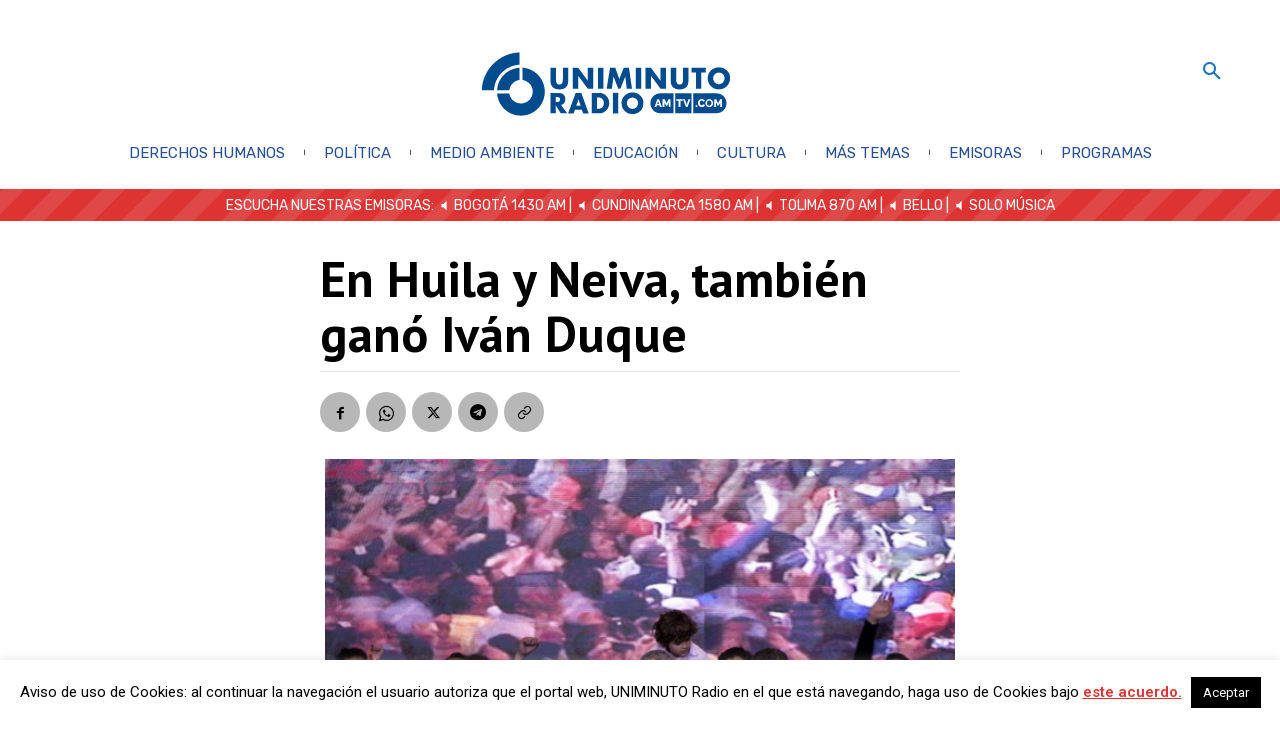

--- FILE ---
content_type: text/html; charset=UTF-8
request_url: https://www.uniminutoradio.com.co/en-huila-y-neiva-tambien-gano-ivan-duque/
body_size: 62387
content:
<!doctype html >
<html lang="es-CO">
<head>
    <meta charset="UTF-8"/>
    <title>En Huila y Neiva, también ganó Iván Duque</title>
    <meta name="viewport" content="width=device-width, initial-scale=1.0">
    <link rel="pingback" href="https://www.uniminutoradio.com.co/xmlrpc.php"/>
    <link rel="icon" type="image/png" href="https://www.uniminutoradio.com.co/wp-content/uploads/2018/05/favicon_uniminutoradio_2018-2.png">
<!-- The SEO Framework por Sybre Waaijer -->
<meta name="robots" content="max-snippet:-1,max-image-preview:standard,max-video-preview:-1"/>
<link rel="canonical" href="https://www.uniminutoradio.com.co/en-huila-y-neiva-tambien-gano-ivan-duque/"/>
<meta name="description" content="El presidente electo de Colombia, Iván Duque, quien se impuso a nivel nacional con 10 millones de votos, también ganó en la ciudad de Neiva y el departamento…"/>
<meta property="og:type" content="article"/>
<meta property="og:locale" content="es_CO"/>
<meta property="og:site_name" content="UNIMINUTO Radio"/>
<meta property="og:title" content="En Huila y Neiva, también ganó Iván Duque"/>
<meta property="og:description" content="El presidente electo de Colombia, Iván Duque, quien se impuso a nivel nacional con 10 millones de votos, también ganó en la ciudad de Neiva y el departamento del Huila. Redacción Uniminuto Radio Neiva…"/>
<meta property="og:url" content="https://www.uniminutoradio.com.co/en-huila-y-neiva-tambien-gano-ivan-duque/"/>
<meta property="og:image" content="https://www.uniminutoradio.com.co/wp-content/uploads/2018/09/image_content_31253494_20180617202636.jpg"/>
<meta property="og:image:width" content="580"/>
<meta property="og:image:height" content="365"/>
<meta property="og:image" content="https://www.uniminutoradio.com.co/wp-content/uploads/2018/06/03-Huila-Res.jpg"/>
<meta property="og:image" content="https://www.uniminutoradio.com.co/wp-content/uploads/2018/06/04-Neiva-Res.jpg"/>
<meta property="article:published_time" content="2018-06-18T07:02:47+00:00"/>
<meta property="article:modified_time" content="2018-09-20T20:49:41+00:00"/>
<meta name="twitter:card" content="summary_large_image"/>
<meta name="twitter:site" content="@UNIMINUTORadio"/>
<meta name="twitter:creator" content="@UNIMINUTORadio"/>
<meta name="twitter:title" content="En Huila y Neiva, también ganó Iván Duque"/>
<meta name="twitter:description" content="El presidente electo de Colombia, Iván Duque, quien se impuso a nivel nacional con 10 millones de votos, también ganó en la ciudad de Neiva y el departamento del Huila. Redacción Uniminuto Radio Neiva…"/>
<meta name="twitter:image" content="https://www.uniminutoradio.com.co/wp-content/uploads/2018/09/image_content_31253494_20180617202636.jpg"/>
<script type="application/ld+json">{"@context":"https://schema.org","@graph":[{"@type":"WebSite","@id":"https://www.uniminutoradio.com.co/#/schema/WebSite","url":"https://www.uniminutoradio.com.co/","name":"UNIMINUTO Radio","description":"La radio universitaria está aquí.","inLanguage":"es-CO","potentialAction":{"@type":"SearchAction","target":{"@type":"EntryPoint","urlTemplate":"https://www.uniminutoradio.com.co/search/{search_term_string}/"},"query-input":"required name=search_term_string"},"publisher":{"@type":"Organization","@id":"https://www.uniminutoradio.com.co/#/schema/Organization","name":"UNIMINUTO Radio","url":"https://www.uniminutoradio.com.co/","sameAs":["https://www.facebook.com/uniminutoradio/","https://twitter.com/uniminutoradio","https://www.instagram.com/uniminutoradio/","https://www.youtube.com/channel/UCfIETFKOIR8Kt7h-aSGBp1g"],"logo":{"@type":"ImageObject","url":"https://www.uniminutoradio.com.co/wp-content/uploads/2019/12/cropped-Logo-uniminuto-radio-1.png","contentUrl":"https://www.uniminutoradio.com.co/wp-content/uploads/2019/12/cropped-Logo-uniminuto-radio-1.png","width":644,"height":180}}},{"@type":"WebPage","@id":"https://www.uniminutoradio.com.co/en-huila-y-neiva-tambien-gano-ivan-duque/","url":"https://www.uniminutoradio.com.co/en-huila-y-neiva-tambien-gano-ivan-duque/","name":"En Huila y Neiva, también ganó Iván Duque","description":"El presidente electo de Colombia, Iván Duque, quien se impuso a nivel nacional con 10 millones de votos, también ganó en la ciudad de Neiva y el departamento…","inLanguage":"es-CO","isPartOf":{"@id":"https://www.uniminutoradio.com.co/#/schema/WebSite"},"breadcrumb":{"@type":"BreadcrumbList","@id":"https://www.uniminutoradio.com.co/#/schema/BreadcrumbList","itemListElement":[{"@type":"ListItem","position":1,"item":"https://www.uniminutoradio.com.co/","name":"UNIMINUTO Radio"},{"@type":"ListItem","position":2,"item":"https://www.uniminutoradio.com.co/seccion/noticias/","name":"Categoría: Sección"},{"@type":"ListItem","position":3,"item":"https://www.uniminutoradio.com.co/seccion/noticias/politica/","name":"Categoría: Política"},{"@type":"ListItem","position":4,"name":"En Huila y Neiva, también ganó Iván Duque"}]},"potentialAction":{"@type":"ReadAction","target":"https://www.uniminutoradio.com.co/en-huila-y-neiva-tambien-gano-ivan-duque/"},"datePublished":"2018-06-18T07:02:47+00:00","dateModified":"2018-09-20T20:49:41+00:00","author":{"@type":"Person","@id":"https://www.uniminutoradio.com.co/#/schema/Person/9aa12bceb6ff981ed1c37f3a82b42cf3","name":"Heber Zabaleta"}}]}</script>
<!-- / The SEO Framework por Sybre Waaijer | 11.17ms meta | 0.09ms boot -->

<link rel='dns-prefetch' href='//www.googletagmanager.com'/>
<link rel='dns-prefetch' href='//fonts.googleapis.com'/>
<link rel="alternate" title="oEmbed (JSON)" type="application/json+oembed" href="https://www.uniminutoradio.com.co/wp-json/oembed/1.0/embed?url=https%3A%2F%2Fwww.uniminutoradio.com.co%2Fen-huila-y-neiva-tambien-gano-ivan-duque%2F"/>
<link rel="alternate" title="oEmbed (XML)" type="text/xml+oembed" href="https://www.uniminutoradio.com.co/wp-json/oembed/1.0/embed?url=https%3A%2F%2Fwww.uniminutoradio.com.co%2Fen-huila-y-neiva-tambien-gano-ivan-duque%2F&#038;format=xml"/>
<style id='wp-img-auto-sizes-contain-inline-css' type='text/css'>img:is([sizes=auto i],[sizes^="auto," i]){contain-intrinsic-size:3000px 1500px}</style>
<link rel='stylesheet' id='twb-open-sans-css' href='https://fonts.googleapis.com/css?family=Open+Sans%3A300%2C400%2C500%2C600%2C700%2C800&#038;display=swap&#038;ver=6.9' type='text/css' media='all'/>
<link rel='stylesheet' id='twbbwg-global-css' href='https://www.uniminutoradio.com.co/wp-content/plugins/photo-gallery/booster/assets/css/global.css?ver=1.0.0' type='text/css' media='all'/>
<style id='wp-block-library-inline-css' type='text/css'>:root{--wp-block-synced-color:#7a00df;--wp-block-synced-color--rgb:122 , 0 , 223;--wp-bound-block-color:var(--wp-block-synced-color);--wp-editor-canvas-background:#ddd;--wp-admin-theme-color:#007cba;--wp-admin-theme-color--rgb:0 , 124 , 186;--wp-admin-theme-color-darker-10:#006ba1;--wp-admin-theme-color-darker-10--rgb:0 , 107 , 160.5;--wp-admin-theme-color-darker-20:#005a87;--wp-admin-theme-color-darker-20--rgb:0 , 90 , 135;--wp-admin-border-width-focus:2px}@media (min-resolution:192dpi){:root{--wp-admin-border-width-focus:1.5px}}.wp-element-button{cursor:pointer}:root .has-very-light-gray-background-color{background-color:#eee}:root .has-very-dark-gray-background-color{background-color:#313131}:root .has-very-light-gray-color{color:#eee}:root .has-very-dark-gray-color{color:#313131}:root .has-vivid-green-cyan-to-vivid-cyan-blue-gradient-background{background:linear-gradient(135deg,#00d084,#0693e3)}:root .has-purple-crush-gradient-background{background:linear-gradient(135deg,#34e2e4,#4721fb 50%,#ab1dfe)}:root .has-hazy-dawn-gradient-background{background:linear-gradient(135deg,#faaca8,#dad0ec)}:root .has-subdued-olive-gradient-background{background:linear-gradient(135deg,#fafae1,#67a671)}:root .has-atomic-cream-gradient-background{background:linear-gradient(135deg,#fdd79a,#004a59)}:root .has-nightshade-gradient-background{background:linear-gradient(135deg,#330968,#31cdcf)}:root .has-midnight-gradient-background{background:linear-gradient(135deg,#020381,#2874fc)}:root{--wp--preset--font-size--normal:16px;--wp--preset--font-size--huge:42px}.has-regular-font-size{font-size:1em}.has-larger-font-size{font-size:2.625em}.has-normal-font-size{font-size:var(--wp--preset--font-size--normal)}.has-huge-font-size{font-size:var(--wp--preset--font-size--huge)}.has-text-align-center{text-align:center}.has-text-align-left{text-align:left}.has-text-align-right{text-align:right}.has-fit-text{white-space:nowrap!important}#end-resizable-editor-section{display:none}.aligncenter{clear:both}.items-justified-left{justify-content:flex-start}.items-justified-center{justify-content:center}.items-justified-right{justify-content:flex-end}.items-justified-space-between{justify-content:space-between}.screen-reader-text{border:0;clip-path:inset(50%);height:1px;margin:-1px;overflow:hidden;padding:0;position:absolute;width:1px;word-wrap:normal!important}.screen-reader-text:focus{background-color:#ddd;clip-path:none;color:#444;display:block;font-size:1em;height:auto;left:5px;line-height:normal;padding:15px 23px 14px;text-decoration:none;top:5px;width:auto;z-index:100000}html :where(.has-border-color){border-style:solid}html :where([style*=border-top-color]){border-top-style:solid}html :where([style*=border-right-color]){border-right-style:solid}html :where([style*=border-bottom-color]){border-bottom-style:solid}html :where([style*=border-left-color]){border-left-style:solid}html :where([style*=border-width]){border-style:solid}html :where([style*=border-top-width]){border-top-style:solid}html :where([style*=border-right-width]){border-right-style:solid}html :where([style*=border-bottom-width]){border-bottom-style:solid}html :where([style*=border-left-width]){border-left-style:solid}html :where(img[class*=wp-image-]){height:auto;max-width:100%}:where(figure){margin:0 0 1em}html :where(.is-position-sticky){--wp-admin--admin-bar--position-offset:var(--wp-admin--admin-bar--height,0)}@media screen and (max-width:600px){html :where(.is-position-sticky){--wp-admin--admin-bar--position-offset:0}}</style><style id='global-styles-inline-css' type='text/css'>:root{--wp--preset--aspect-ratio--square:1;--wp--preset--aspect-ratio--4-3: 4/3;--wp--preset--aspect-ratio--3-4: 3/4;--wp--preset--aspect-ratio--3-2: 3/2;--wp--preset--aspect-ratio--2-3: 2/3;--wp--preset--aspect-ratio--16-9: 16/9;--wp--preset--aspect-ratio--9-16: 9/16;--wp--preset--color--black:#000;--wp--preset--color--cyan-bluish-gray:#abb8c3;--wp--preset--color--white:#fff;--wp--preset--color--pale-pink:#f78da7;--wp--preset--color--vivid-red:#cf2e2e;--wp--preset--color--luminous-vivid-orange:#ff6900;--wp--preset--color--luminous-vivid-amber:#fcb900;--wp--preset--color--light-green-cyan:#7bdcb5;--wp--preset--color--vivid-green-cyan:#00d084;--wp--preset--color--pale-cyan-blue:#8ed1fc;--wp--preset--color--vivid-cyan-blue:#0693e3;--wp--preset--color--vivid-purple:#9b51e0;--wp--preset--gradient--vivid-cyan-blue-to-vivid-purple:linear-gradient(135deg,#0693e3 0%,#9b51e0 100%);--wp--preset--gradient--light-green-cyan-to-vivid-green-cyan:linear-gradient(135deg,#7adcb4 0%,#00d082 100%);--wp--preset--gradient--luminous-vivid-amber-to-luminous-vivid-orange:linear-gradient(135deg,#fcb900 0%,#ff6900 100%);--wp--preset--gradient--luminous-vivid-orange-to-vivid-red:linear-gradient(135deg,#ff6900 0%,#cf2e2e 100%);--wp--preset--gradient--very-light-gray-to-cyan-bluish-gray:linear-gradient(135deg,#eee 0%,#a9b8c3 100%);--wp--preset--gradient--cool-to-warm-spectrum:linear-gradient(135deg,#4aeadc 0%,#9778d1 20%,#cf2aba 40%,#ee2c82 60%,#fb6962 80%,#fef84c 100%);--wp--preset--gradient--blush-light-purple:linear-gradient(135deg,#ffceec 0%,#9896f0 100%);--wp--preset--gradient--blush-bordeaux:linear-gradient(135deg,#fecda5 0%,#fe2d2d 50%,#6b003e 100%);--wp--preset--gradient--luminous-dusk:linear-gradient(135deg,#ffcb70 0%,#c751c0 50%,#4158d0 100%);--wp--preset--gradient--pale-ocean:linear-gradient(135deg,#fff5cb 0%,#b6e3d4 50%,#33a7b5 100%);--wp--preset--gradient--electric-grass:linear-gradient(135deg,#caf880 0%,#71ce7e 100%);--wp--preset--gradient--midnight:linear-gradient(135deg,#020381 0%,#2874fc 100%);--wp--preset--font-size--small:11px;--wp--preset--font-size--medium:20px;--wp--preset--font-size--large:32px;--wp--preset--font-size--x-large:42px;--wp--preset--font-size--regular:15px;--wp--preset--font-size--larger:50px;--wp--preset--spacing--20:.44rem;--wp--preset--spacing--30:.67rem;--wp--preset--spacing--40:1rem;--wp--preset--spacing--50:1.5rem;--wp--preset--spacing--60:2.25rem;--wp--preset--spacing--70:3.38rem;--wp--preset--spacing--80:5.06rem;--wp--preset--shadow--natural:6px 6px 9px rgba(0,0,0,.2);--wp--preset--shadow--deep:12px 12px 50px rgba(0,0,0,.4);--wp--preset--shadow--sharp:6px 6px 0 rgba(0,0,0,.2);--wp--preset--shadow--outlined:6px 6px 0 -3px #fff , 6px 6px #000;--wp--preset--shadow--crisp:6px 6px 0 #000}:where(.is-layout-flex){gap:.5em}:where(.is-layout-grid){gap:.5em}body .is-layout-flex{display:flex}.is-layout-flex{flex-wrap:wrap;align-items:center}.is-layout-flex > :is(*, div){margin:0}body .is-layout-grid{display:grid}.is-layout-grid > :is(*, div){margin:0}:where(.wp-block-columns.is-layout-flex){gap:2em}:where(.wp-block-columns.is-layout-grid){gap:2em}:where(.wp-block-post-template.is-layout-flex){gap:1.25em}:where(.wp-block-post-template.is-layout-grid){gap:1.25em}.has-black-color{color:var(--wp--preset--color--black)!important}.has-cyan-bluish-gray-color{color:var(--wp--preset--color--cyan-bluish-gray)!important}.has-white-color{color:var(--wp--preset--color--white)!important}.has-pale-pink-color{color:var(--wp--preset--color--pale-pink)!important}.has-vivid-red-color{color:var(--wp--preset--color--vivid-red)!important}.has-luminous-vivid-orange-color{color:var(--wp--preset--color--luminous-vivid-orange)!important}.has-luminous-vivid-amber-color{color:var(--wp--preset--color--luminous-vivid-amber)!important}.has-light-green-cyan-color{color:var(--wp--preset--color--light-green-cyan)!important}.has-vivid-green-cyan-color{color:var(--wp--preset--color--vivid-green-cyan)!important}.has-pale-cyan-blue-color{color:var(--wp--preset--color--pale-cyan-blue)!important}.has-vivid-cyan-blue-color{color:var(--wp--preset--color--vivid-cyan-blue)!important}.has-vivid-purple-color{color:var(--wp--preset--color--vivid-purple)!important}.has-black-background-color{background-color:var(--wp--preset--color--black)!important}.has-cyan-bluish-gray-background-color{background-color:var(--wp--preset--color--cyan-bluish-gray)!important}.has-white-background-color{background-color:var(--wp--preset--color--white)!important}.has-pale-pink-background-color{background-color:var(--wp--preset--color--pale-pink)!important}.has-vivid-red-background-color{background-color:var(--wp--preset--color--vivid-red)!important}.has-luminous-vivid-orange-background-color{background-color:var(--wp--preset--color--luminous-vivid-orange)!important}.has-luminous-vivid-amber-background-color{background-color:var(--wp--preset--color--luminous-vivid-amber)!important}.has-light-green-cyan-background-color{background-color:var(--wp--preset--color--light-green-cyan)!important}.has-vivid-green-cyan-background-color{background-color:var(--wp--preset--color--vivid-green-cyan)!important}.has-pale-cyan-blue-background-color{background-color:var(--wp--preset--color--pale-cyan-blue)!important}.has-vivid-cyan-blue-background-color{background-color:var(--wp--preset--color--vivid-cyan-blue)!important}.has-vivid-purple-background-color{background-color:var(--wp--preset--color--vivid-purple)!important}.has-black-border-color{border-color:var(--wp--preset--color--black)!important}.has-cyan-bluish-gray-border-color{border-color:var(--wp--preset--color--cyan-bluish-gray)!important}.has-white-border-color{border-color:var(--wp--preset--color--white)!important}.has-pale-pink-border-color{border-color:var(--wp--preset--color--pale-pink)!important}.has-vivid-red-border-color{border-color:var(--wp--preset--color--vivid-red)!important}.has-luminous-vivid-orange-border-color{border-color:var(--wp--preset--color--luminous-vivid-orange)!important}.has-luminous-vivid-amber-border-color{border-color:var(--wp--preset--color--luminous-vivid-amber)!important}.has-light-green-cyan-border-color{border-color:var(--wp--preset--color--light-green-cyan)!important}.has-vivid-green-cyan-border-color{border-color:var(--wp--preset--color--vivid-green-cyan)!important}.has-pale-cyan-blue-border-color{border-color:var(--wp--preset--color--pale-cyan-blue)!important}.has-vivid-cyan-blue-border-color{border-color:var(--wp--preset--color--vivid-cyan-blue)!important}.has-vivid-purple-border-color{border-color:var(--wp--preset--color--vivid-purple)!important}.has-vivid-cyan-blue-to-vivid-purple-gradient-background{background:var(--wp--preset--gradient--vivid-cyan-blue-to-vivid-purple)!important}.has-light-green-cyan-to-vivid-green-cyan-gradient-background{background:var(--wp--preset--gradient--light-green-cyan-to-vivid-green-cyan)!important}.has-luminous-vivid-amber-to-luminous-vivid-orange-gradient-background{background:var(--wp--preset--gradient--luminous-vivid-amber-to-luminous-vivid-orange)!important}.has-luminous-vivid-orange-to-vivid-red-gradient-background{background:var(--wp--preset--gradient--luminous-vivid-orange-to-vivid-red)!important}.has-very-light-gray-to-cyan-bluish-gray-gradient-background{background:var(--wp--preset--gradient--very-light-gray-to-cyan-bluish-gray)!important}.has-cool-to-warm-spectrum-gradient-background{background:var(--wp--preset--gradient--cool-to-warm-spectrum)!important}.has-blush-light-purple-gradient-background{background:var(--wp--preset--gradient--blush-light-purple)!important}.has-blush-bordeaux-gradient-background{background:var(--wp--preset--gradient--blush-bordeaux)!important}.has-luminous-dusk-gradient-background{background:var(--wp--preset--gradient--luminous-dusk)!important}.has-pale-ocean-gradient-background{background:var(--wp--preset--gradient--pale-ocean)!important}.has-electric-grass-gradient-background{background:var(--wp--preset--gradient--electric-grass)!important}.has-midnight-gradient-background{background:var(--wp--preset--gradient--midnight)!important}.has-small-font-size{font-size:var(--wp--preset--font-size--small)!important}.has-medium-font-size{font-size:var(--wp--preset--font-size--medium)!important}.has-large-font-size{font-size:var(--wp--preset--font-size--large)!important}.has-x-large-font-size{font-size:var(--wp--preset--font-size--x-large)!important}</style>

<style id='classic-theme-styles-inline-css' type='text/css'>.wp-block-button__link{color:#fff;background-color:#32373c;border-radius:9999px;box-shadow:none;text-decoration:none;padding:calc(.667em + 2px) calc(1.333em + 2px);font-size:1.125em}.wp-block-file__button{background:#32373c;color:#fff;text-decoration:none}</style>
<link rel='stylesheet' id='contact-form-7-css' href='https://www.uniminutoradio.com.co/wp-content/plugins/contact-form-7/includes/css/styles.css?ver=6.1.4' type='text/css' media='all'/>
<link rel='stylesheet' id='cookie-law-info-css' href='https://www.uniminutoradio.com.co/wp-content/plugins/cookie-law-info/legacy/public/css/cookie-law-info-public.css?ver=3.3.8' type='text/css' media='all'/>
<link rel='stylesheet' id='cookie-law-info-gdpr-css' href='https://www.uniminutoradio.com.co/wp-content/plugins/cookie-law-info/legacy/public/css/cookie-law-info-gdpr.css?ver=3.3.8' type='text/css' media='all'/>
<link rel='stylesheet' id='dashicons-css' href='https://www.uniminutoradio.com.co/wp-includes/css/dashicons.min.css?ver=88d41526a9ff6f486b927d3677c89261' type='text/css' media='all'/>
<link rel='stylesheet' id='bwg_fonts-css' href='https://www.uniminutoradio.com.co/wp-content/plugins/photo-gallery/css/bwg-fonts/fonts.css?ver=0.0.1' type='text/css' media='all'/>
<link rel='stylesheet' id='sumoselect-css' href='https://www.uniminutoradio.com.co/wp-content/plugins/photo-gallery/css/sumoselect.min.css?ver=3.4.6' type='text/css' media='all'/>
<link rel='stylesheet' id='mCustomScrollbar-css' href='https://www.uniminutoradio.com.co/wp-content/plugins/photo-gallery/css/jquery.mCustomScrollbar.min.css?ver=3.1.5' type='text/css' media='all'/>
<link rel='stylesheet' id='bwg_googlefonts-css' href='https://fonts.googleapis.com/css?family=Ubuntu&#038;subset=greek,latin,greek-ext,vietnamese,cyrillic-ext,latin-ext,cyrillic' type='text/css' media='all'/>
<link rel='stylesheet' id='bwg_frontend-css' href='https://www.uniminutoradio.com.co/wp-content/plugins/photo-gallery/css/styles.min.css?ver=1.8.35' type='text/css' media='all'/>
<link rel='stylesheet' id='timetable_sf_style-css' href='https://www.uniminutoradio.com.co/wp-content/plugins/timetable/style/superfish.css?ver=88d41526a9ff6f486b927d3677c89261' type='text/css' media='all'/>
<link rel='stylesheet' id='timetable_gtip2_style-css' href='https://www.uniminutoradio.com.co/wp-content/plugins/timetable/style/jquery.qtip.css?ver=88d41526a9ff6f486b927d3677c89261' type='text/css' media='all'/>
<link rel='stylesheet' id='timetable_style-css' href='https://www.uniminutoradio.com.co/wp-content/plugins/timetable/style/style.css?ver=88d41526a9ff6f486b927d3677c89261' type='text/css' media='all'/>
<link rel='stylesheet' id='timetable_event_template-css' href='https://www.uniminutoradio.com.co/wp-content/plugins/timetable/style/event_template.css?ver=88d41526a9ff6f486b927d3677c89261' type='text/css' media='all'/>
<link rel='stylesheet' id='timetable_responsive_style-css' href='https://www.uniminutoradio.com.co/wp-content/plugins/timetable/style/responsive.css?ver=88d41526a9ff6f486b927d3677c89261' type='text/css' media='all'/>
<link rel='stylesheet' id='timetable_font_lato-css' href='//fonts.googleapis.com/css?family=Lato%3A400%2C700&#038;ver=6.9' type='text/css' media='all'/>
<link rel='stylesheet' id='td-plugin-multi-purpose-css' href='https://www.uniminutoradio.com.co/wp-content/plugins/td-composer/td-multi-purpose/style.css?ver=7cd248d7ca13c255207c3f8b916c3f00' type='text/css' media='all'/>
<link rel='stylesheet' id='google-fonts-style-css' href='https://fonts.googleapis.com/css?family=Open+Sans%3A400%2C600%2C700%7CRoboto%3A400%2C600%2C700%7CQuestrial%3A500%2C400%2C600%7CRubik%3A400%7CMontserrat%3A400%7CPT+Sans%3A700%2C400%2C500%7CNoto+Serif+JP%3A400%2C900%7CUbuntu%3A400%7CIBM+Plex+Serif%3A900%2C400%7CNoto+Serif%3A400%7CNoto+Sans+JP%3A400&#038;display=swap&#038;ver=12.7.3' type='text/css' media='all'/>
<link rel='stylesheet' id='new-royalslider-core-css-css' href='https://www.uniminutoradio.com.co/wp-content/plugins/new-royalslider/lib/royalslider/royalslider.css?ver=3.4.2' type='text/css' media='all'/>
<link rel='stylesheet' id='rsUni-css-css' href='https://www.uniminutoradio.com.co/wp-content/plugins/new-royalslider/lib/royalslider/skins/universal/rs-universal.css?ver=3.4.2' type='text/css' media='all'/>
<link rel='stylesheet' id='rsDefaultInv-css-css' href='https://www.uniminutoradio.com.co/wp-content/plugins/new-royalslider/lib/royalslider/skins/default-inverted/rs-default-inverted.css?ver=3.4.2' type='text/css' media='all'/>
<link rel='stylesheet' id='content_slider-css-css' href='https://www.uniminutoradio.com.co/wp-content/plugins/new-royalslider/lib/royalslider/templates-css/rs-content-slider-template.css?ver=3.4.2' type='text/css' media='all'/>
<link rel='stylesheet' id='visible_nearby_zoom-css-css' href='https://www.uniminutoradio.com.co/wp-content/plugins/new-royalslider/lib/royalslider/templates-css/rs-visible-nearby-zoom.css?ver=3.4.2' type='text/css' media='all'/>
<link rel='stylesheet' id='rsMinW-css-css' href='https://www.uniminutoradio.com.co/wp-content/plugins/new-royalslider/lib/royalslider/skins/minimal-white/rs-minimal-white.css?ver=3.4.2' type='text/css' media='all'/>
<link rel='stylesheet' id='rsDefault-css-css' href='https://www.uniminutoradio.com.co/wp-content/plugins/new-royalslider/lib/royalslider/skins/default/rs-default.css?ver=3.4.2' type='text/css' media='all'/>
<link rel='stylesheet' id='visible_nearby_simple-css-css' href='https://www.uniminutoradio.com.co/wp-content/plugins/new-royalslider/lib/royalslider/templates-css/rs-visible-nearby-simple.css?ver=3.4.2' type='text/css' media='all'/>
<link rel='stylesheet' id='hurrytimer-css' href='https://www.uniminutoradio.com.co/wp-content/uploads/hurrytimer/css/0c6d67c693863d18.css?ver=88d41526a9ff6f486b927d3677c89261' type='text/css' media='all'/>
<link rel='stylesheet' id='font_awesome-css' href='https://www.uniminutoradio.com.co/wp-content/plugins/td-composer/assets/fonts/font-awesome/font-awesome.css?ver=7cd248d7ca13c255207c3f8b916c3f00' type='text/css' media='all'/>
<link rel='stylesheet' id='open_iconic-css' href='https://www.uniminutoradio.com.co/wp-content/plugins/td-composer/assets/fonts/open-iconic/open-iconic.css?ver=7cd248d7ca13c255207c3f8b916c3f00' type='text/css' media='all'/>
<link rel='stylesheet' id='td-theme-css' href='https://www.uniminutoradio.com.co/wp-content/themes/Newspaper/style.css?ver=12.7.3' type='text/css' media='all'/>
<style id='td-theme-inline-css' type='text/css'>@media (max-width:767px){.td-header-desktop-wrap{display:none}}@media (min-width:767px){.td-header-mobile-wrap{display:none}}</style>
<link rel='stylesheet' id='td-legacy-framework-front-style-css' href='https://www.uniminutoradio.com.co/wp-content/plugins/td-composer/legacy/Newspaper/assets/css/td_legacy_main.css?ver=7cd248d7ca13c255207c3f8b916c3f00' type='text/css' media='all'/>
<link rel='stylesheet' id='tdb_style_cloud_templates_front-css' href='https://www.uniminutoradio.com.co/wp-content/plugins/td-cloud-library/assets/css/tdb_main.css?ver=6127d3b6131f900b2e62bb855b13dc3b' type='text/css' media='all'/>
<script type="text/javascript" src="https://www.uniminutoradio.com.co/wp-includes/js/jquery/jquery.min.js?ver=3.7.1" id="jquery-core-js"></script>
<script type="text/javascript" src="https://www.uniminutoradio.com.co/wp-includes/js/jquery/jquery-migrate.min.js?ver=3.4.1" id="jquery-migrate-js"></script>
<script type="text/javascript" src="https://www.uniminutoradio.com.co/wp-content/plugins/photo-gallery/booster/assets/js/circle-progress.js?ver=1.2.2" id="twbbwg-circle-js"></script>
<script type="text/javascript" id="twbbwg-global-js-extra">//<![CDATA[
var twb={"nonce":"5c8d17eb86","ajax_url":"https://www.uniminutoradio.com.co/wp-admin/admin-ajax.php","plugin_url":"https://www.uniminutoradio.com.co/wp-content/plugins/photo-gallery/booster","href":"https://www.uniminutoradio.com.co/wp-admin/admin.php?page=twbbwg_photo-gallery"};var twb={"nonce":"5c8d17eb86","ajax_url":"https://www.uniminutoradio.com.co/wp-admin/admin-ajax.php","plugin_url":"https://www.uniminutoradio.com.co/wp-content/plugins/photo-gallery/booster","href":"https://www.uniminutoradio.com.co/wp-admin/admin.php?page=twbbwg_photo-gallery"};
//]]></script>
<script type="text/javascript" src="https://www.uniminutoradio.com.co/wp-content/plugins/photo-gallery/booster/assets/js/global.js?ver=1.0.0" id="twbbwg-global-js"></script>
<script type="text/javascript" id="cookie-law-info-js-extra">//<![CDATA[
var Cli_Data={"nn_cookie_ids":[],"cookielist":[],"non_necessary_cookies":[],"ccpaEnabled":"","ccpaRegionBased":"","ccpaBarEnabled":"","strictlyEnabled":["necessary","obligatoire"],"ccpaType":"gdpr","js_blocking":"","custom_integration":"","triggerDomRefresh":"","secure_cookies":""};var cli_cookiebar_settings={"animate_speed_hide":"500","animate_speed_show":"500","background":"#FFF","border":"#b1a6a6c2","border_on":"","button_1_button_colour":"#000","button_1_button_hover":"#000000","button_1_link_colour":"#fff","button_1_as_button":"1","button_1_new_win":"","button_2_button_colour":"#333","button_2_button_hover":"#292929","button_2_link_colour":"#dd3333","button_2_as_button":"","button_2_hidebar":"1","button_3_button_colour":"#000","button_3_button_hover":"#000000","button_3_link_colour":"#fff","button_3_as_button":"1","button_3_new_win":"","button_4_button_colour":"#000","button_4_button_hover":"#000000","button_4_link_colour":"#fff","button_4_as_button":"1","button_7_button_colour":"#61a229","button_7_button_hover":"#4e8221","button_7_link_colour":"#fff","button_7_as_button":"1","button_7_new_win":"","font_family":"inherit","header_fix":"","notify_animate_hide":"1","notify_animate_show":"","notify_div_id":"#cookie-law-info-bar","notify_position_horizontal":"right","notify_position_vertical":"bottom","scroll_close":"1","scroll_close_reload":"","accept_close_reload":"","reject_close_reload":"","showagain_tab":"1","showagain_background":"#fff","showagain_border":"#000","showagain_div_id":"#cookie-law-info-again","showagain_x_position":"100px","text":"#000","show_once_yn":"1","show_once":"10000","logging_on":"","as_popup":"","popup_overlay":"1","bar_heading_text":"","cookie_bar_as":"banner","popup_showagain_position":"bottom-right","widget_position":"left"};var log_object={"ajax_url":"https://www.uniminutoradio.com.co/wp-admin/admin-ajax.php"};
//]]></script>
<script type="text/javascript" src="https://www.uniminutoradio.com.co/wp-content/plugins/cookie-law-info/legacy/public/js/cookie-law-info-public.js?ver=3.3.8" id="cookie-law-info-js"></script>
<script type="text/javascript" id="3d-flip-book-client-locale-loader-js-extra">//<![CDATA[
var FB3D_CLIENT_LOCALE={"ajaxurl":"https://www.uniminutoradio.com.co/wp-admin/admin-ajax.php","dictionary":{"Table of contents":"Table of contents","Close":"Close","Bookmarks":"Bookmarks","Thumbnails":"Thumbnails","Search":"Search","Share":"Share","Facebook":"Facebook","Twitter":"Twitter","Email":"Email","Play":"Play","Previous page":"Previous page","Next page":"Next page","Zoom in":"Zoom in","Zoom out":"Zoom out","Fit view":"Fit view","Auto play":"Auto play","Full screen":"Full screen","More":"More","Smart pan":"Smart pan","Single page":"Single page","Sounds":"Sounds","Stats":"Stats","Print":"Print","Download":"Download","Goto first page":"Goto first page","Goto last page":"Goto last page"},"images":"https://www.uniminutoradio.com.co/wp-content/plugins/interactive-3d-flipbook-powered-physics-engine/assets/images/","jsData":{"urls":[],"posts":{"ids_mis":[],"ids":[]},"pages":[],"firstPages":[],"bookCtrlProps":[],"bookTemplates":[]},"key":"3d-flip-book","pdfJS":{"pdfJsLib":"https://www.uniminutoradio.com.co/wp-content/plugins/interactive-3d-flipbook-powered-physics-engine/assets/js/pdf.min.js?ver=4.3.136","pdfJsWorker":"https://www.uniminutoradio.com.co/wp-content/plugins/interactive-3d-flipbook-powered-physics-engine/assets/js/pdf.worker.js?ver=4.3.136","stablePdfJsLib":"https://www.uniminutoradio.com.co/wp-content/plugins/interactive-3d-flipbook-powered-physics-engine/assets/js/stable/pdf.min.js?ver=2.5.207","stablePdfJsWorker":"https://www.uniminutoradio.com.co/wp-content/plugins/interactive-3d-flipbook-powered-physics-engine/assets/js/stable/pdf.worker.js?ver=2.5.207","pdfJsCMapUrl":"https://www.uniminutoradio.com.co/wp-content/plugins/interactive-3d-flipbook-powered-physics-engine/assets/cmaps/"},"cacheurl":"https://www.uniminutoradio.com.co/wp-content/uploads/3d-flip-book/cache/","pluginsurl":"https://www.uniminutoradio.com.co/wp-content/plugins/","pluginurl":"https://www.uniminutoradio.com.co/wp-content/plugins/interactive-3d-flipbook-powered-physics-engine/","thumbnailSize":{"width":"150","height":"150"},"version":"1.16.17"};
//]]></script>
<script type="text/javascript" src="https://www.uniminutoradio.com.co/wp-content/plugins/interactive-3d-flipbook-powered-physics-engine/assets/js/client-locale-loader.js?ver=1.16.17" id="3d-flip-book-client-locale-loader-js" async="async" data-wp-strategy="async"></script>
<script type="text/javascript" src="https://www.uniminutoradio.com.co/wp-content/plugins/photo-gallery/js/jquery.sumoselect.min.js?ver=3.4.6" id="sumoselect-js"></script>
<script type="text/javascript" src="https://www.uniminutoradio.com.co/wp-content/plugins/photo-gallery/js/tocca.min.js?ver=2.0.9" id="bwg_mobile-js"></script>
<script type="text/javascript" src="https://www.uniminutoradio.com.co/wp-content/plugins/photo-gallery/js/jquery.mCustomScrollbar.concat.min.js?ver=3.1.5" id="mCustomScrollbar-js"></script>
<script type="text/javascript" src="https://www.uniminutoradio.com.co/wp-content/plugins/photo-gallery/js/jquery.fullscreen.min.js?ver=0.6.0" id="jquery-fullscreen-js"></script>
<script type="text/javascript" id="bwg_frontend-js-extra">//<![CDATA[
var bwg_objectsL10n={"bwg_field_required":"este campo es obligatorio.","bwg_mail_validation":"Esta no es una direcci\u00f3n de correo electr\u00f3nico v\u00e1lida.","bwg_search_result":"No hay im\u00e1genes que coincidan con tu b\u00fasqueda.","bwg_select_tag":"Seleccionar la etiqueta","bwg_order_by":"Ordenar por","bwg_search":"Buscar","bwg_show_ecommerce":"Mostrar el comercio electr\u00f3nico","bwg_hide_ecommerce":"Ocultar el comercio electr\u00f3nico","bwg_show_comments":"Restaurar","bwg_hide_comments":"Ocultar comentarios","bwg_restore":"Restaurar","bwg_maximize":"Maximizar","bwg_fullscreen":"Pantalla completa","bwg_exit_fullscreen":"Salir de pantalla completa","bwg_search_tag":"BUSCAR...","bwg_tag_no_match":"No se han encontrado etiquetas","bwg_all_tags_selected":"Todas las etiquetas seleccionadas","bwg_tags_selected":"etiqueta seleccionada","play":"Reproducir","pause":"Pausa","is_pro":"","bwg_play":"Reproducir","bwg_pause":"Pausa","bwg_hide_info":"Anterior informaci\u00f3n","bwg_show_info":"Mostrar info","bwg_hide_rating":"Ocultar las valoraciones","bwg_show_rating":"Mostrar la valoraci\u00f3n","ok":"Aceptar","cancel":"Cancelar","select_all":"Seleccionar todo","lazy_load":"0","lazy_loader":"https://www.uniminutoradio.com.co/wp-content/plugins/photo-gallery/images/ajax_loader.png","front_ajax":"0","bwg_tag_see_all":"Ver todas las etiquetas","bwg_tag_see_less":"Ver menos etiquetas"};
//]]></script>
<script type="text/javascript" src="https://www.uniminutoradio.com.co/wp-content/plugins/photo-gallery/js/scripts.min.js?ver=1.8.35" id="bwg_frontend-js"></script>

<!-- Google tag (gtag.js) snippet added by Site Kit -->
<!-- Fragmento de código de Google Analytics añadido por Site Kit -->
<script type="text/javascript" src="https://www.googletagmanager.com/gtag/js?id=GT-MBNSWXL" id="google_gtagjs-js" async></script>
<script type="text/javascript" id="google_gtagjs-js-after">//<![CDATA[
window.dataLayer=window.dataLayer||[];function gtag(){dataLayer.push(arguments);}gtag("set","linker",{"domains":["www.uniminutoradio.com.co"]});gtag("js",new Date());gtag("set","developer_id.dZTNiMT",true);gtag("config","GT-MBNSWXL");
//]]></script>
<link rel="https://api.w.org/" href="https://www.uniminutoradio.com.co/wp-json/"/><link rel="alternate" title="JSON" type="application/json" href="https://www.uniminutoradio.com.co/wp-json/wp/v2/posts/67373"/>
<!-- This site is using AdRotate v5.17.1 to display their advertisements - https://ajdg.solutions/ -->
<!-- AdRotate CSS -->
<style type="text/css" media="screen">.g{margin:0;padding:0;overflow:hidden;line-height:1;zoom:1}.g img{height:auto}.g-col{position:relative;float:left}.g-col:first-child{margin-left:0}.g-col:last-child{margin-right:0}.g-1{width:100%;max-width:260px;height:100%;max-height:600px;margin:0 auto}.g-2{margin:0 auto}.g-4{margin:0 auto}.g-6{margin:0 auto}@media only screen and (max-width:480px){.g-col,.g-dyn,.g-single{width:100%;margin-left:0;margin-right:0}}</style>
<!-- /AdRotate CSS -->

<meta name="generator" content="Site Kit by Google 1.170.0"/>    <script>window.tdb_global_vars={"wpRestUrl":"https:\/\/www.uniminutoradio.com.co\/wp-json\/","permalinkStructure":"\/%postname%\/"};window.tdb_p_autoload_vars={"isAjax":false,"isAdminBarShowing":false,"autoloadStatus":"off","origPostEditUrl":null};</script>
    
    <style id="tdb-global-colors">:root{--mm-custom-color-4:#e53063;--mm-custom-color-5:#f7f9f9;--mm-custom-color-1:#0e223b;--mm-custom-color-2:#d62264;--mm-custom-color-3:#808893;--chained-news-white:#fff;--chained-news-black:black;--chained-news-blue:#2f6697;--chained-news-gray:#e5e5e5;--chained-news-separator:#757575;--accent-color-1:#e04040;--accent-color-2:#f35858;--base-color-1:#000;--light-color-1:#ededed;--news-hub-dark-grey:#333;--news-hub-white:#fff;--news-hub-accent:#d61935;--news-hub-light-grey:#ccc;--news-hub-black:#0f0f0f;--news-hub-accent-hover:#d6374f;--news-hub-medium-gray:#999;--reel-news-white:#fff;--reel-news-black:#000;--reel-news-accent:#312da1;--reel-news-light-grey:#919191;--reel-news-black-transparent:rgba(0,0,0,.85);--reel-news-red:red;--reel-news-dark-gray:#313131;--reel-news-transparent:rgba(255,255,255,.55);--ev-black:#0c1b1a;--ev-white:#fff;--ev-primary:#38ebe7;--ev-accent:#47cac5;--ev-primary-light:#b0f7f3;--ev-alternate:#8fdbd9;--ev-bg-grey:#f3f4f6;--ev-bg-grey-alt:#eaecee;--ev-bg-grey-neutral:#dbdcdf;--ev-blue-1:#7ab3ed;--ev-blue-2:#b5d6f7;--ev-rose-1:#f7c4c1;--ev-rose-2:#e5847f;--ev-dark-1:#3b6f6c;--ev-dark-2:#183533;--nft-custom-color-1:#333;--nft-custom-color-2:#aaa;--dark:#0c0824;--accent:#eeb44a;--sep-dark:#2a2546;--violet:#201d48;--white-transparent:rgba(255,255,255,.6);--white-transparent-2:rgba(255,255,255,.8);--violet-2:#191639;--grey:#595a6c;--grey-2:#cacad7;--grey-3:#f0f0f0;--grey-4:#e1e1ea;--violet-transparent:rgba(34,27,94,.03);--accent-2:#d33b77;--grey-5:#84859e;--grey-6:#f5f5f5;--center-demo-1:#11b494;--center-demo-2:#099f8a;--compass-bg:#0b0c0c;--compass-dark1:#151717;--compass-dark2:#202323;--compass-dark3:#353939;--compass-grey:#5d6363;--compass-offwhite:#d2d2d2;--compass-white:#fff;--compass-primary:#5de6e7;--compass-accent:#0da3ac;--doc-custom-color-1:#3a454e;--doc-custom-color-2:#2cc8b3;--doc-custom-color-3:#9ba1a8;--doc-custom-color-4:#eff3f4;--doc-custom-color-5:#f7f9f9;--aniglobe-dark:#2e3837;--aniglobe-grey:#899e9b;--aniglobe-light:#e4eeed;--aniglobe-primary:#52e2cf;--aniglobe-accent:#27756b;--crypto-gaming-pro-accent:#2081e2;--crypto-gaming-pro-lighter-bg:#131313;--crypto-gaming-pro-light-gray-text:#afafaf;--crypto-gaming-pro-dark-gray-text:#757777;--crypto-gaming-pro-white:#fff;--rtl-news-magazine-accent:#db5560;--today-news-dark-bg:#000;--today-news-accent:#ce0000;--today-news-white:#fff;--today-news-white-transparent:rgba(255,255,255,.75);--today-news-white-transparent2:rgba(255,255,255,.1);--today-news-dark-gray:#222;--today-news-light-gray:#d8d8d8;--military-news-accent:#ef6421;--military-news-bg-1:#1f1f11;--military-news-bg-2:#33351e;--military-news-bg-3:#505331}</style>

    
	            <style id="tdb-global-fonts">:root{--global-1:Plus Jakarta Sans;--global-2:Red Hat Display;--global-3:Pinyon Script;--global-font-1:Big Shoulders text;--global-font-2:Roboto Slab;--global-font-3:Work Sans;--ev-accent-font:Fahkwang;--ev-primary-font:Plus Jakarta Sans;--general:Karla}</style>
            
<!-- JS generated by theme -->

<script type="text/javascript" id="td-generated-header-js">var tdBlocksArray=[];function tdBlock(){this.id='';this.block_type=1;this.atts='';this.td_column_number='';this.td_current_page=1;this.post_count=0;this.found_posts=0;this.max_num_pages=0;this.td_filter_value='';this.is_ajax_running=false;this.td_user_action='';this.header_color='';this.ajax_pagination_infinite_stop='';}(function(){var htmlTag=document.getElementsByTagName("html")[0];if(navigator.userAgent.indexOf("MSIE 10.0")>-1){htmlTag.className+=' ie10';}if(!!navigator.userAgent.match(/Trident.*rv\:11\./)){htmlTag.className+=' ie11';}if(navigator.userAgent.indexOf("Edge")>-1){htmlTag.className+=' ieEdge';}if(/(iPad|iPhone|iPod)/g.test(navigator.userAgent)){htmlTag.className+=' td-md-is-ios';}var user_agent=navigator.userAgent.toLowerCase();if(user_agent.indexOf("android")>-1){htmlTag.className+=' td-md-is-android';}if(-1!==navigator.userAgent.indexOf('Mac OS X')){htmlTag.className+=' td-md-is-os-x';}if(/chrom(e|ium)/.test(navigator.userAgent.toLowerCase())){htmlTag.className+=' td-md-is-chrome';}if(-1!==navigator.userAgent.indexOf('Firefox')){htmlTag.className+=' td-md-is-firefox';}if(-1!==navigator.userAgent.indexOf('Safari')&&-1===navigator.userAgent.indexOf('Chrome')){htmlTag.className+=' td-md-is-safari';}if(-1!==navigator.userAgent.indexOf('IEMobile')){htmlTag.className+=' td-md-is-iemobile';}})();var tdLocalCache={};(function(){"use strict";tdLocalCache={data:{},remove:function(resource_id){delete tdLocalCache.data[resource_id];},exist:function(resource_id){return tdLocalCache.data.hasOwnProperty(resource_id)&&tdLocalCache.data[resource_id]!==null;},get:function(resource_id){return tdLocalCache.data[resource_id];},set:function(resource_id,cachedData){tdLocalCache.remove(resource_id);tdLocalCache.data[resource_id]=cachedData;}};})();var td_viewport_interval_list=[{"limitBottom":767,"sidebarWidth":228},{"limitBottom":1018,"sidebarWidth":300},{"limitBottom":1140,"sidebarWidth":324}];var td_animation_stack_effect="type0";var tds_animation_stack=true;var td_animation_stack_specific_selectors=".entry-thumb, img, .td-lazy-img";var td_animation_stack_general_selectors=".td-animation-stack img, .td-animation-stack .entry-thumb, .post img, .td-animation-stack .td-lazy-img";var tdc_is_installed="yes";var tdc_domain_active=false;var td_ajax_url="https:\/\/www.uniminutoradio.com.co\/wp-admin\/admin-ajax.php?td_theme_name=Newspaper&v=12.7.3";var td_get_template_directory_uri="https:\/\/www.uniminutoradio.com.co\/wp-content\/plugins\/td-composer\/legacy\/common";var tds_snap_menu="";var tds_logo_on_sticky="";var tds_header_style="";var td_please_wait="Por favor espera...";var td_email_user_pass_incorrect="Usuario o contrase\u00f1a incorrecta!";var td_email_user_incorrect="Correo electr\u00f3nico o nombre de usuario incorrecto!";var td_email_incorrect="Email incorrecto!";var td_user_incorrect="Username incorrect!";var td_email_user_empty="Email or username empty!";var td_pass_empty="Pass empty!";var td_pass_pattern_incorrect="Invalid Pass Pattern!";var td_retype_pass_incorrect="Retyped Pass incorrect!";var tds_more_articles_on_post_enable="";var tds_more_articles_on_post_time_to_wait="";var tds_more_articles_on_post_pages_distance_from_top=0;var tds_captcha="";var tds_theme_color_site_wide="#4db2ec";var tds_smart_sidebar="";var tdThemeName="Newspaper";var tdThemeNameWl="Newspaper";var td_magnific_popup_translation_tPrev="Anterior (tecla de flecha izquierda)";var td_magnific_popup_translation_tNext="Siguiente (tecla de flecha derecha)";var td_magnific_popup_translation_tCounter="%curr% de %total%";var td_magnific_popup_translation_ajax_tError="El contenido de %url% no pudo cargarse.";var td_magnific_popup_translation_image_tError="La imagen #%curr% no pudo cargarse.";var tdBlockNonce="be4ebfd0f5";var tdMobileMenu="enabled";var tdMobileSearch="enabled";var tdDateNamesI18n={"month_names":["enero","febrero","marzo","abril","mayo","junio","julio","agosto","septiembre","octubre","noviembre","diciembre"],"month_names_short":["Ene","Feb","Mar","Abr","May","Jun","Jul","Ago","Sep","Oct","Nov","Dic"],"day_names":["domingo","lunes","martes","mi\u00e9rcoles","jueves","viernes","s\u00e1bado"],"day_names_short":["dom","lun","mar","mi\u00e9","jue","vie","s\u00e1b"]};var tdb_modal_confirm="Save";var tdb_modal_cancel="Cancel";var tdb_modal_confirm_alt="Yes";var tdb_modal_cancel_alt="No";var td_deploy_mode="deploy";var td_ad_background_click_link="";var td_ad_background_click_target="";</script>

<!-- Google tag (gtag.js) -->
<script async src="https://www.googletagmanager.com/gtag/js?id=G-TZTWRP8GJ0"></script>
<script>window.dataLayer=window.dataLayer||[];function gtag(){dataLayer.push(arguments);}gtag('js',new Date());gtag('config','G-TZTWRP8GJ0');</script>


<script data-ad-client="ca-pub-3292042146251201" async src="https://pagead2.googlesyndication.com/pagead/js/adsbygoogle.js"></script>
<!-- Button style compiled by theme -->

<style></style>

	<style id="tdw-css-placeholder">.mobileShow{display:none}@media only screen and (min-device-width:220px) and (max-device-width:380px){.mobileShow{display:inline}}.page-id-222967 .td-header-template-wrap,.page-id-222967 .td-footer-page{display:none}.page-id-222427 .td-header-template-wrap,.page-id-222427 .td-footer-page{display:none}.page-id-133670 .td-header-template-wrap,.page-id-133670 .td-footer-page{display:none}.page-id-131483 .td-header-template-wrap,.page-id-131483 .td-footer-page{display:none}.page-id-158900 .td-header-template-wrap,.page-id-158900 .td-footer-page{display:none}.page-id-160521 .td-header-template-wrap,.page-id-158900 .td-footer-page{display:none}.page-id-161986 .td-header-template-wrap,.page-id-158900 .td-footer-page{display:none}.page-id-162809 .td-header-template-wrap,.page-id-158900 .td-footer-page{display:none}.page-id-110991 .td-header-template-wrap,.page-id-158900 .td-footer-page{display:none}.page-id-180016 .td-header-template-wrap,.page-id-158900 .td-footer-page{display:none}.page-id-188960 .td-header-template-wrap,.page-id-158900 .td-footer-page{display:none}.page-id-133670 .rojo{color:#e54c4c;text-shadow:3px 3px 0 #fff}.page-id-133670 .rotar{transform:rotate(-4deg)}.page-id-133670 .tdm-descr{position:relative}.page-id-133670 .sombra-blanca{box-shadow:-4px 4px 0 white}.page-id-133670 .td_single_image_bg{z-index:2}.des-img a{max-width:px;display:block;margin:auto}.des-fila2{background-color:#71f5c8;padding:120px 0 40px;margin-bottom:60px}.des-fila2>div[class*="element"]{z-index:-1;height:initial;bottom:-60px}.des-fila1:before{content:"";position:absolute;width:150vw;height:150px;background:#f0f564;z-index:2;bottom:-60px;left:50%!important;transform:translateX(-50%) rotate(-3deg)!important}.des-img-tit img{max-height:130px;width:auto;margin-bottom:30px}html .page-id-133670 .des-bloque{padding:20px}html .page-id-133670 .des-bloque div[class*="element"]{border-radius:10px!important}html .page-id-133670 .des-bloque .tdm-image-holder>div{border-radius:10px}@media screen and (max-width:767px){.des-fila-cont{width:90%;max-width:400px;margin:0 auto}}.des-fila-cont>div:nth-child(3){transform:rotate(2deg)}.des-fila-cont>div:nth-child(4){transform:rotate(-4deg)}.des-fila-cont>div:nth-child(5){transform:rotate(1deg)}.des-fila-cont>div:last-child{transform:rotate(-2deg)}.des-fila-cont div[class*="element"]>div{background-repeat:repeat-x!important;background-position:center 10%!important}.wp-block-image figcaption{background:#e8e8e8;color:#000;padding:10px;position:;bottom:-14px;width:100%;opacity:;font-style:normal}figure.aligncenter{position:relative}figure.aligncenter:hover figcaption{opacity:}.td-post-content p+p{margin-top:1.1rem}body.page-id-257296{background-color:#000!important;background-image:none!important}</style></head>

<body data-rsssl=1 class="wp-singular post-template-default single single-post postid-67373 single-format-standard wp-theme-Newspaper en-huila-y-neiva-tambien-gano-ivan-duque global-block-template-1 tdb_template_248633 tdb-template  tdc-header-template td-animation-stack-type0 td-full-layout" itemscope="itemscope" itemtype="https://schema.org/WebPage">

    <div class="td-scroll-up" data-style="style1"><i class="td-icon-menu-up"></i></div>
    <div class="td-menu-background" style="visibility:hidden"></div>
<div id="td-mobile-nav" style="visibility:hidden">
    <div class="td-mobile-container">
        <!-- mobile menu top section -->
        <div class="td-menu-socials-wrap">
            <!-- socials -->
            <div class="td-menu-socials">
                            </div>
            <!-- close button -->
            <div class="td-mobile-close">
                <span><i class="td-icon-close-mobile"></i></span>
            </div>
        </div>

        <!-- login section -->
        
        <!-- menu section -->
        <div class="td-mobile-content">
            <div class="menu-ipanore-no-borrar-container"><ul id="menu-ipanore-no-borrar" class="td-mobile-main-menu"><li id="menu-item-256470" class="menu-item menu-item-type-custom menu-item-object-custom menu-item-first menu-item-256470"><a href="https://www.uniminutoradio.com.co/ipanore/ipanore-medicina-tradicional/">Medicina</a></li>
<li id="menu-item-256471" class="menu-item menu-item-type-custom menu-item-object-custom menu-item-256471"><a href="https://www.uniminutoradio.com.co/ipanore/ipanore-artesania-tradicional/">Artesanía</a></li>
<li id="menu-item-256472" class="menu-item menu-item-type-custom menu-item-object-custom menu-item-256472"><a href="https://www.uniminutoradio.com.co/ipanore/ipanore-lenguas-y-tradicion-oral/">Lengua</a></li>
<li id="menu-item-256473" class="menu-item menu-item-type-custom menu-item-object-custom menu-item-256473"><a href="https://www.uniminutoradio.com.co/ipanore/ipanore-musica-y-danza/">Música</a></li>
<li id="menu-item-256474" class="menu-item menu-item-type-custom menu-item-object-custom menu-item-256474"><a href="https://www.uniminutoradio.com.co/ipanore/ipanore-alimentacion-tradicional/">Alimentación</a></li>
<li id="menu-item-256475" class="menu-item menu-item-type-custom menu-item-object-custom menu-item-256475"><a href="https://www.uniminutoradio.com.co/ipanore/ipanore-lugares-sagrados/">Lugares</a></li>
<li id="menu-item-256476" class="menu-item menu-item-type-custom menu-item-object-custom menu-item-256476"><a href="#ipanore_curad_class">Curaduría</a></li>
</ul></div>        </div>
    </div>

    <!-- register/login section -->
    </div><div class="td-search-background" style="visibility:hidden"></div>
<div class="td-search-wrap-mob" style="visibility:hidden">
	<div class="td-drop-down-search">
		<form method="get" class="td-search-form" action="https://www.uniminutoradio.com.co/">
			<!-- close button -->
			<div class="td-search-close">
				<span><i class="td-icon-close-mobile"></i></span>
			</div>
			<div role="search" class="td-search-input">
				<span>Buscar</span>
				<input id="td-header-search-mob" type="text" value="" name="s" autocomplete="off"/>
			</div>
		</form>
		<div id="td-aj-search-mob" class="td-ajax-search-flex"></div>
	</div>
</div>
    <div id="td-outer-wrap" class="td-theme-wrap">

                    <div class="td-header-template-wrap" style="position: relative">
                                <div class="td-header-mobile-wrap ">
                    <div id="tdi_1" class="tdc-zone"><div class="tdc_zone tdi_2  wpb_row td-pb-row tdc-element-style" data-sticky-offset="0">
<style scoped>.tdi_2{min-height:0}.td-header-mobile-sticky-wrap.td-header-active{opacity:1}@media (max-width:767px){.tdi_2:before{content:'';display:block;width:100vw;height:100%;position:absolute;left:50%;transform:translateX(-50%);box-shadow:0 1px 1px 1px rgba(0,0,0,.08);z-index:20;pointer-events:none}@media (max-width:767px){.tdi_2:before{width:100%}}.tdi_2{position:relative}}</style>
<div class="tdi_1_rand_style td-element-style"><style>@media (max-width:767px){.tdi_1_rand_style{background-color:#fff!important}}</style></div><div id="tdi_3" class="tdc-row"><div class="vc_row tdi_4  wpb_row td-pb-row">
<style scoped>.tdi_4,.tdi_4 .tdc-columns{min-height:0}.tdi_4,.tdi_4 .tdc-columns{display:block}.tdi_4 .tdc-columns{width:100%}.tdi_4:before,.tdi_4:after{display:table}@media (max-width:767px){.tdi_4{padding-top:4px!important;padding-bottom:5px!important}}</style><div class="vc_column tdi_6  wpb_column vc_column_container tdc-column td-pb-span12">
<style scoped>.tdi_6{vertical-align:baseline}.tdi_6>.wpb_wrapper,.tdi_6>.wpb_wrapper>.tdc-elements{display:block}.tdi_6>.wpb_wrapper>.tdc-elements{width:100%}.tdi_6>.wpb_wrapper>.vc_row_inner{width:auto}.tdi_6>.wpb_wrapper{width:auto;height:auto}@media (max-width:767px){.tdi_6{vertical-align:middle}}</style><div class="wpb_wrapper"><div class="td_block_wrap tdb_mobile_menu tdi_7 td-pb-border-top td_block_template_1 tdb-header-align" data-td-block-uid="tdi_7">
<style>@media (max-width:767px){.tdi_7{margin-top:5px!important;margin-right:-12px!important}}</style>
<style>.tdb-header-align{vertical-align:middle}.tdb_mobile_menu{margin-bottom:0;clear:none}.tdb_mobile_menu a{display:inline-block!important;position:relative;text-align:center;color:var(--td_theme_color,#4db2ec)}.tdb_mobile_menu a>span{display:flex;align-items:center;justify-content:center}.tdb_mobile_menu svg{height:auto}.tdb_mobile_menu svg,.tdb_mobile_menu svg *{fill:var(--td_theme_color,#4db2ec)}#tdc-live-iframe .tdb_mobile_menu a{pointer-events:none}.td-menu-mob-open-menu{overflow:hidden}.td-menu-mob-open-menu #td-outer-wrap{position:static}.tdi_7{display:inline-block;float:right;clear:none}.tdi_7 .tdb-mobile-menu-button i{font-size:27px;width:54px;height:54px;line-height:54px}.tdi_7 .tdb-mobile-menu-button svg{width:27px}.tdi_7 .tdb-mobile-menu-button .tdb-mobile-menu-icon-svg{width:54px;height:54px}.tdi_7 .tdb-mobile-menu-button{color:#000}.tdi_7 .tdb-mobile-menu-button svg,.tdi_7 .tdb-mobile-menu-button svg *{fill:#000}@media (max-width:767px){.tdi_7 .tdb-mobile-menu-button i{font-size:28px;width:39.2px;height:39.2px;line-height:39.2px}.tdi_7 .tdb-mobile-menu-button svg{width:28px}.tdi_7 .tdb-mobile-menu-button .tdb-mobile-menu-icon-svg{width:39.2px;height:39.2px}}</style><div class="tdb-block-inner td-fix-index"><span class="tdb-mobile-menu-button"><span class="tdb-mobile-menu-icon tdb-mobile-menu-icon-svg"><svg version="1.1" xmlns="http://www.w3.org/2000/svg" viewBox="0 0 1024 1024"><path d="M881.172 489.133h-738.365c-17.654 0-31.98 14.305-31.98 32 0 17.705 14.326 32.020 31.98 32.020h738.355c17.674 0 32-14.305 32-32.020 0.010-17.695-14.326-32-31.99-32zM881.172 256.367h-738.365c-17.654 0-31.98 14.316-31.98 31.99 0 17.705 14.326 32.061 31.98 32.061h738.355c17.674 0 32-14.346 32-32.061 0.010-17.674-14.326-31.99-31.99-31.99zM881.152 721.888h-370.586c-17.684 0-32.020 14.326-32.020 32.061 0 17.572 14.336 31.969 32.020 31.969h370.586c17.705 0 32.020-14.397 32.020-31.969 0-17.725-14.316-32.061-32.020-32.061z"></path></svg></span></span></div></div> <!-- ./block --><div class="td_block_wrap tdb_mobile_search tdi_8 td-pb-border-top td_block_template_1 tdb-header-align" data-td-block-uid="tdi_8">
<style>@media (max-width:767px){.tdi_8{margin-top:3px!important;margin-right:6px!important}}</style>
<style>.tdb_mobile_search{margin-bottom:0;clear:none}.tdb_mobile_search a{display:inline-block!important;position:relative;text-align:center;color:var(--td_theme_color,#4db2ec)}.tdb_mobile_search a>span{display:flex;align-items:center;justify-content:center}.tdb_mobile_search svg{height:auto}.tdb_mobile_search svg,.tdb_mobile_search svg *{fill:var(--td_theme_color,#4db2ec)}#tdc-live-iframe .tdb_mobile_search a{pointer-events:none}.td-search-opened{overflow:hidden}.td-search-opened #td-outer-wrap{position:static}.td-search-opened .td-search-wrap-mob{position:fixed;height:calc(100% + 1px)}.td-search-opened .td-drop-down-search{height:calc(100% + 1px);overflow-y:scroll;overflow-x:hidden}.tdi_8{display:inline-block;float:right;clear:none}.tdi_8 .tdb-header-search-button-mob i{font-size:22px;width:55px;height:55px;line-height:55px}.tdi_8 .tdb-header-search-button-mob svg{width:22px}.tdi_8 .tdb-header-search-button-mob .tdb-mobile-search-icon-svg{width:55px;height:55px;display:flex;justify-content:center}.tdi_8 .tdb-header-search-button-mob{color:#000}.tdi_8 .tdb-header-search-button-mob svg,.tdi_8 .tdb-header-search-button-mob svg *{fill:#000}@media (max-width:767px){.tdi_8 .tdb-header-search-button-mob i{font-size:26px;width:41.6px;height:41.6px;line-height:41.6px}.tdi_8 .tdb-header-search-button-mob svg{width:26px}.tdi_8 .tdb-header-search-button-mob .tdb-mobile-search-icon-svg{width:41.6px;height:41.6px;display:flex;justify-content:center}}</style><div class="tdb-block-inner td-fix-index"><span class="tdb-header-search-button-mob dropdown-toggle" data-toggle="dropdown"><span class="tdb-mobile-search-icon tdb-mobile-search-icon-svg"><svg version="1.1" xmlns="http://www.w3.org/2000/svg" viewBox="0 0 1024 1024"><path d="M932.086 970.495c-7.803 0-15.145-3.031-20.634-8.54l-165.304-165.407-13.343 10.496c-68.311 53.791-153.58 83.415-240.087 83.415-104.018 0.041-201.667-40.387-275.139-113.848-73.523-73.452-113.992-171.1-113.951-274.964-0.041-103.864 40.428-201.503 113.94-274.954 73.421-73.492 170.957-113.951 274.616-113.951 104.294 0 201.83 40.458 275.272 113.93 73.513 73.472 113.951 171.1 113.91 274.975 0.041 86.641-29.583 171.93-83.405 240.23l-10.516 13.322 165.304 165.417c5.54 5.55 8.581 12.892 8.581 20.695 0 7.782-3.041 15.124-8.561 20.623-5.519 5.53-12.872 8.561-20.685 8.561v0zM492.483 171.171c-88.269 0.082-171.213 34.458-233.585 96.799-62.413 62.474-96.778 145.439-96.84 233.677 0.061 88.228 34.427 171.223 96.84 233.626 62.413 62.362 145.367 96.696 233.636 96.737 88.248-0.041 171.223-34.376 233.605-96.717 62.362-62.362 96.717-145.316 96.799-233.626-0.082-88.279-34.437-171.254-96.778-233.677-62.413-62.362-145.377-96.737-233.646-96.819h-0.031z"></path></svg></span></span></div></div> <!-- ./block --><div class="td_block_wrap tdb_header_logo tdi_9 td-pb-border-top td_block_template_1 tdb-header-align" data-td-block-uid="tdi_9">
<style>@media (max-width:767px){.tdi_9{margin-top:2px!important}}</style>
<style>.tdb_header_logo{margin-bottom:0;clear:none}.tdb_header_logo .tdb-logo-a,.tdb_header_logo h1{display:flex;pointer-events:auto;align-items:flex-start}.tdb_header_logo h1{margin:0;line-height:0}.tdb_header_logo .tdb-logo-img-wrap img{display:block}.tdb_header_logo .tdb-logo-svg-wrap+.tdb-logo-img-wrap{display:none}.tdb_header_logo .tdb-logo-svg-wrap svg{width:50px;display:block;transition:fill .3s ease}.tdb_header_logo .tdb-logo-text-wrap{display:flex}.tdb_header_logo .tdb-logo-text-title,.tdb_header_logo .tdb-logo-text-tagline{-webkit-transition:all .2s ease;transition:all .2s ease}.tdb_header_logo .tdb-logo-text-title{background-size:cover;background-position:center center;font-size:75px;font-family:serif;line-height:1.1;color:#222;white-space:nowrap}.tdb_header_logo .tdb-logo-text-tagline{margin-top:2px;font-size:12px;font-family:serif;letter-spacing:1.8px;line-height:1;color:#767676}.tdb_header_logo .tdb-logo-icon{position:relative;font-size:46px;color:#000}.tdb_header_logo .tdb-logo-icon-svg{line-height:0}.tdb_header_logo .tdb-logo-icon-svg svg{width:46px;height:auto}.tdb_header_logo .tdb-logo-icon-svg svg,.tdb_header_logo .tdb-logo-icon-svg svg *{fill:#000}.tdi_9{display:inline-block}.tdi_9 .tdb-logo-a,.tdi_9 h1{align-items:center;justify-content:flex-start}.tdi_9 .tdb-logo-svg-wrap{display:block}.tdi_9 .tdb-logo-img{max-width:400px}.tdi_9 .tdb-logo-img-wrap{margin-top:0;margin-bottom:0;margin-right:20px;margin-left:0;display:none}.tdi_9 .tdb-logo-img-wrap:first-child{margin-top:0;margin-left:0}.tdi_9 .tdb-logo-img-wrap:last-child{margin-bottom:0;margin-right:0}.tdi_9 .tdb-logo-text-tagline{margin-top:0;margin-left:2px;color:#f74f8c;font-family:Questrial!important;font-size:30px!important;line-height:1!important;font-weight:500!important}.tdi_9 .tdb-logo-text-wrap{flex-direction:row;align-items:baseline;align-items:flex-start}.tdi_9 .tdb-logo-icon-svg svg{width:30px}.tdi_9 .tdb-logo-icon{margin-right:10px;top:0;display:block;color:#fff}.tdi_9 .tdb-logo-icon:last-child{margin-right:0}.tdi_9 .tdb-logo-text-title{color:#3dc2c6;font-family:Questrial!important;font-size:30px!important;line-height:1!important;font-weight:500!important;letter-spacing:-!important}.tdi_9 .tdb-logo-icon-svg svg,.tdi_9 .tdb-logo-icon-svg svg *{fill:#fff}@media (max-width:767px){.tdb_header_logo .tdb-logo-text-title{font-size:36px}.tdb_header_logo .tdb-logo-text-tagline{font-size:11px}}@media (min-width:1019px) and (max-width:1140px){.tdi_9 .tdb-logo-img{max-width:50px}.tdi_9 .tdb-logo-img-wrap{margin-right:10px}.tdi_9 .tdb-logo-img-wrap:last-child{margin-right:0}.tdi_9 .tdb-logo-text-title{font-size:18px!important}.tdi_9 .tdb-logo-text-tagline{font-size:18px!important}}@media (min-width:768px) and (max-width:1018px){.tdi_9 .tdb-logo-img{max-width:50px}.tdi_9 .tdb-logo-img-wrap{margin-right:10px}.tdi_9 .tdb-logo-img-wrap:last-child{margin-right:0}.tdi_9 .tdb-logo-text-title{font-size:18px!important}.tdi_9 .tdb-logo-text-tagline{font-size:18px!important}}@media (max-width:767px){.tdi_9 .tdb-logo-svg-wrap{max-width:150px}.tdi_9 .tdb-logo-svg-wrap svg{width:150px!important;height:auto}.tdi_9 .tdb-logo-svg-wrap+.tdb-logo-img-wrap{display:none}.tdi_9 .tdb-logo-img{max-width:150px}.tdi_9 .tdb-logo-img-wrap{display:block}.tdi_9 .tdb-logo-text-title{display:none}.tdi_9 .tdb-logo-text-tagline{display:none}}</style><div class="tdb-block-inner td-fix-index"><a class="tdb-logo-a" href="https://www.uniminutoradio.com.co/" aria-label="Logo"><span class="tdb-logo-svg-wrap"><svg xmlns="http://www.w3.org/2000/svg" xmlns:xlink="http://www.w3.org/1999/xlink" version="1.1" id="Capa_1" x="0px" y="0px" width="272px" height="90px" viewBox="0 0 272 90" style="enable-background:new 0 0 272 90;" xml:space="preserve">
<style type="text/css">.st0{fill:#004b8e}</style>
<g>
	<path class="st0" d="M94.9,25.8v12.8c0,1.5-0.1,2.9-0.3,4.3c-0.3,1.4-0.9,2.6-2,3.8c-0.9,0.9-2.1,1.6-3.4,2c-1.3,0.4-2.6,0.6-4,0.6   c-1.3,0-2.6-0.2-3.9-0.6c-1.3-0.4-2.5-1-3.4-2c-1.1-1.1-1.7-2.4-2-3.8c-0.3-1.4-0.4-2.8-0.3-4.3V25.8h5.9v12c0,0.7,0,1.5,0.1,2.2   c0.1,0.7,0.2,1.4,0.5,2c0.3,0.6,0.6,1.1,1.1,1.4c0.5,0.4,1.2,0.6,2.1,0.6c0.9,0,1.6-0.2,2.1-0.6c0.5-0.4,0.9-0.8,1.1-1.4   c0.3-0.6,0.4-1.3,0.5-2c0-0.7,0.1-1.4,0.1-2.2v-12H94.9z"/>
	<polygon class="st0" points="99.9,25.8 105.8,25.8 116.1,39.7 116.2,39.7 116.2,25.8 122.1,25.8 122.1,48.5 116.2,48.5 105.8,34.6    105.8,34.6 105.8,48.5 99.9,48.5  "/>
	<rect x="127.3" y="25.8" class="st0" width="5.9" height="22.7"/>
	<polygon class="st0" points="140.4,25.8 146.1,25.8 150.5,38 155.3,25.8 161,25.8 164.3,48.5 158.6,48.5 157,35.4 156.9,35.4    151.6,48.5 149.3,48.5 144.3,35.4 144.2,35.4 142.4,48.5 136.7,48.5  "/>
	<rect x="168.4" y="25.8" class="st0" width="5.9" height="22.7"/>
	<polygon class="st0" points="179,25.8 184.9,25.8 195.2,39.7 195.3,39.7 195.3,25.8 201.2,25.8 201.2,48.5 195.3,48.5 185,34.6    184.9,34.6 184.9,48.5 179,48.5  "/>
	<path class="st0" d="M225.7,25.8v12.8c0,1.5-0.1,2.9-0.3,4.3c-0.3,1.4-0.9,2.6-2,3.8c-1,0.9-2.1,1.6-3.4,2c-1.3,0.4-2.6,0.6-4,0.6   c-1.3,0-2.6-0.2-3.9-0.6c-1.3-0.4-2.5-1-3.4-2c-1.1-1.1-1.7-2.4-2-3.8c-0.3-1.4-0.4-2.8-0.3-4.3V25.8h5.9v12c0,0.7,0,1.5,0.1,2.2   c0.1,0.7,0.2,1.4,0.5,2c0.3,0.6,0.6,1.1,1.1,1.4c0.5,0.4,1.2,0.6,2.1,0.6c0.9,0,1.6-0.2,2.1-0.6c0.5-0.4,0.9-0.8,1.1-1.4   c0.3-0.6,0.4-1.3,0.5-2c0-0.7,0.1-1.4,0.1-2.2v-12H225.7z"/>
	<polygon class="st0" points="239.7,48.5 233.8,48.5 233.8,30.8 229,30.8 229,25.8 244.4,25.8 244.4,30.8 239.7,30.8  "/>
	<path class="st0" d="M258.8,25.3c3.3,0,6.1,1.1,8.5,3.2c2.4,2.1,3.7,4.9,3.7,8.3c0,3.7-1.2,6.7-3.4,8.9c-2.2,2.3-5.2,3.4-8.8,3.5   c-3.6,0-6.5-1.2-8.7-3.5c-2.3-2.3-3.4-5.2-3.4-8.9c0.1-3.5,1.3-6.2,3.7-8.3C252.7,26.4,255.6,25.4,258.8,25.3 M258.8,31   c-1.7,0-3.2,0.6-4.4,1.8c-1.2,1.1-1.8,2.5-1.8,4.1c0,2,0.6,3.5,1.8,4.8c1.2,1.2,2.7,1.9,4.4,1.9c1.8,0,3.3-0.7,4.4-1.9   c1.2-1.2,1.8-2.8,1.8-4.8c0-1.6-0.6-3-1.8-4.1C262.1,31.6,260.6,31,258.8,31"/>
	<path class="st0" d="M93.9,75.2h-7.1l-5.3-8.6h-0.1v8.6h-5.8V53h8.5c2.2,0,4.1,0.5,5.5,1.6c1.4,1.1,2.1,2.8,2.2,5.2   c0,1.6-0.4,2.9-1.2,4.1c-0.8,1.1-2,1.9-3.5,2.2L93.9,75.2z M81.5,63H82c0.5,0,1,0,1.5-0.1c0.5-0.1,0.9-0.2,1.3-0.4   c0.4-0.2,0.7-0.5,0.9-0.9c0.2-0.4,0.4-0.8,0.4-1.4c0-0.6-0.1-1.1-0.4-1.5c-0.2-0.4-0.5-0.7-0.9-0.8c-0.4-0.2-0.8-0.3-1.3-0.4   c-0.2,0-0.5-0.1-0.7-0.1H82h-0.6V63z"/>
	<path class="st0" d="M102.2,71.4l-1.5,3.9h-5.9L103,53h6.1l8.1,22.3h-6l-1.4-3.9H102.2z M106.1,59.9L106.1,59.9l-2.4,7.1h4.7   L106.1,59.9z"/>
	<path class="st0" d="M120.5,53h8c3.1,0,5.7,1.1,7.8,3.2c2.1,2.1,3.2,4.7,3.2,7.9c0,3.2-1.1,5.8-3.2,7.9c-2.1,2.1-4.7,3.2-7.8,3.2   h-8V53z M126.2,70.3h1.3c1.7,0,3.2-0.5,4.3-1.5c1.2-1,1.8-2.6,1.8-4.7c0-2-0.6-3.6-1.7-4.6c-1.1-1-2.6-1.6-4.4-1.6h-1.3V70.3z"/>
	<rect x="143.5" y="53" class="st0" width="5.8" height="22.3"/>
	<path class="st0" d="M164.8,52.5c3.2,0,6,1.1,8.3,3.2c2.4,2.1,3.6,4.8,3.6,8.2c0,3.6-1.1,6.5-3.3,8.7c-2.2,2.2-5.1,3.4-8.6,3.4   c-3.5,0-6.4-1.2-8.5-3.4c-2.2-2.2-3.3-5.1-3.4-8.7c0.1-3.4,1.3-6.1,3.7-8.2C158.9,53.6,161.6,52.6,164.8,52.5 M164.8,58.1   c-1.7,0-3.1,0.6-4.3,1.7c-1.2,1.1-1.8,2.5-1.8,4c0,1.9,0.6,3.5,1.8,4.7c1.2,1.2,2.6,1.8,4.3,1.9c1.7,0,3.2-0.6,4.3-1.9   c1.2-1.2,1.8-2.8,1.8-4.7c0-1.6-0.6-2.9-1.8-4C168,58.7,166.6,58.1,164.8,58.1"/>
	<g>
		<path class="st0" d="M41.8,22.4V9.1C19.5,10,1.6,27.9,0.8,50.2h13.3C14.9,35.3,26.8,23.3,41.8,22.4z"/>
		<path class="st0" d="M56.3,51.7c0,7.1-5.7,12.8-12.8,12.8c-6.4,0-11.7-4.7-12.7-10.9h-0.1H17.5c1,13.5,12.2,24.1,25.9,24.1    c14.4,0,26-11.7,26-26c0-13.8-10.7-25.1-24.3-26v13.2V39C51.4,39.9,56.3,45.2,56.3,51.7z"/>
		<path class="st0" d="M17.5,50.2h13.2h0.1c0.7-5.8,5.2-10.4,11-11.2v-0.1V25.8C28.7,26.6,18.2,37.1,17.5,50.2z"/>
	</g>
</g>
<g>
	<path class="st0" d="M250.5,65c-0.1,0.3-0.2,0.6-0.4,0.8c-0.2,0.2-0.4,0.4-0.7,0.6c-0.3,0.2-0.6,0.2-1,0.2c-0.4,0-0.7-0.1-1-0.2   c-0.3-0.1-0.5-0.3-0.7-0.6c-0.2-0.2-0.3-0.5-0.4-0.8c-0.1-0.3-0.1-0.6-0.1-1c0-0.3,0-0.6,0.1-0.9c0.1-0.3,0.2-0.6,0.4-0.8   c0.2-0.2,0.4-0.4,0.7-0.6c0.3-0.1,0.6-0.2,1-0.2c0.4,0,0.7,0.1,1,0.2c0.3,0.1,0.5,0.3,0.7,0.6c0.2,0.2,0.3,0.5,0.4,0.8   c0.1,0.3,0.1,0.6,0.1,1C250.6,64.4,250.6,64.7,250.5,65z"/>
	<path class="st0" d="M195.1,53.5c-6,0-10.8,4.8-10.8,10.8c0,6,4.8,10.8,10.8,10.8h14.4V53.5H195.1z M194.7,68.3l-0.7-1.9h-2.6   l-0.6,1.9h-2l3.1-8.5h1.8l3.1,8.5H194.7z M206.3,68.3h-2v-5.1l-1.8,3.7h-1.1l-1.8-3.7v5.1h-2v-8.5h2.1l2.2,4.4l2.2-4.4h2.1V68.3z"/>
	<path class="st0" d="M211.3,53.5V75h17.8V53.5H211.3z M219.6,61.5H217v6.8h-2v-6.8h-2.6v-1.7h7.2V61.5z M224.7,68.3H223l-3.3-8.5   h2.1l2,6l2-6h2.1L224.7,68.3z"/>
	<path class="st0" d="M256.3,53.5h-25.5V75h25.5c6,0,10.8-4.8,10.8-10.8C267.1,58.3,262.3,53.5,256.3,53.5z M235.3,68.3h-1.6v-2h1.6   V68.3z M243.2,67.3c-0.3,0.2-0.5,0.5-0.9,0.6c-0.3,0.2-0.7,0.3-1,0.4c-0.4,0.1-0.7,0.1-1.1,0.1c-0.6,0-1.2-0.1-1.7-0.4   c-0.5-0.3-1-0.6-1.3-1c-0.4-0.4-0.7-0.9-0.9-1.4c-0.2-0.5-0.3-1.1-0.3-1.6c0-0.5,0.1-1,0.3-1.5c0.2-0.5,0.5-1,0.8-1.4   c0.4-0.4,0.8-0.7,1.3-1c0.5-0.2,1.1-0.4,1.8-0.4c0.8,0,1.5,0.2,2.1,0.5c0.6,0.3,1,0.8,1.3,1.3l-1.5,1.1c-0.1-0.2-0.2-0.4-0.4-0.6   c-0.1-0.1-0.3-0.3-0.5-0.4c-0.2-0.1-0.4-0.2-0.5-0.2c-0.2,0-0.4-0.1-0.5-0.1c-0.4,0-0.7,0.1-1,0.2c-0.3,0.2-0.5,0.3-0.7,0.6   c-0.2,0.2-0.3,0.5-0.4,0.8c-0.1,0.3-0.1,0.6-0.1,0.9c0,0.3,0.1,0.7,0.2,1c0.1,0.3,0.3,0.6,0.4,0.8c0.2,0.2,0.4,0.4,0.7,0.6   c0.3,0.1,0.6,0.2,0.9,0.2c0.2,0,0.4,0,0.5-0.1c0.2,0,0.4-0.1,0.5-0.2c0.2-0.1,0.3-0.2,0.5-0.4c0.1-0.1,0.3-0.3,0.3-0.5l1.6,0.9   C243.6,66.7,243.4,67,243.2,67.3z M252.3,65.7c-0.2,0.5-0.5,1-0.9,1.4c-0.4,0.4-0.8,0.7-1.3,1c-0.5,0.2-1.1,0.4-1.7,0.4   c-0.6,0-1.2-0.1-1.7-0.4c-0.5-0.2-1-0.6-1.3-1c-0.4-0.4-0.7-0.9-0.9-1.4c-0.2-0.5-0.3-1.1-0.3-1.6c0-0.6,0.1-1.1,0.3-1.6   c0.2-0.5,0.5-1,0.9-1.4c0.4-0.4,0.8-0.7,1.3-0.9c0.5-0.2,1.1-0.4,1.7-0.4c0.6,0,1.2,0.1,1.7,0.4c0.5,0.2,1,0.6,1.3,1   c0.4,0.4,0.7,0.9,0.9,1.4c0.2,0.5,0.3,1,0.3,1.6C252.6,64.7,252.5,65.2,252.3,65.7z M262.4,68.3h-2v-5.1l-1.8,3.7h-1.1l-1.8-3.7   v5.1h-2v-8.5h2.1l2.2,4.4l2.2-4.4h2.1V68.3z"/>
	<path class="st0" d="M250,62.3c-0.2-0.2-0.4-0.4-0.7-0.6c-0.3-0.1-0.6-0.2-1-0.2c-0.4,0-0.7,0.1-1,0.2c-0.3,0.1-0.5,0.3-0.7,0.6   c-0.2,0.2-0.3,0.5-0.4,0.8c-0.1,0.3-0.1,0.6-0.1,0.9c0,0.3,0,0.6,0.1,1c0.1,0.3,0.2,0.6,0.4,0.8c0.2,0.2,0.4,0.4,0.7,0.6   c0.3,0.1,0.6,0.2,1,0.2c0.4,0,0.7-0.1,1-0.2c0.3-0.2,0.5-0.3,0.7-0.6c0.2-0.2,0.3-0.5,0.4-0.8c0.1-0.3,0.1-0.6,0.1-0.9   c0-0.3,0-0.6-0.1-1C250.4,62.8,250.2,62.5,250,62.3z"/>
	<polygon class="st0" points="191.7,65.1 193.7,65.1 192.7,62.1  "/>
</g>
</svg></span><span class="tdb-logo-img-wrap"><img class="tdb-logo-img td-retina-data" data-retina="https://www.uniminutoradio.com.co/wp-content/uploads/2020/04/logo-uniminuto-radio.svg" src="https://www.uniminutoradio.com.co/wp-content/uploads/2020/04/logo-uniminuto-radio.svg" alt="Logo" title="" width="1" height="1"/></span><span class="tdb-logo-text-wrap"><span class="tdb-logo-text-title">style</span><span class="tdb-logo-text-tagline">news</span></span></a></div></div> <!-- ./block --></div></div></div></div><div id="tdi_10" class="tdc-row stretch_row_1200 td-stretch-content"><div class="vc_row tdi_11  wpb_row td-pb-row tdc-element-style">
<style scoped>.tdi_11,.tdi_11 .tdc-columns{min-height:0}.tdi_11,.tdi_11 .tdc-columns{display:block}.tdi_11 .tdc-columns{width:100%}.tdi_11:before,.tdi_11:after{display:table}.tdi_11{position:relative}.tdi_11 .td_block_wrap{text-align:left}@media (max-width:767px){.tdi_11{position:relative}}</style>
<div class="tdi_10_rand_style td-element-style"><div class="td-element-style-before"><style>.tdi_10_rand_style>.td-element-style-before{content:''!important;width:100%!important;height:100%!important;position:absolute!important;top:0!important;left:0!important;display:block!important;z-index:0!important;background-image:url(https://www.uniminutoradio.com.co/wp-content/uploads/2020/04/201900229dd9abd3-ded7-b9c6-87e4-e8ec0011ab12.png)!important;background-repeat:repeat!important;opacity:.2!important;background-position:center top!important}</style></div><style>.tdi_10_rand_style{background-color:#3dc2c6!important}@media (max-width:767px){.tdi_10_rand_style{background-color:#d33!important}}</style></div><div class="vc_column tdi_13  wpb_column vc_column_container tdc-column td-pb-span12">
<style scoped>.tdi_13{vertical-align:baseline}.tdi_13>.wpb_wrapper,.tdi_13>.wpb_wrapper>.tdc-elements{display:block}.tdi_13>.wpb_wrapper>.tdc-elements{width:100%}.tdi_13>.wpb_wrapper>.vc_row_inner{width:auto}.tdi_13>.wpb_wrapper{width:auto;height:auto}.tdi_13{justify-content:center!important;text-align:center!important}</style><div class="wpb_wrapper"><div class="tdm_block td_block_wrap tdm_block_inline_text tdi_14 tdm-inline-block td-pb-border-top td_block_template_1" data-td-block-uid="tdi_14">
<style>.tdi_14{margin-top:3px!important;margin-bottom:1px!important}</style>
<style>.tdm_block.tdm_block_inline_text{margin-bottom:0;vertical-align:top}.tdm_block.tdm_block_inline_text .tdm-descr{margin-bottom:0;-webkit-transform:translateZ(0);transform:translateZ(0)}.tdc-row-content-vert-center .tdm-inline-text-yes{vertical-align:middle}.tdc-row-content-vert-bottom .tdm-inline-text-yes{vertical-align:bottom}.tdi_14{text-align:left!important}.tdi_14 .tdm-descr{color:#fff;font-family:Questrial!important;font-size:14px!important;font-weight:400!important;text-transform:uppercase!important}.tdi_14 .tdm-descr a{color:#fff}@media (max-width:767px){.tdi_14 .tdm-descr{font-size:11px!important}}</style><p class="tdm-descr">Escucha nuestras emisoras:  <a href="https://www.uniminutoradio.com.co/alaire/landing/" target="_blank">  🔊 AUDIO EN VIVO | </a></p></div></div></div></div></div></div></div>                </div>
                
                <div class="td-header-desktop-wrap ">
                    <div id="tdi_15" class="tdc-zone"><div class="tdc_zone tdi_16  wpb_row td-pb-row tdc-element-style">
<style scoped>.tdi_16{min-height:0}.td-header-desktop-wrap{position:relative}.tdi_16{z-index:2!important;position:relative}</style>
<div class="tdi_15_rand_style td-element-style"><style>.tdi_15_rand_style{background-color:#fff!important}</style></div><div id="tdi_17" class="tdc-row stretch_row_1200 td-stretch-content"><div class="vc_row tdi_18  wpb_row td-pb-row">
<style scoped>.tdi_18,.tdi_18 .tdc-columns{min-height:0}.tdi_18,.tdi_18 .tdc-columns{display:block}.tdi_18 .tdc-columns{width:100%}.tdi_18:before,.tdi_18:after{display:table}.tdi_18{z-index:1005!important;justify-content:flex-end!important;text-align:right!important}.tdi_18 .td_block_wrap{text-align:left}</style><div class="vc_column tdi_20  wpb_column vc_column_container tdc-column td-pb-span12">
<style scoped>.tdi_20{vertical-align:baseline}.tdi_20>.wpb_wrapper,.tdi_20>.wpb_wrapper>.tdc-elements{display:block}.tdi_20>.wpb_wrapper>.tdc-elements{width:100%}.tdi_20>.wpb_wrapper>.vc_row_inner{width:auto}.tdi_20>.wpb_wrapper{width:auto;height:auto}.tdi_20{justify-content:center!important;text-align:center!important}</style><div class="wpb_wrapper"><div class="wpb_wrapper td_block_empty_space td_block_wrap vc_empty_space tdi_22 " style="height: 32px"></div></div></div></div></div><div id="tdi_23" class="tdc-row stretch_row_1200 td-stretch-content"><div class="vc_row tdi_24  wpb_row td-pb-row tdc-row-content-vert-center">
<style scoped>.tdi_24,.tdi_24 .tdc-columns{min-height:0}.tdi_24,.tdi_24 .tdc-columns{display:block}.tdi_24 .tdc-columns{width:100%}.tdi_24:before,.tdi_24:after{display:table}@media (min-width:767px){.tdi_24.tdc-row-content-vert-center,.tdi_24.tdc-row-content-vert-center .tdc-columns{display:flex;align-items:center;flex:1}.tdi_24.tdc-row-content-vert-bottom,.tdi_24.tdc-row-content-vert-bottom .tdc-columns{display:flex;align-items:flex-end;flex:1}.tdi_24.tdc-row-content-vert-center .td_block_wrap{vertical-align:middle}.tdi_24.tdc-row-content-vert-bottom .td_block_wrap{vertical-align:bottom}}.tdi_24{margin-top:16px!important;margin-bottom:10px!important;justify-content:center!important;text-align:center!important}.tdi_24 .td_block_wrap{text-align:left}</style><div class="vc_column tdi_26  wpb_column vc_column_container tdc-column td-pb-span12 td-is-sticky">
<style scoped>.tdi_26{vertical-align:baseline}.tdi_26>.wpb_wrapper,.tdi_26>.wpb_wrapper>.tdc-elements{display:block}.tdi_26>.wpb_wrapper>.tdc-elements{width:100%}.tdi_26>.wpb_wrapper>.vc_row_inner{width:auto}.tdi_26>.wpb_wrapper{width:auto;height:auto}</style><div class="wpb_wrapper" data-sticky-enabled-on="W3RydWUsdHJ1ZSx0cnVlLHRydWVd" data-sticky-offset="20" data-sticky-is-width-auto="W2ZhbHNlLGZhbHNlLGZhbHNlLGZhbHNlXQ=="><div class="td_block_wrap tdb_header_logo tdi_27 td-pb-border-top td_block_template_1 tdb-header-align" data-td-block-uid="tdi_27">
<style>.tdi_27{margin-top:-4px!important;margin-right:20px!important}@media (min-width:768px) and (max-width:1018px){.tdi_27{margin-right:5px!important}}</style>
<style>.tdi_27{display:inline-block}.tdi_27 .tdb-logo-a,.tdi_27 h1{align-items:center;justify-content:center}.tdi_27 .tdb-logo-svg-wrap{max-width:250px;display:block}.tdi_27 .tdb-logo-svg-wrap svg{width:250px!important;height:auto}.tdi_27 .tdb-logo-svg-wrap+.tdb-logo-img-wrap{display:none}.tdi_27 .tdb-logo-img{max-width:600px}.tdi_27 .tdb-logo-img-wrap{margin-top:0;margin-bottom:0;margin-right:10px;margin-left:0}.tdi_27 .tdb-logo-img-wrap:first-child{margin-top:0;margin-left:0}.tdi_27 .tdb-logo-img-wrap:last-child{margin-bottom:0;margin-right:0}.tdi_27 .tdb-logo-text-tagline{margin-top:0;margin-left:2px;display:none;color:#004b8e;font-family:Questrial!important;font-size:30px!important;line-height:1!important;font-weight:500!important}.tdi_27 .tdb-logo-text-title{display:none;color:#3dc2c6;font-family:Questrial!important;font-size:30px!important;line-height:1!important;font-weight:500!important;letter-spacing:-!important}.tdi_27 .tdb-logo-text-wrap{flex-direction:row;align-items:baseline;align-items:flex-start}.tdi_27 .tdb-logo-icon-svg svg{width:30px}.tdi_27 .tdb-logo-icon{margin-right:10px;top:0;display:block;color:#fff}.tdi_27 .tdb-logo-icon:last-child{margin-right:0}.tdi_27 .tdb-logo-icon-svg svg,.tdi_27 .tdb-logo-icon-svg svg *{fill:#fff}@media (min-width:1019px) and (max-width:1140px){.tdi_27 .tdb-logo-img{max-width:50px}}@media (min-width:768px) and (max-width:1018px){.tdi_27 .tdb-logo-img{max-width:50px}.tdi_27 .tdb-logo-text-title{font-size:22px!important}.tdi_27 .tdb-logo-text-tagline{font-size:22px!important}}</style><div class="tdb-block-inner td-fix-index"><a class="tdb-logo-a" href="https://www.uniminutoradio.com.co/" aria-label="Logo"><span class="tdb-logo-svg-wrap"><svg xmlns="http://www.w3.org/2000/svg" xmlns:xlink="http://www.w3.org/1999/xlink" version="1.1" id="Capa_1" x="0px" y="0px" width="272px" height="90px" viewBox="0 0 272 90" style="enable-background:new 0 0 272 90;" xml:space="preserve">
<style type="text/css">.st0{fill:#004b8e}</style>
<g>
	<path class="st0" d="M94.9,25.8v12.8c0,1.5-0.1,2.9-0.3,4.3c-0.3,1.4-0.9,2.6-2,3.8c-0.9,0.9-2.1,1.6-3.4,2c-1.3,0.4-2.6,0.6-4,0.6   c-1.3,0-2.6-0.2-3.9-0.6c-1.3-0.4-2.5-1-3.4-2c-1.1-1.1-1.7-2.4-2-3.8c-0.3-1.4-0.4-2.8-0.3-4.3V25.8h5.9v12c0,0.7,0,1.5,0.1,2.2   c0.1,0.7,0.2,1.4,0.5,2c0.3,0.6,0.6,1.1,1.1,1.4c0.5,0.4,1.2,0.6,2.1,0.6c0.9,0,1.6-0.2,2.1-0.6c0.5-0.4,0.9-0.8,1.1-1.4   c0.3-0.6,0.4-1.3,0.5-2c0-0.7,0.1-1.4,0.1-2.2v-12H94.9z"/>
	<polygon class="st0" points="99.9,25.8 105.8,25.8 116.1,39.7 116.2,39.7 116.2,25.8 122.1,25.8 122.1,48.5 116.2,48.5 105.8,34.6    105.8,34.6 105.8,48.5 99.9,48.5  "/>
	<rect x="127.3" y="25.8" class="st0" width="5.9" height="22.7"/>
	<polygon class="st0" points="140.4,25.8 146.1,25.8 150.5,38 155.3,25.8 161,25.8 164.3,48.5 158.6,48.5 157,35.4 156.9,35.4    151.6,48.5 149.3,48.5 144.3,35.4 144.2,35.4 142.4,48.5 136.7,48.5  "/>
	<rect x="168.4" y="25.8" class="st0" width="5.9" height="22.7"/>
	<polygon class="st0" points="179,25.8 184.9,25.8 195.2,39.7 195.3,39.7 195.3,25.8 201.2,25.8 201.2,48.5 195.3,48.5 185,34.6    184.9,34.6 184.9,48.5 179,48.5  "/>
	<path class="st0" d="M225.7,25.8v12.8c0,1.5-0.1,2.9-0.3,4.3c-0.3,1.4-0.9,2.6-2,3.8c-1,0.9-2.1,1.6-3.4,2c-1.3,0.4-2.6,0.6-4,0.6   c-1.3,0-2.6-0.2-3.9-0.6c-1.3-0.4-2.5-1-3.4-2c-1.1-1.1-1.7-2.4-2-3.8c-0.3-1.4-0.4-2.8-0.3-4.3V25.8h5.9v12c0,0.7,0,1.5,0.1,2.2   c0.1,0.7,0.2,1.4,0.5,2c0.3,0.6,0.6,1.1,1.1,1.4c0.5,0.4,1.2,0.6,2.1,0.6c0.9,0,1.6-0.2,2.1-0.6c0.5-0.4,0.9-0.8,1.1-1.4   c0.3-0.6,0.4-1.3,0.5-2c0-0.7,0.1-1.4,0.1-2.2v-12H225.7z"/>
	<polygon class="st0" points="239.7,48.5 233.8,48.5 233.8,30.8 229,30.8 229,25.8 244.4,25.8 244.4,30.8 239.7,30.8  "/>
	<path class="st0" d="M258.8,25.3c3.3,0,6.1,1.1,8.5,3.2c2.4,2.1,3.7,4.9,3.7,8.3c0,3.7-1.2,6.7-3.4,8.9c-2.2,2.3-5.2,3.4-8.8,3.5   c-3.6,0-6.5-1.2-8.7-3.5c-2.3-2.3-3.4-5.2-3.4-8.9c0.1-3.5,1.3-6.2,3.7-8.3C252.7,26.4,255.6,25.4,258.8,25.3 M258.8,31   c-1.7,0-3.2,0.6-4.4,1.8c-1.2,1.1-1.8,2.5-1.8,4.1c0,2,0.6,3.5,1.8,4.8c1.2,1.2,2.7,1.9,4.4,1.9c1.8,0,3.3-0.7,4.4-1.9   c1.2-1.2,1.8-2.8,1.8-4.8c0-1.6-0.6-3-1.8-4.1C262.1,31.6,260.6,31,258.8,31"/>
	<path class="st0" d="M93.9,75.2h-7.1l-5.3-8.6h-0.1v8.6h-5.8V53h8.5c2.2,0,4.1,0.5,5.5,1.6c1.4,1.1,2.1,2.8,2.2,5.2   c0,1.6-0.4,2.9-1.2,4.1c-0.8,1.1-2,1.9-3.5,2.2L93.9,75.2z M81.5,63H82c0.5,0,1,0,1.5-0.1c0.5-0.1,0.9-0.2,1.3-0.4   c0.4-0.2,0.7-0.5,0.9-0.9c0.2-0.4,0.4-0.8,0.4-1.4c0-0.6-0.1-1.1-0.4-1.5c-0.2-0.4-0.5-0.7-0.9-0.8c-0.4-0.2-0.8-0.3-1.3-0.4   c-0.2,0-0.5-0.1-0.7-0.1H82h-0.6V63z"/>
	<path class="st0" d="M102.2,71.4l-1.5,3.9h-5.9L103,53h6.1l8.1,22.3h-6l-1.4-3.9H102.2z M106.1,59.9L106.1,59.9l-2.4,7.1h4.7   L106.1,59.9z"/>
	<path class="st0" d="M120.5,53h8c3.1,0,5.7,1.1,7.8,3.2c2.1,2.1,3.2,4.7,3.2,7.9c0,3.2-1.1,5.8-3.2,7.9c-2.1,2.1-4.7,3.2-7.8,3.2   h-8V53z M126.2,70.3h1.3c1.7,0,3.2-0.5,4.3-1.5c1.2-1,1.8-2.6,1.8-4.7c0-2-0.6-3.6-1.7-4.6c-1.1-1-2.6-1.6-4.4-1.6h-1.3V70.3z"/>
	<rect x="143.5" y="53" class="st0" width="5.8" height="22.3"/>
	<path class="st0" d="M164.8,52.5c3.2,0,6,1.1,8.3,3.2c2.4,2.1,3.6,4.8,3.6,8.2c0,3.6-1.1,6.5-3.3,8.7c-2.2,2.2-5.1,3.4-8.6,3.4   c-3.5,0-6.4-1.2-8.5-3.4c-2.2-2.2-3.3-5.1-3.4-8.7c0.1-3.4,1.3-6.1,3.7-8.2C158.9,53.6,161.6,52.6,164.8,52.5 M164.8,58.1   c-1.7,0-3.1,0.6-4.3,1.7c-1.2,1.1-1.8,2.5-1.8,4c0,1.9,0.6,3.5,1.8,4.7c1.2,1.2,2.6,1.8,4.3,1.9c1.7,0,3.2-0.6,4.3-1.9   c1.2-1.2,1.8-2.8,1.8-4.7c0-1.6-0.6-2.9-1.8-4C168,58.7,166.6,58.1,164.8,58.1"/>
	<g>
		<path class="st0" d="M41.8,22.4V9.1C19.5,10,1.6,27.9,0.8,50.2h13.3C14.9,35.3,26.8,23.3,41.8,22.4z"/>
		<path class="st0" d="M56.3,51.7c0,7.1-5.7,12.8-12.8,12.8c-6.4,0-11.7-4.7-12.7-10.9h-0.1H17.5c1,13.5,12.2,24.1,25.9,24.1    c14.4,0,26-11.7,26-26c0-13.8-10.7-25.1-24.3-26v13.2V39C51.4,39.9,56.3,45.2,56.3,51.7z"/>
		<path class="st0" d="M17.5,50.2h13.2h0.1c0.7-5.8,5.2-10.4,11-11.2v-0.1V25.8C28.7,26.6,18.2,37.1,17.5,50.2z"/>
	</g>
</g>
<g>
	<path class="st0" d="M250.5,65c-0.1,0.3-0.2,0.6-0.4,0.8c-0.2,0.2-0.4,0.4-0.7,0.6c-0.3,0.2-0.6,0.2-1,0.2c-0.4,0-0.7-0.1-1-0.2   c-0.3-0.1-0.5-0.3-0.7-0.6c-0.2-0.2-0.3-0.5-0.4-0.8c-0.1-0.3-0.1-0.6-0.1-1c0-0.3,0-0.6,0.1-0.9c0.1-0.3,0.2-0.6,0.4-0.8   c0.2-0.2,0.4-0.4,0.7-0.6c0.3-0.1,0.6-0.2,1-0.2c0.4,0,0.7,0.1,1,0.2c0.3,0.1,0.5,0.3,0.7,0.6c0.2,0.2,0.3,0.5,0.4,0.8   c0.1,0.3,0.1,0.6,0.1,1C250.6,64.4,250.6,64.7,250.5,65z"/>
	<path class="st0" d="M195.1,53.5c-6,0-10.8,4.8-10.8,10.8c0,6,4.8,10.8,10.8,10.8h14.4V53.5H195.1z M194.7,68.3l-0.7-1.9h-2.6   l-0.6,1.9h-2l3.1-8.5h1.8l3.1,8.5H194.7z M206.3,68.3h-2v-5.1l-1.8,3.7h-1.1l-1.8-3.7v5.1h-2v-8.5h2.1l2.2,4.4l2.2-4.4h2.1V68.3z"/>
	<path class="st0" d="M211.3,53.5V75h17.8V53.5H211.3z M219.6,61.5H217v6.8h-2v-6.8h-2.6v-1.7h7.2V61.5z M224.7,68.3H223l-3.3-8.5   h2.1l2,6l2-6h2.1L224.7,68.3z"/>
	<path class="st0" d="M256.3,53.5h-25.5V75h25.5c6,0,10.8-4.8,10.8-10.8C267.1,58.3,262.3,53.5,256.3,53.5z M235.3,68.3h-1.6v-2h1.6   V68.3z M243.2,67.3c-0.3,0.2-0.5,0.5-0.9,0.6c-0.3,0.2-0.7,0.3-1,0.4c-0.4,0.1-0.7,0.1-1.1,0.1c-0.6,0-1.2-0.1-1.7-0.4   c-0.5-0.3-1-0.6-1.3-1c-0.4-0.4-0.7-0.9-0.9-1.4c-0.2-0.5-0.3-1.1-0.3-1.6c0-0.5,0.1-1,0.3-1.5c0.2-0.5,0.5-1,0.8-1.4   c0.4-0.4,0.8-0.7,1.3-1c0.5-0.2,1.1-0.4,1.8-0.4c0.8,0,1.5,0.2,2.1,0.5c0.6,0.3,1,0.8,1.3,1.3l-1.5,1.1c-0.1-0.2-0.2-0.4-0.4-0.6   c-0.1-0.1-0.3-0.3-0.5-0.4c-0.2-0.1-0.4-0.2-0.5-0.2c-0.2,0-0.4-0.1-0.5-0.1c-0.4,0-0.7,0.1-1,0.2c-0.3,0.2-0.5,0.3-0.7,0.6   c-0.2,0.2-0.3,0.5-0.4,0.8c-0.1,0.3-0.1,0.6-0.1,0.9c0,0.3,0.1,0.7,0.2,1c0.1,0.3,0.3,0.6,0.4,0.8c0.2,0.2,0.4,0.4,0.7,0.6   c0.3,0.1,0.6,0.2,0.9,0.2c0.2,0,0.4,0,0.5-0.1c0.2,0,0.4-0.1,0.5-0.2c0.2-0.1,0.3-0.2,0.5-0.4c0.1-0.1,0.3-0.3,0.3-0.5l1.6,0.9   C243.6,66.7,243.4,67,243.2,67.3z M252.3,65.7c-0.2,0.5-0.5,1-0.9,1.4c-0.4,0.4-0.8,0.7-1.3,1c-0.5,0.2-1.1,0.4-1.7,0.4   c-0.6,0-1.2-0.1-1.7-0.4c-0.5-0.2-1-0.6-1.3-1c-0.4-0.4-0.7-0.9-0.9-1.4c-0.2-0.5-0.3-1.1-0.3-1.6c0-0.6,0.1-1.1,0.3-1.6   c0.2-0.5,0.5-1,0.9-1.4c0.4-0.4,0.8-0.7,1.3-0.9c0.5-0.2,1.1-0.4,1.7-0.4c0.6,0,1.2,0.1,1.7,0.4c0.5,0.2,1,0.6,1.3,1   c0.4,0.4,0.7,0.9,0.9,1.4c0.2,0.5,0.3,1,0.3,1.6C252.6,64.7,252.5,65.2,252.3,65.7z M262.4,68.3h-2v-5.1l-1.8,3.7h-1.1l-1.8-3.7   v5.1h-2v-8.5h2.1l2.2,4.4l2.2-4.4h2.1V68.3z"/>
	<path class="st0" d="M250,62.3c-0.2-0.2-0.4-0.4-0.7-0.6c-0.3-0.1-0.6-0.2-1-0.2c-0.4,0-0.7,0.1-1,0.2c-0.3,0.1-0.5,0.3-0.7,0.6   c-0.2,0.2-0.3,0.5-0.4,0.8c-0.1,0.3-0.1,0.6-0.1,0.9c0,0.3,0,0.6,0.1,1c0.1,0.3,0.2,0.6,0.4,0.8c0.2,0.2,0.4,0.4,0.7,0.6   c0.3,0.1,0.6,0.2,1,0.2c0.4,0,0.7-0.1,1-0.2c0.3-0.2,0.5-0.3,0.7-0.6c0.2-0.2,0.3-0.5,0.4-0.8c0.1-0.3,0.1-0.6,0.1-0.9   c0-0.3,0-0.6-0.1-1C250.4,62.8,250.2,62.5,250,62.3z"/>
	<polygon class="st0" points="191.7,65.1 193.7,65.1 192.7,62.1  "/>
</g>
</svg></span><span class="tdb-logo-img-wrap"><img class="tdb-logo-img td-retina-data" data-retina="https://www.uniminutoradio.com.co/wp-content/uploads/2020/04/logo-uniminuto-radio.svg" src="https://www.uniminutoradio.com.co/wp-content/uploads/2020/04/logo-uniminuto-radio.svg" alt="Logo" title=""/></span></a></div></div> <!-- ./block --><div class="td_block_wrap tdb_header_search tdi_28 tdb-header-search-trigger-enabled td-pb-border-top td_block_template_1 tdb-header-align" data-td-block-uid="tdi_28">
<style>.tdb_module_header{width:100%;padding-bottom:0}.tdb_module_header .td-module-container{display:flex;flex-direction:column;position:relative}.tdb_module_header .td-module-container:before{content:'';position:absolute;bottom:0;left:0;width:100%;height:1px}.tdb_module_header .td-image-wrap{display:block;position:relative;padding-bottom:70%}.tdb_module_header .td-image-container{position:relative;width:100%;flex:0 0 auto}.tdb_module_header .td-module-thumb{margin-bottom:0}.tdb_module_header .td-module-meta-info{width:100%;margin-bottom:0;padding:7px 0 0 0;z-index:1;border:0 solid #eaeaea;min-height:0}.tdb_module_header .entry-title{margin:0;font-size:13px;font-weight:500;line-height:18px}.tdb_module_header .td-post-author-name,.tdb_module_header .td-post-date,.tdb_module_header .td-module-comments{vertical-align:text-top}.tdb_module_header .td-post-author-name,.tdb_module_header .td-post-date{top:3px}.tdb_module_header .td-thumb-css{width:100%;height:100%;position:absolute;background-size:cover;background-position:center center}.tdb_module_header .td-category-pos-image .td-post-category:not(.td-post-extra-category),.tdb_module_header .td-post-vid-time{position:absolute;z-index:2;bottom:0}.tdb_module_header .td-category-pos-image .td-post-category:not(.td-post-extra-category){left:0}.tdb_module_header .td-post-vid-time{right:0;background-color:#000;padding:3px 6px 4px;font-family:var(--td_default_google_font_1,'Open Sans','Open Sans Regular',sans-serif);font-size:10px;font-weight:600;line-height:1;color:#fff}.tdb_module_header .td-excerpt{margin:20px 0 0;line-height:21px}.tdb_module_header .td-read-more{margin:20px 0 0}.tdb_module_search .tdb-author-photo{display:inline-block}.tdb_module_search .tdb-author-photo,.tdb_module_search .tdb-author-photo img{vertical-align:middle}.tdb_module_search .td-post-author-name{white-space:normal}.tdb_header_search{margin-bottom:0;clear:none}.tdb_header_search .tdb-block-inner{position:relative;display:inline-block;width:100%}.tdb_header_search .tdb-search-form{position:relative;padding:20px;border-width:3px 0 0;border-style:solid;border-color:var(--td_theme_color,#4db2ec);pointer-events:auto}.tdb_header_search .tdb-search-form:before{content:'';position:absolute;top:0;left:0;width:100%;height:100%;background-color:#fff}.tdb_header_search .tdb-search-form-inner{position:relative;display:flex;background-color:#fff}.tdb_header_search .tdb-search-form-inner:after{content:'';position:absolute;top:0;left:0;width:100%;height:100%;border:1px solid #e1e1e1;pointer-events:none}.tdb_header_search .tdb-head-search-placeholder{position:absolute;top:50%;transform:translateY(-50%);padding:3px 9px;font-size:12px;line-height:21px;color:#999;-webkit-transition:all .3s ease;transition:all .3s ease;pointer-events:none}.tdb_header_search .tdb-head-search-form-input:focus+.tdb-head-search-placeholder,.tdb-head-search-form-input:not(:placeholder-shown)~.tdb-head-search-placeholder{opacity:0}.tdb_header_search .tdb-head-search-form-btn,.tdb_header_search .tdb-head-search-form-input{height:auto;min-height:32px}.tdb_header_search .tdb-head-search-form-input{color:#444;flex:1;background-color:transparent;border:0}.tdb_header_search .tdb-head-search-form-input.tdb-head-search-nofocus{color:transparent;text-shadow:0 0 0 #444}.tdb_header_search .tdb-head-search-form-btn{margin-bottom:0;padding:0 15px;background-color:#222;font-family:var(--td_default_google_font_2,'Roboto',sans-serif);font-size:13px;font-weight:500;color:#fff;-webkit-transition:all .3s ease;transition:all .3s ease;z-index:1}.tdb_header_search .tdb-head-search-form-btn:hover{background-color:var(--td_theme_color,#4db2ec)}.tdb_header_search .tdb-head-search-form-btn i,.tdb_header_search .tdb-head-search-form-btn span{display:inline-block;vertical-align:middle}.tdb_header_search .tdb-head-search-form-btn i{font-size:12px}.tdb_header_search .tdb-head-search-form-btn .tdb-head-search-form-btn-icon{position:relative}.tdb_header_search .tdb-head-search-form-btn .tdb-head-search-form-btn-icon-svg{line-height:0}.tdb_header_search .tdb-head-search-form-btn svg{width:12px;height:auto}.tdb_header_search .tdb-head-search-form-btn svg,.tdb_header_search .tdb-head-search-form-btn svg *{fill:#fff;-webkit-transition:all .3s ease;transition:all .3s ease}.tdb_header_search .tdb-aj-search-results{padding:20px;background-color:rgba(144,144,144,.02);border-width:1px 0;border-style:solid;border-color:#ededed;background-color:#fff}.tdb_header_search .tdb-aj-search-results .td_module_wrap:last-child{margin-bottom:0;padding-bottom:0}.tdb_header_search .tdb-aj-search-results .td_module_wrap:last-child .td-module-container:before{display:none}.tdb_header_search .tdb-aj-search-inner{display:flex;flex-wrap:wrap;*zoom:1}.tdb_header_search .tdb-aj-search-inner:before,.tdb_header_search .tdb-aj-search-inner:after{display:table;content:'';line-height:0}.tdb_header_search .tdb-aj-search-inner:after{clear:both}.tdb_header_search .result-msg{padding:4px 0 6px 0;font-family:var(--td_default_google_font_2,'Roboto',sans-serif);font-size:12px;font-style:italic;background-color:#fff}.tdb_header_search .result-msg a{color:#222}.tdb_header_search .result-msg a:hover{color:var(--td_theme_color,#4db2ec)}.tdb_header_search .td-module-meta-info,.tdb_header_search .td-next-prev-wrap{text-align:left}.tdb_header_search .td_module_wrap:hover .entry-title a{color:var(--td_theme_color,#4db2ec)}.tdb_header_search .tdb-aj-cur-element .entry-title a{color:var(--td_theme_color,#4db2ec)}.tdc-dragged .tdb-head-search-btn:after,.tdc-dragged .tdb-drop-down-search{visibility:hidden!important;opacity:0!important;-webkit-transition:all .3s ease;transition:all .3s ease}.tdb-header-search-trigger-enabled{z-index:1000}.tdb-header-search-trigger-enabled .tdb-head-search-btn{display:flex;align-items:center;position:relative;text-align:center;color:var(--td_theme_color,#4db2ec)}.tdb-header-search-trigger-enabled .tdb-head-search-btn:after{visibility:hidden;opacity:0;content:'';display:block;position:absolute;bottom:0;left:0;right:0;margin:0 auto;width:0;height:0;border-style:solid;border-width:0 6.5px 7px 6.5px;-webkit-transform:translate3d(0,20px,0);transform:translate3d(0,20px,0);-webkit-transition:all .4s ease;transition:all .4s ease;border-color:transparent transparent var(--td_theme_color,#4db2ec) transparent}.tdb-header-search-trigger-enabled .tdb-drop-down-search-open+.tdb-head-search-btn:after{visibility:visible;opacity:1;-webkit-transform:translate3d(0,0,0);transform:translate3d(0,0,0)}.tdb-header-search-trigger-enabled .tdb-search-icon,.tdb-header-search-trigger-enabled .tdb-search-txt,.tdb-header-search-trigger-enabled .tdb-search-icon-svg svg *{-webkit-transition:all .3s ease-in-out;transition:all .3s ease-in-out}.tdb-header-search-trigger-enabled .tdb-search-icon-svg{display:flex;align-items:center;justify-content:center}.tdb-header-search-trigger-enabled .tdb-search-icon-svg svg{height:auto}.tdb-header-search-trigger-enabled .tdb-search-icon-svg svg,.tdb-header-search-trigger-enabled .tdb-search-icon-svg svg *{fill:var(--td_theme_color,#4db2ec)}.tdb-header-search-trigger-enabled .tdb-search-txt{position:relative;line-height:1}.tdb-header-search-trigger-enabled .tdb-drop-down-search{visibility:hidden;opacity:0;position:absolute;top:100%;left:0;-webkit-transform:translate3d(0,20px,0);transform:translate3d(0,20px,0);-webkit-transition:all .4s ease;transition:all .4s ease;pointer-events:none;z-index:10}.tdb-header-search-trigger-enabled .tdb-drop-down-search-open{visibility:visible;opacity:1;-webkit-transform:translate3d(0,0,0);transform:translate3d(0,0,0)}.tdb-header-search-trigger-enabled .tdb-drop-down-search-inner{position:relative;max-width:300px;pointer-events:all}.rtl .tdb-header-search-trigger-enabled .tdb-drop-down-search-inner{margin-left:0}.tdb_header_search .tdb-aj-srs-title{margin-bottom:10px;font-family:var(--td_default_google_font_2,'Roboto',sans-serif);font-weight:500;font-size:13px;line-height:1.3;color:#888}.tdb_header_search .tdb-aj-sr-taxonomies{display:flex;flex-direction:column}.tdb_header_search .tdb-aj-sr-taxonomy{font-family:var(--td_default_google_font_2,'Roboto',sans-serif);font-size:13px;font-weight:500;line-height:18px;color:#111}.tdb_header_search .tdb-aj-sr-taxonomy:not(:last-child){margin-bottom:5px}.tdb_header_search .tdb-aj-sr-taxonomy:hover{color:var(--td_theme_color,#4db2ec)}.tdi_28 .tdb-head-search-btn i{font-size:20px;width:48px;height:48px;line-height:48px;color:#1e73be}.tdi_28 .tdb-head-search-btn svg{width:20px}.tdi_28 .tdb-search-icon-svg{width:48px;height:48px}.tdi_28 .tdb-head-search-btn{justify-content:flex-end}.tdi_28{display:inline-block;float:right;clear:none}.tdi_28 .tdb-search-txt{top:0}.tdi_28 .tdb-drop-down-search{left:auto;right:0}body .tdi_28 .tdb-drop-down-search-inner,.tdi_28 .tdb-search-form,.tdi_28 .tdb-aj-search{margin-left:auto;margin-right:0}.tdi_28 .tdb-head-search-form-btn-icon{top:0}.tdi_28 .result-msg{text-align:center}.tdi_28 .tdb-head-search-btn svg,.tdi_28 .tdb-head-search-btn svg *{fill:#1e73be}.tdi_28 .tdb-head-search-btn:hover i{color:#1e73be}.tdi_28 .tdb-head-search-btn:hover svg,.tdi_28 .tdb-head-search-btn:hover svg *{fill:#1e73be}.tdi_28 .tdb-drop-down-search-inner{box-shadow:0 2px 6px 0 rgba(0,0,0,.2)}.tdi_28 .td_module_wrap{width:100%;float:left;padding-left:11px;padding-right:11px;padding-bottom:10px;margin-bottom:10px}.tdi_28 .td_module_wrap:nth-last-child(-n+1){margin-bottom:0;padding-bottom:0}.tdi_28 .td_module_wrap:nth-last-child(-n+1) .td-module-container:before{display:none}.tdi_28 .tdb-aj-search-inner{margin-left:-11px;margin-right:-11px}.tdi_28 .td-module-container:before{bottom:-10px;border-color:#eaeaea}.tdi_28 .td-module-container{border-color:#eaeaea;flex-direction:row}.tdi_28 .entry-thumb{background-position:center 50%}.tdi_28 .td-image-container{flex:0 0 30%;width:30%;display:block;order:0}.ie10 .tdi_28 .td-image-container,.ie11 .tdi_28 .td-image-container{flex:0 0 auto}.ie10 .tdi_28 .td-module-meta-info,.ie11 .tdi_28 .td-module-meta-info{flex:1}.tdi_28 .td-post-vid-time{display:block}.tdi_28 .td-module-meta-info{padding:2px 0 0 15px;border-color:#eaeaea}.tdi_28 .entry-title{margin:0 0 5px}.tdi_28 .td-excerpt{column-count:1;column-gap:48px;display:none}.tdi_28 .td-post-category:not(.td-post-extra-category){display:none}.tdi_28 .td-read-more{display:none}.tdi_28 .td-author-date{display:inline}.tdi_28 .td-post-author-name{display:none}.tdi_28 .entry-review-stars{display:none}.tdi_28 .td-icon-star,.tdi_28 .td-icon-star-empty,.tdi_28 .td-icon-star-half{font-size:15px}.tdi_28 .td-module-comments{display:none}.tdi_28 .tdb-author-photo .avatar{width:20px;height:20px;margin-right:6px;border-radius:50%}.tdi_28 .td-module-title a{box-shadow:inset 0 0 0 0 #000}@media (min-width:768px){.tdi_28 .td-module-title a{transition:all .2s ease;-webkit-transition:all .2s ease}}@media (min-width:1019px) and (max-width:1140px){.tdi_28 .td_module_wrap{padding-bottom:10px!important;margin-bottom:10px!important;padding-bottom:10px;margin-bottom:10px}.tdi_28 .td_module_wrap:nth-last-child(-n+1){margin-bottom:0!important;padding-bottom:0!important}.tdi_28 .td_module_wrap .td-module-container:before{display:block!important}.tdi_28 .td_module_wrap:nth-last-child(-n+1) .td-module-container:before{display:none!important}.tdi_28 .td-module-container:before{bottom:-10px}.tdi_28 .td-module-title a{box-shadow:inset 0 0 0 0 #000}@media (min-width:768px){.tdi_28 .td-module-title a{transition:all 0.2s ease;-webkit-transition:all 0.2s ease}}}@media (min-width:768px) and (max-width:1018px){.tdi_28 .td_module_wrap{padding-bottom:10px!important;margin-bottom:10px!important;padding-bottom:10px;margin-bottom:10px}.tdi_28 .td_module_wrap:nth-last-child(-n+1){margin-bottom:0!important;padding-bottom:0!important}.tdi_28 .td_module_wrap .td-module-container:before{display:block!important}.tdi_28 .td_module_wrap:nth-last-child(-n+1) .td-module-container:before{display:none!important}.tdi_28 .td-module-container:before{bottom:-10px}.tdi_28 .td-module-title a{box-shadow:inset 0 0 0 0 #000}@media (min-width:768px){.tdi_28 .td-module-title a{transition:all 0.2s ease;-webkit-transition:all 0.2s ease}}}@media (max-width:767px){.tdi_28 .td_module_wrap{padding-bottom:10px!important;margin-bottom:10px!important;padding-bottom:10px;margin-bottom:10px}.tdi_28 .td_module_wrap:nth-last-child(-n+1){margin-bottom:0!important;padding-bottom:0!important}.tdi_28 .td_module_wrap .td-module-container:before{display:block!important}.tdi_28 .td_module_wrap:nth-last-child(-n+1) .td-module-container:before{display:none!important}.tdi_28 .td-module-container:before{bottom:-10px}.tdi_28 .td-module-title a{box-shadow:inset 0 0 0 0 #000}@media (min-width:768px){.tdi_28 .td-module-title a{transition:all 0.2s ease;-webkit-transition:all 0.2s ease}}}</style><div class="tdb-block-inner td-fix-index"><div class="tdb-drop-down-search" aria-labelledby="td-header-search-button"><div class="tdb-drop-down-search-inner"><form method="get" class="tdb-search-form" action="https://www.uniminutoradio.com.co/"><div class="tdb-search-form-inner"><input class="tdb-head-search-form-input" placeholder=" " type="text" value="" name="s" autocomplete="off"/><button class="wpb_button wpb_btn-inverse btn tdb-head-search-form-btn" title="Search" type="submit" aria-label="Search"><span>Buscar</span></button></div></form><div class="tdb-aj-search"></div></div></div><a href="#" role="button" aria-label="Search" class="tdb-head-search-btn dropdown-toggle" data-toggle="dropdown"><i class="tdb-search-icon td-icon-search"></i></a></div></div> <!-- ./block --><div class="td_block_wrap tdb_header_menu tdi_29 tds_menu_active1 tds_menu_sub_active1 td-pb-border-top td_block_template_1 tdb-header-align" data-td-block-uid="tdi_29" style=" z-index: 999;">
<style>.tdb_header_menu{margin-bottom:0;z-index:999;clear:none}.tdb_header_menu .tdb-main-sub-icon-fake,.tdb_header_menu .tdb-sub-icon-fake{display:none}.rtl .tdb_header_menu .tdb-menu{display:flex}.tdb_header_menu .tdb-menu{display:inline-block;vertical-align:middle;margin:0}.tdb_header_menu .tdb-menu .tdb-mega-menu-inactive,.tdb_header_menu .tdb-menu .tdb-menu-item-inactive{pointer-events:none}.tdb_header_menu .tdb-menu .tdb-mega-menu-inactive>ul,.tdb_header_menu .tdb-menu .tdb-menu-item-inactive>ul{visibility:hidden;opacity:0}.tdb_header_menu .tdb-menu .sub-menu{font-size:14px;position:absolute;top:-999em;background-color:#fff;z-index:99}.tdb_header_menu .tdb-menu .sub-menu>li{list-style-type:none;margin:0;font-family:var(--td_default_google_font_1,'Open Sans','Open Sans Regular',sans-serif)}.tdb_header_menu .tdb-menu>li{float:left;list-style-type:none;margin:0}.tdb_header_menu .tdb-menu>li>a{position:relative;display:inline-block;padding:0 14px;font-weight:700;font-size:14px;line-height:48px;vertical-align:middle;text-transform:uppercase;-webkit-backface-visibility:hidden;color:#000;font-family:var(--td_default_google_font_1,'Open Sans','Open Sans Regular',sans-serif)}.tdb_header_menu .tdb-menu>li>a:after{content:'';position:absolute;bottom:0;left:0;right:0;margin:0 auto;width:0;height:3px;background-color:var(--td_theme_color,#4db2ec);-webkit-transform:translate3d(0,0,0);transform:translate3d(0,0,0);-webkit-transition:width 0.2s ease;transition:width 0.2s ease}.tdb_header_menu .tdb-menu>li>a>.tdb-menu-item-text{display:inline-block}.tdb_header_menu .tdb-menu>li>a .tdb-menu-item-text,.tdb_header_menu .tdb-menu>li>a span{vertical-align:middle;float:left}.tdb_header_menu .tdb-menu>li>a .tdb-sub-menu-icon{margin:0 0 0 7px}.tdb_header_menu .tdb-menu>li>a .tdb-sub-menu-icon-svg{float:none;line-height:0}.tdb_header_menu .tdb-menu>li>a .tdb-sub-menu-icon-svg svg{width:14px;height:auto}.tdb_header_menu .tdb-menu>li>a .tdb-sub-menu-icon-svg svg,.tdb_header_menu .tdb-menu>li>a .tdb-sub-menu-icon-svg svg *{fill:#000}.tdb_header_menu .tdb-menu>li.current-menu-item>a:after,.tdb_header_menu .tdb-menu>li.current-menu-ancestor>a:after,.tdb_header_menu .tdb-menu>li.current-category-ancestor>a:after,.tdb_header_menu .tdb-menu>li.current-page-ancestor>a:after,.tdb_header_menu .tdb-menu>li:hover>a:after,.tdb_header_menu .tdb-menu>li.tdb-hover>a:after{width:100%}.tdb_header_menu .tdb-menu>li:hover>ul,.tdb_header_menu .tdb-menu>li.tdb-hover>ul{top:auto;display:block!important}.tdb_header_menu .tdb-menu>li.td-normal-menu>ul.sub-menu{top:auto;left:0;z-index:99}.tdb_header_menu .tdb-menu>li .tdb-menu-sep{position:relative;vertical-align:middle;font-size:14px}.tdb_header_menu .tdb-menu>li .tdb-menu-sep-svg{line-height:0}.tdb_header_menu .tdb-menu>li .tdb-menu-sep-svg svg{width:14px;height:auto}.tdb_header_menu .tdb-menu>li:last-child .tdb-menu-sep{display:none}.tdb_header_menu .tdb-menu-item-text{word-wrap:break-word}.tdb_header_menu .tdb-menu-item-text,.tdb_header_menu .tdb-sub-menu-icon,.tdb_header_menu .tdb-menu-more-subicon{vertical-align:middle}.tdb_header_menu .tdb-sub-menu-icon,.tdb_header_menu .tdb-menu-more-subicon{position:relative;top:0;padding-left:0}.tdb_header_menu .tdb-normal-menu{position:relative}.tdb_header_menu .tdb-normal-menu ul{left:0;padding:15px 0;text-align:left}.tdb_header_menu .tdb-normal-menu ul ul{margin-top:-15px}.tdb_header_menu .tdb-normal-menu ul .tdb-menu-item{position:relative;list-style-type:none}.tdb_header_menu .tdb-normal-menu ul .tdb-menu-item>a{position:relative;display:block;padding:7px 30px;font-size:12px;line-height:20px;color:#111}.tdb_header_menu .tdb-normal-menu ul .tdb-menu-item>a .tdb-sub-menu-icon,.tdb_header_menu .td-pulldown-filter-list .tdb-menu-item>a .tdb-sub-menu-icon{position:absolute;top:50%;-webkit-transform:translateY(-50%);transform:translateY(-50%);right:0;padding-right:inherit;font-size:7px;line-height:20px}.tdb_header_menu .tdb-normal-menu ul .tdb-menu-item>a .tdb-sub-menu-icon-svg,.tdb_header_menu .td-pulldown-filter-list .tdb-menu-item>a .tdb-sub-menu-icon-svg{line-height:0}.tdb_header_menu .tdb-normal-menu ul .tdb-menu-item>a .tdb-sub-menu-icon-svg svg,.tdb_header_menu .td-pulldown-filter-list .tdb-menu-item>a .tdb-sub-menu-icon-svg svg{width:7px;height:auto}.tdb_header_menu .tdb-normal-menu ul .tdb-menu-item>a .tdb-sub-menu-icon-svg svg,.tdb_header_menu .tdb-normal-menu ul .tdb-menu-item>a .tdb-sub-menu-icon-svg svg *,.tdb_header_menu .td-pulldown-filter-list .tdb-menu-item>a .tdb-sub-menu-icon svg,.tdb_header_menu .td-pulldown-filter-list .tdb-menu-item>a .tdb-sub-menu-icon svg *{fill:#000}.tdb_header_menu .tdb-normal-menu ul .tdb-menu-item:hover>ul,.tdb_header_menu .tdb-normal-menu ul .tdb-menu-item.tdb-hover>ul{top:0;display:block!important}.tdb_header_menu .tdb-normal-menu ul .tdb-menu-item.current-menu-item>a,.tdb_header_menu .tdb-normal-menu ul .tdb-menu-item.current-menu-ancestor>a,.tdb_header_menu .tdb-normal-menu ul .tdb-menu-item.current-category-ancestor>a,.tdb_header_menu .tdb-normal-menu ul .tdb-menu-item.current-page-ancestor>a,.tdb_header_menu .tdb-normal-menu ul .tdb-menu-item.tdb-hover>a,.tdb_header_menu .tdb-normal-menu ul .tdb-menu-item:hover>a{color:var(--td_theme_color,#4db2ec)}.tdb_header_menu .tdb-normal-menu>ul{left:-15px}.tdb_header_menu.tdb-menu-sub-inline .tdb-normal-menu ul,.tdb_header_menu.tdb-menu-sub-inline .td-pulldown-filter-list{width:100%!important}.tdb_header_menu.tdb-menu-sub-inline .tdb-normal-menu ul li,.tdb_header_menu.tdb-menu-sub-inline .td-pulldown-filter-list li{display:inline-block;width:auto!important}.tdb_header_menu.tdb-menu-sub-inline .tdb-normal-menu,.tdb_header_menu.tdb-menu-sub-inline .tdb-normal-menu .tdb-menu-item{position:static}.tdb_header_menu.tdb-menu-sub-inline .tdb-normal-menu ul ul{margin-top:0!important}.tdb_header_menu.tdb-menu-sub-inline .tdb-normal-menu>ul{left:0!important}.tdb_header_menu.tdb-menu-sub-inline .tdb-normal-menu .tdb-menu-item>a .tdb-sub-menu-icon{float:none;line-height:1}.tdb_header_menu.tdb-menu-sub-inline .tdb-normal-menu .tdb-menu-item:hover>ul,.tdb_header_menu.tdb-menu-sub-inline .tdb-normal-menu .tdb-menu-item.tdb-hover>ul{top:100%}.tdb_header_menu.tdb-menu-sub-inline .tdb-menu-items-dropdown{position:static}.tdb_header_menu.tdb-menu-sub-inline .td-pulldown-filter-list{left:0!important}.tdb-menu .tdb-mega-menu .sub-menu{-webkit-transition:opacity 0.3s ease;transition:opacity 0.3s ease;width:1114px!important}.tdb-menu .tdb-mega-menu .sub-menu,.tdb-menu .tdb-mega-menu .sub-menu>li{position:absolute;left:50%;-webkit-transform:translateX(-50%);transform:translateX(-50%)}.tdb-menu .tdb-mega-menu .sub-menu>li{top:0;width:100%;max-width:1114px!important;height:auto;background-color:#fff;border:1px solid #eaeaea;overflow:hidden}.tdc-dragged .tdb-block-menu ul{visibility:hidden!important;opacity:0!important;-webkit-transition:all 0.3s ease;transition:all 0.3s ease}.tdb-mm-align-screen .tdb-menu .tdb-mega-menu .sub-menu{-webkit-transform:translateX(0);transform:translateX(0)}.tdb-mm-align-parent .tdb-menu .tdb-mega-menu{position:relative}.tdb-menu .tdb-mega-menu .tdc-row:not([class*='stretch_row_']),.tdb-menu .tdb-mega-menu .tdc-row-composer:not([class*='stretch_row_']){width:auto!important;max-width:1240px}.tdb-menu .tdb-mega-menu-page>.sub-menu>li .tdb-page-tpl-edit-btns{position:absolute;top:0;left:0;display:none;flex-wrap:wrap;gap:0 4px}.tdb-menu .tdb-mega-menu-page>.sub-menu>li:hover .tdb-page-tpl-edit-btns{display:flex}.tdb-menu .tdb-mega-menu-page>.sub-menu>li .tdb-page-tpl-edit-btn{background-color:#000;padding:1px 8px 2px;font-size:11px;color:#fff;z-index:100}.tdi_29 .td_block_inner{text-align:center}.tdi_29 .tdb-menu>li>a,.tdi_29 .td-subcat-more{padding:0 16px;color:#254e92}.tdi_29 .tdb-menu>li .tdb-menu-sep,.tdi_29 .tdb-menu-items-dropdown .tdb-menu-sep{font-size:7px;top:0px}.tdi_29 .tdb-menu>li>a .tdb-sub-menu-icon,.tdi_29 .td-subcat-more .tdb-menu-more-subicon{top:-1px}.tdi_29 .td-subcat-more .tdb-menu-more-icon{top:0px}.tdi_29 .tdb-menu>li>a .tdb-sub-menu-icon-svg svg,.tdi_29 .tdb-menu>li>a .tdb-sub-menu-icon-svg svg *,.tdi_29 .td-subcat-more .tdb-menu-more-subicon-svg svg,.tdi_29 .td-subcat-more .tdb-menu-more-subicon-svg svg *,.tdi_29 .td-subcat-more .tdb-menu-more-icon-svg,.tdi_29 .td-subcat-more .tdb-menu-more-icon-svg *{fill:#254e92}.tdi_29 .tdb-menu>li>a,.tdi_29 .td-subcat-more,.tdi_29 .td-subcat-more>.tdb-menu-item-text{font-family:Rubik!important;font-size:15px!important;line-height:52px!important;font-weight:400!important}.tdi_29 .tdb-menu>.tdb-normal-menu>ul,.tdi_29 .td-pulldown-filter-list{left:-5px}.tdi_29 .tdb-menu .tdb-normal-menu ul .tdb-menu-item>a,.tdi_29 .tdb-menu-items-dropdown .td-pulldown-filter-list li>a{padding:8px 20px}.tdi_29 .tdb-menu .tdb-normal-menu ul .tdb-menu-item>a,.tdi_29 .td-pulldown-filter-list li a{border-radius:3px;font-family:Questrial!important;font-size:13px!important;font-weight:400!important}.tdi_29 .tdb-normal-menu ul .tdb-menu-item>a .tdb-sub-menu-icon,.tdi_29 .td-pulldown-filter-list .tdb-menu-item>a .tdb-sub-menu-icon{right:0;margin-top:1px}.tdi_29 .tdb-menu .tdb-normal-menu ul,.tdi_29 .td-pulldown-filter-list,.tdi_29 .td-pulldown-filter-list .sub-menu{box-shadow:0px 1px 3px 0px rgba(0,0,0,0.15)}.tdi_29:not(.tdb-mm-align-screen) .tdb-mega-menu .sub-menu,.tdi_29 .tdb-mega-menu .sub-menu>li{max-width:1402px!important}.tdi_29:not(.tdb-mm-align-screen) .tdb-mega-menu .sub-menu{width:100vw!important}.tdi_29 .tdb-menu .tdb-mega-menu .sub-menu>li{background-color:#ffffff;box-shadow:0px 2px 6px 0px rgba(0,0,0,0.1)}@media (max-width:1140px){.tdb-menu .tdb-mega-menu .sub-menu>li{width:100%!important}}@media (max-width:1018px){.tdi_29 .td-pulldown-filter-list{left:auto;right:-5px}}@media (min-width:1019px) and (max-width:1140px){.tdi_29 .tdb-menu>li>a,.tdi_29 .td-subcat-more{padding:0 10px}.tdi_29 .tdb-menu>.tdb-normal-menu>ul,.tdi_29 .td-pulldown-filter-list{left:-10px}.tdi_29 .tdb-menu .tdb-normal-menu ul .tdb-menu-item>a,.tdi_29 .tdb-menu-items-dropdown .td-pulldown-filter-list li>a{padding:6px 20px}.tdi_29 .tdb-menu .tdb-normal-menu ul .tdb-menu-item>a,.tdi_29 .td-pulldown-filter-list li a{font-size:12px!important}@media (max-width:1018px){.tdi_29 .td-pulldown-filter-list{left:auto;right:-10px}}}@media (min-width:768px) and (max-width:1018px){.tdi_29 .tdb-menu>li>a,.tdi_29 .td-subcat-more{padding:0 8px}.tdi_29 .tdb-menu>li>a .tdb-sub-menu-icon,.tdi_29 .td-subcat-more .tdb-menu-more-subicon{margin-left:4px}.tdi_29 .tdb-menu>li>a,.tdi_29 .td-subcat-more,.tdi_29 .td-subcat-more>.tdb-menu-item-text{font-size:12px!important;line-height:42px!important}.tdi_29 .tdb-menu>.tdb-normal-menu>ul,.tdi_29 .td-pulldown-filter-list{left:-12px}.tdi_29 .tdb-menu .tdb-normal-menu ul .tdb-menu-item>a,.tdi_29 .tdb-menu-items-dropdown .td-pulldown-filter-list li>a{padding:6px 20px}.tdi_29 .tdb-menu .tdb-normal-menu ul .tdb-menu-item>a,.tdi_29 .td-pulldown-filter-list li a{font-size:12px!important}.tdi_29 .tdb-mega-menu-page>.sub-menu>li{padding:15px}@media (max-width:1018px){.tdi_29 .td-pulldown-filter-list{left:auto;right:-12px}}}</style>
<style>.tdi_29 .tdb-menu>li.current-menu-item>a,.tdi_29 .tdb-menu>li.current-menu-ancestor>a,.tdi_29 .tdb-menu>li.current-category-ancestor>a,.tdi_29 .tdb-menu>li.current-page-ancestor>a,.tdi_29 .tdb-menu>li:hover>a,.tdi_29 .tdb-menu>li.tdb-hover>a,.tdi_29 .tdb-menu-items-dropdown:hover .td-subcat-more{color:#2d4253}.tdi_29 .tdb-menu>li.current-menu-item>a .tdb-sub-menu-icon-svg svg,.tdi_29 .tdb-menu>li.current-menu-item>a .tdb-sub-menu-icon-svg svg *,.tdi_29 .tdb-menu>li.current-menu-ancestor>a .tdb-sub-menu-icon-svg svg,.tdi_29 .tdb-menu>li.current-menu-ancestor>a .tdb-sub-menu-icon-svg svg *,.tdi_29 .tdb-menu>li.current-category-ancestor>a .tdb-sub-menu-icon-svg svg,.tdi_29 .tdb-menu>li.current-category-ancestor>a .tdb-sub-menu-icon-svg svg *,.tdi_29 .tdb-menu>li.current-page-ancestor>a .tdb-sub-menu-icon-svg svg *,.tdi_29 .tdb-menu>li:hover>a .tdb-sub-menu-icon-svg svg,.tdi_29 .tdb-menu>li:hover>a .tdb-sub-menu-icon-svg svg *,.tdi_29 .tdb-menu>li.tdb-hover>a .tdb-sub-menu-icon-svg svg,.tdi_29 .tdb-menu>li.tdb-hover>a .tdb-sub-menu-icon-svg svg *,.tdi_29 .tdb-menu-items-dropdown:hover .td-subcat-more .tdb-menu-more-icon-svg svg,.tdi_29 .tdb-menu-items-dropdown:hover .td-subcat-more .tdb-menu-more-icon-svg svg *{fill:#2d4253}.tdi_29 .tdb-menu>li>a:after,.tdi_29 .tdb-menu-items-dropdown .td-subcat-more:after{background-color:;height:0px;bottom:0px}</style>
<style>.tdi_29 .tdb-menu ul .tdb-normal-menu.current-menu-item>a,.tdi_29 .tdb-menu ul .tdb-normal-menu.current-menu-ancestor>a,.tdi_29 .tdb-menu ul .tdb-normal-menu.current-category-ancestor>a,.tdi_29 .tdb-menu ul .tdb-normal-menu.tdb-hover>a,.tdi_29 .tdb-menu ul .tdb-normal-menu:hover>a,.tdi_29 .tdb-menu-items-dropdown .td-pulldown-filter-list li:hover>a{color:#004b8e;background-color:rgba(30,115,190,0.2)}.tdi_29 .tdb-menu ul .tdb-normal-menu.current-menu-item>a .tdb-sub-menu-icon-svg svg,.tdi_29 .tdb-menu ul .tdb-normal-menu.current-menu-item>a .tdb-sub-menu-icon-svg svg *,.tdi_29 .tdb-menu ul .tdb-normal-menu.current-menu-ancestor>a .tdb-sub-menu-icon-svg svg,.tdi_29 .tdb-menu ul .tdb-normal-menu.current-menu-ancestor>a .tdb-sub-menu-icon-svg svg *,.tdi_29 .tdb-menu ul .tdb-normal-menu.current-category-ancestor>a .tdb-sub-menu-icon-svg svg,.tdi_29 .tdb-menu ul .tdb-normal-menu.current-category-ancestor>a .tdb-sub-menu-icon-svg svg *,.tdi_29 .tdb-menu ul .tdb-normal-menu.tdb-hover>a .tdb-sub-menu-icon-svg svg,.tdi_29 .tdb-menu ul .tdb-normal-menu.tdb-hover>a .tdb-sub-menu-icon-svg svg *,.tdi_29 .tdb-menu ul .tdb-normal-menu:hover>a .tdb-sub-menu-icon-svg svg,.tdi_29 .tdb-menu ul .tdb-normal-menu:hover>a .tdb-sub-menu-icon-svg svg *,.tdi_29 .tdb-menu-items-dropdown .td-pulldown-filter-list li:hover>a .tdb-sub-menu-icon-svg svg,.tdi_29 .tdb-menu-items-dropdown .td-pulldown-filter-list li:hover>a .tdb-sub-menu-icon-svg svg *{fill:#004b8e}</style><div id=tdi_29 class="td_block_inner td-fix-index"><div class="tdb-sub-icon-fake"><i class="tdb-sub-menu-icon td-icon-right-arrow"></i></div><ul id="menu-menu-principal-2" class="tdb-block-menu tdb-menu tdb-menu-items-visible"><li class="menu-item menu-item-type-taxonomy menu-item-object-post_tag menu-item-first tdb-menu-item-button tdb-menu-item tdb-normal-menu menu-item-62652"><a href="https://www.uniminutoradio.com.co/tag/derechos-humanos/"><div class="tdb-menu-item-text">Derechos Humanos</div></a><i class="tdb-menu-sep td-icon-vertical-line"></i></li>
<li class="menu-item menu-item-type-taxonomy menu-item-object-category current-post-ancestor current-menu-parent current-post-parent tdb-menu-item-button tdb-menu-item tdb-normal-menu menu-item-62138"><a href="https://www.uniminutoradio.com.co/seccion/noticias/politica/"><div class="tdb-menu-item-text">Política</div></a><i class="tdb-menu-sep td-icon-vertical-line"></i></li>
<li class="menu-item menu-item-type-taxonomy menu-item-object-category tdb-menu-item-button tdb-menu-item tdb-normal-menu menu-item-62552"><a href="https://www.uniminutoradio.com.co/seccion/noticias/ciencia/medio-ambiente/"><div class="tdb-menu-item-text">Medio Ambiente</div></a><i class="tdb-menu-sep td-icon-vertical-line"></i></li>
<li class="menu-item menu-item-type-taxonomy menu-item-object-category tdb-menu-item-button tdb-menu-item tdb-normal-menu menu-item-17932"><a href="https://www.uniminutoradio.com.co/seccion/noticias/educacion/"><div class="tdb-menu-item-text">Educación</div></a><i class="tdb-menu-sep td-icon-vertical-line"></i></li>
<li class="menu-item menu-item-type-taxonomy menu-item-object-category tdb-menu-item-button tdb-menu-item tdb-normal-menu menu-item-17930"><a href="https://www.uniminutoradio.com.co/seccion/noticias/cultura/"><div class="tdb-menu-item-text">Cultura</div></a><i class="tdb-menu-sep td-icon-vertical-line"></i></li>
<li class="menu-item menu-item-type-custom menu-item-object-custom menu-item-has-children tdb-menu-item-button tdb-menu-item tdb-normal-menu menu-item-17928 tdb-menu-item-inactive"><a href="#"><div class="tdb-menu-item-text">Más Temas</div></a><i class="tdb-menu-sep td-icon-vertical-line"></i>
<ul class="sub-menu">
	<li class="menu-item menu-item-type-taxonomy menu-item-object-category tdb-menu-item tdb-normal-menu menu-item-62137"><a href="https://www.uniminutoradio.com.co/seccion/emisoras/bogota/"><div class="tdb-menu-item-text">Bogotá</div></a></li>
	<li class="menu-item menu-item-type-taxonomy menu-item-object-category tdb-menu-item tdb-normal-menu menu-item-83986"><a href="https://www.uniminutoradio.com.co/seccion/noticias/ciencia/"><div class="tdb-menu-item-text">Ciencia</div></a></li>
	<li class="menu-item menu-item-type-taxonomy menu-item-object-category current-post-ancestor current-menu-parent current-post-parent tdb-menu-item tdb-normal-menu menu-item-17918"><a href="https://www.uniminutoradio.com.co/seccion/noticias/colombia/"><div class="tdb-menu-item-text">Colombia</div></a></li>
	<li class="menu-item menu-item-type-taxonomy menu-item-object-post_tag tdb-menu-item tdb-normal-menu menu-item-69923"><a href="https://www.uniminutoradio.com.co/tag/dateate/"><div class="tdb-menu-item-text">Datéate</div></a></li>
	<li class="menu-item menu-item-type-taxonomy menu-item-object-category tdb-menu-item tdb-normal-menu menu-item-71951"><a href="https://www.uniminutoradio.com.co/seccion/noticias/deportes/"><div class="tdb-menu-item-text">Deportes</div></a></li>
	<li class="menu-item menu-item-type-taxonomy menu-item-object-category tdb-menu-item tdb-normal-menu menu-item-93864"><a href="https://www.uniminutoradio.com.co/seccion/noticias/mundo/"><div class="tdb-menu-item-text">Mundo</div></a></li>
	<li class="menu-item menu-item-type-taxonomy menu-item-object-category tdb-menu-item tdb-normal-menu menu-item-17934"><a href="https://www.uniminutoradio.com.co/seccion/opinion/"><div class="tdb-menu-item-text">Opinión</div></a></li>
	<li class="menu-item menu-item-type-taxonomy menu-item-object-category tdb-menu-item tdb-normal-menu menu-item-83987"><a href="https://www.uniminutoradio.com.co/seccion/noticias/cultura/religion/"><div class="tdb-menu-item-text">Religión</div></a></li>
	<li class="menu-item menu-item-type-custom menu-item-object-custom tdb-menu-item tdb-normal-menu menu-item-77340"><a href="https://www.uniminutoradio.com.co/contenidos-especiales/"><div class="tdb-menu-item-text">Contenidos especiales</div></a></li>
</ul>
</li>
<li class="menu-item menu-item-type-custom menu-item-object-custom menu-item-has-children tdb-menu-item-button tdb-menu-item tdb-normal-menu menu-item-17926 tdb-menu-item-inactive"><a href="#"><div class="tdb-menu-item-text">Emisoras</div></a><i class="tdb-menu-sep td-icon-vertical-line"></i>
<ul class="sub-menu">
	<li class="menu-item menu-item-type-custom menu-item-object-custom tdb-menu-item tdb-normal-menu menu-item-65257"><a href="https://www.uniminutoradio.com.co/bello/"><div class="tdb-menu-item-text">Bello</div></a></li>
	<li class="menu-item menu-item-type-taxonomy menu-item-object-post_tag tdb-menu-item tdb-normal-menu menu-item-191780"><a href="https://www.uniminutoradio.com.co/tag/buga/"><div class="tdb-menu-item-text">Buga</div></a></li>
	<li class="menu-item menu-item-type-custom menu-item-object-custom tdb-menu-item tdb-normal-menu menu-item-92195"><a href="https://www.uniminutoradio.com.co/bogota/"><div class="tdb-menu-item-text">Bogotá 1430 AM</div></a></li>
	<li class="menu-item menu-item-type-custom menu-item-object-custom tdb-menu-item tdb-normal-menu menu-item-110362"><a href="https://www.uniminutoradio.com.co/cali/"><div class="tdb-menu-item-text">Cali</div></a></li>
	<li class="menu-item menu-item-type-custom menu-item-object-custom tdb-menu-item tdb-normal-menu menu-item-167700"><a href="https://www.uniminutoradio.com.co/cundinamarca/"><div class="tdb-menu-item-text">Cundinamarca 1580 AM</div></a></li>
	<li class="menu-item menu-item-type-custom menu-item-object-custom tdb-menu-item tdb-normal-menu menu-item-20494"><a href="https://www.uniminutoradio.com.co/neiva/"><div class="tdb-menu-item-text">Neiva</div></a></li>
	<li class="menu-item menu-item-type-post_type menu-item-object-page tdb-menu-item tdb-normal-menu menu-item-186649"><a href="https://www.uniminutoradio.com.co/tolima/"><div class="tdb-menu-item-text">Tolima 870 AM</div></a></li>
	<li class="menu-item menu-item-type-custom menu-item-object-custom tdb-menu-item tdb-normal-menu menu-item-17927"><a href="https://www.uniminutoradio.com.co/soacha/"><div class="tdb-menu-item-text">Soacha</div></a></li>
	<li class="menu-item menu-item-type-custom menu-item-object-custom tdb-menu-item tdb-normal-menu menu-item-92194"><a href="https://www.uniminutoradio.com.co/uvd/"><div class="tdb-menu-item-text">Podcast</div></a></li>
</ul>
</li>
<li class="menu-item menu-item-type-custom menu-item-object-custom menu-item-has-children tdb-menu-item-button tdb-menu-item tdb-normal-menu menu-item-92193 tdb-menu-item-inactive"><a href="#"><div class="tdb-menu-item-text">Programas</div></a><i class="tdb-menu-sep td-icon-vertical-line"></i>
<ul class="sub-menu">
	<li class="menu-item menu-item-type-custom menu-item-object-custom menu-item-has-children tdb-menu-item tdb-normal-menu menu-item-65566 tdb-menu-item-inactive"><a href="#"><div class="tdb-menu-item-text">Bogotá 1430 AM</div><i class="tdb-sub-menu-icon td-icon-right-arrow"></i></a>
	<ul class="sub-menu">
		<li class="menu-item menu-item-type-taxonomy menu-item-object-post_tag tdb-menu-item tdb-normal-menu menu-item-205371"><a href="https://www.uniminutoradio.com.co/tag/artifices/"><div class="tdb-menu-item-text">Artífices</div></a></li>
		<li class="menu-item menu-item-type-custom menu-item-object-custom tdb-menu-item tdb-normal-menu menu-item-53334"><a href="https://www.uniminutoradio.com.co/el-colibri/"><div class="tdb-menu-item-text">El Colibrí</div></a></li>
		<li class="menu-item menu-item-type-custom menu-item-object-custom tdb-menu-item tdb-normal-menu menu-item-200439"><a href="https://www.uniminutoradio.com.co/el-arbol-rojo/"><div class="tdb-menu-item-text">El Árbol Rojo</div></a></li>
		<li class="menu-item menu-item-type-taxonomy menu-item-object-post_tag tdb-menu-item tdb-normal-menu menu-item-52644"><a href="https://www.uniminutoradio.com.co/tag/el-puente/"><div class="tdb-menu-item-text">El Puente</div></a></li>
		<li class="menu-item menu-item-type-custom menu-item-object-custom tdb-menu-item tdb-normal-menu menu-item-200440"><a href="https://www.uniminutoradio.com.co/el-ultimo-cafe/"><div class="tdb-menu-item-text">El Último Café</div></a></li>
		<li class="menu-item menu-item-type-taxonomy menu-item-object-post_tag tdb-menu-item tdb-normal-menu menu-item-202429"><a href="https://www.uniminutoradio.com.co/tag/en-medio-del-trancon/"><div class="tdb-menu-item-text">En Medio del Trancón</div></a></li>
		<li class="menu-item menu-item-type-taxonomy menu-item-object-post_tag tdb-menu-item tdb-normal-menu menu-item-207695"><a href="https://www.uniminutoradio.com.co/tag/formas-y-tendencias/"><div class="tdb-menu-item-text">Formas y Tendencias</div></a></li>
		<li class="menu-item menu-item-type-custom menu-item-object-custom tdb-menu-item tdb-normal-menu menu-item-200444"><a href="https://www.uniminutoradio.com.co/generacion-empresa/"><div class="tdb-menu-item-text">Generación Empresa</div></a></li>
		<li class="menu-item menu-item-type-post_type menu-item-object-page tdb-menu-item tdb-normal-menu menu-item-222435"><a href="https://www.uniminutoradio.com.co/incluyendo/"><div class="tdb-menu-item-text">Incluyendo</div></a></li>
		<li class="menu-item menu-item-type-taxonomy menu-item-object-post_tag tdb-menu-item tdb-normal-menu menu-item-223507"><a href="https://www.uniminutoradio.com.co/tag/panorama/"><div class="tdb-menu-item-text">Panorama</div></a></li>
		<li class="menu-item menu-item-type-custom menu-item-object-custom tdb-menu-item tdb-normal-menu menu-item-200445"><a href="https://www.uniminutoradio.com.co/radiovisuales/"><div class="tdb-menu-item-text">Radiovisuales</div></a></li>
		<li class="menu-item menu-item-type-taxonomy menu-item-object-post_tag tdb-menu-item tdb-normal-menu menu-item-199052"><a href="https://www.uniminutoradio.com.co/tag/redes-y-saberes/"><div class="tdb-menu-item-text">Redes y Saberes</div></a></li>
	</ul>
</li>
	<li class="menu-item menu-item-type-custom menu-item-object-custom menu-item-has-children tdb-menu-item tdb-normal-menu menu-item-20491 tdb-menu-item-inactive"><a target="_blank" href="#"><div class="tdb-menu-item-text">Distancia</div><i class="tdb-sub-menu-icon td-icon-right-arrow"></i></a>
	<ul class="sub-menu">
		<li class="menu-item menu-item-type-taxonomy menu-item-object-post_tag tdb-menu-item tdb-normal-menu menu-item-228576"><a href="https://www.uniminutoradio.com.co/tag/bogotanisimos/"><div class="tdb-menu-item-text">Bogotanísimos</div></a></li>
		<li class="menu-item menu-item-type-custom menu-item-object-custom tdb-menu-item tdb-normal-menu menu-item-114083"><a href="https://www.uniminutoradio.com.co/tag/ced-radio/"><div class="tdb-menu-item-text">CED Radio</div></a></li>
		<li class="menu-item menu-item-type-taxonomy menu-item-object-post_tag tdb-menu-item tdb-normal-menu menu-item-228575"><a href="https://www.uniminutoradio.com.co/tag/el-piropo/"><div class="tdb-menu-item-text">El Piropo</div></a></li>
		<li class="menu-item menu-item-type-taxonomy menu-item-object-post_tag tdb-menu-item tdb-normal-menu menu-item-210488"><a href="https://www.uniminutoradio.com.co/tag/la-voz-de-la-memoria/"><div class="tdb-menu-item-text">La Voz de la Memoria</div></a></li>
		<li class="menu-item menu-item-type-taxonomy menu-item-object-post_tag tdb-menu-item tdb-normal-menu menu-item-70493"><a href="https://www.uniminutoradio.com.co/tag/ondas-en-la-u/"><div class="tdb-menu-item-text">Ondas en la U</div></a></li>
		<li class="menu-item menu-item-type-taxonomy menu-item-object-post_tag tdb-menu-item tdb-normal-menu menu-item-86420"><a href="https://www.uniminutoradio.com.co/tag/microfonos-de-asfalto/"><div class="tdb-menu-item-text">Micrófonos de Asfalto</div></a></li>
		<li class="menu-item menu-item-type-custom menu-item-object-custom tdb-menu-item tdb-normal-menu menu-item-97510"><a href="https://www.uniminutoradio.com.co/tag/voces-divergentes/"><div class="tdb-menu-item-text">Voces Divergentes</div></a></li>
	</ul>
</li>
</ul>
</li>
</ul></div></div></div></div></div></div><div id="tdi_32" class="tdc-row stretch_row_1200 td-stretch-content"><div class="vc_row tdi_33  wpb_row td-pb-row tdc-element-style">
<style scoped>.tdi_33,.tdi_33 .tdc-columns{min-height:0}.tdi_33,.tdi_33 .tdc-columns{display:block}.tdi_33 .tdc-columns{width:100%}.tdi_33:before,.tdi_33:after{display:table}.tdi_33{position:relative}.tdi_33 .td_block_wrap{text-align:left}</style>
<div class="tdi_32_rand_style td-element-style"><div class="td-element-style-before"><style>.tdi_32_rand_style>.td-element-style-before{content:''!important;width:100%!important;height:100%!important;position:absolute!important;top:0!important;left:0!important;display:block!important;z-index:0!important;background-image:url("https://www.uniminutoradio.com.co/wp-content/uploads/2020/04/201900221adc0fee-ac94-80ee-3187-5a8ec1c9a87f.png")!important;background-repeat:repeat!important;opacity:0.2!important;background-position:center top!important}</style></div><style>.tdi_32_rand_style{background-color:#dd3333!important}</style></div><div class="vc_column tdi_35  wpb_column vc_column_container tdc-column td-pb-span12 td-is-sticky">
<style scoped>.tdi_35{vertical-align:baseline}.tdi_35>.wpb_wrapper,.tdi_35>.wpb_wrapper>.tdc-elements{display:block}.tdi_35>.wpb_wrapper>.tdc-elements{width:100%}.tdi_35>.wpb_wrapper>.vc_row_inner{width:auto}.tdi_35>.wpb_wrapper{width:auto;height:auto}.tdi_35{justify-content:center!important;text-align:center!important}</style><div class="wpb_wrapper" data-sticky-enabled-on="W3RydWUsdHJ1ZSx0cnVlLHRydWVd" data-sticky-offset="20" data-sticky-is-width-auto="W2ZhbHNlLGZhbHNlLGZhbHNlLGZhbHNlXQ=="><div class="tdm_block td_block_wrap tdm_block_inline_text tdi_36 tdm-inline-block td-pb-border-top td_block_template_1" data-td-block-uid="tdi_36">
<style>.tdi_36{margin-top:3px!important;margin-bottom:1px!important}</style>
<style>.tdi_36{text-align:left!important}.tdi_36 .tdm-descr{color:#ffffff;font-family:Rubik!important;font-size:14px!important;font-weight:400!important;text-transform:uppercase!important}.tdi_36 .tdm-descr a{color:#ffffff}@media (min-width:768px) and (max-width:1018px){.tdi_36 .tdm-descr{font-size:12px!important}}</style><p class="tdm-descr">Escucha nuestras emisoras: &#128264; <a href="https://www.uniminutoradio.com.co/alaire/bogota-1430/" target="_blank">    BOGOTÁ 1430 AM</a><a href="https://www.uniminutoradio.com.co/alaire/uniminuto-radio-cundinamarca-1580-am/" target="_blank">  | &#128264; CUNDINAMARCA 1580 AM</a><a href="https://www.uniminutoradio.com.co/alaire/uniminuto-radio-tolima-870-am/" target="_blank">  |    &#128264; TOLIMA 870 AM</a><a href="https://www.uniminutoradio.com.co/alaire/uniminuto-radio-bello/" target="_blank">  |    &#128264; BELLO</a> | <a href="https://www.uniminutoradio.com.co/alaire/musica-de-colombia/" target="_blank">  &#128264; SOLO MÚSICA </a>
</p></div><div class="tdm_block td_block_wrap tdm_block_inline_text tdi_37 tdm-inline-block td-pb-border-top td_block_template_1" data-td-block-uid="tdi_37">
<style>.tdi_37{margin-top:3px!important;margin-bottom:1px!important}</style>
<style>.tdi_37{text-align:left!important}.tdi_37 .tdm-descr{color:#ffffff;font-family:Rubik!important;font-size:14px!important;font-weight:400!important;text-transform:uppercase!important}.tdi_37 .tdm-descr a{color:#ffffff}.tdi_37 .tdm-descr a:hover{color:#d1d1d1}@media (min-width:768px) and (max-width:1018px){.tdi_37 .tdm-descr{font-size:12px!important}}</style><p class="tdm-descr"></p></div></div></div></div></div></div></div>                </div>
                            </div>
                <div id="tdb-autoload-article" data-autoload="off" data-autoload-org-post-id="67373" data-autoload-tpl-id="248633" data-autoload-type="" data-autoload-count="5" data-autoload-scroll-percent="50">
    <style>
        .tdb-autoload-wrap {
            position: relative;
        }
        .tdb-autoload-wrap .tdb-loader-autoload {
            top: auto !important;
            bottom: 50px !important;
        }
        .tdb-autoload-debug {
            display: none;
            width: 1068px;
            margin-right: auto;
            margin-left: auto;
        }
        @media (min-width: 1019px) and (max-width: 1018px) {
            .tdb-autoload-debug {
                width: 740px;
            }
        }
        @media (max-width: 767px) {
            .tdb-autoload-debug {
                display: none;
                width: 100%;
                padding-left: 20px;
                padding-right: 20px;
            }
        }
    </style>

        <div class="td-main-content-wrap td-container-wrap">
            <div class="tdc-content-wrap">
                <article id="template-id-248633" class="post-248633 tdb_templates type-tdb_templates status-publish post" itemscope itemtype="https://schema.org/Article">
	                                    <div id="tdi_38" class="tdc-zone"><div class="tdc_zone tdi_39  wpb_row td-pb-row">
<style scoped>.tdi_39{min-height:0}</style><div id="tdi_40" class="tdc-row stretch_row"><div class="vc_row tdi_41  wpb_row td-pb-row tdc-element-style">
<style scoped>.tdi_41,.tdi_41 .tdc-columns{min-height:0}.tdi_41,.tdi_41 .tdc-columns{display:flex;flex-direction:row;flex-wrap:nowrap;justify-content:flex-start;align-items:flex-start}.tdi_41 .tdc-columns{width:100%}.tdi_41:before,.tdi_41:after{display:none}#tdi_40{max-width:50%!important}@media (min-width:768px) and (max-width:1018px){#tdi_40{max-width:60%!important}}@media (max-width:767px){#tdi_40{max-width:100%!important}}.tdi_41{margin-right:0px!important;margin-left:0px!important;padding-top:30px!important;padding-bottom:10px!important;position:relative}.tdi_41 .td_block_wrap{text-align:left}@media (min-width:768px) and (max-width:1018px){.tdi_41{padding-top:40px!important}}@media (max-width:767px){.tdi_41{padding-top:40px!important}}</style>
<div class="tdi_40_rand_style td-element-style"><style>.tdi_40_rand_style{background-color:#ffffff!important}</style></div><div class="vc_column tdi_43  wpb_column vc_column_container tdc-column td-pb-span12">
<style scoped>.tdi_43{vertical-align:baseline}.tdi_43>.wpb_wrapper,.tdi_43>.wpb_wrapper>.tdc-elements{display:flex;flex-direction:column;flex-wrap:nowrap;justify-content:flex-start;align-items:flex-start}.tdi_43>.wpb_wrapper>.tdc-elements{width:100%}.tdi_43>.wpb_wrapper>.vc_row_inner{width:auto}.tdi_43>.wpb_wrapper{width:100%;height:100%}.tdi_43{margin-bottom:10px!important;padding-right:0px!important;padding-left:0px!important;border-color:#e8e8e8!important;border-style:solid!important;border-width:0px 0px 1px 0px!important}</style><div class="wpb_wrapper"><div class="td_block_wrap tdb_title tdi_44 tdb-single-title td-pb-border-top td_block_template_1" data-td-block-uid="tdi_44">
<style>.tdi_44{margin-bottom:10px!important}</style>
<style>.tdb_title{margin-bottom:19px}.tdb_title.tdb-content-horiz-center{text-align:center}.tdb_title.tdb-content-horiz-center .tdb-title-line{margin:0 auto}.tdb_title.tdb-content-horiz-right{text-align:right}.tdb_title.tdb-content-horiz-right .tdb-title-line{margin-left:auto;margin-right:0}.tdb-title-text{display:inline-block;position:relative;margin:0;word-wrap:break-word;font-size:30px;line-height:38px;font-weight:700}.tdb-first-letter{position:absolute;-webkit-user-select:none;user-select:none;pointer-events:none;text-transform:uppercase;color:rgba(0,0,0,0.08);font-size:6em;font-weight:300;top:50%;-webkit-transform:translateY(-50%);transform:translateY(-50%);left:-0.36em;z-index:-1;-webkit-text-fill-color:initial}.tdb-title-line{display:none;position:relative}.tdb-title-line:after{content:'';width:100%;position:absolute;background-color:var(--td_theme_color,#4db2ec);top:0;left:0;margin:auto}.tdb-single-title .tdb-title-text{font-size:41px;line-height:50px;font-weight:400}.tdi_44 .tdb-title-text{color:#000000;font-family:PT Sans!important;font-size:50px!important;line-height:1.1!important;font-style:normal!important;font-weight:700!important}.tdi_44 .tdb-title-line:after{height:2px;bottom:40%}.tdi_44 .tdb-title-line{height:50px}.td-theme-wrap .tdi_44{text-align:left}.tdi_44 .tdb-first-letter{left:-0.36em;right:auto;font-family:Noto Serif JP!important}.tdi_44 .tdb-add-text{font-family:Noto Serif JP!important}@media (min-width:768px) and (max-width:1018px){.tdi_44 .tdb-title-text{font-size:30px!important}}@media (max-width:767px){.tdi_44 .tdb-title-text{font-size:30px!important}}</style><div class="tdb-block-inner td-fix-index"><h1 class="tdb-title-text">En Huila y Neiva, también ganó Iván Duque</h1><div></div><div class="tdb-title-line"></div></div></div></div></div></div></div><div id="tdi_46" class="tdc-row stretch_row"><div class="vc_row tdi_47  wpb_row td-pb-row tdc-element-style">
<style scoped>.tdi_47,.tdi_47 .tdc-columns{min-height:0}.tdi_47,.tdi_47 .tdc-columns{display:flex;flex-direction:row;flex-wrap:nowrap;justify-content:flex-start;align-items:flex-start}.tdi_47 .tdc-columns{width:100%}.tdi_47:before,.tdi_47:after{display:none}#tdi_46{max-width:50%!important}@media (min-width:768px) and (max-width:1018px){#tdi_46{max-width:60%!important}}@media (max-width:767px){#tdi_46{max-width:100%!important}}.tdi_47{padding-bottom:20px!important;position:relative}.tdi_47 .td_block_wrap{text-align:left}</style>
<div class="tdi_46_rand_style td-element-style"><style>.tdi_46_rand_style{background-color:#ffffff!important}</style></div><div class="vc_column tdi_49  wpb_column vc_column_container tdc-column td-pb-span12">
<style scoped>.tdi_49{vertical-align:baseline}.tdi_49>.wpb_wrapper,.tdi_49>.wpb_wrapper>.tdc-elements{display:flex;flex-direction:row;flex-wrap:nowrap;justify-content:flex-start;align-items:center}.tdi_49>.wpb_wrapper>.tdc-elements{width:100%}.tdi_49>.wpb_wrapper>.vc_row_inner{width:auto}.tdi_49>.wpb_wrapper{width:100%;height:100%}.tdi_49{border-color:#e8e8e8!important;border-style:solid!important;border-width:0!important}</style><div class="wpb_wrapper"><div class="td_block_wrap tdb_single_post_share tdi_50 td-post-sharing-show-all-icons  td-pb-border-top td_block_template_1" data-td-block-uid="tdi_50">
<style>.tdi_50{margin-bottom:0px!important}</style>
<style>.tdb_single_post_share{margin-bottom:23px}.tdb-share-classic{position:relative;height:20px;margin-bottom:15px}.td-post-sharing-show-all-icons .td-social-sharing-hidden .td-social-expand-tabs{display:none}.td-post-sharing_display-vertically .td-post-sharing-visible,.td-post-sharing_display-vertically .td-social-sharing-hidden{display:flex;flex-direction:column}.tdi_50 .td-post-sharing-visible{align-items:flex-start}.tdi_50 .td-social-handler .td-social-but-text{font-family:Noto Serif JP!important;font-size:12px!important}.tdi_50 .td-social-network{font-family:Noto Serif JP!important;font-size:12px!important}.tdi_50 .td-social-network .td-social-but-icon .td-social-copy_url-check,.tdi_50 .td-social-network .td-social-but-icon i{color:#000000}.tdi_50 .td-social-network .td-social-but-text{color:#000000}.tdi_50 .td-social-network .td-social-but-text:before{background-color:#000000}.tdi_50 .td-ps-bg .td-social-network div,.tdi_50 .td-ps-icon-bg .td-social-network .td-social-but-icon,.tdi_50 .td-ps-dark-bg .td-social-network div{background-color:#b7b7b7}.tdi_50 .td-ps-icon-arrow .td-social-but-icon:after{border-left-color:#b7b7b7}.tdi_50 .td-ps-border-colored .td-social-but-text{border-color:#b7b7b7}.tdi_50 .td-ps-border .td-social-sharing-button .td-social-but-icon,.tdi_50 .td-ps-border .td-social-sharing-button .td-social-but-text,.tdi_50 .td-ps-border .td-social-sharing-button .td-social-handler{border-color:#b7b7b7}.tdi_50 .td-post-sharing{white-space:normal}.tdi_50 .td-social-sharing-hidden{display:none}</style><div id="tdi_50" class="td-post-sharing tdb-block td-ps-bg td-ps-notext td-ps-rounded td-post-sharing-style3 ">
		<style>.td-post-sharing-classic{position:relative;height:20px}.td-post-sharing{margin-left:-3px;margin-right:-3px;font-family:var(--td_default_google_font_1,'Open Sans','Open Sans Regular',sans-serif);z-index:2;white-space:nowrap;opacity:0}.td-post-sharing.td-social-show-all{white-space:normal}.td-js-loaded .td-post-sharing{-webkit-transition:opacity 0.3s;transition:opacity 0.3s;opacity:1}.td-post-sharing-classic+.td-post-sharing{margin-top:15px}@media (max-width:767px){.td-post-sharing-classic+.td-post-sharing{margin-top:8px}}.td-post-sharing-top{margin-bottom:30px}@media (max-width:767px){.td-post-sharing-top{margin-bottom:20px}}.td-post-sharing-bottom{border-style:solid;border-color:#ededed;border-width:1px 0;padding:21px 0;margin-bottom:42px}.td-post-sharing-bottom .td-post-sharing{margin-bottom:-7px}.td-post-sharing-visible,.td-social-sharing-hidden{display:inline-block}.td-social-sharing-hidden ul{display:none}.td-social-show-all .td-pulldown-filter-list{display:inline-block}.td-social-network,.td-social-handler{position:relative;display:inline-block;margin:0 3px 7px;height:40px;min-width:40px;font-size:11px;text-align:center;vertical-align:middle}.td-ps-notext .td-social-network .td-social-but-icon,.td-ps-notext .td-social-handler .td-social-but-icon{border-top-right-radius:2px;border-bottom-right-radius:2px}.td-social-network{color:#000;overflow:hidden}.td-social-network .td-social-but-icon{border-top-left-radius:2px;border-bottom-left-radius:2px}.td-social-network .td-social-but-text{border-top-right-radius:2px;border-bottom-right-radius:2px}.td-social-network:hover{opacity:0.8!important}.td-social-handler{color:#444;border:1px solid #e9e9e9;border-radius:2px}.td-social-handler .td-social-but-text{font-weight:700}.td-social-handler .td-social-but-text:before{background-color:#000;opacity:0.08}.td-social-share-text{margin-right:18px}.td-social-share-text:before,.td-social-share-text:after{content:'';position:absolute;top:50%;-webkit-transform:translateY(-50%);transform:translateY(-50%);left:100%;width:0;height:0;border-style:solid}.td-social-share-text:before{border-width:9px 0 9px 11px;border-color:transparent transparent transparent #e9e9e9}.td-social-share-text:after{border-width:8px 0 8px 10px;border-color:transparent transparent transparent #fff}.td-social-but-text,.td-social-but-icon{display:inline-block;position:relative}.td-social-but-icon{padding-left:13px;padding-right:13px;line-height:40px;z-index:1}.td-social-but-icon i{position:relative;top:-1px;vertical-align:middle}.td-social-but-text{margin-left:-6px;padding-left:12px;padding-right:17px;line-height:40px}.td-social-but-text:before{content:'';position:absolute;top:12px;left:0;width:1px;height:16px;background-color:#fff;opacity:0.2;z-index:1}.td-social-handler i,.td-social-facebook i,.td-social-reddit i,.td-social-linkedin i,.td-social-tumblr i,.td-social-stumbleupon i,.td-social-vk i,.td-social-viber i,.td-social-flipboard i,.td-social-koo i{font-size:14px}.td-social-telegram i{font-size:16px}.td-social-mail i,.td-social-line i,.td-social-print i{font-size:15px}.td-social-handler .td-icon-share{top:-1px;left:-1px}.td-social-twitter .td-icon-twitter{font-size:14px}.td-social-pinterest .td-icon-pinterest{font-size:13px}.td-social-whatsapp .td-icon-whatsapp,.td-social-kakao .td-icon-kakao{font-size:18px}.td-social-kakao .td-icon-kakao:before{color:#3C1B1D}.td-social-reddit .td-social-but-icon{padding-right:12px}.td-social-reddit .td-icon-reddit{left:-1px}.td-social-telegram .td-social-but-icon{padding-right:12px}.td-social-telegram .td-icon-telegram{left:-1px}.td-social-stumbleupon .td-social-but-icon{padding-right:11px}.td-social-stumbleupon .td-icon-stumbleupon{left:-2px}.td-social-digg .td-social-but-icon{padding-right:11px}.td-social-digg .td-icon-digg{left:-2px;font-size:17px}.td-social-vk .td-social-but-icon{padding-right:11px}.td-social-vk .td-icon-vk{left:-2px}.td-social-naver .td-icon-naver{left:-1px;font-size:16px}.td-social-gettr .td-icon-gettr{font-size:25px}.td-ps-notext .td-social-gettr .td-icon-gettr{left:-5px}.td-social-copy_url{position:relative}.td-social-copy_url-check{position:absolute;top:50%;left:50%;transform:translate(-50%,-50%);color:#fff;opacity:0;pointer-events:none;transition:opacity .2s ease-in-out;z-index:11}.td-social-copy_url .td-icon-copy_url{left:-1px;font-size:17px}.td-social-copy_url-disabled{pointer-events:none}.td-social-copy_url-disabled .td-icon-copy_url{opacity:0}.td-social-copy_url-copied .td-social-copy_url-check{opacity:1}@keyframes social_copy_url_loader{0%{-webkit-transform:rotate(0);transform:rotate(0)}100%{-webkit-transform:rotate(360deg);transform:rotate(360deg)}}.td-social-expand-tabs i{top:-2px;left:-1px;font-size:16px}.td-ps-bg .td-social-network{color:#fff}.td-ps-bg .td-social-facebook .td-social-but-icon,.td-ps-bg .td-social-facebook .td-social-but-text{background-color:#516eab}.td-ps-bg .td-social-twitter .td-social-but-icon,.td-ps-bg .td-social-twitter .td-social-but-text{background-color:#29c5f6}.td-ps-bg .td-social-pinterest .td-social-but-icon,.td-ps-bg .td-social-pinterest .td-social-but-text{background-color:#ca212a}.td-ps-bg .td-social-whatsapp .td-social-but-icon,.td-ps-bg .td-social-whatsapp .td-social-but-text{background-color:#7bbf6a}.td-ps-bg .td-social-reddit .td-social-but-icon,.td-ps-bg .td-social-reddit .td-social-but-text{background-color:#f54200}.td-ps-bg .td-social-mail .td-social-but-icon,.td-ps-bg .td-social-digg .td-social-but-icon,.td-ps-bg .td-social-copy_url .td-social-but-icon,.td-ps-bg .td-social-mail .td-social-but-text,.td-ps-bg .td-social-digg .td-social-but-text,.td-ps-bg .td-social-copy_url .td-social-but-text{background-color:#000}.td-ps-bg .td-social-print .td-social-but-icon,.td-ps-bg .td-social-print .td-social-but-text{background-color:#333}.td-ps-bg .td-social-linkedin .td-social-but-icon,.td-ps-bg .td-social-linkedin .td-social-but-text{background-color:#0266a0}.td-ps-bg .td-social-tumblr .td-social-but-icon,.td-ps-bg .td-social-tumblr .td-social-but-text{background-color:#3e5a70}.td-ps-bg .td-social-telegram .td-social-but-icon,.td-ps-bg .td-social-telegram .td-social-but-text{background-color:#179cde}.td-ps-bg .td-social-stumbleupon .td-social-but-icon,.td-ps-bg .td-social-stumbleupon .td-social-but-text{background-color:#ee4813}.td-ps-bg .td-social-vk .td-social-but-icon,.td-ps-bg .td-social-vk .td-social-but-text{background-color:#4c75a3}.td-ps-bg .td-social-line .td-social-but-icon,.td-ps-bg .td-social-line .td-social-but-text{background-color:#00b900}.td-ps-bg .td-social-viber .td-social-but-icon,.td-ps-bg .td-social-viber .td-social-but-text{background-color:#5d54a4}.td-ps-bg .td-social-naver .td-social-but-icon,.td-ps-bg .td-social-naver .td-social-but-text{background-color:#3ec729}.td-ps-bg .td-social-flipboard .td-social-but-icon,.td-ps-bg .td-social-flipboard .td-social-but-text{background-color:#f42827}.td-ps-bg .td-social-kakao .td-social-but-icon,.td-ps-bg .td-social-kakao .td-social-but-text{background-color:#f9e000}.td-ps-bg .td-social-gettr .td-social-but-icon,.td-ps-bg .td-social-gettr .td-social-but-text{background-color:#fc223b}.td-ps-bg .td-social-koo .td-social-but-icon,.td-ps-bg .td-social-koo .td-social-but-text{background-color:#facd00}.td-ps-dark-bg .td-social-network{color:#fff}.td-ps-dark-bg .td-social-network .td-social-but-icon,.td-ps-dark-bg .td-social-network .td-social-but-text{background-color:#000}.td-ps-border .td-social-network .td-social-but-icon,.td-ps-border .td-social-network .td-social-but-text{line-height:38px;border-width:1px;border-style:solid}.td-ps-border .td-social-network .td-social-but-text{border-left-width:0}.td-ps-border .td-social-network .td-social-but-text:before{background-color:#000;opacity:0.08}.td-ps-border.td-ps-padding .td-social-network .td-social-but-icon{border-right-width:0}.td-ps-border.td-ps-padding .td-social-network.td-social-expand-tabs .td-social-but-icon{border-right-width:1px}.td-ps-border-grey .td-social-but-icon,.td-ps-border-grey .td-social-but-text{border-color:#e9e9e9}.td-ps-border-colored .td-social-facebook .td-social-but-icon,.td-ps-border-colored .td-social-facebook .td-social-but-text{border-color:#516eab}.td-ps-border-colored .td-social-twitter .td-social-but-icon,div.td-ps-border-colored .td-social-twitter .td-social-but-text{border-color:#29c5f6;color:#29c5f6}.td-ps-border-colored .td-social-pinterest .td-social-but-icon,.td-ps-border-colored .td-social-pinterest .td-social-but-text{border-color:#ca212a}.td-ps-border-colored .td-social-whatsapp .td-social-but-icon,.td-ps-border-colored .td-social-whatsapp .td-social-but-text{border-color:#7bbf6a}.td-ps-border-colored .td-social-reddit .td-social-but-icon,.td-ps-border-colored .td-social-reddit .td-social-but-text{border-color:#f54200}.td-ps-border-colored .td-social-mail .td-social-but-icon,.td-ps-border-colored .td-social-digg .td-social-but-icon,.td-ps-border-colored .td-social-copy_url .td-social-but-icon,.td-ps-border-colored .td-social-mail .td-social-but-text,.td-ps-border-colored .td-social-digg .td-social-but-text,.td-ps-border-colored .td-social-copy_url .td-social-but-text{border-color:#000}.td-ps-border-colored .td-social-print .td-social-but-icon,.td-ps-border-colored .td-social-print .td-social-but-text{border-color:#333}.td-ps-border-colored .td-social-linkedin .td-social-but-icon,.td-ps-border-colored .td-social-linkedin .td-social-but-text{border-color:#0266a0}.td-ps-border-colored .td-social-tumblr .td-social-but-icon,.td-ps-border-colored .td-social-tumblr .td-social-but-text{border-color:#3e5a70}.td-ps-border-colored .td-social-telegram .td-social-but-icon,.td-ps-border-colored .td-social-telegram .td-social-but-text{border-color:#179cde}.td-ps-border-colored .td-social-stumbleupon .td-social-but-icon,.td-ps-border-colored .td-social-stumbleupon .td-social-but-text{border-color:#ee4813}.td-ps-border-colored .td-social-vk .td-social-but-icon,.td-ps-border-colored .td-social-vk .td-social-but-text{border-color:#4c75a3}.td-ps-border-colored .td-social-line .td-social-but-icon,.td-ps-border-colored .td-social-line .td-social-but-text{border-color:#00b900}.td-ps-border-colored .td-social-viber .td-social-but-icon,.td-ps-border-colored .td-social-viber .td-social-but-text{border-color:#5d54a4}.td-ps-border-colored .td-social-naver .td-social-but-icon,.td-ps-border-colored .td-social-naver .td-social-but-text{border-color:#3ec729}.td-ps-border-colored .td-social-flipboard .td-social-but-icon,.td-ps-border-colored .td-social-flipboard .td-social-but-text{border-color:#f42827}.td-ps-border-colored .td-social-kakao .td-social-but-icon,.td-ps-border-colored .td-social-kakao .td-social-but-text{border-color:#f9e000}.td-ps-border-colored .td-social-gettr .td-social-but-icon,.td-ps-border-colored .td-social-gettr .td-social-but-text{border-color:#fc223b}.td-ps-border-colored .td-social-koo .td-social-but-icon,.td-ps-border-colored .td-social-koo .td-social-but-text{border-color:#facd00}.td-ps-icon-bg .td-social-but-icon{height:100%;border-color:transparent!important}.td-ps-icon-bg .td-social-network .td-social-but-icon{color:#fff}.td-ps-icon-bg .td-social-facebook .td-social-but-icon{background-color:#516eab}.td-ps-icon-bg .td-social-twitter .td-social-but-icon{background-color:#29c5f6}.td-ps-icon-bg .td-social-pinterest .td-social-but-icon{background-color:#ca212a}.td-ps-icon-bg .td-social-whatsapp .td-social-but-icon{background-color:#7bbf6a}.td-ps-icon-bg .td-social-reddit .td-social-but-icon{background-color:#f54200}.td-ps-icon-bg .td-social-mail .td-social-but-icon,.td-ps-icon-bg .td-social-digg .td-social-but-icon,.td-ps-icon-bg .td-social-copy_url .td-social-but-icon{background-color:#000}.td-ps-icon-bg .td-social-print .td-social-but-icon{background-color:#333}.td-ps-icon-bg .td-social-linkedin .td-social-but-icon{background-color:#0266a0}.td-ps-icon-bg .td-social-tumblr .td-social-but-icon{background-color:#3e5a70}.td-ps-icon-bg .td-social-telegram .td-social-but-icon{background-color:#179cde}.td-ps-icon-bg .td-social-stumbleupon .td-social-but-icon{background-color:#ee4813}.td-ps-icon-bg .td-social-vk .td-social-but-icon{background-color:#4c75a3}.td-ps-icon-bg .td-social-line .td-social-but-icon{background-color:#00b900}.td-ps-icon-bg .td-social-viber .td-social-but-icon{background-color:#5d54a4}.td-ps-icon-bg .td-social-naver .td-social-but-icon{background-color:#3ec729}.td-ps-icon-bg .td-social-flipboard .td-social-but-icon{background-color:#f42827}.td-ps-icon-bg .td-social-kakao .td-social-but-icon{background-color:#f9e000}.td-ps-icon-bg .td-social-gettr .td-social-but-icon{background-color:#fc223b}.td-ps-icon-bg .td-social-koo .td-social-but-icon{background-color:#facd00}.td-ps-icon-bg .td-social-but-text{margin-left:-3px}.td-ps-icon-bg .td-social-network .td-social-but-text:before{display:none}.td-ps-icon-arrow .td-social-network .td-social-but-icon:after{content:'';position:absolute;top:50%;-webkit-transform:translateY(-50%);transform:translateY(-50%);left:calc(100% + 1px);width:0;height:0;border-style:solid;border-width:9px 0 9px 11px;border-color:transparent transparent transparent #000}.td-ps-icon-arrow .td-social-network .td-social-but-text{padding-left:20px}.td-ps-icon-arrow .td-social-network .td-social-but-text:before{display:none}.td-ps-icon-arrow.td-ps-padding .td-social-network .td-social-but-icon:after{left:100%}.td-ps-icon-arrow .td-social-facebook .td-social-but-icon:after{border-left-color:#516eab}.td-ps-icon-arrow .td-social-twitter .td-social-but-icon:after{border-left-color:#29c5f6}.td-ps-icon-arrow .td-social-pinterest .td-social-but-icon:after{border-left-color:#ca212a}.td-ps-icon-arrow .td-social-whatsapp .td-social-but-icon:after{border-left-color:#7bbf6a}.td-ps-icon-arrow .td-social-reddit .td-social-but-icon:after{border-left-color:#f54200}.td-ps-icon-arrow .td-social-mail .td-social-but-icon:after,.td-ps-icon-arrow .td-social-digg .td-social-but-icon:after,.td-ps-icon-arrow .td-social-copy_url .td-social-but-icon:after{border-left-color:#000}.td-ps-icon-arrow .td-social-print .td-social-but-icon:after{border-left-color:#333}.td-ps-icon-arrow .td-social-linkedin .td-social-but-icon:after{border-left-color:#0266a0}.td-ps-icon-arrow .td-social-tumblr .td-social-but-icon:after{border-left-color:#3e5a70}.td-ps-icon-arrow .td-social-telegram .td-social-but-icon:after{border-left-color:#179cde}.td-ps-icon-arrow .td-social-stumbleupon .td-social-but-icon:after{border-left-color:#ee4813}.td-ps-icon-arrow .td-social-vk .td-social-but-icon:after{border-left-color:#4c75a3}.td-ps-icon-arrow .td-social-line .td-social-but-icon:after{border-left-color:#00b900}.td-ps-icon-arrow .td-social-viber .td-social-but-icon:after{border-left-color:#5d54a4}.td-ps-icon-arrow .td-social-naver .td-social-but-icon:after{border-left-color:#3ec729}.td-ps-icon-arrow .td-social-flipboard .td-social-but-icon:after{border-left-color:#f42827}.td-ps-icon-arrow .td-social-kakao .td-social-but-icon:after{border-left-color:#f9e000}.td-ps-icon-arrow .td-social-gettr .td-social-but-icon:after{border-left-color:#fc223b}.td-ps-icon-arrow .td-social-koo .td-social-but-icon:after{border-left-color:#facd00}.td-ps-icon-arrow .td-social-expand-tabs .td-social-but-icon:after{display:none}.td-ps-icon-color .td-social-facebook .td-social-but-icon{color:#516eab}.td-ps-icon-color .td-social-pinterest .td-social-but-icon{color:#ca212a}.td-ps-icon-color .td-social-whatsapp .td-social-but-icon{color:#7bbf6a}.td-ps-icon-color .td-social-reddit .td-social-but-icon{color:#f54200}.td-ps-icon-color .td-social-mail .td-social-but-icon,.td-ps-icon-color .td-social-digg .td-social-but-icon,.td-ps-icon-color .td-social-copy_url .td-social-but-icon,.td-ps-icon-color .td-social-copy_url-check,.td-ps-icon-color .td-social-twitter .td-social-but-icon{color:#000}.td-ps-icon-color .td-social-print .td-social-but-icon{color:#333}.td-ps-icon-color .td-social-linkedin .td-social-but-icon{color:#0266a0}.td-ps-icon-color .td-social-tumblr .td-social-but-icon{color:#3e5a70}.td-ps-icon-color .td-social-telegram .td-social-but-icon{color:#179cde}.td-ps-icon-color .td-social-stumbleupon .td-social-but-icon{color:#ee4813}.td-ps-icon-color .td-social-vk .td-social-but-icon{color:#4c75a3}.td-ps-icon-color .td-social-line .td-social-but-icon{color:#00b900}.td-ps-icon-color .td-social-viber .td-social-but-icon{color:#5d54a4}.td-ps-icon-color .td-social-naver .td-social-but-icon{color:#3ec729}.td-ps-icon-color .td-social-flipboard .td-social-but-icon{color:#f42827}.td-ps-icon-color .td-social-kakao .td-social-but-icon{color:#f9e000}.td-ps-icon-color .td-social-gettr .td-social-but-icon{color:#fc223b}.td-ps-icon-color .td-social-koo .td-social-but-icon{color:#facd00}.td-ps-text-color .td-social-but-text{font-weight:700}.td-ps-text-color .td-social-facebook .td-social-but-text{color:#516eab}.td-ps-text-color .td-social-twitter .td-social-but-text{color:#29c5f6}.td-ps-text-color .td-social-pinterest .td-social-but-text{color:#ca212a}.td-ps-text-color .td-social-whatsapp .td-social-but-text{color:#7bbf6a}.td-ps-text-color .td-social-reddit .td-social-but-text{color:#f54200}.td-ps-text-color .td-social-mail .td-social-but-text,.td-ps-text-color .td-social-digg .td-social-but-text,.td-ps-text-color .td-social-copy_url .td-social-but-text{color:#000}.td-ps-text-color .td-social-print .td-social-but-text{color:#333}.td-ps-text-color .td-social-linkedin .td-social-but-text{color:#0266a0}.td-ps-text-color .td-social-tumblr .td-social-but-text{color:#3e5a70}.td-ps-text-color .td-social-telegram .td-social-but-text{color:#179cde}.td-ps-text-color .td-social-stumbleupon .td-social-but-text{color:#ee4813}.td-ps-text-color .td-social-vk .td-social-but-text{color:#4c75a3}.td-ps-text-color .td-social-line .td-social-but-text{color:#00b900}.td-ps-text-color .td-social-viber .td-social-but-text{color:#5d54a4}.td-ps-text-color .td-social-naver .td-social-but-text{color:#3ec729}.td-ps-text-color .td-social-flipboard .td-social-but-text{color:#f42827}.td-ps-text-color .td-social-kakao .td-social-but-text{color:#f9e000}.td-ps-text-color .td-social-gettr .td-social-but-text{color:#fc223b}.td-ps-text-color .td-social-koo .td-social-but-text{color:#facd00}.td-ps-text-color .td-social-expand-tabs .td-social-but-text{color:#b1b1b1}.td-ps-notext .td-social-but-icon{width:40px}.td-ps-notext .td-social-network .td-social-but-text{display:none}.td-ps-padding .td-social-network .td-social-but-icon{padding-left:17px;padding-right:17px}.td-ps-padding .td-social-handler .td-social-but-icon{width:40px}.td-ps-padding .td-social-reddit .td-social-but-icon,.td-ps-padding .td-social-telegram .td-social-but-icon{padding-right:16px}.td-ps-padding .td-social-stumbleupon .td-social-but-icon,.td-ps-padding .td-social-digg .td-social-but-icon,.td-ps-padding .td-social-expand-tabs .td-social-but-icon{padding-right:13px}.td-ps-padding .td-social-vk .td-social-but-icon{padding-right:14px}.td-ps-padding .td-social-expand-tabs .td-social-but-icon{padding-left:13px}.td-ps-rounded .td-social-network .td-social-but-icon{border-top-left-radius:100px;border-bottom-left-radius:100px}.td-ps-rounded .td-social-network .td-social-but-text{border-top-right-radius:100px;border-bottom-right-radius:100px}.td-ps-rounded.td-ps-notext .td-social-network .td-social-but-icon{border-top-right-radius:100px;border-bottom-right-radius:100px}.td-ps-rounded .td-social-expand-tabs{border-radius:100px}.td-ps-bar .td-social-network .td-social-but-icon,.td-ps-bar .td-social-network .td-social-but-text{-webkit-box-shadow:inset 0px -3px 0px 0px rgba(0,0,0,0.31);box-shadow:inset 0px -3px 0px 0px rgba(0,0,0,0.31)}.td-ps-bar .td-social-mail .td-social-but-icon,.td-ps-bar .td-social-digg .td-social-but-icon,.td-ps-bar .td-social-copy_url .td-social-but-icon,.td-ps-bar .td-social-mail .td-social-but-text,.td-ps-bar .td-social-digg .td-social-but-text,.td-ps-bar .td-social-copy_url .td-social-but-text{-webkit-box-shadow:inset 0px -3px 0px 0px rgba(255,255,255,0.28);box-shadow:inset 0px -3px 0px 0px rgba(255,255,255,0.28)}.td-ps-bar .td-social-print .td-social-but-icon,.td-ps-bar .td-social-print .td-social-but-text{-webkit-box-shadow:inset 0px -3px 0px 0px rgba(255,255,255,0.2);box-shadow:inset 0px -3px 0px 0px rgba(255,255,255,0.2)}.td-ps-big .td-social-but-icon{display:block;line-height:60px}.td-ps-big .td-social-but-icon .td-icon-share{width:auto}.td-ps-big .td-social-handler .td-social-but-text:before{display:none}.td-ps-big .td-social-share-text .td-social-but-icon{width:90px}.td-ps-big .td-social-expand-tabs .td-social-but-icon{width:60px}@media (max-width:767px){.td-ps-big .td-social-share-text{display:none}}.td-ps-big .td-social-facebook i,.td-ps-big .td-social-reddit i,.td-ps-big .td-social-mail i,.td-ps-big .td-social-linkedin i,.td-ps-big .td-social-tumblr i,.td-ps-big .td-social-stumbleupon i{margin-top:-2px}.td-ps-big .td-social-facebook i,.td-ps-big .td-social-reddit i,.td-ps-big .td-social-linkedin i,.td-ps-big .td-social-tumblr i,.td-ps-big .td-social-stumbleupon i,.td-ps-big .td-social-vk i,.td-ps-big .td-social-viber i,.td-ps-big .td-social-fliboard i,.td-ps-big .td-social-koo i,.td-ps-big .td-social-share-text i{font-size:22px}.td-ps-big .td-social-telegram i{font-size:24px}.td-ps-big .td-social-mail i,.td-ps-big .td-social-line i,.td-ps-big .td-social-print i{font-size:23px}.td-ps-big .td-social-twitter i,.td-ps-big .td-social-expand-tabs i{font-size:20px}.td-ps-big .td-social-whatsapp i,.td-ps-big .td-social-naver i,.td-ps-big .td-social-flipboard i,.td-ps-big .td-social-kakao i{font-size:26px}.td-ps-big .td-social-pinterest .td-icon-pinterest{font-size:21px}.td-ps-big .td-social-telegram .td-icon-telegram{left:1px}.td-ps-big .td-social-stumbleupon .td-icon-stumbleupon{left:-2px}.td-ps-big .td-social-digg .td-icon-digg{left:-1px;font-size:25px}.td-ps-big .td-social-vk .td-icon-vk{left:-1px}.td-ps-big .td-social-naver .td-icon-naver{left:0}.td-ps-big .td-social-gettr .td-icon-gettr{left:-1px}.td-ps-big .td-social-copy_url .td-icon-copy_url{left:0;font-size:25px}.td-ps-big .td-social-copy_url-check{font-size:18px}.td-ps-big .td-social-but-text{margin-left:0;padding-top:0;padding-left:17px}.td-ps-big.td-ps-notext .td-social-network,.td-ps-big.td-ps-notext .td-social-handler{height:60px}.td-ps-big.td-ps-notext .td-social-network{width:60px}.td-ps-big.td-ps-notext .td-social-network .td-social-but-icon{width:60px}.td-ps-big.td-ps-notext .td-social-share-text .td-social-but-icon{line-height:40px}.td-ps-big.td-ps-notext .td-social-share-text .td-social-but-text{display:block;line-height:1}.td-ps-big.td-ps-padding .td-social-network,.td-ps-big.td-ps-padding .td-social-handler{height:90px;font-size:13px}.td-ps-big.td-ps-padding .td-social-network{min-width:60px}.td-ps-big.td-ps-padding .td-social-but-icon{border-bottom-left-radius:0;border-top-right-radius:2px}.td-ps-big.td-ps-padding.td-ps-bar .td-social-but-icon{-webkit-box-shadow:none;box-shadow:none}.td-ps-big.td-ps-padding .td-social-but-text{display:block;padding-bottom:17px;line-height:1;border-top-left-radius:0;border-top-right-radius:0;border-bottom-left-radius:2px}.td-ps-big.td-ps-padding .td-social-but-text:before{display:none}.td-ps-big.td-ps-padding .td-social-expand-tabs i{line-height:90px}.td-ps-nogap{margin-left:0;margin-right:0}.td-ps-nogap .td-social-network,.td-ps-nogap .td-social-handler{margin-left:0;margin-right:0;border-radius:0}.td-ps-nogap .td-social-network .td-social-but-icon,.td-ps-nogap .td-social-network .td-social-but-text{border-radius:0}.td-ps-nogap .td-social-expand-tabs{border-radius:0}.td-post-sharing-style7 .td-social-network .td-social-but-icon{height:100%}.td-post-sharing-style7 .td-social-network .td-social-but-icon:before{content:'';position:absolute;top:0;left:0;width:100%;height:100%;background-color:rgba(0,0,0,0.31)}.td-post-sharing-style7 .td-social-network .td-social-but-text{padding-left:17px}.td-post-sharing-style7 .td-social-network .td-social-but-text:before{display:none}.td-post-sharing-style7 .td-social-mail .td-social-but-icon:before,.td-post-sharing-style7 .td-social-digg .td-social-but-icon:before,.td-post-sharing-style7 .td-social-copy_url .td-social-but-icon:before{background-color:rgba(255,255,255,0.2)}.td-post-sharing-style7 .td-social-print .td-social-but-icon:before{background-color:rgba(255,255,255,0.1)}@media (max-width:767px){.td-post-sharing-style1 .td-social-share-text .td-social-but-text,.td-post-sharing-style3 .td-social-share-text .td-social-but-text,.td-post-sharing-style5 .td-social-share-text .td-social-but-text,.td-post-sharing-style14 .td-social-share-text .td-social-but-text,.td-post-sharing-style16 .td-social-share-text .td-social-but-text{display:none!important}}@media (max-width:767px){.td-post-sharing-style2 .td-social-share-text,.td-post-sharing-style4 .td-social-share-text,.td-post-sharing-style6 .td-social-share-text,.td-post-sharing-style7 .td-social-share-text,.td-post-sharing-style15 .td-social-share-text,.td-post-sharing-style17 .td-social-share-text,.td-post-sharing-style18 .td-social-share-text,.td-post-sharing-style19 .td-social-share-text,.td-post-sharing-style20 .td-social-share-text{display:none!important}}</style>

		<div class="td-post-sharing-visible"><a class="td-social-sharing-button td-social-sharing-button-js td-social-network td-social-facebook" href="https://www.facebook.com/sharer.php?u=https%3A%2F%2Fwww.uniminutoradio.com.co%2Fen-huila-y-neiva-tambien-gano-ivan-duque%2F" title="Facebook"><div class="td-social-but-icon"><i class="td-icon-facebook"></i></div><div class="td-social-but-text">Facebook</div></a><a class="td-social-sharing-button td-social-sharing-button-js td-social-network td-social-whatsapp" href="https://api.whatsapp.com/send?text=En+Huila+y+Neiva%2C+tambi%C3%A9n+gan%C3%B3+Iv%C3%A1n+Duque %0A%0A https://www.uniminutoradio.com.co/en-huila-y-neiva-tambien-gano-ivan-duque/" title="WhatsApp"><div class="td-social-but-icon"><i class="td-icon-whatsapp"></i></div><div class="td-social-but-text">WhatsApp</div></a><a class="td-social-sharing-button td-social-sharing-button-js td-social-network td-social-twitter" href="https://twitter.com/intent/tweet?text=En+Huila+y+Neiva%2C+tambi%C3%A9n+gan%C3%B3+Iv%C3%A1n+Duque&url=https%3A%2F%2Fwww.uniminutoradio.com.co%2Fen-huila-y-neiva-tambien-gano-ivan-duque%2F&via=UNIMINUTO+Radio" title="Twitter"><div class="td-social-but-icon"><i class="td-icon-twitter"></i></div><div class="td-social-but-text">Twitter</div></a><a class="td-social-sharing-button td-social-sharing-button-js td-social-network td-social-telegram" href="https://telegram.me/share/url?url=https://www.uniminutoradio.com.co/en-huila-y-neiva-tambien-gano-ivan-duque/&text=En+Huila+y+Neiva%2C+tambi%C3%A9n+gan%C3%B3+Iv%C3%A1n+Duque" title="Telegram"><div class="td-social-but-icon"><i class="td-icon-telegram"></i></div><div class="td-social-but-text">Telegram</div></a><a class="td-social-sharing-button td-social-sharing-button-js td-social-network td-social-copy_url" href="https://www.uniminutoradio.com.co/en-huila-y-neiva-tambien-gano-ivan-duque/" title="Copy URL"><div class="td-social-but-icon"><div class="td-social-copy_url-check td-icon-check"></div><i class="td-icon-copy_url"></i></div><div class="td-social-but-text">Copy URL</div></a></div><div class="td-social-sharing-hidden"><ul class="td-pulldown-filter-list"></ul><a class="td-social-sharing-button td-social-handler td-social-expand-tabs" href="#" data-block-uid="tdi_50" title="More">
                                    <div class="td-social-but-icon"><i class="td-icon-plus td-social-expand-tabs-icon"></i></div>
                                </a></div></div></div></div></div></div></div><div id="tdi_51" class="tdc-row stretch_row_1200 td-stretch-content"><div class="vc_row tdi_52  wpb_row td-pb-row tdc-element-style">
<style scoped>.tdi_52,.tdi_52 .tdc-columns{min-height:450px}.tdi_52,.tdi_52 .tdc-columns{display:block}.tdi_52 .tdc-columns{width:100%}.tdi_52:before,.tdi_52:after{display:table}#tdi_51{max-width:53%!important}@media (max-width:767px){#tdi_51{max-width:100%!important}}.tdi_52{margin-right:0px!important;margin-left:0px!important;position:relative}.tdi_52 .td_block_wrap{text-align:left}</style>
<div class="tdi_51_rand_style td-element-style"><style>.tdi_51_rand_style{background-color:#ffffff!important}</style></div><div class="vc_column tdi_54  wpb_column vc_column_container tdc-column td-pb-span12">
<style scoped>.tdi_54{vertical-align:baseline}.tdi_54>.wpb_wrapper,.tdi_54>.wpb_wrapper>.tdc-elements{display:block}.tdi_54>.wpb_wrapper>.tdc-elements{width:100%}.tdi_54>.wpb_wrapper>.vc_row_inner{width:auto}.tdi_54>.wpb_wrapper{width:auto;height:auto}.tdi_54{padding-right:0px!important;padding-left:0px!important}</style><div class="wpb_wrapper"><div class="td_block_wrap tdb_single_featured_image tdi_55 tdb-content-horiz-right td-pb-border-top td_block_template_1" data-td-block-uid="tdi_55">
<style>.tdi_55{justify-content:center!important;text-align:center!important;position:relative}</style>
<style>.tdb_single_featured_image{margin-bottom:26px}.tdb_single_featured_image.tdb-sfi-stretch{opacity:0}.tdb_single_featured_image.tdb-sfi-stretch,.tdb_single_featured_image .tdb-block-inner{-webkit-transition:all 0.3s ease-in-out;transition:all 0.3s ease-in-out}.tdb_single_featured_image img{display:block;width:100%}.tdb_single_featured_image video{max-width:100%}.tdb_single_featured_image .tdb-caption-text{z-index:1;text-align:left;font-size:11px;font-style:italic;font-weight:normal;line-height:17px;color:#444}.tdb_single_featured_image.tdb-content-horiz-center .tdb-caption-text{text-align:center;left:0;right:0;margin-left:auto;margin-right:auto}.tdb_single_featured_image.tdb-content-horiz-right .tdb-caption-text{text-align:right;left:auto;right:0}.tdb-no-featured-img{background-color:#f1f1f1;width:100%;height:500px}.tdb-no-featured-audio{height:59px}.tdi_55 .td-audio-player{font-size:12px}.tdi_55 .tdb-caption-text{margin:6px 0 0;padding:5px 5px 5px 5px;position:absolute;bottom:0;left:0;color:#ffffff;background-color:rgba(58,58,58,0.79);font-family:Ubuntu!important;font-size:15px!important;line-height:1.2!important;font-style:normal!important;font-weight:400!important}.tdi_55:hover .tdb-block-inner:before{opacity:0}@media (max-width:767px){.tdi_55 .tdb-caption-text{font-size:13px!important}}</style>
<div class="tdi_55_rand_style td-element-style">
<div class="td-element-style-before"><style>
.tdi_55_rand_style > .td-element-style-before {
content:'' !important;
width:100% !important;
height:100% !important;
position:absolute !important;
top:0 !important;
left:0 !important;
display:block !important;
z-index:0 !important;
background-position:center center !important;
background-size:cover !important;
}
</style></div><style> </style></div><div class="tdb-block-inner td-fix-index">
                                    <a href="https://www.uniminutoradio.com.co/wp-content/uploads/2018/09/image_content_31253494_20180617202636.jpg" data-caption="">
                                    
                                    <img fetchpriority="high" width="580" height="365" class="entry-thumb td-modal-image" src="https://www.uniminutoradio.com.co/wp-content/uploads/2018/09/image_content_31253494_20180617202636.jpg" alt="" title="image_content_31253494_20180617202636"/>
                                    </a></div></div><div class="td_block_wrap tdb_single_reading_progress tdi_56 td-pb-border-top td_block_template_1 tdb-post-meta" data-td-block-uid="tdi_56" data-bar-position="top">
<style>.tdb_single_reading_progress{margin-bottom:0}.td-srp-bar{width:100%;height:8px}.td-srp-bar-fill{width:0;max-width:100%;height:8px;background-color:var(--td_theme_color,#4db2ec);transition:width .2s ease}#td-srp-fixed-wrap .td-srp-bar{position:fixed;z-index:10001}.td-srp-top{top:0}.td-srp-bottom{bottom:0}@media (min-width:783px){.admin-bar .td-srp-top{top:32px}}</style><div class="tdb-block-inner td-fix-index"></div></div><div class="wpb_wrapper td_block_separator td_block_wrap vc_separator tdi_58  td_separator_solid td_separator_center"><span style="border-color:#EBEBEB;border-width:1px;width:100%;"></span>
<style scoped>.td_block_separator{width:100%;align-items:center;margin-bottom:38px;padding-bottom:10px}.td_block_separator span{position:relative;display:block;margin:0 auto;width:100%;height:1px;border-top:1px solid #EBEBEB}.td_separator_align_left span{margin-left:0}.td_separator_align_right span{margin-right:0}.td_separator_dashed span{border-top-style:dashed}.td_separator_dotted span{border-top-style:dotted}.td_separator_double span{height:3px;border-bottom:1px solid #EBEBEB}.td_separator_shadow>span{position:relative;height:20px;overflow:hidden;border:0;color:#EBEBEB}.td_separator_shadow>span>span{position:absolute;top:-30px;left:0;right:0;margin:0 auto;height:13px;width:98%;border-radius:100%}html :where([style*='border-width']){border-style:none}.tdi_58{margin-bottom:10px!important;padding-bottom:10px!important}</style></div></div></div></div></div><div id="tdi_59" class="tdc-row stretch_row"><div class="vc_row tdi_60  wpb_row td-pb-row tdc-element-style">
<style scoped>.tdi_60,.tdi_60 .tdc-columns{min-height:0}.tdi_60,.tdi_60 .tdc-columns{display:flex;flex-direction:row;flex-wrap:nowrap;justify-content:flex-start;align-items:flex-start}.tdi_60 .tdc-columns{width:100%}.tdi_60:before,.tdi_60:after{display:none}#tdi_59{max-width:50%!important}@media (min-width:768px) and (max-width:1018px){#tdi_59{max-width:60%!important}}@media (max-width:767px){#tdi_59{max-width:100%!important}}.tdi_60{margin-right:0px!important;margin-left:0px!important;position:relative}.tdi_60 .td_block_wrap{text-align:left}</style>
<div class="tdi_59_rand_style td-element-style"><style>.tdi_59_rand_style{background-color:#ffffff!important}</style></div><div class="vc_column tdi_62  wpb_column vc_column_container tdc-column td-pb-span12">
<style scoped>.tdi_62{vertical-align:baseline}.tdi_62>.wpb_wrapper,.tdi_62>.wpb_wrapper>.tdc-elements{display:flex;flex-direction:column;flex-wrap:nowrap;justify-content:flex-start;align-items:flex-start}.tdi_62>.wpb_wrapper>.tdc-elements{width:100%}.tdi_62>.wpb_wrapper>.vc_row_inner{width:auto}.tdi_62>.wpb_wrapper{width:100%;height:100%}.tdi_62{padding-right:0px!important;padding-left:0px!important;border-color:#e8e8e8!important;border-style:solid!important;border-width:0!important}</style><div class="wpb_wrapper"><div class="td_block_wrap tdb_single_author tdi_63 td-pb-border-top td_block_template_1 tdb-post-meta" data-td-block-uid="tdi_63">
<style>.tdi_63{margin-bottom:10px!important}</style>
<style>.tdb-post-meta{margin-bottom:16px;color:#444;font-family:var(--td_default_google_font_1,'Open Sans','Open Sans Regular',sans-serif);font-size:11px;font-weight:400;clear:none;vertical-align:middle;line-height:1}.tdb-post-meta span,.tdb-post-meta i,.tdb-post-meta time{vertical-align:middle}.tdb_single_author{line-height:30px}.tdb_single_author a{vertical-align:middle}.tdb_single_author .tdb-block-inner{display:flex;align-items:center}.tdb_single_author .tdb-author-name-wrap{display:flex}.tdb_single_author .tdb-author-name{font-weight:700;margin-right:3px}.tdb_single_author .tdb-author-by{margin-right:3px}.tdb_single_author .tdb-author-photo img{display:block}.tdi_63 .tdb-author-name-wrap{align-items:baseline}.tdi_63 .tdb-author-by{margin-right:5px;color:#000000;font-family:PT Sans!important;font-size:16px!important;line-height:1!important;font-weight:400!important}.tdi_63 .avatar{width:50px;height:50px;margin-right:10px;border-radius:50%}.tdi_63 .tdb-author-name{color:#000000;font-family:IBM Plex Serif!important;font-size:16px!important;line-height:1!important;font-weight:900!important}.tdi_63 .tdb-author-name:hover{color:#999999}@media (max-width:767px){.tdi_63 .tdb-author-by{font-size:15px!important}}</style><div class="tdb-block-inner td-fix-index"><div class="tdb-author-name-wrap"><span class="tdb-author-by">Por:</span> <a class="tdb-author-name" href="https://www.uniminutoradio.com.co/author/hzabaletapa/">Heber Zabaleta</a></div></div></div><div class="td_block_wrap tdb_single_date tdi_64 td-pb-border-top td_block_template_1 tdb-post-meta" data-td-block-uid="tdi_64">
<style>.tdi_64{margin-bottom:0px!important}</style>
<style>.tdb_single_date{line-height:30px}.tdb_single_date a{vertical-align:middle}.tdb_single_date .tdb-date-icon-svg{position:relative;line-height:0}.tdb_single_date svg{height:auto}.tdb_single_date svg,.tdb_single_date svg *{fill:#444}.tdi_64 svg{width:14px}.tdi_64 .tdb-date-icon{margin-right:5px}.tdi_64{color:#000000;font-family:Ubuntu!important;font-size:12px!important;letter-spacing:0.5px!important}.tdi_64 svg,.tdi_64 svg *{fill:#000000;fill:#000000}.tdi_64 i{color:#000000}</style><div class="tdb-block-inner td-fix-index"><time class="entry-date updated td-module-date" datetime="2018-06-18T02:02:47-05:00">18 junio, 2018</time></div></div> <!-- ./block --></div></div></div></div><div id="tdi_65" class="tdc-row stretch_row"><div class="vc_row tdi_66  wpb_row td-pb-row tdc-element-style">
<style scoped>.tdi_66,.tdi_66 .tdc-columns{min-height:0}.tdi_66,.tdi_66 .tdc-columns{display:flex;flex-direction:row;flex-wrap:nowrap;justify-content:flex-start;align-items:flex-start}.tdi_66 .tdc-columns{width:100%}.tdi_66:before,.tdi_66:after{display:none}#tdi_65{max-width:50%!important}@media (min-width:768px) and (max-width:1018px){#tdi_65{max-width:60%!important}}@media (max-width:767px){#tdi_65{max-width:100%!important}}.tdi_66{margin-right:0px!important;padding-bottom:20px!important;position:relative}.tdi_66 .td_block_wrap{text-align:left}</style>
<div class="tdi_65_rand_style td-element-style"><style>.tdi_65_rand_style{background-color:#ffffff!important}</style></div><div class="vc_column tdi_68  wpb_column vc_column_container tdc-column td-pb-span12">
<style scoped>.tdi_68{vertical-align:baseline}.tdi_68>.wpb_wrapper,.tdi_68>.wpb_wrapper>.tdc-elements{display:flex;flex-direction:column;flex-wrap:nowrap;justify-content:flex-start;align-items:flex-start}.tdi_68>.wpb_wrapper>.tdc-elements{width:100%}.tdi_68>.wpb_wrapper>.vc_row_inner{width:auto}.tdi_68>.wpb_wrapper{width:100%;height:100%}.tdi_68{padding-top:20px!important;padding-bottom:20px!important;border-color:#e8e8e8!important;border-style:solid!important;border-width:0!important}</style><div class="wpb_wrapper"><div class="td_block_wrap tdb_single_reading_time tdi_69 td-pb-border-top td_block_template_1 tdb-post-meta" data-td-block-uid="tdi_69">
<style>.tdi_69{margin-bottom:0px!important;padding-bottom:0px!important}</style>
<style>.tdb_single_reading_time{line-height:30px;white-space:nowrap}.tdb_single_reading_time svg,.tdb_single_reading_time svg *{fill:#444}.tdi_69 i{font-size:14px}.tdi_69 .tdb-views-icon{margin-right:5px;position:relative;top:-1px}</style><div class="tdb-block-inner td-fix-index"><i class="tdb-views-icon tdc-font-fa tdc-font-fa-clock-o"></i><span class="reading-time-number">3</span><span class="tdb-minute-text"> min.</span></div></div><div class="td_block_wrap tdb_single_content tdi_70 td-pb-border-top td_block_template_1 td-post-content tagdiv-type" data-td-block-uid="tdi_70">
<style>.tdi_70{margin-top:0px!important;margin-bottom:0px!important;padding-top:0px!important;padding-bottom:0px!important}@media (min-width:768px) and (max-width:1018px){.tdi_70{padding-bottom:0px!important}}</style>
<style>.tdb_single_content{margin-bottom:0;*zoom:1}.tdb_single_content:before,.tdb_single_content:after{display:table;content:'';line-height:0}.tdb_single_content:after{clear:both}.tdb_single_content .tdb-block-inner>*:not(.wp-block-quote):not(.alignwide):not(.alignfull.wp-block-cover.has-parallax):not(.td-a-ad){margin-left:auto;margin-right:auto}.tdb_single_content a{pointer-events:auto}.tdb_single_content .td-spot-id-top_ad .tdc-placeholder-title:before{content:'Article Top Ad'!important}.tdb_single_content .td-spot-id-inline_ad0 .tdc-placeholder-title:before{content:'Article Inline Ad 1'!important}.tdb_single_content .td-spot-id-inline_ad1 .tdc-placeholder-title:before{content:'Article Inline Ad 2'!important}.tdb_single_content .td-spot-id-inline_ad2 .tdc-placeholder-title:before{content:'Article Inline Ad 3'!important}.tdb_single_content .td-spot-id-bottom_ad .tdc-placeholder-title:before{content:'Article Bottom Ad'!important}.tdb_single_content .id_top_ad,.tdb_single_content .id_bottom_ad{clear:both;margin-bottom:21px;text-align:center}.tdb_single_content .id_top_ad img,.tdb_single_content .id_bottom_ad img{margin-bottom:0}.tdb_single_content .id_top_ad .adsbygoogle,.tdb_single_content .id_bottom_ad .adsbygoogle{position:relative}.tdb_single_content .id_ad_content-horiz-left,.tdb_single_content .id_ad_content-horiz-right,.tdb_single_content .id_ad_content-horiz-center{margin-bottom:15px}.tdb_single_content .id_ad_content-horiz-left img,.tdb_single_content .id_ad_content-horiz-right img,.tdb_single_content .id_ad_content-horiz-center img{margin-bottom:0}.tdb_single_content .id_ad_content-horiz-center{text-align:center}.tdb_single_content .id_ad_content-horiz-center img{margin-right:auto;margin-left:auto}.tdb_single_content .id_ad_content-horiz-left{float:left;margin-top:9px;margin-right:21px}.tdb_single_content .id_ad_content-horiz-right{float:right;margin-top:6px;margin-left:21px}.tdb_single_content .tdc-a-ad .tdc-placeholder-title{width:300px;height:250px}.tdb_single_content .tdc-a-ad .tdc-placeholder-title:before{position:absolute;top:50%;-webkit-transform:translateY(-50%);transform:translateY(-50%);margin:auto;display:table;width:100%}.tdb_single_content .tdb-block-inner.td-fix-index{word-break:break-word}.tdi_70,.tdi_70>p,.tdi_70 .tdb-block-inner>p,.wp-block-column>p{font-family:IBM Plex Serif!important;font-size:21px!important;line-height:1.5!important}.tdi_70 .wp-caption-text,.tdi_70 figcaption{font-family:Noto Serif!important;font-size:18px!important;line-height:2!important;font-weight:400!important}.tdi_70,.tdi_70 p{color:#000000}@media (max-width:767px){.tdb_single_content .id_ad_content-horiz-left,.tdb_single_content .id_ad_content-horiz-right,.tdb_single_content .id_ad_content-horiz-center{margin:0 auto 26px auto}}@media (max-width:767px){.tdb_single_content .id_ad_content-horiz-left{margin-right:0}}@media (max-width:767px){.tdb_single_content .id_ad_content-horiz-right{margin-left:0}}@media (max-width:767px){.tdb_single_content .td-a-ad{float:none;text-align:center}.tdb_single_content .td-a-ad img{margin-right:auto;margin-left:auto}.tdb_single_content .tdc-a-ad{float:none}}@media (max-width:767px){.tdi_70,.tdi_70>p,.tdi_70 .tdb-block-inner>p,.wp-block-column>p{font-size:19px!important}}</style><div class="tdb-block-inner td-fix-index"><style type="text/css">.fb-comments,.fb-comments span,.fb-comments span iframe[style]{min-width:100%!important;width:100%!important}</style><div id="fb-root"></div><p>El presidente electo de Colombia, Iván Duque, quien se impuso a nivel nacional con 10 millones de votos, también ganó en la ciudad de Neiva y el departamento del Huila.</p>
<p><strong>Redacción Uniminuto Radio Neiva</strong><br/>
Con el 99.56% de las mesas escrutadas tras el cierre de las urnas, el derechista Iván Duque, ficha política del exmandatario Álvaro Uribe, fue elegido como nuevo presidente según la Registraduría Nacional del Estado Civil.<br/>
El reporte señaló que se contabilizó un total de 19 millones 170 mil 447 votos, 807 mil 241 votos en blanco y 265 mil 636 votos nulos. Duque obtuvo el 53.95% de los votos (10 millones 343 mil 478), quien a sus 41 años venció por amplio margen al exguerrillero y exalcalde  Gustavo Petro con el 41.83% (8 millones 19 mil 628) en el primer balotaje entre izquierda y derecha en Colombia.<br/>
Duque será el mandatario más joven en ser elegido en Colombia desde 1872 y el más votado en la historia con más de 10 millones de votos. El prolongado conflicto con las guerrillas había postergado por décadas el tradicional duelo entre derecha e izquierda en la cuarta economía de América Latina.<br/>
Sin embargo, los colombianos se inclinaron por Duque, que promete modificar el pacto que desarmó a la exguerrilla Farc y endurecer las condiciones para los diálogos en curso con los rebeldes del Eln. Pese a que el año pasado evitó cerca de 3 mil muertes, el pacto con la Farc dividió profundamente a una sociedad anestesiada por décadas de violencia informó la AFP.<br/>
Duque, vencedor de la primera vuelta el pasado 27 de mayo con el 39% de los votos, tiene una experiencia política de cuatro años. Aunque se destacó en el Senado, al parlamento llegó impulsado por una lista cerrada liderada por Uribe.<br/>
El futuro jefe de Estado quedó con el camino allanado para cumplir sus promesas ya que cuenta con mayorías en el Congreso y el apoyo de la élite política y empresarial. Este domingo la abstención fue del 48%, en línea con el histórico del 50%. </p><div class="td-a-ad id_inline_ad1 id_ad_content-horiz-center"><span class="td-adspot-title">- Patrocinado -</span><!-- Either there are no banners, they are disabled or none qualified for this location! --></div>
<p><strong>Resultados en Huila y Neiva</strong><br/>
<img fetchpriority="high" decoding="async" src="https://www.uniminutoradio.com.co/wp-content/uploads/2018/06/03-Huila-Res.jpg" alt="" width="603" height="540" class="alignnone size-full wp-image-67375"/><br/>
Huila<br/>
<img decoding="async" src="https://www.uniminutoradio.com.co/wp-content/uploads/2018/06/04-Neiva-Res.jpg" alt="" width="620" height="544" class="alignnone size-full wp-image-67377"/><br/>
Neiva</p>
<p><strong>Frases del Discurso</strong><br/>
El presidente electo de Colombia, Iván Duque, dio su discurso presidencial en el que aseguró que no gobernará con odios ni con espejos retrovisores. Además sostuvo que construirá una paz sostenible con verdad, justicia y reparación, además sostuvo que su gabinete estará, al menos, integrado en la mitad por mujeres.<br/>
“Con humildad y con honor quiero decirle al pueblo que voy a entregar todas mis energías por unir a nuestro país. No más divisiones, pensemos en un país con todos y para todos. Para mi es importante decirles a ustedes, y a Colombia que hoy no hay ciudadanos vencidos, porque quiero ser el presidente que le de el mismo amor a los que votaron por mí y a los que no lo hicieron o votaron en blanco, se trata de unir a nuestro país de construir”, aseguró Duque. Y agregó: “Ya no hay espacio para incentivar los odios, esto ya no se trata de duquismo o petrismo”<br/>
“Somos una Colombia más allá de nuestras diferencias … tenemos que concentrarnos en las cosas que nos unen y no en las que nos dividen”.<br/>
“Queremos una justicia sensible al ciudadano, con una respuesta efectiva para los ciudadanos. No vamos a llegar a fracturar la justicia”.“La paz que añoramos tendrá correcciones. La paz que añoramos tendrá que llevarnos a un sano debate de ideas”.<br/>
“No vamos a hacer trizas los acuerdos pero hay que garantizar la seguridad para todos los colombianos”. “El anhelo de pasar para siempre la página de la vieja política y de las componendas”.<br/>
“Para las mujeres de Colombia, van a tener mujer vicepresidenta y un gabinete 50% formado por mujeres”.</p>
<p>Con apoyo informativo de prensa.com/Caracol radio/elcolombiano.com</p>
<div class='heateorFfcClear'></div><div style='width:100%;text-align:left;' class='heateor_ffc_facebook_comments'><h4 class='heateor_ffc_facebook_comments_title' style='padding:10px;font-family:Arial,Helvetica Neue,Helvetica,sans-serif;'></h4><script type="text/javascript">!function(e,n,t){var o,c=e.getElementsByTagName(n)[0];e.getElementById(t)||(o=e.createElement(n),o.id=t,o.src="//connect.facebook.net/es_CO/sdk.js#xfbml=1&version=v24.0",c.parentNode.insertBefore(o,c))}(document,"script","facebook-jssdk");</script><div class="fb-comments" data-href="https://www.uniminutoradio.com.co/en-huila-y-neiva-tambien-gano-ivan-duque/" data-colorscheme="light" data-numposts="10" data-width="full" data-order-by="social"></div></div><div class='heateorFfcClear'></div></div></div><div class="wpb_wrapper td_block_separator td_block_wrap vc_separator tdi_72  td_separator_solid td_separator_center"><span style="border-color:#EBEBEB;border-width:1px;width:100%;"></span></div><div class="tdm_block td_block_wrap tdm_block_food_menu tdi_73 td-pb-border-top td_block_template_1" data-td-block-uid="tdi_73">
<style>.tdm_block_food_menu .tdm-food-menu-wrap{display:table;width:100%}.tdm_block_food_menu .tdm-food-menu-wrap:after{content:'';display:table;clear:both}.tdm_block_food_menu .tdm-food-menu-image{background-repeat:no-repeat;background-size:cover;background-position:center center}.tdm_block_food_menu .tdm-food-menu-details{display:table-cell}.tdm_block_food_menu .tdm-title,.tdm_block_food_menu .tdm-food-menu-price{display:inline-block}.tdm_block_food_menu .tdm-food-menu-title-wrap{margin:-1px 0 3px}.tdm_block_food_menu .tdm-title{width:80%;margin:0;font-size:20px;line-height:20px}.tdm_block_food_menu .tdm-food-menu-price{width:20%;font-family:Verdana,BlinkMacSystemFont,-apple-system,"Segoe UI",Roboto,Oxygen,Ubuntu,Cantarell,"Open Sans","Helvetica Neue",sans-serif;font-size:16px;font-weight:600;text-align:right}.tdm_block_food_menu .tdm-descr{margin-bottom:0;font-size:14px;line-height:20px;color:#a5a5a5}@media (max-width:767px){.tdm_block_food_menu .tdm-title{font-size:18px;line-height:18px}}@media (max-width:767px){.tdm_block_food_menu .tdm-food-menu-price{font-size:15px}}</style>
<style>.tdi_74 .tdm-food-menu-image{width:75px;height:75px}.tdi_74 .tdm-food-menu-image-wrap{padding-right:22px;display:table-cell;width:75px}.tdi_74 .tdm-food-menu-details{vertical-align:middle}.tdi_74 .tdm-title{font-family:Tahoma,Verdana,Geneva!important;font-size:20px!important;line-height:1.1!important}.tdi_74 .tdm-descr{font-family:Verdana,Geneva,sans-serif!important}</style><div class="tdm-food-menu-wrap tdi_74 td-fix-index"><div class="tdm-food-menu-details"><div class="tdm-food-menu-title-wrap"><h3 class="tdm-title tdm-title-sm">| Nota del editor *</h3><div class="tdm-food-menu-price"><span class="tdm-food-menu-currency"></span></div></div><div class="tdm-descr">Si usted tiene algo para decir sobre esta publicación, escriba un correo a: jorge.perez@uniminuto.edu</div></div></div></div><div class="tdm_block td_block_wrap tdm_block_column_title tdi_75 tdm-content-horiz-left td-pb-border-top td_block_template_1" data-td-block-uid="tdi_75">
<style>.tdi_75{margin-bottom:20px!important;border-color:#e8e8e8!important;border-style:solid!important;border-width:0px 0px 1px 0px!important}</style>
<style>.tdm_block_column_title{margin-bottom:0;display:inline-block;width:100%}</style><div class="td-block-row"><div class="td-block-span12 tdm-col">
<style>body .tdi_76 .tdm-title{color:#000000}body .tdi_76:hover .tdm-title,body .tds_icon_box5_wrap:hover .tdi_76 .tdm-title{color:#000000;-webkit-text-fill-color:unset;background:transparent;transition:none}.tdi_76:hover .tdm-title{cursor:default}.tdi_76 .tdm-title{font-family:PT Sans!important;font-size:16px!important;line-height:1!important;font-weight:700!important}</style><div class="tds-title tds-title1 td-fix-index tdi_76 "><h3 class="tdm-title tdm-title-sm">Otros contenidos</h3></div></div></div></div><div class="td_block_wrap td_flex_block_1 tdi_77 td-pb-border-top td_block_template_1 td_flex_block" data-td-block-uid="tdi_77">
<style>.tdi_77{margin-bottom:0px!important;border-color:#e8e8e8!important;border-style:solid!important;border-width:0!important}</style>
<style>.tdi_77 .td-image-wrap{padding-bottom:80%}.tdi_77 .entry-thumb{background-position:center 50%}.tdi_77 .td-image-container{flex:0 0 20%;width:20%;display:block;order:0}.ie10 .tdi_77 .td-image-container,.ie11 .tdi_77 .td-image-container{flex:0 0 auto}.tdi_77 .td-module-container{flex-direction:row;border-color:#b7b7b7!important}.ie10 .tdi_77 .td-module-meta-info,.ie11 .tdi_77 .td-module-meta-info{flex:1}body .tdi_77 .td-favorite{font-size:36px;box-shadow:1px 1px 4px 0px rgba(0,0,0,0.2)}.tdi_77 .td-module-meta-info{margin:0 0 0 20px;padding:0px;border-color:#eaeaea}.tdi_77 .td_module_wrap{padding-left:0px;padding-right:0px;padding-bottom:10px;margin-bottom:10px}.tdi_77 .td_block_inner{margin-left:-0px;margin-right:-0px}.tdi_77 .td-module-container:before{bottom:-10px;border-color:#eaeaea}.tdi_77 .td-post-vid-time{display:block}.tdi_77 .td-post-category{padding:3px 4px 4px;border-radius:3px;background-color:#000000;color:#ffffff;font-family:Noto Serif JP!important;font-size:12px!important;font-weight:400!important}.tdi_77 .td-post-category:not(.td-post-extra-category){display:none}.tdi_77 .td-author-photo .avatar{width:20px;height:20px;margin-right:6px;border-radius:50%}.tdi_77 .td-excerpt{display:none;column-count:1;column-gap:48px;font-family:Noto Sans JP!important;font-size:10px!important;line-height:1.6!important;font-weight:400!important;letter-spacing:0.2px!important}.tdi_77 .td-audio-player{opacity:1;visibility:visible;height:auto;font-size:13px}.tdi_77 .td-read-more{display:none}.tdi_77 .td-author-date{display:inline}.tdi_77 .td-post-author-name{display:none}.tdi_77 .entry-review-stars{display:none}.tdi_77 .td-icon-star,.tdi_77 .td-icon-star-empty,.tdi_77 .td-icon-star-half{font-size:15px}.tdi_77 .td-module-comments{display:none}.tdi_77 .td_module_wrap:nth-last-child(1){margin-bottom:0;padding-bottom:0}.tdi_77 .td_module_wrap:nth-last-child(1) .td-module-container:before{display:none}.tdi_77 .td-post-category:hover{background-color:#666666!important;color:#ffffff}.tdi_77 .td-module-title a{color:#000000;box-shadow:inset 0 0 0 0 #000}.tdi_77 .td_module_wrap:hover .td-module-title a{color:#666666!important}.tdi_77 .td-post-date,.tdi_77 .td-post-author-name span{color:#999999}.tdi_77 .entry-title{margin:0 0 10px 0;font-family:PT Sans!important;font-size:20px!important;line-height:1.4!important;font-weight:700!important}.tdi_77 .td-editor-date,.tdi_77 .td-editor-date .td-post-author-name a,.tdi_77 .td-editor-date .entry-date,.tdi_77 .td-module-comments a{font-family:Noto Sans JP!important;font-size:12px!important;font-weight:400!important;letter-spacing:0.5px!important}.tdi_77 .td-read-more a{font-family:Noto Serif JP!important}html:not([class*='ie']) .tdi_77 .td-module-container:hover .entry-thumb:before{opacity:0}@media (min-width:768px){.tdi_77 .td-module-title a{transition:all 0.2s ease;-webkit-transition:all 0.2s ease}}@media (min-width:1019px) and (max-width:1140px){.tdi_77 .td_module_wrap{padding-bottom:10px;margin-bottom:10px;padding-bottom:10px!important;margin-bottom:10px!important}.tdi_77 .td-module-container:before{bottom:-10px}.tdi_77 .td_module_wrap:nth-last-child(1){margin-bottom:0!important;padding-bottom:0!important}.tdi_77 .td_module_wrap .td-module-container:before{display:block!important}.tdi_77 .td_module_wrap:nth-last-child(1) .td-module-container:before{display:none!important}.tdi_77 .td-module-title a{box-shadow:inset 0 0 0 0 #000}@media (min-width:768px){.tdi_77 .td-module-title a{transition:all 0.2s ease;-webkit-transition:all 0.2s ease}}}@media (min-width:768px) and (max-width:1018px){.tdi_77 .td_module_wrap{padding-bottom:5px;margin-bottom:5px;padding-bottom:5px!important;margin-bottom:5px!important}.tdi_77 .td-module-container:before{bottom:-5px}.tdi_77 .td_module_wrap:nth-last-child(1){margin-bottom:0!important;padding-bottom:0!important}.tdi_77 .td_module_wrap .td-module-container:before{display:block!important}.tdi_77 .td_module_wrap:nth-last-child(1) .td-module-container:before{display:none!important}.tdi_77 .td-module-title a{box-shadow:inset 0 0 0 0 #000}.tdi_77 .entry-title{font-size:16px!important}@media (min-width:768px){.tdi_77 .td-module-title a{transition:all 0.2s ease;-webkit-transition:all 0.2s ease}}}@media (max-width:767px){.tdi_77 .td_module_wrap{width:100%;float:left;padding-bottom:10px;margin-bottom:10px;padding-bottom:10px!important;margin-bottom:10px!important}.rtl .tdi_77 .td_module_wrap{float:right}.tdi_77 .td-module-container:before{bottom:-10px}.tdi_77 .td_module_wrap:nth-last-child(1){margin-bottom:0!important;padding-bottom:0!important}.tdi_77 .td_module_wrap .td-module-container:before{display:block!important}.tdi_77 .td_module_wrap:nth-last-child(1) .td-module-container:before{display:none!important}.tdi_77 .td-module-title a{box-shadow:inset 0 0 0 0 #000}.tdi_77 .entry-title{font-size:16px!important}@media (min-width:768px){.tdi_77 .td-module-title a{transition:all 0.2s ease;-webkit-transition:all 0.2s ease}}}</style><script>var block_tdi_77=new tdBlock();block_tdi_77.id="tdi_77";block_tdi_77.atts='{"modules_on_row":"eyJwaG9uZSI6IjEwMCUifQ==","hide_audio":"yes","image_floated":"float_left","image_height":"80","image_width":"20","meta_info_align":"","tdc_css":"eyJhbGwiOnsibWFyZ2luLWJvdHRvbSI6IjAiLCJib3JkZXItY29sb3IiOiIjZThlOGU4IiwiZGlzcGxheSI6IiJ9fQ==","art_title":"0 0 10px 0","f_title_font_family":"453","f_title_font_size":"eyJhbGwiOiIyMCIsInBvcnRyYWl0IjoiMTYiLCJwaG9uZSI6IjE2In0=","f_title_font_line_height":"1.4","f_title_font_weight":"700","f_ex_font_family":"884","f_ex_font_size":"10","show_review":"none","show_com":"none","show_date":"","show_btn":"none","meta_padding":"0","f_btn_font_family":"888","f_cat_font_family":"888","f_meta_font_family":"884","f_meta_font_size":"12","f_cat_font_size":"12","meta_margin":"0 0 0 20px","title_txt":"#000000","title_txt_hover":"#666666","category_id":"_related_cat","mc1_el":"10","f_ex_font_weight":"400","f_cat_font_weight":"400","f_meta_font_weight":"400","modules_category_padding":"3px 4px 4px","modules_category_radius":"3","cat_bg":"#000000","cat_bg_hover":"#666666","cat_txt":"#ffffff","cat_txt_hover":"#ffffff","f_cat_font_transform":"","show_author":"none","show_excerpt":"none","show_cat":"none","limit":"3","modules_gap":"0","f_ex_font_line_height":"1.6","modules_divider":"","all_modules_space":"eyJhbGwiOiIyMCIsInBvcnRyYWl0IjoiMTAifQ==","modules_border_color":"#b7b7b7","image_size":"td_300x0","f_ex_font_spacing":"0.2","f_meta_font_spacing":"0.5","date_txt":"#999999","block_type":"td_flex_block_1","separator":"","custom_title":"","custom_url":"","block_template_id":"","title_tag":"","mc1_tl":"","mc1_title_tag":"","post_ids":"-67373","taxonomies":"","category_ids":"","in_all_terms":"","tag_slug":"","autors_id":"","installed_post_types":"","include_cf_posts":"","exclude_cf_posts":"","sort":"","popular_by_date":"","linked_posts":"","favourite_only":"","offset":"","open_in_new_window":"","show_modified_date":"","time_ago":"","time_ago_add_txt":"ago","time_ago_txt_pos":"","review_source":"","el_class":"","td_query_cache":"","td_query_cache_expiration":"","td_ajax_filter_type":"","td_ajax_filter_ids":"","td_filter_default_txt":"All","td_ajax_preloading":"","container_width":"","m_padding":"","modules_border_size":"","modules_border_style":"","modules_border_radius":"","modules_divider_color":"#eaeaea","h_effect":"","image_alignment":"50","image_radius":"","hide_image":"","show_favourites":"","fav_size":"2","fav_space":"","fav_ico_color":"","fav_ico_color_h":"","fav_bg":"","fav_bg_h":"","fav_shadow_shadow_header":"","fav_shadow_shadow_title":"Shadow","fav_shadow_shadow_size":"","fav_shadow_shadow_offset_horizontal":"","fav_shadow_shadow_offset_vertical":"","fav_shadow_shadow_spread":"","fav_shadow_shadow_color":"","video_icon":"","video_popup":"yes","video_rec":"","spot_header":"","video_rec_title":"","video_rec_color":"","video_rec_disable":"","autoplay_vid":"yes","show_vid_t":"block","vid_t_margin":"","vid_t_padding":"","video_title_color":"","video_title_color_h":"","video_bg":"","video_overlay":"","vid_t_color":"","vid_t_bg_color":"","f_vid_title_font_header":"","f_vid_title_font_title":"Video pop-up article title","f_vid_title_font_settings":"","f_vid_title_font_family":"","f_vid_title_font_size":"","f_vid_title_font_line_height":"","f_vid_title_font_style":"","f_vid_title_font_weight":"","f_vid_title_font_transform":"","f_vid_title_font_spacing":"","f_vid_title_":"","f_vid_time_font_title":"Video duration text","f_vid_time_font_settings":"","f_vid_time_font_family":"","f_vid_time_font_size":"","f_vid_time_font_line_height":"","f_vid_time_font_style":"","f_vid_time_font_weight":"","f_vid_time_font_transform":"","f_vid_time_font_spacing":"","f_vid_time_":"","meta_info_horiz":"layout-default","meta_width":"","meta_space":"","art_btn":"","meta_info_border_size":"","meta_info_border_style":"","meta_info_border_color":"#eaeaea","meta_info_border_radius":"","modules_category":"","modules_category_margin":"","modules_cat_border":"","modules_extra_cat":"","author_photo":"","author_photo_size":"","author_photo_space":"","author_photo_radius":"","review_space":"","review_size":"2.5","review_distance":"","art_excerpt":"","excerpt_col":"1","excerpt_gap":"","excerpt_middle":"","excerpt_inline":"","show_audio":"block","art_audio":"","art_audio_size":"1.5","btn_title":"","btn_margin":"","btn_padding":"","btn_border_width":"","btn_radius":"","pag_space":"","pag_padding":"","pag_border_width":"","pag_border_radius":"","prev_tdicon":"","next_tdicon":"","pag_icons_size":"","f_header_font_header":"","f_header_font_title":"Block header","f_header_font_settings":"","f_header_font_family":"","f_header_font_size":"","f_header_font_line_height":"","f_header_font_style":"","f_header_font_weight":"","f_header_font_transform":"","f_header_font_spacing":"","f_header_":"","f_ajax_font_title":"Ajax categories","f_ajax_font_settings":"","f_ajax_font_family":"","f_ajax_font_size":"","f_ajax_font_line_height":"","f_ajax_font_style":"","f_ajax_font_weight":"","f_ajax_font_transform":"","f_ajax_font_spacing":"","f_ajax_":"","f_more_font_title":"Load more button","f_more_font_settings":"","f_more_font_family":"","f_more_font_size":"","f_more_font_line_height":"","f_more_font_style":"","f_more_font_weight":"","f_more_font_transform":"","f_more_font_spacing":"","f_more_":"","f_title_font_header":"","f_title_font_title":"Article title","f_title_font_settings":"","f_title_font_style":"","f_title_font_transform":"","f_title_font_spacing":"","f_title_":"","f_cat_font_title":"Article category tag","f_cat_font_settings":"","f_cat_font_line_height":"","f_cat_font_style":"","f_cat_font_spacing":"","f_cat_":"","f_meta_font_title":"Article meta info","f_meta_font_settings":"","f_meta_font_line_height":"","f_meta_font_style":"","f_meta_font_transform":"","f_meta_":"","f_ex_font_title":"Article excerpt","f_ex_font_settings":"","f_ex_font_style":"","f_ex_font_transform":"","f_ex_":"","f_btn_font_title":"Article read more button","f_btn_font_settings":"","f_btn_font_size":"","f_btn_font_line_height":"","f_btn_font_style":"","f_btn_font_weight":"","f_btn_font_transform":"","f_btn_font_spacing":"","f_btn_":"","mix_color":"","mix_type":"","fe_brightness":"1","fe_contrast":"1","fe_saturate":"1","mix_color_h":"","mix_type_h":"","fe_brightness_h":"1","fe_contrast_h":"1","fe_saturate_h":"1","m_bg":"","color_overlay":"","shadow_shadow_header":"","shadow_shadow_title":"Module Shadow","shadow_shadow_size":"","shadow_shadow_offset_horizontal":"","shadow_shadow_offset_vertical":"","shadow_shadow_spread":"","shadow_shadow_color":"","all_underline_height":"","all_underline_color":"","cat_style":"","cat_border":"","cat_border_hover":"","meta_bg":"","author_txt":"","author_txt_hover":"","ex_txt":"","com_bg":"","com_txt":"","rev_txt":"","audio_btn_color":"","audio_time_color":"","audio_bar_color":"","audio_bar_curr_color":"","shadow_m_shadow_header":"","shadow_m_shadow_title":"Meta info shadow","shadow_m_shadow_size":"","shadow_m_shadow_offset_horizontal":"","shadow_m_shadow_offset_vertical":"","shadow_m_shadow_spread":"","shadow_m_shadow_color":"","btn_bg":"","btn_bg_hover":"","btn_txt":"","btn_txt_hover":"","btn_border":"","btn_border_hover":"","pag_text":"","pag_h_text":"","pag_bg":"","pag_h_bg":"","pag_border":"","pag_h_border":"","ajax_pagination":"","ajax_pagination_next_prev_swipe":"","ajax_pagination_infinite_stop":"","css":"","td_column_number":3,"header_color":"","color_preset":"","border_top":"","class":"tdi_77","tdc_css_class":"tdi_77","tdc_css_class_style":"tdi_77_rand_style","live_filter":"cur_post_same_categories","live_filter_cur_post_id":67373,"live_filter_cur_post_parent_id":0}';block_tdi_77.td_column_number="3";block_tdi_77.block_type="td_flex_block_1";block_tdi_77.post_count="3";block_tdi_77.found_posts="12387";block_tdi_77.header_color="";block_tdi_77.ajax_pagination_infinite_stop="";block_tdi_77.max_num_pages="4129";tdBlocksArray.push(block_tdi_77);</script><div class="td-block-title-wrap"></div><div id=tdi_77 class="td_block_inner td-mc1-wrap">
        <div class="td_module_flex td_module_flex_1 td_module_wrap td-animation-stack td-cpt-post">
            <div class="td-module-container td-category-pos-">
                                    <div class="td-image-container">
                                                <div class="td-module-thumb"><a href="https://www.uniminutoradio.com.co/el-control-de-los-hipopotamos-en-colombia-sigue-sin-avances-y-agrava-la-crisis-ambiental/" rel="bookmark" class="td-image-wrap " title="El control de los hipopótamos en Colombia sigue sin avances y agrava la crisis ambiental"><span class="entry-thumb td-thumb-css" data-type="css_image" data-img-url="https://www.uniminutoradio.com.co/wp-content/uploads/2026/01/Hipopotamos-300x136.jpg"></span></a></div>                                                                    </div>
                
                <div class="td-module-meta-info">
                                        
                    <h3 class="entry-title td-module-title"><a href="https://www.uniminutoradio.com.co/el-control-de-los-hipopotamos-en-colombia-sigue-sin-avances-y-agrava-la-crisis-ambiental/" rel="bookmark" title="El control de los hipopótamos en Colombia sigue sin avances y agrava la crisis ambiental">El control de los hipopótamos en Colombia sigue sin avances y agrava la crisis ambiental</a></h3>
                    
                                            <div class="td-editor-date">
                                                        
                                                            <span class="td-author-date">
                                                                                                            <span class="td-post-date"><time class="entry-date updated td-module-date" datetime="2026-01-22T10:30:09-05:00">22 enero, 2026</time></span>                                                                                                        </span>
                                                    </div>
                    
                    
                    
                                    </div>
            </div>
        </div>

        
        <div class="td_module_flex td_module_flex_1 td_module_wrap td-animation-stack td-cpt-post">
            <div class="td-module-container td-category-pos-">
                                    <div class="td-image-container">
                                                <div class="td-module-thumb"><a href="https://www.uniminutoradio.com.co/critica-marty-supremo-marty-supreme-vertiginosa-y-arriesgada-muestra-de-arrogancia-que-deslumbra-en-la-pantalla/" rel="bookmark" class="td-image-wrap " title="[Crítica] Marty Supremo (Marty Supreme): vertiginosa y arriesgada muestra de arrogancia que deslumbra en la pantalla"><span class="entry-thumb td-thumb-css" data-type="css_image" data-img-url="https://www.uniminutoradio.com.co/wp-content/uploads/2026/01/MartyS_DOM_Payoff_1-Sheet_Cast_02_Fin2-2-1.jpg-300x428.jpeg"></span></a></div>                                                                    </div>
                
                <div class="td-module-meta-info">
                                        
                    <h3 class="entry-title td-module-title"><a href="https://www.uniminutoradio.com.co/critica-marty-supremo-marty-supreme-vertiginosa-y-arriesgada-muestra-de-arrogancia-que-deslumbra-en-la-pantalla/" rel="bookmark" title="[Crítica] Marty Supremo (Marty Supreme): vertiginosa y arriesgada muestra de arrogancia que deslumbra en la pantalla">[Crítica] Marty Supremo (Marty Supreme): vertiginosa y arriesgada muestra de arrogancia que deslumbra en la pantalla</a></h3>
                    
                                            <div class="td-editor-date">
                                                        
                                                            <span class="td-author-date">
                                                                                                            <span class="td-post-date"><time class="entry-date updated td-module-date" datetime="2026-01-21T16:10:46-05:00">21 enero, 2026</time></span>                                                                                                        </span>
                                                    </div>
                    
                    
                    
                                    </div>
            </div>
        </div>

        
        <div class="td_module_flex td_module_flex_1 td_module_wrap td-animation-stack td-cpt-post">
            <div class="td-module-container td-category-pos-">
                                    <div class="td-image-container">
                                                <div class="td-module-thumb"><a href="https://www.uniminutoradio.com.co/donald-trump-un-ano-de-mandato-en-eeuu-y-la-compleja-relacion-con-colombia/" rel="bookmark" class="td-image-wrap " title="Donald Trump: Un año de mandato en EEUU y la compleja relación con Colombia"><span class="entry-thumb td-thumb-css" data-type="css_image" data-img-url="https://www.uniminutoradio.com.co/wp-content/uploads/2026/01/Donald-Trump-y-Gustavo-Petro-300x200.png"></span></a></div>                                                                    </div>
                
                <div class="td-module-meta-info">
                                        
                    <h3 class="entry-title td-module-title"><a href="https://www.uniminutoradio.com.co/donald-trump-un-ano-de-mandato-en-eeuu-y-la-compleja-relacion-con-colombia/" rel="bookmark" title="Donald Trump: Un año de mandato en EEUU y la compleja relación con Colombia">Donald Trump: Un año de mandato en EEUU y la compleja relación con Colombia</a></h3>
                    
                                            <div class="td-editor-date">
                                                        
                                                            <span class="td-author-date">
                                                                                                            <span class="td-post-date"><time class="entry-date updated td-module-date" datetime="2026-01-21T12:46:43-05:00">21 enero, 2026</time></span>                                                                                                        </span>
                                                    </div>
                    
                    
                    
                                    </div>
            </div>
        </div>

        </div></div></div></div></div></div><div id="tdi_78" class="tdc-row stretch_row"><div class="vc_row tdi_79  wpb_row td-pb-row tdc-element-style">
<style scoped>.tdi_79,.tdi_79 .tdc-columns{min-height:0}.tdi_79,.tdi_79 .tdc-columns{display:flex;flex-direction:row;flex-wrap:nowrap;justify-content:flex-start;align-items:flex-start}.tdi_79 .tdc-columns{width:100%}.tdi_79:before,.tdi_79:after{display:none}#tdi_78{max-width:50%!important}@media (min-width:768px) and (max-width:1018px){#tdi_78{max-width:60%!important}}@media (max-width:767px){#tdi_78{max-width:100%!important}}.tdi_79{padding-bottom:60px!important;position:relative}.tdi_79 .td_block_wrap{text-align:left}@media (max-width:767px){.tdi_79{padding-bottom:40px!important}}</style>
<div class="tdi_78_rand_style td-element-style"><style>.tdi_78_rand_style{background-color:#ffffff!important}</style></div><div class="vc_column tdi_81  wpb_column vc_column_container tdc-column td-pb-span12">
<style scoped>.tdi_81{vertical-align:baseline}.tdi_81>.wpb_wrapper,.tdi_81>.wpb_wrapper>.tdc-elements{display:flex;flex-direction:row;flex-wrap:nowrap;justify-content:flex-start;align-items:center}.tdi_81>.wpb_wrapper>.tdc-elements{width:100%}.tdi_81>.wpb_wrapper>.vc_row_inner{width:auto}.tdi_81>.wpb_wrapper{width:100%;height:100%}.tdi_81{border-color:#e8e8e8!important;border-style:solid!important;border-width:0!important}</style><div class="wpb_wrapper"><div class="td_block_wrap tdb_single_post_share tdi_82  td-pb-border-top td_block_template_1" data-td-block-uid="tdi_82">
<style>.tdi_82{margin-bottom:0px!important}</style>
<style>.tdi_82 .td-post-sharing-visible{align-items:flex-start}.tdi_82 .td-social-handler .td-social-but-text{font-family:Noto Serif JP!important;font-size:12px!important}.tdi_82 .td-social-network{font-family:Noto Serif JP!important;font-size:12px!important}.tdi_82 .td-social-network .td-social-but-icon .td-social-copy_url-check,.tdi_82 .td-social-network .td-social-but-icon i{color:#000000}.tdi_82 .td-social-network .td-social-but-text{color:#000000}.tdi_82 .td-social-network .td-social-but-text:before{background-color:#000000}.tdi_82 .td-ps-bg .td-social-network div,.tdi_82 .td-ps-icon-bg .td-social-network .td-social-but-icon,.tdi_82 .td-ps-dark-bg .td-social-network div{background-color:#b7b7b7}.tdi_82 .td-ps-icon-arrow .td-social-but-icon:after{border-left-color:#b7b7b7}.tdi_82 .td-ps-border-colored .td-social-but-text{border-color:#b7b7b7}.tdi_82 .td-ps-border .td-social-sharing-button .td-social-but-icon,.tdi_82 .td-ps-border .td-social-sharing-button .td-social-but-text,.tdi_82 .td-ps-border .td-social-sharing-button .td-social-handler{border-color:#b7b7b7}</style><div id="tdi_82" class="td-post-sharing tdb-block td-ps-bg td-ps-notext td-ps-rounded td-post-sharing-style3 "><div class="td-post-sharing-visible"><a class="td-social-sharing-button td-social-sharing-button-js td-social-network td-social-facebook" href="https://www.facebook.com/sharer.php?u=https%3A%2F%2Fwww.uniminutoradio.com.co%2Fen-huila-y-neiva-tambien-gano-ivan-duque%2F" title="Facebook"><div class="td-social-but-icon"><i class="td-icon-facebook"></i></div><div class="td-social-but-text">Facebook</div></a><a class="td-social-sharing-button td-social-sharing-button-js td-social-network td-social-whatsapp" href="https://api.whatsapp.com/send?text=En+Huila+y+Neiva%2C+tambi%C3%A9n+gan%C3%B3+Iv%C3%A1n+Duque %0A%0A https://www.uniminutoradio.com.co/en-huila-y-neiva-tambien-gano-ivan-duque/" title="WhatsApp"><div class="td-social-but-icon"><i class="td-icon-whatsapp"></i></div><div class="td-social-but-text">WhatsApp</div></a><a class="td-social-sharing-button td-social-sharing-button-js td-social-network td-social-twitter" href="https://twitter.com/intent/tweet?text=En+Huila+y+Neiva%2C+tambi%C3%A9n+gan%C3%B3+Iv%C3%A1n+Duque&url=https%3A%2F%2Fwww.uniminutoradio.com.co%2Fen-huila-y-neiva-tambien-gano-ivan-duque%2F&via=UNIMINUTO+Radio" title="Twitter"><div class="td-social-but-icon"><i class="td-icon-twitter"></i></div><div class="td-social-but-text">Twitter</div></a><a class="td-social-sharing-button td-social-sharing-button-js td-social-network td-social-telegram" href="https://telegram.me/share/url?url=https://www.uniminutoradio.com.co/en-huila-y-neiva-tambien-gano-ivan-duque/&text=En+Huila+y+Neiva%2C+tambi%C3%A9n+gan%C3%B3+Iv%C3%A1n+Duque" title="Telegram"><div class="td-social-but-icon"><i class="td-icon-telegram"></i></div><div class="td-social-but-text">Telegram</div></a><a class="td-social-sharing-button td-social-sharing-button-js td-social-network td-social-copy_url" href="https://www.uniminutoradio.com.co/en-huila-y-neiva-tambien-gano-ivan-duque/" title="Copy URL"><div class="td-social-but-icon"><div class="td-social-copy_url-check td-icon-check"></div><i class="td-icon-copy_url"></i></div><div class="td-social-but-text">Copy URL</div></a></div><div class="td-social-sharing-hidden"><ul class="td-pulldown-filter-list"></ul><a class="td-social-sharing-button td-social-handler td-social-expand-tabs" href="#" data-block-uid="tdi_82" title="More">
                                    <div class="td-social-but-icon"><i class="td-icon-plus td-social-expand-tabs-icon"></i></div>
                                </a></div></div></div></div></div></div></div><div id="tdi_83" class="tdc-row stretch_row_1200 td-stretch-content"><div class="vc_row tdi_84  wpb_row td-pb-row tdc-element-style">
<style scoped>.tdi_84,.tdi_84 .tdc-columns{min-height:0}.tdi_84,.tdi_84 .tdc-columns{display:block}.tdi_84 .tdc-columns{width:100%}.tdi_84:before,.tdi_84:after{display:table}@media (min-width:768px){.tdi_84{margin-left:-15px;margin-right:-15px}.tdi_84 .tdc-row-video-background-error,.tdi_84>.vc_column,.tdi_84>.tdc-columns>.vc_column{padding-left:15px;padding-right:15px}}@media (max-width:767px){.tdi_84,.tdi_84 .tdc-columns{display:flex;flex-direction:column;flex-wrap:nowrap;justify-content:flex-start;align-items:flex-start}.tdi_84 .tdc-columns{width:100%}.tdi_84:before,.tdi_84:after{display:none}}.tdi_84{padding-bottom:40px!important;position:relative}.tdi_84 .td_block_wrap{text-align:left}</style>
<div class="tdi_83_rand_style td-element-style"><style>.tdi_83_rand_style{background-color:#ffffff!important}</style></div><div class="vc_column tdi_86  wpb_column vc_column_container tdc-column td-pb-span8">
<style scoped>.tdi_86{vertical-align:baseline}.tdi_86>.wpb_wrapper,.tdi_86>.wpb_wrapper>.tdc-elements{display:block}.tdi_86>.wpb_wrapper>.tdc-elements{width:100%}.tdi_86>.wpb_wrapper>.vc_row_inner{width:auto}.tdi_86>.wpb_wrapper{width:auto;height:auto}@media (max-width:767px){.tdi_86{order:2}}.tdi_86{border-color:#b7b7b7!important;border-style:solid!important;border-width:0!important}@media (max-width:767px){.tdi_86{border-width:0px 0px 0px 0px!important}}</style><div class="wpb_wrapper"><div class="vc_row_inner tdi_88  vc_row vc_inner wpb_row td-pb-row">
<style scoped>.tdi_88{position:relative!important;top:0;transform:none;-webkit-transform:none}.tdi_88,.tdi_88 .tdc-inner-columns{display:block}.tdi_88 .tdc-inner-columns{width:100%}.tdi_88{margin-right:0px!important;margin-left:0px!important;padding-top:20px!important;border-color:#000000!important;border-style:solid!important;border-width:1px 0px 0px 0px!important}.tdi_88 .td_block_wrap{text-align:left}</style><div class="vc_column_inner tdi_90  wpb_column vc_column_container tdc-inner-column td-pb-span12">
<style scoped>.tdi_90{vertical-align:baseline}.tdi_90 .vc_column-inner>.wpb_wrapper,.tdi_90 .vc_column-inner>.wpb_wrapper .tdc-elements{display:block}.tdi_90 .vc_column-inner>.wpb_wrapper .tdc-elements{width:100%}.tdi_90{padding-right:0px!important;padding-left:0px!important;border-color:#b7b7b7!important;border-style:solid!important;border-width:0!important}</style><div class="vc_column-inner"><div class="wpb_wrapper"><div class="td_block_wrap td_flex_block_1 tdi_91 td-pb-border-top td_block_template_1 td_flex_block" data-td-block-uid="tdi_91">
<style>.tdi_91{margin-bottom:30px!important;border-color:#b7b7b7!important;border-style:solid!important;border-width:0!important}</style>
<style>.tdi_91 .td-image-wrap{padding-bottom:40%}.tdi_91 .entry-thumb{background-position:center 50%}.tdi_91 .td-image-container{flex:0 0 100%;width:100%;display:block;order:0}.ie10 .tdi_91 .td-image-container,.ie11 .tdi_91 .td-image-container{flex:0 0 auto}.tdi_91 .td-module-container{flex-direction:column;border-color:#eaeaea!important}.ie10 .tdi_91 .td-module-meta-info,.ie11 .tdi_91 .td-module-meta-info{flex:auto}body .tdi_91 .td-favorite{font-size:36px;box-shadow:1px 1px 4px 0px rgba(0,0,0,0.2)}.tdi_91 .td-module-meta-info{margin:0px;padding:0px;border-color:#eaeaea}.tdi_91 .td_module_wrap{width:33.33333333%;float:left;padding-left:10px;padding-right:10px;padding-bottom:10px;margin-bottom:10px}.rtl .tdi_91 .td_module_wrap{float:right}.tdi_91 .td_block_inner{margin-left:-10px;margin-right:-10px}.tdi_91 .td-module-container:before{bottom:-10px;border-color:#eaeaea}.tdi_91 .td-post-vid-time{display:block}.tdi_91 .td-post-category{margin:10px 0 0 0;padding:0px;border-radius:3px;background-color:rgba(0,0,0,0);color:#000000;font-family:Noto Serif JP!important;font-size:12px!important;font-weight:900!important}.tdi_91 .td-post-category:not(.td-post-extra-category){display:none}.tdi_91 .td-author-photo .avatar{width:20px;height:20px;margin-right:6px;border-radius:50%}.tdi_91 .td-excerpt{display:none;margin:10px 0 0 0;column-count:1;column-gap:48px;font-family:Noto Serif JP!important;font-size:14px!important;font-weight:400!important}.tdi_91 .td-audio-player{opacity:1;visibility:visible;height:auto;font-size:13px}.tdi_91 .td-read-more{display:none}.tdi_91 .td-author-date{display:inline}.tdi_91 .td-post-author-name{display:none}.tdi_91 .entry-review-stars{display:none}.tdi_91 .td-icon-star,.tdi_91 .td-icon-star-empty,.tdi_91 .td-icon-star-half{font-size:15px}.tdi_91 .td-module-comments{display:none}.tdi_91 .td_module_wrap:nth-child(3n+1){clear:both}.tdi_91 .td_module_wrap:nth-last-child(-n+3){margin-bottom:0;padding-bottom:0}.tdi_91 .td_module_wrap:nth-last-child(-n+3) .td-module-container:before{display:none}.tdi_91 .td-post-category:hover{background-color:rgba(0,0,0,0)!important;color:#666666}.tdi_91 .td-module-title a{color:#000000;box-shadow:inset 0 0 0 0 #000}.tdi_91 .td_module_wrap:hover .td-module-title a{color:#666666!important}.tdi_91 .td-post-author-name a{color:#b7b7b7}.tdi_91 .td-post-author-name:hover a{color:#666666}.tdi_91 .td-post-date,.tdi_91 .td-post-author-name span{color:#999999}.tdi_91 .entry-title{margin:10px 0 10px 0;font-family:PT Sans!important;font-size:14px!important;line-height:1.4!important;font-weight:400!important}.tdi_91 .td-editor-date,.tdi_91 .td-editor-date .td-post-author-name a,.tdi_91 .td-editor-date .entry-date,.tdi_91 .td-module-comments a{font-family:Noto Sans JP!important;font-size:12px!important;font-weight:400!important}.tdi_91 .td-read-more a{font-family:Noto Serif JP!important}html:not([class*='ie']) .tdi_91 .td-module-container:hover .entry-thumb:before{opacity:0}@media (min-width:768px){.tdi_91 .td-module-title a{transition:all 0.2s ease;-webkit-transition:all 0.2s ease}}@media (min-width:1019px) and (max-width:1140px){.tdi_91 .td_module_wrap{padding-bottom:10px;margin-bottom:10px;clear:none!important;padding-bottom:10px!important;margin-bottom:10px!important}.tdi_91 .td-module-container:before{bottom:-10px}.tdi_91 .td_module_wrap:nth-child(3n+1){clear:both!important}.tdi_91 .td_module_wrap:nth-last-child(-n+3){margin-bottom:0!important;padding-bottom:0!important}.tdi_91 .td_module_wrap .td-module-container:before{display:block!important}.tdi_91 .td_module_wrap:nth-last-child(-n+3) .td-module-container:before{display:none!important}.tdi_91 .td-module-title a{box-shadow:inset 0 0 0 0 #000}@media (min-width:768px){.tdi_91 .td-module-title a{transition:all 0.2s ease;-webkit-transition:all 0.2s ease}}}@media (min-width:768px) and (max-width:1018px){.tdi_91 .td_module_wrap{padding-bottom:10px;margin-bottom:10px;clear:none!important;padding-bottom:10px!important;margin-bottom:10px!important}.tdi_91 .td-module-container:before{bottom:-10px}.tdi_91 .td_module_wrap:nth-child(3n+1){clear:both!important}.tdi_91 .td_module_wrap:nth-last-child(-n+3){margin-bottom:0!important;padding-bottom:0!important}.tdi_91 .td_module_wrap .td-module-container:before{display:block!important}.tdi_91 .td_module_wrap:nth-last-child(-n+3) .td-module-container:before{display:none!important}.tdi_91 .td-module-title a{box-shadow:inset 0 0 0 0 #000}@media (min-width:768px){.tdi_91 .td-module-title a{transition:all 0.2s ease;-webkit-transition:all 0.2s ease}}}@media (max-width:767px){.tdi_91 .td_module_wrap{width:50%;float:left;padding-left:5px;padding-right:5px;padding-bottom:10px;margin-bottom:10px;clear:none!important;padding-bottom:10px!important;margin-bottom:10px!important}.rtl .tdi_91 .td_module_wrap{float:right}.tdi_91 .td_block_inner{margin-left:-5px;margin-right:-5px}.tdi_91 .td-module-container:before{bottom:-10px}.tdi_91 .td_module_wrap:nth-child(2n+1){clear:both!important}.tdi_91 .td_module_wrap:nth-last-child(-n+2){margin-bottom:0!important;padding-bottom:0!important}.tdi_91 .td_module_wrap .td-module-container:before{display:block!important}.tdi_91 .td_module_wrap:nth-last-child(-n+2) .td-module-container:before{display:none!important}.tdi_91 .td-module-title a{box-shadow:inset 0 0 0 0 #000}@media (min-width:768px){.tdi_91 .td-module-title a{transition:all 0.2s ease;-webkit-transition:all 0.2s ease}}}</style><script>var block_tdi_91=new tdBlock();block_tdi_91.id="tdi_91";block_tdi_91.atts='{"modules_on_row":"eyJhbGwiOiIzMy4zMzMzMzMzMyUiLCJwaG9uZSI6IjUwJSJ9","hide_audio":"yes","image_floated":"","image_height":"40","image_width":"100","meta_info_align":"","tdc_css":"eyJhbGwiOnsibWFyZ2luLWJvdHRvbSI6IjMwIiwiYm9yZGVyLWNvbG9yIjoiI2I3YjdiNyIsImRpc3BsYXkiOiIifX0=","art_title":"10px 0 10px 0","f_title_font_family":"453","f_title_font_size":"14","f_title_font_line_height":"1.4","f_title_font_weight":"400","f_ex_font_family":"888","f_ex_font_size":"14","show_review":"none","show_com":"none","show_date":"","show_btn":"none","meta_padding":"0","f_btn_font_family":"888","f_cat_font_family":"888","f_meta_font_family":"884","f_meta_font_size":"12","f_cat_font_size":"12","meta_margin":"0","title_txt":"#000000","title_txt_hover":"#666666","category_id":"_more_author","mc1_el":"20","f_ex_font_weight":"400","f_cat_font_weight":"900","f_meta_font_weight":"400","modules_category_padding":"0","modules_category_radius":"3","show_cat":"none","show_excerpt":"none","modules_category":"above","modules_category_margin":"10px 0 0 0","cat_bg":"rgba(0,0,0,0)","cat_bg_hover":"rgba(0,0,0,0)","cat_txt":"#000000","cat_txt_hover":"#666666","author_txt":"#b7b7b7","author_txt_hover":"#666666","show_author":"none","art_excerpt":"10px 0 0 0","modules_gap":"eyJhbGwiOiIyMCIsInBob25lIjoiMTAifQ==","image_size":"td_300x0","sort":"","all_modules_space":"eyJhbGwiOiIyMCIsInBob25lIjoiMjAifQ==","limit":"6","date_txt":"#999999","block_type":"td_flex_block_1","separator":"","custom_title":"","custom_url":"","block_template_id":"","title_tag":"","mc1_tl":"","mc1_title_tag":"","post_ids":"-67373","taxonomies":"","category_ids":"","in_all_terms":"","tag_slug":"","autors_id":"","installed_post_types":"","include_cf_posts":"","exclude_cf_posts":"","popular_by_date":"","linked_posts":"","favourite_only":"","offset":"","open_in_new_window":"","show_modified_date":"","time_ago":"","time_ago_add_txt":"ago","time_ago_txt_pos":"","review_source":"","el_class":"","td_query_cache":"","td_query_cache_expiration":"","td_ajax_filter_type":"","td_ajax_filter_ids":"","td_filter_default_txt":"All","td_ajax_preloading":"","container_width":"","m_padding":"","modules_border_size":"","modules_border_style":"","modules_border_color":"#eaeaea","modules_border_radius":"","modules_divider":"","modules_divider_color":"#eaeaea","h_effect":"","image_alignment":"50","image_radius":"","hide_image":"","show_favourites":"","fav_size":"2","fav_space":"","fav_ico_color":"","fav_ico_color_h":"","fav_bg":"","fav_bg_h":"","fav_shadow_shadow_header":"","fav_shadow_shadow_title":"Shadow","fav_shadow_shadow_size":"","fav_shadow_shadow_offset_horizontal":"","fav_shadow_shadow_offset_vertical":"","fav_shadow_shadow_spread":"","fav_shadow_shadow_color":"","video_icon":"","video_popup":"yes","video_rec":"","spot_header":"","video_rec_title":"","video_rec_color":"","video_rec_disable":"","autoplay_vid":"yes","show_vid_t":"block","vid_t_margin":"","vid_t_padding":"","video_title_color":"","video_title_color_h":"","video_bg":"","video_overlay":"","vid_t_color":"","vid_t_bg_color":"","f_vid_title_font_header":"","f_vid_title_font_title":"Video pop-up article title","f_vid_title_font_settings":"","f_vid_title_font_family":"","f_vid_title_font_size":"","f_vid_title_font_line_height":"","f_vid_title_font_style":"","f_vid_title_font_weight":"","f_vid_title_font_transform":"","f_vid_title_font_spacing":"","f_vid_title_":"","f_vid_time_font_title":"Video duration text","f_vid_time_font_settings":"","f_vid_time_font_family":"","f_vid_time_font_size":"","f_vid_time_font_line_height":"","f_vid_time_font_style":"","f_vid_time_font_weight":"","f_vid_time_font_transform":"","f_vid_time_font_spacing":"","f_vid_time_":"","meta_info_horiz":"layout-default","meta_width":"","meta_space":"","art_btn":"","meta_info_border_size":"","meta_info_border_style":"","meta_info_border_color":"#eaeaea","meta_info_border_radius":"","modules_cat_border":"","modules_extra_cat":"","author_photo":"","author_photo_size":"","author_photo_space":"","author_photo_radius":"","review_space":"","review_size":"2.5","review_distance":"","excerpt_col":"1","excerpt_gap":"","excerpt_middle":"","excerpt_inline":"","show_audio":"block","art_audio":"","art_audio_size":"1.5","btn_title":"","btn_margin":"","btn_padding":"","btn_border_width":"","btn_radius":"","pag_space":"","pag_padding":"","pag_border_width":"","pag_border_radius":"","prev_tdicon":"","next_tdicon":"","pag_icons_size":"","f_header_font_header":"","f_header_font_title":"Block header","f_header_font_settings":"","f_header_font_family":"","f_header_font_size":"","f_header_font_line_height":"","f_header_font_style":"","f_header_font_weight":"","f_header_font_transform":"","f_header_font_spacing":"","f_header_":"","f_ajax_font_title":"Ajax categories","f_ajax_font_settings":"","f_ajax_font_family":"","f_ajax_font_size":"","f_ajax_font_line_height":"","f_ajax_font_style":"","f_ajax_font_weight":"","f_ajax_font_transform":"","f_ajax_font_spacing":"","f_ajax_":"","f_more_font_title":"Load more button","f_more_font_settings":"","f_more_font_family":"","f_more_font_size":"","f_more_font_line_height":"","f_more_font_style":"","f_more_font_weight":"","f_more_font_transform":"","f_more_font_spacing":"","f_more_":"","f_title_font_header":"","f_title_font_title":"Article title","f_title_font_settings":"","f_title_font_style":"","f_title_font_transform":"","f_title_font_spacing":"","f_title_":"","f_cat_font_title":"Article category tag","f_cat_font_settings":"","f_cat_font_line_height":"","f_cat_font_style":"","f_cat_font_transform":"","f_cat_font_spacing":"","f_cat_":"","f_meta_font_title":"Article meta info","f_meta_font_settings":"","f_meta_font_line_height":"","f_meta_font_style":"","f_meta_font_transform":"","f_meta_font_spacing":"","f_meta_":"","f_ex_font_title":"Article excerpt","f_ex_font_settings":"","f_ex_font_line_height":"","f_ex_font_style":"","f_ex_font_transform":"","f_ex_font_spacing":"","f_ex_":"","f_btn_font_title":"Article read more button","f_btn_font_settings":"","f_btn_font_size":"","f_btn_font_line_height":"","f_btn_font_style":"","f_btn_font_weight":"","f_btn_font_transform":"","f_btn_font_spacing":"","f_btn_":"","mix_color":"","mix_type":"","fe_brightness":"1","fe_contrast":"1","fe_saturate":"1","mix_color_h":"","mix_type_h":"","fe_brightness_h":"1","fe_contrast_h":"1","fe_saturate_h":"1","m_bg":"","color_overlay":"","shadow_shadow_header":"","shadow_shadow_title":"Module Shadow","shadow_shadow_size":"","shadow_shadow_offset_horizontal":"","shadow_shadow_offset_vertical":"","shadow_shadow_spread":"","shadow_shadow_color":"","all_underline_height":"","all_underline_color":"","cat_style":"","cat_border":"","cat_border_hover":"","meta_bg":"","ex_txt":"","com_bg":"","com_txt":"","rev_txt":"","audio_btn_color":"","audio_time_color":"","audio_bar_color":"","audio_bar_curr_color":"","shadow_m_shadow_header":"","shadow_m_shadow_title":"Meta info shadow","shadow_m_shadow_size":"","shadow_m_shadow_offset_horizontal":"","shadow_m_shadow_offset_vertical":"","shadow_m_shadow_spread":"","shadow_m_shadow_color":"","btn_bg":"","btn_bg_hover":"","btn_txt":"","btn_txt_hover":"","btn_border":"","btn_border_hover":"","pag_text":"","pag_h_text":"","pag_bg":"","pag_h_bg":"","pag_border":"","pag_h_border":"","ajax_pagination":"","ajax_pagination_next_prev_swipe":"","ajax_pagination_infinite_stop":"","css":"","td_column_number":2,"header_color":"","color_preset":"","border_top":"","class":"tdi_91","tdc_css_class":"tdi_91","tdc_css_class_style":"tdi_91_rand_style","live_filter":"cur_post_same_author","live_filter_cur_post_author":"57"}';block_tdi_91.td_column_number="2";block_tdi_91.block_type="td_flex_block_1";block_tdi_91.post_count="6";block_tdi_91.found_posts="663";block_tdi_91.header_color="";block_tdi_91.ajax_pagination_infinite_stop="";block_tdi_91.max_num_pages="111";tdBlocksArray.push(block_tdi_91);</script><div class="td-block-title-wrap"></div><div id=tdi_91 class="td_block_inner td-mc1-wrap">
        <div class="td_module_flex td_module_flex_1 td_module_wrap td-animation-stack td-cpt-post">
            <div class="td-module-container td-category-pos-above">
                                    <div class="td-image-container">
                                                <div class="td-module-thumb"><a href="https://www.uniminutoradio.com.co/uniminuto-centro-sur-investiga-impacto-de-la-facturacion-electronica-entre-microempresarios-de-la-comuna-dos-de-neiva/" rel="bookmark" class="td-image-wrap " title="UNIMINUTO Centro Sur investiga: Impacto de la facturación electrónica entre microempresarios de la Comuna Dos de Neiva"><span class="entry-thumb td-thumb-css" data-type="css_image" data-img-url="https://www.uniminutoradio.com.co/wp-content/uploads/2025/03/empresarios-300x238.jpg"></span></a></div>                                                                    </div>
                
                <div class="td-module-meta-info">
                                        
                    <h3 class="entry-title td-module-title"><a href="https://www.uniminutoradio.com.co/uniminuto-centro-sur-investiga-impacto-de-la-facturacion-electronica-entre-microempresarios-de-la-comuna-dos-de-neiva/" rel="bookmark" title="UNIMINUTO Centro Sur investiga: Impacto de la facturación electrónica entre microempresarios de la Comuna Dos de Neiva">UNIMINUTO Centro Sur investiga: Impacto de la facturación electrónica entre microempresarios de la Comuna Dos de Neiva</a></h3>
                    
                                            <div class="td-editor-date">
                                                        
                                                            <span class="td-author-date">
                                                                                                            <span class="td-post-date"><time class="entry-date updated td-module-date" datetime="2025-03-05T14:54:23-05:00">5 marzo, 2025</time></span>                                                                                                        </span>
                                                    </div>
                    
                    
                    
                                    </div>
            </div>
        </div>

        
        <div class="td_module_flex td_module_flex_1 td_module_wrap td-animation-stack td-cpt-post">
            <div class="td-module-container td-category-pos-above">
                                    <div class="td-image-container">
                                                <div class="td-module-thumb"><a href="https://www.uniminutoradio.com.co/conmemoracion-del-dia-del-contador-publico-en-neiva-un-evento-de-reflexion-y-aprendizaje/" rel="bookmark" class="td-image-wrap " title="Conmemoración del Día del Contador Público en Neiva: Un Evento de Reflexión y Aprendizaje"><span class="entry-thumb td-thumb-css" data-type="css_image" data-img-url="https://www.uniminutoradio.com.co/wp-content/uploads/2025/03/Imagen-de-WhatsApp-2025-03-03-a-las-08.30.59_775538ad-300x300.jpg"></span></a></div>                                                                    </div>
                
                <div class="td-module-meta-info">
                                        
                    <h3 class="entry-title td-module-title"><a href="https://www.uniminutoradio.com.co/conmemoracion-del-dia-del-contador-publico-en-neiva-un-evento-de-reflexion-y-aprendizaje/" rel="bookmark" title="Conmemoración del Día del Contador Público en Neiva: Un Evento de Reflexión y Aprendizaje">Conmemoración del Día del Contador Público en Neiva: Un Evento de Reflexión y Aprendizaje</a></h3>
                    
                                            <div class="td-editor-date">
                                                        
                                                            <span class="td-author-date">
                                                                                                            <span class="td-post-date"><time class="entry-date updated td-module-date" datetime="2025-03-04T09:19:27-05:00">4 marzo, 2025</time></span>                                                                                                        </span>
                                                    </div>
                    
                    
                    
                                    </div>
            </div>
        </div>

        
        <div class="td_module_flex td_module_flex_1 td_module_wrap td-animation-stack td-cpt-post">
            <div class="td-module-container td-category-pos-above">
                                    <div class="td-image-container">
                                                <div class="td-module-thumb"><a href="https://www.uniminutoradio.com.co/uniminuto-centro-sur-debate-desafios-y-oportunidades-del-contador-publico-en-la-era-digital/" rel="bookmark" class="td-image-wrap " title="UNIMINUTO Centro Sur debate desafíos y oportunidades del Contador Público en la era digital"><span class="entry-thumb td-thumb-css" data-type="css_image" data-img-url="https://www.uniminutoradio.com.co/wp-content/uploads/2025/02/POST-1-1-300x375.png"></span></a></div>                                                                    </div>
                
                <div class="td-module-meta-info">
                                        
                    <h3 class="entry-title td-module-title"><a href="https://www.uniminutoradio.com.co/uniminuto-centro-sur-debate-desafios-y-oportunidades-del-contador-publico-en-la-era-digital/" rel="bookmark" title="UNIMINUTO Centro Sur debate desafíos y oportunidades del Contador Público en la era digital">UNIMINUTO Centro Sur debate desafíos y oportunidades del Contador Público en la era digital</a></h3>
                    
                                            <div class="td-editor-date">
                                                        
                                                            <span class="td-author-date">
                                                                                                            <span class="td-post-date"><time class="entry-date updated td-module-date" datetime="2025-02-24T22:20:54-05:00">24 febrero, 2025</time></span>                                                                                                        </span>
                                                    </div>
                    
                    
                    
                                    </div>
            </div>
        </div>

        
        <div class="td_module_flex td_module_flex_1 td_module_wrap td-animation-stack td-cpt-post">
            <div class="td-module-container td-category-pos-above">
                                    <div class="td-image-container">
                                                <div class="td-module-thumb"><a href="https://www.uniminutoradio.com.co/alejandro-polanco-estudiante-de-uniminuto-neiva-gana-premio-reynaldo-matiz-de-periodismo/" rel="bookmark" class="td-image-wrap " title="Alejandro Polanco, estudiante de UNIMINUTO Neiva, gana Premio Reynaldo Matiz de Periodismo"><span class="entry-thumb td-thumb-css" data-type="css_image" data-img-url="https://www.uniminutoradio.com.co/wp-content/uploads/2025/02/premio-300x266.jpg"></span></a></div>                                                                    </div>
                
                <div class="td-module-meta-info">
                                        
                    <h3 class="entry-title td-module-title"><a href="https://www.uniminutoradio.com.co/alejandro-polanco-estudiante-de-uniminuto-neiva-gana-premio-reynaldo-matiz-de-periodismo/" rel="bookmark" title="Alejandro Polanco, estudiante de UNIMINUTO Neiva, gana Premio Reynaldo Matiz de Periodismo">Alejandro Polanco, estudiante de UNIMINUTO Neiva, gana Premio Reynaldo Matiz de Periodismo</a></h3>
                    
                                            <div class="td-editor-date">
                                                        
                                                            <span class="td-author-date">
                                                                                                            <span class="td-post-date"><time class="entry-date updated td-module-date" datetime="2025-02-09T15:26:46-05:00">9 febrero, 2025</time></span>                                                                                                        </span>
                                                    </div>
                    
                    
                    
                                    </div>
            </div>
        </div>

        
        <div class="td_module_flex td_module_flex_1 td_module_wrap td-animation-stack td-cpt-post">
            <div class="td-module-container td-category-pos-above">
                                    <div class="td-image-container">
                                                <div class="td-module-thumb"><a href="https://www.uniminutoradio.com.co/indagacion-de-uniminuto-revela-retos-desafios-y-oportunidades-en-el-uso-de-la-inteligencia-artificial-en-el-periodismo-y-la-comunicacion-en-el-huila/" rel="bookmark" class="td-image-wrap " title="Indagación de UNIMINUTO revela ‘Retos, Desafíos y Oportunidades en el uso de la Inteligencia Artificial en el periodismo y la comunicación en el Huila’"><span class="entry-thumb td-thumb-css" data-type="css_image" data-img-url="https://www.uniminutoradio.com.co/wp-content/uploads/2025/02/digital-300x169.jpg"></span></a></div>                                                                    </div>
                
                <div class="td-module-meta-info">
                                        
                    <h3 class="entry-title td-module-title"><a href="https://www.uniminutoradio.com.co/indagacion-de-uniminuto-revela-retos-desafios-y-oportunidades-en-el-uso-de-la-inteligencia-artificial-en-el-periodismo-y-la-comunicacion-en-el-huila/" rel="bookmark" title="Indagación de UNIMINUTO revela ‘Retos, Desafíos y Oportunidades en el uso de la Inteligencia Artificial en el periodismo y la comunicación en el Huila’">Indagación de UNIMINUTO revela ‘Retos, Desafíos y Oportunidades en el uso de la Inteligencia Artificial en el periodismo y la comunicación en el Huila’</a></h3>
                    
                                            <div class="td-editor-date">
                                                        
                                                            <span class="td-author-date">
                                                                                                            <span class="td-post-date"><time class="entry-date updated td-module-date" datetime="2025-02-08T23:14:06-05:00">8 febrero, 2025</time></span>                                                                                                        </span>
                                                    </div>
                    
                    
                    
                                    </div>
            </div>
        </div>

        
        <div class="td_module_flex td_module_flex_1 td_module_wrap td-animation-stack td-cpt-post">
            <div class="td-module-container td-category-pos-above">
                                    <div class="td-image-container">
                                                <div class="td-module-thumb"><a href="https://www.uniminutoradio.com.co/uniminuto-capacitan-a-lideres-comunales-en-gestion-de-proyectos-para-el-desarrollo-sostenible/" rel="bookmark" class="td-image-wrap " title="UNIMINUTO capacita a Líderes Comunales en gestión de proyectos para el Desarrollo Sostenible"><span class="entry-thumb td-thumb-css" data-type="css_image" data-img-url="https://www.uniminutoradio.com.co/wp-content/uploads/2025/02/01-Imagen-de-WhatsApp-2025-02-07-a-las-07.03.53_29aa1144-300x225.jpg"></span></a></div>                                                                    </div>
                
                <div class="td-module-meta-info">
                                        
                    <h3 class="entry-title td-module-title"><a href="https://www.uniminutoradio.com.co/uniminuto-capacitan-a-lideres-comunales-en-gestion-de-proyectos-para-el-desarrollo-sostenible/" rel="bookmark" title="UNIMINUTO capacita a Líderes Comunales en gestión de proyectos para el Desarrollo Sostenible">UNIMINUTO capacita a Líderes Comunales en gestión de proyectos para el Desarrollo Sostenible</a></h3>
                    
                                            <div class="td-editor-date">
                                                        
                                                            <span class="td-author-date">
                                                                                                            <span class="td-post-date"><time class="entry-date updated td-module-date" datetime="2025-02-07T12:54:14-05:00">7 febrero, 2025</time></span>                                                                                                        </span>
                                                    </div>
                    
                    
                    
                                    </div>
            </div>
        </div>

        </div></div></div></div></div></div></div></div><div class="vc_column tdi_93  wpb_column vc_column_container tdc-column td-pb-span4">
<style scoped>.tdi_93{vertical-align:baseline}.tdi_93>.wpb_wrapper,.tdi_93>.wpb_wrapper>.tdc-elements{display:block}.tdi_93>.wpb_wrapper>.tdc-elements{width:100%}.tdi_93>.wpb_wrapper>.vc_row_inner{width:auto}.tdi_93>.wpb_wrapper{width:auto;height:auto}@media (max-width:767px){.tdi_93{order:1}}.tdi_93{border-color:#e8e8e8!important;border-style:solid!important;border-width:0px 0px 0px 1px!important}@media (max-width:767px){.tdi_93{border-width:0px 0px 0px 0px!important}}</style><div class="wpb_wrapper"><div class="vc_row_inner tdi_95  vc_row vc_inner wpb_row td-pb-row">
<style scoped>.tdi_95{position:relative!important;top:0;transform:none;-webkit-transform:none}.tdi_95,.tdi_95 .tdc-inner-columns{display:block}.tdi_95 .tdc-inner-columns{width:100%}.tdi_95{margin-right:0px!important;margin-left:0px!important;padding-top:10px!important;border-color:#000000!important;border-style:solid!important;border-width:1px 0px 0px 0px!important}.tdi_95 .td_block_wrap{text-align:left}@media (max-width:767px){.tdi_95{margin-top:20px!important;width:100%!important}}</style><div class="vc_column_inner tdi_97  wpb_column vc_column_container tdc-inner-column td-pb-span12">
<style scoped>.tdi_97{vertical-align:baseline}.tdi_97 .vc_column-inner>.wpb_wrapper,.tdi_97 .vc_column-inner>.wpb_wrapper .tdc-elements{display:block}.tdi_97 .vc_column-inner>.wpb_wrapper .tdc-elements{width:100%}.tdi_97{padding-right:0px!important;padding-left:0px!important}</style><div class="vc_column-inner"><div class="wpb_wrapper"><div class="tdm_block td_block_wrap tdm_block_column_title tdi_98 tdm-content-horiz-left td-pb-border-top td_block_template_1" data-td-block-uid="tdi_98">
<style>.tdi_98{margin-bottom:20px!important;border-color:#e8e8e8!important;border-style:solid!important;border-width:0px 0px 1px 0px!important}</style><div class="td-block-row"><div class="td-block-span12 tdm-col">
<style>body .tdi_99 .tdm-title{color:#000000}body .tdi_99:hover .tdm-title,body .tds_icon_box5_wrap:hover .tdi_99 .tdm-title{color:#000000;-webkit-text-fill-color:unset;background:transparent;transition:none}.tdi_99:hover .tdm-title{cursor:default}.tdi_99 .tdm-title{font-family:PT Sans!important;font-size:16px!important;line-height:1!important;font-weight:700!important}</style><div class="tds-title tds-title1 td-fix-index tdi_99 "><h3 class="tdm-title tdm-title-sm">Contenidos populares</h3></div></div></div></div><div class="td_block_wrap td_flex_block_1 tdi_100 td-pb-border-top td_block_template_1 td_flex_block" data-td-block-uid="tdi_100">
<style>.tdi_100{margin-bottom:0px!important;border-color:#b7b7b7!important;border-style:solid!important;border-width:0!important}</style>
<style>.tdi_100 .entry-thumb{background-position:center 50%;background-image:none!important}.tdi_100 .td-image-container{display:none}body .tdi_100 .td-favorite{font-size:36px;box-shadow:1px 1px 4px 0px rgba(0,0,0,0.2)}.tdi_100 .td-module-meta-info{padding:0px;border-color:#eaeaea}.tdi_100 .td_module_wrap{padding-left:5px;padding-right:5px;padding-bottom:5px;margin-bottom:5px}.tdi_100 .td_block_inner{margin-left:-5px;margin-right:-5px}.tdi_100 .td-module-container:before{bottom:-5px;border-color:#e8e8e8}.tdi_100 .td-module-container{padding:0 0 10px 0;border-width:0 0 1px 0;border-style:solid;border-color:#000;border-color:#e8e8e8!important}.tdi_100 .td-post-vid-time{display:block;font-family:Noto Serif JP!important}.tdi_100 .td-post-category:not(.td-post-extra-category){display:none}.tdi_100 .td-author-photo .avatar{width:20px;height:20px;margin-right:6px;border-radius:50%}.tdi_100 .td-excerpt{display:none;margin:5px 0 0 0;column-count:1;column-gap:48px;font-family:Noto Serif JP!important;font-size:11px!important}.tdi_100 .td-audio-player{opacity:0;visibility:hidden;height:0;font-size:13px}.tdi_100 .td-read-more{display:none}.tdi_100 .td-author-date{display:none}.tdi_100 .td-post-author-name{display:none}.tdi_100 .td-post-date,.tdi_100 .td-post-author-name span{display:none}.tdi_100 .entry-review-stars{display:none}.tdi_100 .td-icon-star,.tdi_100 .td-icon-star-empty,.tdi_100 .td-icon-star-half{font-size:15px}.tdi_100 .td-module-comments{display:none}.tdi_100 .td_module_wrap:nth-last-child(1){margin-bottom:0;padding-bottom:0}.tdi_100 .td_module_wrap:nth-last-child(1) .td-module-container:before{display:none}.tdi_100 .td-module-title a{color:#000000;box-shadow:inset 0 0 0 0 #000}.tdi_100 .td_module_wrap:hover .td-module-title a{color:#666666!important}.tdi_100 .entry-title{margin:0px;font-family:PT Sans!important;font-size:15px!important;line-height:1.4!important;font-weight:500!important}.tdi_100 .td-block-title a,.tdi_100 .td-block-title span{font-family:Noto Serif JP!important}.tdi_100 .td-subcat-list a,.tdi_100 .td-subcat-dropdown span,.tdi_100 .td-subcat-dropdown a{font-family:Noto Serif JP!important}.tdi_100 .td-post-category{font-family:Noto Serif JP!important}.tdi_100 .td-editor-date,.tdi_100 .td-editor-date .td-post-author-name a,.tdi_100 .td-editor-date .entry-date,.tdi_100 .td-module-comments a{font-family:Noto Serif JP!important}.tdi_100 .td-read-more a{font-family:Noto Serif JP!important}.tdi_100 .td-load-more-wrap a{font-family:Noto Serif JP!important}#td-video-modal.tdi_100_m .td-vm-title{font-family:Noto Serif JP!important}html:not([class*='ie']) .tdi_100 .td-module-container:hover .entry-thumb:before{opacity:0}@media (min-width:768px){.tdi_100 .td-module-title a{transition:all 0.2s ease;-webkit-transition:all 0.2s ease}}@media (min-width:1019px) and (max-width:1140px){.tdi_100 .td-image-container{display:none}.tdi_100 .td_module_wrap{padding-bottom:5px;margin-bottom:5px;padding-bottom:5px!important;margin-bottom:5px!important}.tdi_100 .td-module-container:before{bottom:-5px}.tdi_100 .td_module_wrap:nth-last-child(1){margin-bottom:0!important;padding-bottom:0!important}.tdi_100 .td_module_wrap .td-module-container:before{display:block!important}.tdi_100 .td_module_wrap:nth-last-child(1) .td-module-container:before{display:none!important}.tdi_100 .td-module-title a{box-shadow:inset 0 0 0 0 #000}@media (min-width:768px){.tdi_100 .td-module-title a{transition:all 0.2s ease;-webkit-transition:all 0.2s ease}}}@media (min-width:768px) and (max-width:1018px){.tdi_100 .td-image-container{display:none}.tdi_100 .td_module_wrap{padding-bottom:5px;margin-bottom:5px;padding-bottom:5px!important;margin-bottom:5px!important}.tdi_100 .td-module-container:before{bottom:-5px}.tdi_100 .td_module_wrap:nth-last-child(1){margin-bottom:0!important;padding-bottom:0!important}.tdi_100 .td_module_wrap .td-module-container:before{display:block!important}.tdi_100 .td_module_wrap:nth-last-child(1) .td-module-container:before{display:none!important}.tdi_100 .td-module-title a{box-shadow:inset 0 0 0 0 #000}.tdi_100 .entry-title{font-size:16px!important}@media (min-width:768px){.tdi_100 .td-module-title a{transition:all 0.2s ease;-webkit-transition:all 0.2s ease}}}@media (max-width:767px){.tdi_100 .td-image-container{display:none}.tdi_100 .td_module_wrap{padding-bottom:5px;margin-bottom:5px;padding-bottom:5px!important;margin-bottom:5px!important}.tdi_100 .td-module-container:before{bottom:-5px}.tdi_100 .td_module_wrap:nth-last-child(1){margin-bottom:0!important;padding-bottom:0!important}.tdi_100 .td_module_wrap .td-module-container:before{display:block!important}.tdi_100 .td_module_wrap:nth-last-child(1) .td-module-container:before{display:none!important}.tdi_100 .td-module-title a{box-shadow:inset 0 0 0 0 #000}.tdi_100 .entry-title{font-size:16px!important}@media (min-width:768px){.tdi_100 .td-module-title a{transition:all 0.2s ease;-webkit-transition:all 0.2s ease}}}</style><script>var block_tdi_100=new tdBlock();block_tdi_100.id="tdi_100";block_tdi_100.atts='{"modules_on_row":"","hide_audio":"yes","tdc_css":"eyJhbGwiOnsibWFyZ2luLWJvdHRvbSI6IjAiLCJib3JkZXItY29sb3IiOiIjYjdiN2I3IiwiZGlzcGxheSI6IiJ9fQ==","modules_gap":"10","all_modules_space":"10","modules_divider":"","modules_border_size":"0 0 1px 0","m_padding":"0 0 10px 0","image_floated":"hidden","show_btn":"none","show_audio":"none","show_review":"none","show_com":"none","show_date":"none","show_author":"none","show_cat":"none","f_vid_title_font_family":"888","f_vid_time_font_family":"888","f_btn_font_family":"888","f_title_font_family":"453","f_more_font_family":"888","f_header_font_family":"888","f_ajax_font_family":"888","f_cat_font_family":"888","f_meta_font_family":"888","f_ex_font_family":"888","f_title_font_size":"eyJhbGwiOiIxNSIsInBvcnRyYWl0IjoiMTYiLCJwaG9uZSI6IjE2In0=","f_title_font_line_height":"1.4","f_title_font_weight":"500","f_ex_font_size":"11","art_title":"0","art_excerpt":"5px 0 0 0","mc1_el":"34","meta_padding":"0","modules_border_color":"#e8e8e8","modules_divider_color":"#e8e8e8","category_id":"","title_txt":"#000000","title_txt_hover":"#666666","show_excerpt":"none","sort":"popular","limit":"6","block_type":"td_flex_block_1","separator":"","custom_title":"","custom_url":"","block_template_id":"","title_tag":"","mc1_tl":"","mc1_title_tag":"","post_ids":"-67373","taxonomies":"","category_ids":"","in_all_terms":"","tag_slug":"","autors_id":"","installed_post_types":"","include_cf_posts":"","exclude_cf_posts":"","popular_by_date":"","linked_posts":"","favourite_only":"","offset":"","open_in_new_window":"","show_modified_date":"","time_ago":"","time_ago_add_txt":"ago","time_ago_txt_pos":"","review_source":"","el_class":"","td_query_cache":"","td_query_cache_expiration":"","td_ajax_filter_type":"","td_ajax_filter_ids":"","td_filter_default_txt":"All","td_ajax_preloading":"","container_width":"","modules_border_style":"","modules_border_radius":"","h_effect":"","image_size":"","image_alignment":"50","image_height":"","image_width":"","image_radius":"","hide_image":"","show_favourites":"","fav_size":"2","fav_space":"","fav_ico_color":"","fav_ico_color_h":"","fav_bg":"","fav_bg_h":"","fav_shadow_shadow_header":"","fav_shadow_shadow_title":"Shadow","fav_shadow_shadow_size":"","fav_shadow_shadow_offset_horizontal":"","fav_shadow_shadow_offset_vertical":"","fav_shadow_shadow_spread":"","fav_shadow_shadow_color":"","video_icon":"","video_popup":"yes","video_rec":"","spot_header":"","video_rec_title":"","video_rec_color":"","video_rec_disable":"","autoplay_vid":"yes","show_vid_t":"block","vid_t_margin":"","vid_t_padding":"","video_title_color":"","video_title_color_h":"","video_bg":"","video_overlay":"","vid_t_color":"","vid_t_bg_color":"","f_vid_title_font_header":"","f_vid_title_font_title":"Video pop-up article title","f_vid_title_font_settings":"","f_vid_title_font_size":"","f_vid_title_font_line_height":"","f_vid_title_font_style":"","f_vid_title_font_weight":"","f_vid_title_font_transform":"","f_vid_title_font_spacing":"","f_vid_title_":"","f_vid_time_font_title":"Video duration text","f_vid_time_font_settings":"","f_vid_time_font_size":"","f_vid_time_font_line_height":"","f_vid_time_font_style":"","f_vid_time_font_weight":"","f_vid_time_font_transform":"","f_vid_time_font_spacing":"","f_vid_time_":"","meta_info_align":"","meta_info_horiz":"layout-default","meta_width":"","meta_margin":"","meta_space":"","art_btn":"","meta_info_border_size":"","meta_info_border_style":"","meta_info_border_color":"#eaeaea","meta_info_border_radius":"","modules_category":"","modules_category_margin":"","modules_category_padding":"","modules_cat_border":"","modules_category_radius":"0","modules_extra_cat":"","author_photo":"","author_photo_size":"","author_photo_space":"","author_photo_radius":"","review_space":"","review_size":"2.5","review_distance":"","excerpt_col":"1","excerpt_gap":"","excerpt_middle":"","excerpt_inline":"","art_audio":"","art_audio_size":"1.5","btn_title":"","btn_margin":"","btn_padding":"","btn_border_width":"","btn_radius":"","pag_space":"","pag_padding":"","pag_border_width":"","pag_border_radius":"","prev_tdicon":"","next_tdicon":"","pag_icons_size":"","f_header_font_header":"","f_header_font_title":"Block header","f_header_font_settings":"","f_header_font_size":"","f_header_font_line_height":"","f_header_font_style":"","f_header_font_weight":"","f_header_font_transform":"","f_header_font_spacing":"","f_header_":"","f_ajax_font_title":"Ajax categories","f_ajax_font_settings":"","f_ajax_font_size":"","f_ajax_font_line_height":"","f_ajax_font_style":"","f_ajax_font_weight":"","f_ajax_font_transform":"","f_ajax_font_spacing":"","f_ajax_":"","f_more_font_title":"Load more button","f_more_font_settings":"","f_more_font_size":"","f_more_font_line_height":"","f_more_font_style":"","f_more_font_weight":"","f_more_font_transform":"","f_more_font_spacing":"","f_more_":"","f_title_font_header":"","f_title_font_title":"Article title","f_title_font_settings":"","f_title_font_style":"","f_title_font_transform":"","f_title_font_spacing":"","f_title_":"","f_cat_font_title":"Article category tag","f_cat_font_settings":"","f_cat_font_size":"","f_cat_font_line_height":"","f_cat_font_style":"","f_cat_font_weight":"","f_cat_font_transform":"","f_cat_font_spacing":"","f_cat_":"","f_meta_font_title":"Article meta info","f_meta_font_settings":"","f_meta_font_size":"","f_meta_font_line_height":"","f_meta_font_style":"","f_meta_font_weight":"","f_meta_font_transform":"","f_meta_font_spacing":"","f_meta_":"","f_ex_font_title":"Article excerpt","f_ex_font_settings":"","f_ex_font_line_height":"","f_ex_font_style":"","f_ex_font_weight":"","f_ex_font_transform":"","f_ex_font_spacing":"","f_ex_":"","f_btn_font_title":"Article read more button","f_btn_font_settings":"","f_btn_font_size":"","f_btn_font_line_height":"","f_btn_font_style":"","f_btn_font_weight":"","f_btn_font_transform":"","f_btn_font_spacing":"","f_btn_":"","mix_color":"","mix_type":"","fe_brightness":"1","fe_contrast":"1","fe_saturate":"1","mix_color_h":"","mix_type_h":"","fe_brightness_h":"1","fe_contrast_h":"1","fe_saturate_h":"1","m_bg":"","color_overlay":"","shadow_shadow_header":"","shadow_shadow_title":"Module Shadow","shadow_shadow_size":"","shadow_shadow_offset_horizontal":"","shadow_shadow_offset_vertical":"","shadow_shadow_spread":"","shadow_shadow_color":"","all_underline_height":"","all_underline_color":"","cat_style":"","cat_bg":"","cat_bg_hover":"","cat_txt":"","cat_txt_hover":"","cat_border":"","cat_border_hover":"","meta_bg":"","author_txt":"","author_txt_hover":"","date_txt":"","ex_txt":"","com_bg":"","com_txt":"","rev_txt":"","audio_btn_color":"","audio_time_color":"","audio_bar_color":"","audio_bar_curr_color":"","shadow_m_shadow_header":"","shadow_m_shadow_title":"Meta info shadow","shadow_m_shadow_size":"","shadow_m_shadow_offset_horizontal":"","shadow_m_shadow_offset_vertical":"","shadow_m_shadow_spread":"","shadow_m_shadow_color":"","btn_bg":"","btn_bg_hover":"","btn_txt":"","btn_txt_hover":"","btn_border":"","btn_border_hover":"","pag_text":"","pag_h_text":"","pag_bg":"","pag_h_bg":"","pag_border":"","pag_h_border":"","ajax_pagination":"","ajax_pagination_next_prev_swipe":"","ajax_pagination_infinite_stop":"","css":"","td_column_number":1,"header_color":"","color_preset":"","border_top":"","class":"tdi_100","tdc_css_class":"tdi_100","tdc_css_class_style":"tdi_100_rand_style"}';block_tdi_100.td_column_number="1";block_tdi_100.block_type="td_flex_block_1";block_tdi_100.post_count="6";block_tdi_100.found_posts="26366";block_tdi_100.header_color="";block_tdi_100.ajax_pagination_infinite_stop="";block_tdi_100.max_num_pages="4395";tdBlocksArray.push(block_tdi_100);</script><div class="td-block-title-wrap"></div><div id=tdi_100 class="td_block_inner td-mc1-wrap">
        <div class="td_module_flex td_module_flex_1 td_module_wrap td-animation-stack td-cpt-post">
            <div class="td-module-container td-category-pos-">
                                    <div class="td-image-container">
                                                <div class="td-module-thumb"><a href="https://www.uniminutoradio.com.co/taiwan-el-territorio-que-no-creyo-en-china-y-la-oms-y-contuvo-el-coronavirus/" rel="bookmark" class="td-image-wrap " title="Taiwán quiere apoyar a Colombia en lucha contra Coronavirus, pero gobierno no ha manifestado interés"><span class="entry-thumb td-thumb-css" data-type="css_image" data-img-url="https://www.uniminutoradio.com.co/wp-content/uploads/2020/03/doctor-hospital-coronavirus-lai-hsien-yung-696x464.png"></span></a></div>                                                                    </div>
                
                <div class="td-module-meta-info">
                                        
                    <h3 class="entry-title td-module-title"><a href="https://www.uniminutoradio.com.co/taiwan-el-territorio-que-no-creyo-en-china-y-la-oms-y-contuvo-el-coronavirus/" rel="bookmark" title="Taiwán quiere apoyar a Colombia en lucha contra Coronavirus, pero gobierno no ha manifestado interés">Taiwán quiere apoyar a Colombia en lucha contra Coronavirus, pero gobierno no ha manifestado interés</a></h3>
                    
                    
                    
                    
                                    </div>
            </div>
        </div>

        
        <div class="td_module_flex td_module_flex_1 td_module_wrap td-animation-stack td-cpt-post">
            <div class="td-module-container td-category-pos-">
                                    <div class="td-image-container">
                                                <div class="td-module-thumb"><a href="https://www.uniminutoradio.com.co/mientras-el-exfiscal-goza-de-80-escoltas-los-lideres-sociales-son-asesinados-a-falta-de-proteccion/" rel="bookmark" class="td-image-wrap " title="Mientras el exfiscal Martínez goza de 80 escoltas, gobierno Duque dice que no hay plata para proteger a líderes sociales"><span class="entry-thumb td-thumb-css" data-type="css_image" data-img-url="https://www.uniminutoradio.com.co/wp-content/uploads/2019/08/5bef7f94d1f93-696x348.jpeg"></span></a></div>                                                                    </div>
                
                <div class="td-module-meta-info">
                                        
                    <h3 class="entry-title td-module-title"><a href="https://www.uniminutoradio.com.co/mientras-el-exfiscal-goza-de-80-escoltas-los-lideres-sociales-son-asesinados-a-falta-de-proteccion/" rel="bookmark" title="Mientras el exfiscal Martínez goza de 80 escoltas, gobierno Duque dice que no hay plata para proteger a líderes sociales">Mientras el exfiscal Martínez goza de 80 escoltas, gobierno Duque dice que no hay plata para proteger a líderes sociales</a></h3>
                    
                    
                    
                    
                                    </div>
            </div>
        </div>

        
        <div class="td_module_flex td_module_flex_1 td_module_wrap td-animation-stack td-cpt-post">
            <div class="td-module-container td-category-pos-">
                                    <div class="td-image-container">
                                                <div class="td-module-thumb"><a href="https://www.uniminutoradio.com.co/preocupa-contagios-de-covid-19-en-empresa-ubicada-entre-zipaquira-y-cajica/" rel="bookmark" class="td-image-wrap " title="Preocupa contagios de COVID-19 en empresa ubicada entre Zipaquirá y Cajicá"><span class="entry-thumb td-thumb-css" data-type="css_image" data-img-url="https://www.uniminutoradio.com.co/wp-content/uploads/2020/04/zipaquirá.jpg"></span></a></div>                                                                    </div>
                
                <div class="td-module-meta-info">
                                        
                    <h3 class="entry-title td-module-title"><a href="https://www.uniminutoradio.com.co/preocupa-contagios-de-covid-19-en-empresa-ubicada-entre-zipaquira-y-cajica/" rel="bookmark" title="Preocupa contagios de COVID-19 en empresa ubicada entre Zipaquirá y Cajicá">Preocupa contagios de COVID-19 en empresa ubicada entre Zipaquirá y Cajicá</a></h3>
                    
                    
                    
                    
                                    </div>
            </div>
        </div>

        
        <div class="td_module_flex td_module_flex_1 td_module_wrap td-animation-stack td-cpt-post">
            <div class="td-module-container td-category-pos-">
                                    <div class="td-image-container">
                                                <div class="td-module-thumb"><a href="https://www.uniminutoradio.com.co/los-retos-y-los-problemas-de-la-educacion-en-colombia/" rel="bookmark" class="td-image-wrap " title="Los retos y los problemas de la educación en Colombia"><span class="entry-thumb td-thumb-css" data-type="css_image" data-img-url="https://www.uniminutoradio.com.co/wp-content/uploads/2019/05/474093_1-696x365.jpg"></span></a></div>                                                                    </div>
                
                <div class="td-module-meta-info">
                                        
                    <h3 class="entry-title td-module-title"><a href="https://www.uniminutoradio.com.co/los-retos-y-los-problemas-de-la-educacion-en-colombia/" rel="bookmark" title="Los retos y los problemas de la educación en Colombia">Los retos y los problemas de la educación en Colombia</a></h3>
                    
                    
                    
                    
                                    </div>
            </div>
        </div>

        
        <div class="td_module_flex td_module_flex_1 td_module_wrap td-animation-stack td-cpt-post">
            <div class="td-module-container td-category-pos-">
                                    <div class="td-image-container">
                                                <div class="td-module-thumb"><a href="https://www.uniminutoradio.com.co/bogota-fantasma/" rel="bookmark" class="td-image-wrap " title="Bogotá fantasma"><span class="entry-thumb td-thumb-css" data-type="css_image" data-img-url="https://www.uniminutoradio.com.co/wp-content/uploads/2020/04/bog-vacía-696x523.jpeg"></span></a></div>                                                                    </div>
                
                <div class="td-module-meta-info">
                                        
                    <h3 class="entry-title td-module-title"><a href="https://www.uniminutoradio.com.co/bogota-fantasma/" rel="bookmark" title="Bogotá fantasma">Bogotá fantasma</a></h3>
                    
                    
                    
                    
                                    </div>
            </div>
        </div>

        
        <div class="td_module_flex td_module_flex_1 td_module_wrap td-animation-stack td-cpt-post">
            <div class="td-module-container td-category-pos-">
                                    <div class="td-image-container">
                                                <div class="td-module-thumb"><a href="https://www.uniminutoradio.com.co/en-plena-pandemia-ivan-duque-renueva-sus-camionetas-por-mas-de-9-mil-600-millones/" rel="bookmark" class="td-image-wrap " title="En plena pandemia Iván Duque renueva sus camionetas por más de $ 9 mil 600 millones"><span class="entry-thumb td-thumb-css" data-type="css_image" data-img-url="https://www.uniminutoradio.com.co/wp-content/uploads/2020/04/Ivan-Duque-696x513.jpeg"></span></a></div>                                                                    </div>
                
                <div class="td-module-meta-info">
                                        
                    <h3 class="entry-title td-module-title"><a href="https://www.uniminutoradio.com.co/en-plena-pandemia-ivan-duque-renueva-sus-camionetas-por-mas-de-9-mil-600-millones/" rel="bookmark" title="En plena pandemia Iván Duque renueva sus camionetas por más de $ 9 mil 600 millones">En plena pandemia Iván Duque renueva sus camionetas por más de $ 9 mil 600 millones</a></h3>
                    
                    
                    
                    
                                    </div>
            </div>
        </div>

        </div></div></div></div></div></div></div></div></div></div></div></div>                    <span class="td-page-meta" itemprop="author" itemscope itemtype="https://schema.org/Person"><meta itemprop="name" content="Heber Zabaleta"><meta itemprop="url" content="https://www.uniminutoradio.com.co/author/hzabaletapa/"></span><meta itemprop="datePublished" content="2018-06-18T02:02:47-05:00"><meta itemprop="dateModified" content="2018-09-20T15:49:41-05:00"><meta itemscope itemprop="mainEntityOfPage" itemType="https://schema.org/WebPage" itemid="https://www.uniminutoradio.com.co/en-huila-y-neiva-tambien-gano-ivan-duque/"/><span class="td-page-meta" itemprop="publisher" itemscope itemtype="https://schema.org/Organization"><span class="td-page-meta" itemprop="logo" itemscope itemtype="https://schema.org/ImageObject"><meta itemprop="url" content="https://www.uniminutoradio.com.co/wp-content/uploads/2020/04/logo-uniminuto-radio.svg"></span><meta itemprop="name" content="UNIMINUTO Radio"></span><meta itemprop="headline" content="En Huila y Neiva, también ganó Iván Duque"><span class="td-page-meta" itemprop="image" itemscope itemtype="https://schema.org/ImageObject"><meta itemprop="url" content="https://www.uniminutoradio.com.co/wp-content/uploads/2018/09/image_content_31253494_20180617202636.jpg"><meta itemprop="width" content="580"><meta itemprop="height" content="365"></span>                </article>
            </div>
        </div>
        
    </div> <!-- #tdb-autoload-article -->


        <div class="td-footer-page td-footer-container td-container-wrap tdc-zone-invisible">
			<!-- footer content --><style type="text/css">.fb-comments,.fb-comments span,.fb-comments span iframe[style]{min-width:100%!important;width:100%!important}</style><div id="fb-root"></div><div id="tdi_101" class="tdc-zone"><div class="tdc_zone tdi_102  wpb_row td-pb-row">
<style scoped>.tdi_102{min-height:0}</style><div id="tdi_103" class="tdc-row"><div class="vc_row tdi_104  wpb_row td-pb-row">
<style scoped>.tdi_104,.tdi_104 .tdc-columns{min-height:0}.tdi_104,.tdi_104 .tdc-columns{display:block}.tdi_104 .tdc-columns{width:100%}.tdi_104:before,.tdi_104:after{display:table}</style><div class="vc_column tdi_106  wpb_column vc_column_container tdc-column td-pb-span12">
<style scoped>.tdi_106{vertical-align:baseline}.tdi_106>.wpb_wrapper,.tdi_106>.wpb_wrapper>.tdc-elements{display:block}.tdi_106>.wpb_wrapper>.tdc-elements{width:100%}.tdi_106>.wpb_wrapper>.vc_row_inner{width:auto}.tdi_106>.wpb_wrapper{width:auto;height:auto}</style><div class="wpb_wrapper"></div></div></div></div><div id="tdi_107" class="tdc-row stretch_row_1200 td-stretch-content"><div class="vc_row tdi_108  wpb_row td-pb-row tdc-element-style">
<style scoped>.tdi_108,.tdi_108 .tdc-columns{min-height:0}.tdi_108,.tdi_108 .tdc-columns{display:block}.tdi_108 .tdc-columns{width:100%}.tdi_108:before,.tdi_108:after{display:table}.tdi_108{justify-content:center!important;text-align:center!important;position:relative}.tdi_108 .td_block_wrap{text-align:left}</style>
<div class="tdi_107_rand_style td-element-style"><style>.tdi_107_rand_style{background-color:#004f94!important}</style></div><div class="vc_column tdi_110  wpb_column vc_column_container tdc-column td-pb-span12">
<style scoped>.tdi_110{vertical-align:baseline}.tdi_110>.wpb_wrapper,.tdi_110>.wpb_wrapper>.tdc-elements{display:block}.tdi_110>.wpb_wrapper>.tdc-elements{width:100%}.tdi_110>.wpb_wrapper>.vc_row_inner{width:auto}.tdi_110>.wpb_wrapper{width:auto;height:auto}</style><div class="wpb_wrapper"><div class="vc_row_inner tdi_112  vc_row vc_inner wpb_row td-pb-row">
<style scoped>.tdi_112{position:relative!important;top:0;transform:none;-webkit-transform:none}.tdi_112,.tdi_112 .tdc-inner-columns{display:block}.tdi_112 .tdc-inner-columns{width:100%}</style><div class="vc_column_inner tdi_114  wpb_column vc_column_container tdc-inner-column td-pb-span4">
<style scoped>.tdi_114{vertical-align:baseline}.tdi_114 .vc_column-inner>.wpb_wrapper,.tdi_114 .vc_column-inner>.wpb_wrapper .tdc-elements{display:block}.tdi_114 .vc_column-inner>.wpb_wrapper .tdc-elements{width:100%}.tdi_114{position:relative}</style>
<div class="tdi_113_rand_style td-element-style"><div class="td-element-style-before"><style>.tdi_113_rand_style>.td-element-style-before{content:''!important;width:100%!important;height:100%!important;position:absolute!important;top:0!important;left:0!important;display:block!important;z-index:0!important;background-position:center center!important;background-size:cover!important}</style></div></div><div class="vc_column-inner"><div class="wpb_wrapper"><div class="tdm_block td_block_wrap tdm_block_inline_image tdi_115 td-animation-stack tdm-inline-block tdm-content-horiz-center td-pb-border-top td_block_template_1" data-td-block-uid="tdi_115">
<style>.tdi_115{margin-top:50px!important;margin-bottom:30px!important;padding-right:40px!important;padding-left:40px!important}</style>
<style>.tdm_block.tdm_block_inline_image{position:relative;margin-bottom:0;line-height:0;overflow:hidden}.tdm_block.tdm_block_inline_image .tdm-inline-image-wrap{position:relative;display:inline-block}.tdm_block.tdm_block_inline_image .td-image-video-modal{cursor:pointer}.tdm_block.tdm_block_inline_image .tdm-caption{width:100%;font-family:Verdana,BlinkMacSystemFont,-apple-system,"Segoe UI",Roboto,Oxygen,Ubuntu,Cantarell,"Open Sans","Helvetica Neue",sans-serif;padding-top:6px;padding-bottom:6px;font-size:12px;font-style:italic;font-weight:normal;line-height:17px;color:#444}.tdm_block.tdm_block_inline_image.tdm-caption-over-image .tdm-caption{position:absolute;left:0;bottom:0;margin-top:0;padding-left:10px;padding-right:10px;width:100%;background:rgba(0,0,0,0.7);color:#fff}.tdi_115 .tdm-inline-image-wrap:hover:before{opacity:0}.tdi_115 .tdm-image{border-color:#eaeaea}@media (max-width:767px){.tdi_115{width:300px}}</style><div class="tdm-inline-image-wrap "><img loading="lazy" decoding="async" class="tdm-image td-fix-index td-lazy-img" src="[data-uri]" data-type="image_tag" data-img-url="https://www.uniminutoradio.com.co/wp-content/uploads/2019/12/footer-logo-uniminuto-radio-2018-blanco.png" title="footer-logo-uniminuto-radio-2018-blanco" width="408" height="105"></div></div><div class="tdm_block td_block_wrap tdm_block_socials tdi_116 tdm-content-horiz-center td-pb-border-top td_block_template_1" data-td-block-uid="tdi_116">
<style>.tdm_block.tdm_block_socials{margin-bottom:0}.tdm-social-wrapper{*zoom:1}.tdm-social-wrapper:before,.tdm-social-wrapper:after{display:table;content:'';line-height:0}.tdm-social-wrapper:after{clear:both}.tdm-social-item-wrap{display:inline-block}.tdm-social-item{position:relative;display:inline-flex;align-items:center;justify-content:center;vertical-align:middle;-webkit-transition:all 0.2s;transition:all 0.2s;text-align:center;-webkit-transform:translateZ(0);transform:translateZ(0)}.tdm-social-item i{font-size:14px;color:var(--td_theme_color,#4db2ec);-webkit-transition:all 0.2s;transition:all 0.2s}.tdm-social-text{display:none;margin-top:-1px;vertical-align:middle;font-size:13px;color:var(--td_theme_color,#4db2ec);-webkit-transition:all 0.2s;transition:all 0.2s}.tdm-social-item-wrap:hover i,.tdm-social-item-wrap:hover .tdm-social-text{color:#000}.tdm-social-item-wrap:last-child .tdm-social-text{margin-right:0!important}</style>
<style>.tds-social3 .tdm-social-item{background-color:var(--td_theme_color,#4db2ec)}.tds-social3 .tdm-social-item:hover{background-color:#000}.tds-social3 .tdm-social-item i{color:#fff}.tdi_117 .tdm-social-item i{font-size:14px;vertical-align:middle}.tdi_117 .tdm-social-item i.td-icon-linkedin,.tdi_117 .tdm-social-item i.td-icon-pinterest,.tdi_117 .tdm-social-item i.td-icon-blogger,.tdi_117 .tdm-social-item i.td-icon-vimeo{font-size:11.2px}.tdi_117 .tdm-social-item{width:35px;height:35px;line-height:35px;margin:5px 10px 5px 0}.tdi_117 .tdm-social-item-wrap:last-child .tdm-social-item{margin-right:0!important}body .tdi_117 .tdm-social-item i{color:#0a0a0a}body .tdi_117 .tdm-social-item-wrap:hover i{color:#1e73be}body .tdi_117 .tdm-social-item{background:#ffffff}.tdi_117 .tdm-social-text{margin-left:2px;margin-right:18px;display:none}</style><div class="tdm-social-wrapper tds-social3 tdi_117"><div class="tdm-social-item-wrap"><a href="https://www.facebook.com/uniminutoradio/" title="Facebook" class="tdm-social-item"><i class="td-icon-font td-icon-facebook"></i><span style="display: none">Facebook</span></a></div><div class="tdm-social-item-wrap"><a href="https://www.instagram.com/uniminutoradio/" title="Instagram" class="tdm-social-item"><i class="td-icon-font td-icon-instagram"></i><span style="display: none">Instagram</span></a></div><div class="tdm-social-item-wrap"><a href="https://twitter.com/uniminutoradio" title="Twitter" class="tdm-social-item"><i class="td-icon-font td-icon-twitter"></i><span style="display: none">Twitter</span></a></div><div class="tdm-social-item-wrap"><a href="https://www.youtube.com/channel/UCfIETFKOIR8Kt7h-aSGBp1g" title="Youtube" class="tdm-social-item"><i class="td-icon-font td-icon-youtube"></i><span style="display: none">Youtube</span></a></div></div></div></div></div></div><div class="vc_column_inner tdi_119  wpb_column vc_column_container tdc-inner-column td-pb-span4">
<style scoped>.tdi_119{vertical-align:baseline}.tdi_119 .vc_column-inner>.wpb_wrapper,.tdi_119 .vc_column-inner>.wpb_wrapper .tdc-elements{display:block}.tdi_119 .vc_column-inner>.wpb_wrapper .tdc-elements{width:100%}.tdi_119{margin-top:25px!important}@media (max-width:767px){.tdi_119{margin-top:40px!important}}</style><div class="vc_column-inner"><div class="wpb_wrapper"><div class="td_block_wrap td_block_title tdi_120 td-pb-border-top td_block_template_9 td-fix-index" data-td-block-uid="tdi_120">
<style>.td_block_template_9.widget>ul>li{margin-left:0!important}.td_block_template_9 .td-block-title{font-size:17px;font-weight:500;margin-top:-10px;margin-bottom:22px;line-height:37px;padding:0;position:relative;text-align:left}.td_block_template_9 .td-block-title:before{content:'';width:100%;height:2px;position:absolute;top:100%;left:0;background-color:#f5f5f5}.td_block_template_9 .td-block-title:after{content:'';width:50px;height:2px;position:absolute;top:100%;left:0;margin:auto;background-color:var(--td_header_color,var(--td_theme_color,#4db2ec))}.td_block_template_9 .td-block-title>*{color:var(--td_text_header_color,#000)}.td_block_template_9 .td-subcat-filter{line-height:37px;display:table}.td_block_template_9 .td-subcat-dropdown{line-height:1;position:static}.td_block_template_9 .td-subcat-dropdown .td-subcat-more{margin-bottom:0!important}.td_block_template_9 .td-subcat-dropdown ul:after{height:2px!important}.td_block_template_9 .td-related-title{margin-top:0!important}.td_block_template_9 .td-related-title a{margin-right:20px}@media (max-width:767px){.td_block_template_9 .td-related-title a{font-size:15px}}.td_block_template_9 .td-related-title .td-cur-simple-item{color:var(--td_theme_color,#4db2ec)}.tdi_120 .td-block-title>*{color:#ffffff!important}.tdi_120 .td_module_wrap:hover .entry-title a,.tdi_120 .td-pulldown-filter-link:hover,.tdi_120 .td-subcat-item a:hover,.tdi_120 .td-cur-simple-item,.tdi_120 .td_quote_on_blocks,.tdi_120 .td-opacity-cat .td-post-category:hover,.tdi_120 .td-opacity-read .td-read-more a:hover,.tdi_120 .td-opacity-author .td-post-author-name a:hover,.tdi_120 .td-instagram-user a,.tdi_120 .td-subcat-dropdown:hover .td-subcat-more span,.tdi_120 .td-subcat-dropdown:hover .td-subcat-more i{color:#0a0a0a!important}.tdi_120 .td-next-prev-wrap a:hover,.tdi_120 .td-load-more-wrap a:hover{background-color:#0a0a0a!important;border-color:#0a0a0a!important}.tdi_120 .td-read-more a,.tdi_120 .td-weather-information:before,.tdi_120 .td-weather-week:before,.tdi_120 .td-exchange-header:before,.td-footer-wrapper .tdi_120 .td-post-category,.tdi_120 .td-post-category:hover,.tdi_120 .td-subcat-dropdown ul:after,.tdi_120 .td-block-title:after{background-color:#0a0a0a!important}.tdi_120{margin-bottom:0px!important;padding-bottom:0px!important}</style>
<style>body .tdi_120 .td-block-title a,body .tdi_120 .td-block-title span{font-family:Questrial!important;font-size:18px!important;font-weight:600!important;letter-spacing:0.7px!important}</style><div class="td-block-title-wrap"><h4 class="td-block-title"><span class="td-pulldown-size">UNIMINUTO</span></h4></div></div><div class="td_block_wrap tdb_header_logo tdi_121 td-pb-border-top td_block_template_1 tdb-header-align" data-td-block-uid="tdi_121">
<style>.tdi_121{margin-top:15px!important}</style>
<style>.tdi_121 .tdb-logo-a,.tdi_121 h1{align-items:center;justify-content:flex-start}.tdi_121 .tdb-logo-svg-wrap{max-width:32px;margin-top:0px;margin-bottom:0px;margin-right:15px;margin-left:0px}.tdi_121 .tdb-logo-svg-wrap svg{width:32px!important;height:auto}.tdi_121 .tdb-logo-svg-wrap:first-child{margin-top:0;margin-left:0}.tdi_121 .tdb-logo-svg-wrap:last-child{margin-bottom:0;margin-right:0}.tdi_121 .tdb-logo-img-wrap{display:none}.tdi_121 .tdb-logo-text-tagline{margin-top:5px;margin-left:0;font-family:Montserrat!important;font-size:11px!important;letter-spacing:0.5px!important;}.tdi_121 .tdb-logo-text-title{display:block;white-space:normal;color:#ffffff;font-family:Questrial!important;font-size:15px!important;letter-spacing:0.5px!important;}.tdi_121 .tdb-logo-text-wrap{flex-direction:column;align-items:flex-start}.tdi_121 .tdb-logo-icon{font-size:18px;margin-right:20px;top:0px;color:#ffffff}.tdi_121 .tdb-logo-icon:last-child{margin-right:0}.tdi_121 .tdb-logo-svg-wrap>*{fill:#ffffff}.tdi_121 .tdb-logo-a:hover .tdb-logo-text-title{color:#bfbfbf;background:none;-webkit-text-fill-color:initial;background-position:center center}.tdi_121 .tdb-logo-icon-svg svg,.tdi_121 .tdb-logo-icon-svg svg *{fill:#ffffff}@media (min-width:1019px) and (max-width:1140px){.tdi_121 .tdb-logo-img{max-width:100px}.tdi_121 .tdb-logo-text-title{font-size:13px!important;}.tdi_121 .tdb-logo-text-tagline{font-size:10px!important;}}@media (min-width:768px) and (max-width:1018px){.tdi_121 .tdb-logo-svg-wrap{max-width:25px}.tdi_121 .tdb-logo-svg-wrap svg{width:25px!important;height:auto}.tdi_121 .tdb-logo-text-title{font-size:12px!important;letter-spacing:0px!important;}.tdi_121 .tdb-logo-text-tagline{font-size:9px!important;}}@media (max-width:767px){.tdi_121 .tdb-logo-svg-wrap{max-width:15px;display:none}.tdi_121 .tdb-logo-svg-wrap svg{width:15px!important;height:auto}.tdi_121 .tdb-logo-img-wrap{margin-top:0px;margin-bottom:0px;margin-right:8px;margin-left:0px}.tdi_121 .tdb-logo-img-wrap:first-child{margin-top:0;margin-left:0}.tdi_121 .tdb-logo-img-wrap:last-child{margin-bottom:0;margin-right:0}.tdi_121 .tdb-logo-text-title{font-size:13px!important;}.tdi_121 .tdb-logo-text-tagline{font-size:8px!important;letter-spacing:0px!important;}}</style><div class="tdb-block-inner td-fix-index"><a class="tdb-logo-a" href="https://www.uniminuto.edu/facultad-comunicacion"><span class="tdb-logo-img-wrap"><img decoding="async" class="tdb-logo-img td-retina-data" data-retina="https://www.uniminutoradio.com.co/wp-content/uploads/2020/04/logo-uniminuto-radio.svg" src="https://www.uniminutoradio.com.co/wp-content/uploads/2020/04/logo-uniminuto-radio.svg" alt="Logo" title=""/></span><i class="tdb-logo-icon tdc-font-fa tdc-font-fa-wechat"></i><span class="tdb-logo-text-wrap"><span class="tdb-logo-text-title">Facultad de Comunicación</span></span></a></div></div> <!-- ./block --><div class="td_block_wrap tdb_header_logo tdi_122 td-pb-border-top td_block_template_1 tdb-header-align" data-td-block-uid="tdi_122">
<style>.tdi_122{margin-top:12px!important}</style>
<style>.tdi_122 .tdb-logo-a,.tdi_122 h1{align-items:center;justify-content:flex-start}.tdi_122 .tdb-logo-svg-wrap{max-width:32px;margin-top:0px;margin-bottom:0px;margin-right:15px;margin-left:0px}.tdi_122 .tdb-logo-svg-wrap svg{width:32px!important;height:auto}.tdi_122 .tdb-logo-svg-wrap:first-child{margin-top:0;margin-left:0}.tdi_122 .tdb-logo-svg-wrap:last-child{margin-bottom:0;margin-right:0}.tdi_122 .tdb-logo-img-wrap{display:none}.tdi_122 .tdb-logo-text-tagline{margin-top:5px;margin-left:0;font-family:Montserrat!important;font-size:11px!important;letter-spacing:0.5px!important;}.tdi_122 .tdb-logo-text-title{display:block;white-space:normal;color:#ffffff;font-family:Questrial!important;font-size:15px!important;letter-spacing:0.5px!important;}.tdi_122 .tdb-logo-text-wrap{flex-direction:column;align-items:flex-start}.tdi_122 .tdb-logo-icon{font-size:18px;margin-right:20px;top:0px;color:#ffffff}.tdi_122 .tdb-logo-icon:last-child{margin-right:0}.tdi_122 .tdb-logo-svg-wrap>*{fill:#ffffff}.tdi_122 .tdb-logo-a:hover .tdb-logo-text-title{color:#bfbfbf;background:none;-webkit-text-fill-color:initial;background-position:center center}.tdi_122 .tdb-logo-icon-svg svg,.tdi_122 .tdb-logo-icon-svg svg *{fill:#ffffff}@media (min-width:1019px) and (max-width:1140px){.tdi_122 .tdb-logo-img{max-width:100px}.tdi_122 .tdb-logo-text-title{font-size:13px!important;}.tdi_122 .tdb-logo-text-tagline{font-size:10px!important;}}@media (min-width:768px) and (max-width:1018px){.tdi_122 .tdb-logo-svg-wrap{max-width:25px}.tdi_122 .tdb-logo-svg-wrap svg{width:25px!important;height:auto}.tdi_122 .tdb-logo-text-title{font-size:12px!important;letter-spacing:0px!important;}.tdi_122 .tdb-logo-text-tagline{font-size:9px!important;}}@media (max-width:767px){.tdi_122 .tdb-logo-svg-wrap{max-width:15px;display:none}.tdi_122 .tdb-logo-svg-wrap svg{width:15px!important;height:auto}.tdi_122 .tdb-logo-img-wrap{margin-top:0px;margin-bottom:0px;margin-right:8px;margin-left:0px}.tdi_122 .tdb-logo-img-wrap:first-child{margin-top:0;margin-left:0}.tdi_122 .tdb-logo-img-wrap:last-child{margin-bottom:0;margin-right:0}.tdi_122 .tdb-logo-text-title{font-size:13px!important;}.tdi_122 .tdb-logo-text-tagline{font-size:8px!important;letter-spacing:0px!important;}}</style><div class="tdb-block-inner td-fix-index"><a class="tdb-logo-a" href="https://www.uniminuto.edu/centro-progresa"><span class="tdb-logo-img-wrap"><img decoding="async" class="tdb-logo-img td-retina-data" data-retina="https://www.uniminutoradio.com.co/wp-content/uploads/2020/04/logo-uniminuto-radio.svg" src="https://www.uniminutoradio.com.co/wp-content/uploads/2020/04/logo-uniminuto-radio.svg" alt="Logo" title=""/></span><i class="tdb-logo-icon tdc-font-oi tdc-font-oi-person"></i><span class="tdb-logo-text-wrap"><span class="tdb-logo-text-title">Empleabilidad</span></span></a></div></div> <!-- ./block --></div></div></div><div class="vc_column_inner tdi_124  wpb_column vc_column_container tdc-inner-column td-pb-span4">
<style scoped>.tdi_124{vertical-align:baseline}.tdi_124 .vc_column-inner>.wpb_wrapper,.tdi_124 .vc_column-inner>.wpb_wrapper .tdc-elements{display:block}.tdi_124 .vc_column-inner>.wpb_wrapper .tdc-elements{width:100%}.tdi_124{margin-top:25px!important}@media (max-width:767px){.tdi_124{margin-top:50px!important}}</style><div class="vc_column-inner"><div class="wpb_wrapper"><div class="td_block_wrap td_block_title tdi_125 td-pb-border-top td_block_template_9 td-fix-index" data-td-block-uid="tdi_125">
<style>.tdi_125 .td-block-title>*{color:#ffffff!important}.tdi_125 .td_module_wrap:hover .entry-title a,.tdi_125 .td-pulldown-filter-link:hover,.tdi_125 .td-subcat-item a:hover,.tdi_125 .td-cur-simple-item,.tdi_125 .td_quote_on_blocks,.tdi_125 .td-opacity-cat .td-post-category:hover,.tdi_125 .td-opacity-read .td-read-more a:hover,.tdi_125 .td-opacity-author .td-post-author-name a:hover,.tdi_125 .td-instagram-user a,.tdi_125 .td-subcat-dropdown:hover .td-subcat-more span,.tdi_125 .td-subcat-dropdown:hover .td-subcat-more i{color:#0a0a0a!important}.tdi_125 .td-next-prev-wrap a:hover,.tdi_125 .td-load-more-wrap a:hover{background-color:#0a0a0a!important;border-color:#0a0a0a!important}.tdi_125 .td-read-more a,.tdi_125 .td-weather-information:before,.tdi_125 .td-weather-week:before,.tdi_125 .td-exchange-header:before,.td-footer-wrapper .tdi_125 .td-post-category,.tdi_125 .td-post-category:hover,.tdi_125 .td-subcat-dropdown ul:after,.tdi_125 .td-block-title:after{background-color:#0a0a0a!important}.tdi_125{margin-bottom:0px!important;padding-bottom:0px!important}</style>
<style>body .tdi_125 .td-block-title a,body .tdi_125 .td-block-title span{font-family:Questrial!important;font-size:18px!important;font-weight:600!important;letter-spacing:0.7px!important}</style><div class="td-block-title-wrap"><h4 class="td-block-title"><span class="td-pulldown-size">Somos</span></h4></div></div><div class="td_block_wrap tdb_header_logo tdi_126 td-pb-border-top td_block_template_1 tdb-header-align" data-td-block-uid="tdi_126">
<style>.tdi_126{margin-top:15px!important}</style>
<style>.tdi_126 .tdb-logo-a,.tdi_126 h1{align-items:center;justify-content:flex-start}.tdi_126 .tdb-logo-svg-wrap{max-width:32px;margin-top:0px;margin-bottom:0px;margin-right:15px;margin-left:0px}.tdi_126 .tdb-logo-svg-wrap svg{width:32px!important;height:auto}.tdi_126 .tdb-logo-svg-wrap:first-child{margin-top:0;margin-left:0}.tdi_126 .tdb-logo-svg-wrap:last-child{margin-bottom:0;margin-right:0}.tdi_126 .tdb-logo-img-wrap{display:none}.tdi_126 .tdb-logo-text-tagline{margin-top:5px;margin-left:0;font-family:Montserrat!important;font-size:11px!important;letter-spacing:0.5px!important;}.tdi_126 .tdb-logo-text-title{display:block;white-space:normal;color:#ffffff;font-family:Questrial!important;font-size:15px!important;letter-spacing:0.5px!important;}.tdi_126 .tdb-logo-text-wrap{flex-direction:column;align-items:flex-start}.tdi_126 .tdb-logo-icon{font-size:18px;margin-right:20px;top:0px;color:#ffffff}.tdi_126 .tdb-logo-icon:last-child{margin-right:0}.tdi_126 .tdb-logo-svg-wrap>*{fill:#ffffff}.tdi_126 .tdb-logo-a:hover .tdb-logo-text-title{color:#bfbfbf;background:none;-webkit-text-fill-color:initial;background-position:center center}.tdi_126 .tdb-logo-icon-svg svg,.tdi_126 .tdb-logo-icon-svg svg *{fill:#ffffff}@media (min-width:1019px) and (max-width:1140px){.tdi_126 .tdb-logo-img{max-width:100px}.tdi_126 .tdb-logo-text-title{font-size:13px!important;}.tdi_126 .tdb-logo-text-tagline{font-size:10px!important;}}@media (min-width:768px) and (max-width:1018px){.tdi_126 .tdb-logo-svg-wrap{max-width:25px}.tdi_126 .tdb-logo-svg-wrap svg{width:25px!important;height:auto}.tdi_126 .tdb-logo-text-title{font-size:12px!important;letter-spacing:0px!important;}.tdi_126 .tdb-logo-text-tagline{font-size:9px!important;}}@media (max-width:767px){.tdi_126 .tdb-logo-svg-wrap{max-width:15px;display:none}.tdi_126 .tdb-logo-svg-wrap svg{width:15px!important;height:auto}.tdi_126 .tdb-logo-img-wrap{margin-top:0px;margin-bottom:0px;margin-right:8px;margin-left:0px}.tdi_126 .tdb-logo-img-wrap:first-child{margin-top:0;margin-left:0}.tdi_126 .tdb-logo-img-wrap:last-child{margin-bottom:0;margin-right:0}.tdi_126 .tdb-logo-text-title{font-size:13px!important;}.tdi_126 .tdb-logo-text-tagline{font-size:8px!important;letter-spacing:0px!important;}}</style><div class="tdb-block-inner td-fix-index"><a class="tdb-logo-a" href="https://www.uniminutoradio.com.co/nosotros-2022/"><span class="tdb-logo-img-wrap"><img decoding="async" class="tdb-logo-img td-retina-data" data-retina="https://www.uniminutoradio.com.co/wp-content/uploads/2020/04/logo-uniminuto-radio.svg" src="https://www.uniminutoradio.com.co/wp-content/uploads/2020/04/logo-uniminuto-radio.svg" alt="Logo" title=""/></span><i class="tdb-logo-icon td-icon-audio-speaker"></i><span class="tdb-logo-text-wrap"><span class="tdb-logo-text-title">Sobre las emisoras</span></span></a></div></div> <!-- ./block --><div class="td_block_wrap tdb_header_logo tdi_127 td-pb-border-top td_block_template_1 tdb-header-align" data-td-block-uid="tdi_127">
<style>.tdi_127{margin-top:10px!important}</style>
<style>.tdi_127 .tdb-logo-a,.tdi_127 h1{align-items:center;justify-content:flex-start}.tdi_127 .tdb-logo-svg-wrap{max-width:32px;margin-top:0px;margin-bottom:0px;margin-right:15px;margin-left:0px}.tdi_127 .tdb-logo-svg-wrap svg{width:32px!important;height:auto}.tdi_127 .tdb-logo-svg-wrap:first-child{margin-top:0;margin-left:0}.tdi_127 .tdb-logo-svg-wrap:last-child{margin-bottom:0;margin-right:0}.tdi_127 .tdb-logo-img-wrap{display:none}.tdi_127 .tdb-logo-text-tagline{margin-top:5px;margin-left:0;font-family:Montserrat!important;font-size:11px!important;letter-spacing:0.5px!important;}.tdi_127 .tdb-logo-text-title{display:block;white-space:normal;color:#ffffff;font-family:Questrial!important;font-size:15px!important;letter-spacing:0.5px!important;}.tdi_127 .tdb-logo-text-wrap{flex-direction:column;align-items:flex-start}.tdi_127 .tdb-logo-icon{font-size:18px;margin-right:22px;top:-4px;color:#ffffff}.tdi_127 .tdb-logo-icon:last-child{margin-right:0}.tdi_127 .tdb-logo-svg-wrap>*{fill:#ffffff}.tdi_127 .tdb-logo-a:hover .tdb-logo-text-title{color:#bfbfbf;background:none;-webkit-text-fill-color:initial;background-position:center center}.tdi_127 .tdb-logo-icon-svg svg,.tdi_127 .tdb-logo-icon-svg svg *{fill:#ffffff}@media (min-width:1019px) and (max-width:1140px){.tdi_127 .tdb-logo-img{max-width:100px}.tdi_127 .tdb-logo-text-title{font-size:13px!important;}.tdi_127 .tdb-logo-text-tagline{font-size:10px!important;}}@media (min-width:768px) and (max-width:1018px){.tdi_127 .tdb-logo-svg-wrap{max-width:25px}.tdi_127 .tdb-logo-svg-wrap svg{width:25px!important;height:auto}.tdi_127 .tdb-logo-text-title{font-size:12px!important;letter-spacing:0px!important;}.tdi_127 .tdb-logo-text-tagline{font-size:9px!important;}}@media (max-width:767px){.tdi_127 .tdb-logo-svg-wrap{max-width:15px;display:none}.tdi_127 .tdb-logo-svg-wrap svg{width:15px!important;height:auto}.tdi_127 .tdb-logo-img-wrap{margin-top:0px;margin-bottom:0px;margin-right:8px;margin-left:0px}.tdi_127 .tdb-logo-img-wrap:first-child{margin-top:0;margin-left:0}.tdi_127 .tdb-logo-img-wrap:last-child{margin-bottom:0;margin-right:0}.tdi_127 .tdb-logo-text-title{font-size:13px!important;}.tdi_127 .tdb-logo-text-tagline{font-size:8px!important;letter-spacing:0px!important;}}</style><div class="tdb-block-inner td-fix-index"><a class="tdb-logo-a" href="https://www.uniminutoradio.com.co/contacto/"><span class="tdb-logo-img-wrap"><img decoding="async" class="tdb-logo-img td-retina-data" data-retina="https://www.uniminutoradio.com.co/wp-content/uploads/2020/04/logo-uniminuto-radio.svg" src="https://www.uniminutoradio.com.co/wp-content/uploads/2020/04/logo-uniminuto-radio.svg" alt="Logo" title=""/></span><i class="tdb-logo-icon tdc-font-oi tdc-font-oi-microphone"></i><span class="tdb-logo-text-wrap"><span class="tdb-logo-text-title">Haz parte de la radio</span></span></a></div></div> <!-- ./block --><div class="td_block_wrap tdb_header_logo tdi_128 td-pb-border-top td_block_template_1 tdb-header-align" data-td-block-uid="tdi_128">
<style>.tdi_128{margin-top:10px!important}</style>
<style>.tdi_128 .tdb-logo-a,.tdi_128 h1{align-items:center;justify-content:flex-start}.tdi_128 .tdb-logo-svg-wrap{max-width:32px;margin-top:0px;margin-bottom:0px;margin-right:15px;margin-left:0px}.tdi_128 .tdb-logo-svg-wrap svg{width:32px!important;height:auto}.tdi_128 .tdb-logo-svg-wrap:first-child{margin-top:0;margin-left:0}.tdi_128 .tdb-logo-svg-wrap:last-child{margin-bottom:0;margin-right:0}.tdi_128 .tdb-logo-img-wrap{display:none}.tdi_128 .tdb-logo-text-tagline{margin-top:5px;margin-left:0;font-family:Montserrat!important;font-size:11px!important;letter-spacing:0.5px!important;}.tdi_128 .tdb-logo-text-title{display:block;white-space:normal;color:#ffffff;font-family:Questrial!important;font-size:15px!important;letter-spacing:0.5px!important;}.tdi_128 .tdb-logo-text-wrap{flex-direction:column;align-items:flex-start}.tdi_128 .tdb-logo-icon{font-size:19px;margin-right:16px;top:-2px;color:#ffffff}.tdi_128 .tdb-logo-icon:last-child{margin-right:0}.tdi_128 .tdb-logo-svg-wrap>*{fill:#ffffff}.tdi_128 .tdb-logo-a:hover .tdb-logo-text-title{color:#bfbfbf;background:none;-webkit-text-fill-color:initial;background-position:center center}.tdi_128 .tdb-logo-icon-svg svg,.tdi_128 .tdb-logo-icon-svg svg *{fill:#ffffff}@media (min-width:1019px) and (max-width:1140px){.tdi_128 .tdb-logo-img{max-width:100px}.tdi_128 .tdb-logo-text-title{font-size:13px!important;}.tdi_128 .tdb-logo-text-tagline{font-size:10px!important;}}@media (min-width:768px) and (max-width:1018px){.tdi_128 .tdb-logo-svg-wrap{max-width:25px}.tdi_128 .tdb-logo-svg-wrap svg{width:25px!important;height:auto}.tdi_128 .tdb-logo-text-title{font-size:12px!important;letter-spacing:0px!important;}.tdi_128 .tdb-logo-text-tagline{font-size:9px!important;}}@media (max-width:767px){.tdi_128 .tdb-logo-svg-wrap{max-width:15px;display:none}.tdi_128 .tdb-logo-svg-wrap svg{width:15px!important;height:auto}.tdi_128 .tdb-logo-img-wrap{margin-top:0px;margin-bottom:0px;margin-right:8px;margin-left:0px}.tdi_128 .tdb-logo-img-wrap:first-child{margin-top:0;margin-left:0}.tdi_128 .tdb-logo-img-wrap:last-child{margin-bottom:0;margin-right:0}.tdi_128 .tdb-logo-text-title{font-size:13px!important;}.tdi_128 .tdb-logo-text-tagline{font-size:8px!important;letter-spacing:0px!important;}}</style><div class="tdb-block-inner td-fix-index"><a class="tdb-logo-a" href="https://www.uniminutoradio.com.co/parrilla-de-programacion/"><span class="tdb-logo-img-wrap"><img decoding="async" class="tdb-logo-img td-retina-data" data-retina="https://www.uniminutoradio.com.co/wp-content/uploads/2020/04/logo-uniminuto-radio.svg" src="https://www.uniminutoradio.com.co/wp-content/uploads/2020/04/logo-uniminuto-radio.svg" alt="Logo" title=""/></span><i class="tdb-logo-icon tdc-font-oi tdc-font-oi-calendar"></i><span class="tdb-logo-text-wrap"><span class="tdb-logo-text-title">Programación</span></span></a></div></div> <!-- ./block --><div class="td_block_wrap tdb_header_logo tdi_129 td-pb-border-top td_block_template_1 tdb-header-align" data-td-block-uid="tdi_129">
<style>.tdi_129{margin-top:10px!important}</style>
<style>.tdi_129 .tdb-logo-a,.tdi_129 h1{align-items:center;justify-content:flex-start}.tdi_129 .tdb-logo-svg-wrap{max-width:32px;margin-top:0px;margin-bottom:0px;margin-right:15px;margin-left:0px}.tdi_129 .tdb-logo-svg-wrap svg{width:32px!important;height:auto}.tdi_129 .tdb-logo-svg-wrap:first-child{margin-top:0;margin-left:0}.tdi_129 .tdb-logo-svg-wrap:last-child{margin-bottom:0;margin-right:0}.tdi_129 .tdb-logo-img-wrap{display:none}.tdi_129 .tdb-logo-text-tagline{margin-top:5px;margin-left:0;font-family:Montserrat!important;font-size:11px!important;letter-spacing:0.5px!important;}.tdi_129 .tdb-logo-text-title{display:block;white-space:normal;color:#ffffff;font-family:Questrial!important;font-size:15px!important;letter-spacing:0.5px!important;}.tdi_129 .tdb-logo-text-wrap{flex-direction:column;align-items:flex-start}.tdi_129 .tdb-logo-icon{font-size:18px;margin-right:18px;top:0px;color:#ffffff}.tdi_129 .tdb-logo-icon:last-child{margin-right:0}.tdi_129 .tdb-logo-svg-wrap>*{fill:#ffffff}.tdi_129 .tdb-logo-a:hover .tdb-logo-text-title{color:#bfbfbf;background:none;-webkit-text-fill-color:initial;background-position:center center}.tdi_129 .tdb-logo-icon-svg svg,.tdi_129 .tdb-logo-icon-svg svg *{fill:#ffffff}@media (min-width:1019px) and (max-width:1140px){.tdi_129 .tdb-logo-img{max-width:100px}.tdi_129 .tdb-logo-text-title{font-size:13px!important;}.tdi_129 .tdb-logo-text-tagline{font-size:10px!important;}}@media (min-width:768px) and (max-width:1018px){.tdi_129 .tdb-logo-svg-wrap{max-width:25px}.tdi_129 .tdb-logo-svg-wrap svg{width:25px!important;height:auto}.tdi_129 .tdb-logo-text-title{font-size:12px!important;letter-spacing:0px!important;}.tdi_129 .tdb-logo-text-tagline{font-size:9px!important;}}@media (max-width:767px){.tdi_129 .tdb-logo-svg-wrap{max-width:15px;display:none}.tdi_129 .tdb-logo-svg-wrap svg{width:15px!important;height:auto}.tdi_129 .tdb-logo-img-wrap{margin-top:0px;margin-bottom:0px;margin-right:8px;margin-left:0px}.tdi_129 .tdb-logo-img-wrap:first-child{margin-top:0;margin-left:0}.tdi_129 .tdb-logo-img-wrap:last-child{margin-bottom:0;margin-right:0}.tdi_129 .tdb-logo-text-title{font-size:13px!important;}.tdi_129 .tdb-logo-text-tagline{font-size:8px!important;letter-spacing:0px!important;}}</style><div class="tdb-block-inner td-fix-index"><a class="tdb-logo-a" href="https://www.uniminutoradio.com.co/contacto/"><span class="tdb-logo-img-wrap"><img decoding="async" class="tdb-logo-img td-retina-data" data-retina="https://www.uniminutoradio.com.co/wp-content/uploads/2020/04/logo-uniminuto-radio.svg" src="https://www.uniminutoradio.com.co/wp-content/uploads/2020/04/logo-uniminuto-radio.svg" alt="Logo" title=""/></span><i class="tdb-logo-icon td-icon-mail-1"></i><span class="tdb-logo-text-wrap"><span class="tdb-logo-text-title">Contáctanos</span></span></a></div></div> <!-- ./block --></div></div></div></div><div class="td_block_wrap td_block_title tdi_130 td-pb-border-top td_block_template_8 td-fix-index" data-td-block-uid="tdi_130">
<style>.td_block_template_8.widget>ul>li{margin-left:0!important}.td_block_template_8 .td-block-title{font-size:20px;font-weight:800;margin-top:0;margin-bottom:18px;line-height:29px;position:relative;overflow:hidden;text-align:left}.td_block_template_8 .td-block-title>*{position:relative;padding-right:20px;color:var(--td_text_header_color,#000)}.td_block_template_8 .td-block-title>*:before,.td_block_template_8 .td-block-title>*:after{content:'';display:block;height:4px;position:absolute;top:50%;margin-top:-2px;width:2000px;background-color:#f5f5f5}.td_block_template_8 .td-block-title>*:before{left:100%}.td_block_template_8 .td-block-title>*:after{right:100%}@media (max-width:767px){.td_block_template_8 .td-related-title a{font-size:15px}}.td_block_template_8 .td-related-title a:before{display:none}.td_block_template_8 .td-related-title a:first-child:after{display:none}.td_block_template_8 .td-related-title a:last-child:after{left:100%;right:auto}.td_block_template_8 .td-related-title .td-cur-simple-item{color:var(--td_theme_color,#4db2ec)}.tdi_130 .td-block-title>*{color:#ffffff!important}.tdi_130 .td_module_wrap:hover .entry-title a,.tdi_130 .td-pulldown-filter-link:hover,.tdi_130 .td_quote_on_blocks,.tdi_130 .td-opacity-cat .td-post-category:hover,.tdi_130 .td-opacity-read .td-read-more a:hover,.tdi_130 .td-opacity-author .td-post-author-name a:hover,.tdi_130 .td-instagram-user a,.tdi_130 .td-pulldown-filter-item .td-cur-simple-item,.tdi_130 .td-pulldown-filter-link:hover,.tdi_130 .td-pulldown-filter-display-option:hover,.tdi_130 .td-pulldown-filter-display-option:hover i{color:#1e73be!important}.tdi_130 .td-next-prev-wrap a:hover,.tdi_130 .td-load-more-wrap a:hover{background-color:#1e73be!important;border-color:#1e73be!important}.tdi_130 .td-read-more a,.tdi_130 .td-weather-information:before,.tdi_130 .td-weather-week:before,.tdi_130 .td-exchange-header:before,.td-footer-wrapper .tdi_130 .td-post-category,.tdi_130 .td-post-category:hover{background-color:#1e73be!important}.tdi_130{margin-top:20px!important;margin-bottom:0px!important;padding-bottom:0px!important}@media (max-width:767px){.tdi_130{margin-top:40px!important}}</style>
<style>body .tdi_130 .td-block-title a,body .tdi_130 .td-block-title span{font-family:Questrial!important;font-size:18px!important;font-weight:600!important;letter-spacing:0.7px!important}body .tdi_130 .td-block-title{text-align:center}body .tdi_130.td_block_template_4 .td-block-title>*:before,body .tdi_130.td_block_template_17 .td-block-title:after,body .tdi_130.td_block_template_13 .td-block-subtitle,body .tdi_130.td_block_template_9 .td-block-title:after{right:0;left:0}body .tdi_130.td_block_template_5 .td-block-title>*{border-width:0 0 0 4px}body .tdi_130.td_block_template_8 .td-block-title>*{padding-left:20px;padding-right:20px}body .tdi_130.td_block_template_12 .td-block-title{justify-content:center}</style><div class="td-block-title-wrap"><h4 class="td-block-title"><span>Premios y Reconocimientos</span></h4></div></div><div class="vc_row_inner tdi_132  vc_row vc_inner wpb_row td-pb-row tdc-row-content-vert-center">
<style scoped>.tdi_132{position:relative!important;top:0;transform:none;-webkit-transform:none}.tdi_132,.tdi_132 .tdc-inner-columns{display:block}.tdi_132 .tdc-inner-columns{width:100%}@media (min-width:767px){.tdi_132.tdc-row-content-vert-center,.tdi_132.tdc-row-content-vert-center .tdc-inner-columns{display:flex;align-items:center;flex:1}.tdi_132.tdc-row-content-vert-bottom,.tdi_132.tdc-row-content-vert-bottom .tdc-inner-columns{display:flex;align-items:flex-end;flex:1}.tdi_132.tdc-row-content-vert-center .td_block_wrap{vertical-align:middle}.tdi_132.tdc-row-content-vert-bottom .td_block_wrap{vertical-align:bottom}}</style><div class="vc_column_inner tdi_134  wpb_column vc_column_container tdc-inner-column td-pb-span3">
<style scoped>.tdi_134{vertical-align:baseline}.tdi_134 .vc_column-inner>.wpb_wrapper,.tdi_134 .vc_column-inner>.wpb_wrapper .tdc-elements{display:block}.tdi_134 .vc_column-inner>.wpb_wrapper .tdc-elements{width:100%}</style><div class="vc_column-inner"><div class="wpb_wrapper"><div class="tdm_block td_block_wrap tdm_block_icon_box tdi_135 tdm-content-horiz-left tds_icon_box2_wrap td-pb-border-top td_block_template_1" data-td-block-uid="tdi_135">
<style>.tds_icon_box2_wrap .tds-icon-box{display:inline-block}.tds_icon_box2_wrap .tds-icon-box2:after{display:table;content:'';line-height:0;clear:both}.tds_icon_box2_wrap .tdm-col-icon,.tds_icon_box2_wrap .tdm-col-text{display:table-cell;vertical-align:top}.tds_icon_box2_wrap .icon_box_url_wrap{display:block;position:absolute;top:0;left:0;width:100%;height:100%}.tdi_136 .tdm-col-icon{padding-right:15px}.tdi_136 .tds-title{margin-top:-20px;margin-bottom:-15px}.tdi_136 .tdm-descr{margin-bottom:0px;color:#ffffff}.tdi_135 .tdm-descr{font-size:11px!important;line-height:1.3!important}</style><div class="tds-icon-box tds-icon-box2 td-fix-index  tdi_136"><div class="tdm-col-icon">
<style>.tdi_137{-webkit-transition:all 0.2s ease;-moz-transition:all 0.2s ease;-o-transition:all 0.2s ease;transition:all 0.2s ease}.tdi_137:before{-webkit-transition:all 0.2s ease;-moz-transition:all 0.2s ease;-o-transition:all 0.2s ease;transition:all 0.2s ease;color:#ffffff}.tdi_137 svg{fill:#ffffff}.tdi_137 svg *{fill:inherit}body .tdi_135:hover .tdi_137:before{-webkit-text-fill-color:unset;background:transparent;transition:none}body .tdi_135:hover .tdi_137 svg{fill:@text_hover_color}body .tdi_135:hover .tdi_137 svg *{fill:inherit}.tdi_135:hover .tdi_137:before{color:#ffffff}.tdi_135:hover .tdi_137 svg{fill:#ffffff}.tdi_135:hover .tdi_137 svg *{fill:inherit}@media (min-width:1019px) and (max-width:1140px){}@media (min-width:768px) and (max-width:1018px){}@media (max-width:767px){}</style><i class="tds-icon tdc-font-fa tdc-font-fa-quote-left tdi_137 td-fix-index "></i></div><div class="tdm-col-text">
<style>body .tdi_138 .tdm-title{color:#ffffff}</style><div class="tds-title tds-title1 td-fix-index tdi_138 "><h3 class="tdm-title tdm-title-md"></h3></div><p class="tdm-descr td-fix-index">2022 - Mención de honor Premio CPB al mérito periodístico / Categoría: periodismo universitario</p></div></div><style>.tdm_block_icon_box .tds-icon-svg svg{
			        display: block;
			    }.tdm_block_icon_box .tdm-descr{
                  font-size: 14px;
                  line-height: 24px;
                  -webkit-transition: color 0.2s ease;
                  transition: color 0.2s ease;
                }.tdi_135 .tds-icon-box .tds-icon{
				    font-size: 50px;
				    text-align: center;
				
				    width: 50px;
				    height: 50px;
				    line-height: 50px;
				}</style></div></div></div></div><div class="vc_column_inner tdi_140  wpb_column vc_column_container tdc-inner-column td-pb-span3">
<style scoped>.tdi_140{vertical-align:baseline}.tdi_140 .vc_column-inner>.wpb_wrapper,.tdi_140 .vc_column-inner>.wpb_wrapper .tdc-elements{display:block}.tdi_140 .vc_column-inner>.wpb_wrapper .tdc-elements{width:100%}</style><div class="vc_column-inner"><div class="wpb_wrapper"><div class="tdm_block td_block_wrap tdm_block_icon_box tdi_141 tdm-content-horiz-left tds_icon_box2_wrap td-pb-border-top td_block_template_1" data-td-block-uid="tdi_141">
<style>.tdi_142 .tdm-col-icon{padding-right:15px}.tdi_142 .tds-title{margin-top:-20px;margin-bottom:-15px}.tdi_142 .tdm-descr{margin-bottom:0px;color:#ffffff}.tdi_141 .tdm-descr{font-size:11px!important;line-height:1.3!important}</style><div class="tds-icon-box tds-icon-box2 td-fix-index  tdi_142"><div class="tdm-col-icon">
<style>.tdi_143{-webkit-transition:all 0.2s ease;-moz-transition:all 0.2s ease;-o-transition:all 0.2s ease;transition:all 0.2s ease}.tdi_143:before{-webkit-transition:all 0.2s ease;-moz-transition:all 0.2s ease;-o-transition:all 0.2s ease;transition:all 0.2s ease;color:#ffffff}.tdi_143 svg{fill:#ffffff}.tdi_143 svg *{fill:inherit}body .tdi_141:hover .tdi_143:before{-webkit-text-fill-color:unset;background:transparent;transition:none}body .tdi_141:hover .tdi_143 svg{fill:@text_hover_color}body .tdi_141:hover .tdi_143 svg *{fill:inherit}.tdi_141:hover .tdi_143:before{color:#ffffff}.tdi_141:hover .tdi_143 svg{fill:#ffffff}.tdi_141:hover .tdi_143 svg *{fill:inherit}@media (min-width:1019px) and (max-width:1140px){}@media (min-width:768px) and (max-width:1018px){}@media (max-width:767px){}</style><i class="tds-icon tdc-font-fa tdc-font-fa-certificate tdi_143 td-fix-index "></i></div><div class="tdm-col-text">
<style>body .tdi_144 .tdm-title{color:#ffffff}</style><div class="tds-title tds-title1 td-fix-index tdi_144 "><h3 class="tdm-title tdm-title-md"></h3></div><p class="tdm-descr td-fix-index">2022 - Premio Nacional de Periodismo a la gestión de riesgos "Armando Devia Moncaleano"</p></div></div><style>.tdi_141 .tds-icon-box .tds-icon{
				    font-size: 50px;
				    text-align: center;
				
				    width: 50px;
				    height: 50px;
				    line-height: 50px;
				}</style></div></div></div></div><div class="vc_column_inner tdi_146  wpb_column vc_column_container tdc-inner-column td-pb-span3">
<style scoped>.tdi_146{vertical-align:baseline}.tdi_146 .vc_column-inner>.wpb_wrapper,.tdi_146 .vc_column-inner>.wpb_wrapper .tdc-elements{display:block}.tdi_146 .vc_column-inner>.wpb_wrapper .tdc-elements{width:100%}</style><div class="vc_column-inner"><div class="wpb_wrapper"><div class="tdm_block td_block_wrap tdm_block_icon_box tdi_147 tdm-content-horiz-left tds_icon_box2_wrap td-pb-border-top td_block_template_1" data-td-block-uid="tdi_147">
<style>.tdi_148 .tdm-col-icon{padding-right:15px}.tdi_148 .tds-title{margin-top:-20px;margin-bottom:-9px}.tdi_148 .tdm-descr{margin-bottom:0px;color:#ffffff}.tdi_147 .tdm-descr{font-size:11px!important;line-height:1.3!important}</style><div class="tds-icon-box tds-icon-box2 td-fix-index  tdi_148"><div class="tdm-col-icon">
<style>.tdi_149{-webkit-transition:all 0.2s ease;-moz-transition:all 0.2s ease;-o-transition:all 0.2s ease;transition:all 0.2s ease}.tdi_149:before{-webkit-transition:all 0.2s ease;-moz-transition:all 0.2s ease;-o-transition:all 0.2s ease;transition:all 0.2s ease;color:#ffffff}.tdi_149 svg{fill:#ffffff}.tdi_149 svg *{fill:inherit}body .tdi_147:hover .tdi_149:before{-webkit-text-fill-color:unset;background:transparent;transition:none}body .tdi_147:hover .tdi_149 svg{fill:@text_hover_color}body .tdi_147:hover .tdi_149 svg *{fill:inherit}.tdi_147:hover .tdi_149:before{color:#ffffff}.tdi_147:hover .tdi_149 svg{fill:#ffffff}.tdi_147:hover .tdi_149 svg *{fill:inherit}@media (min-width:1019px) and (max-width:1140px){}@media (min-width:768px) and (max-width:1018px){}@media (max-width:767px){}</style><i class="tds-icon tdc-font-fa tdc-font-fa-trophy tdi_149 td-fix-index "></i></div><div class="tdm-col-text">
<style>body .tdi_150 .tdm-title{color:#ffffff}</style><div class="tds-title tds-title1 td-fix-index tdi_150 "><h3 class="tdm-title tdm-title-md"></h3></div><p class="tdm-descr td-fix-index">2021 - Premio de periodismo Álvaro Gómez Hurtado / Mejor entrevista</p></div></div><style>.tdi_147 .tds-icon-box .tds-icon{
				    font-size: 50px;
				    text-align: center;
				
				    width: 50px;
				    height: 50px;
				    line-height: 50px;
				}</style></div></div></div></div><div class="vc_column_inner tdi_152  wpb_column vc_column_container tdc-inner-column td-pb-span3">
<style scoped>.tdi_152{vertical-align:baseline}.tdi_152 .vc_column-inner>.wpb_wrapper,.tdi_152 .vc_column-inner>.wpb_wrapper .tdc-elements{display:block}.tdi_152 .vc_column-inner>.wpb_wrapper .tdc-elements{width:100%}</style><div class="vc_column-inner"><div class="wpb_wrapper"><div class="tdm_block td_block_wrap tdm_block_icon_box tdi_153 tdm-content-horiz-left tds_icon_box2_wrap td-pb-border-top td_block_template_1" data-td-block-uid="tdi_153">
<style>.tdi_154 .tdm-col-icon{padding-right:15px}.tdi_154 .tds-title{margin-top:-20px;margin-bottom:-9px}.tdi_154 .tdm-descr{margin-bottom:0px;color:#ffffff}.tdi_153 .tdm-descr{font-size:11px!important;line-height:1.3!important}</style><div class="tds-icon-box tds-icon-box2 td-fix-index  tdi_154"><div class="tdm-col-icon">
<style>.tdi_155{-webkit-transition:all 0.2s ease;-moz-transition:all 0.2s ease;-o-transition:all 0.2s ease;transition:all 0.2s ease}.tdi_155:before{-webkit-transition:all 0.2s ease;-moz-transition:all 0.2s ease;-o-transition:all 0.2s ease;transition:all 0.2s ease;color:#ffffff}.tdi_155 svg{fill:#ffffff}.tdi_155 svg *{fill:inherit}body .tdi_153:hover .tdi_155:before{-webkit-text-fill-color:unset;background:transparent;transition:none}body .tdi_153:hover .tdi_155 svg{fill:@text_hover_color}body .tdi_153:hover .tdi_155 svg *{fill:inherit}.tdi_153:hover .tdi_155:before{color:#ffffff}.tdi_153:hover .tdi_155 svg{fill:#ffffff}.tdi_153:hover .tdi_155 svg *{fill:inherit}@media (min-width:1019px) and (max-width:1140px){}@media (min-width:768px) and (max-width:1018px){}@media (max-width:767px){}</style><i class="tds-icon tdc-font-fa tdc-font-fa-trophy tdi_155 td-fix-index "></i></div><div class="tdm-col-text">
<style>body .tdi_156 .tdm-title{color:#ffffff}</style><div class="tds-title tds-title1 td-fix-index tdi_156 "><h3 class="tdm-title tdm-title-md"></h3></div><p class="tdm-descr td-fix-index">2020 - Premio Nacional de periodismo CAMACOL</p></div></div><style>.tdi_153 .tds-icon-box .tds-icon{
				    font-size: 50px;
				    text-align: center;
				
				    width: 50px;
				    height: 50px;
				    line-height: 50px;
				}</style></div></div></div></div></div></div></div></div></div><div id="tdi_157" class="tdc-row stretch_row_1200 td-stretch-content"><div class="vc_row tdi_158  wpb_row td-pb-row tdc-element-style tdc-row-content-vert-center">
<style scoped>.tdi_158,.tdi_158 .tdc-columns{min-height:0}.tdi_158,.tdi_158 .tdc-columns{display:block}.tdi_158 .tdc-columns{width:100%}.tdi_158:before,.tdi_158:after{display:table}@media (min-width:767px){.tdi_158.tdc-row-content-vert-center,.tdi_158.tdc-row-content-vert-center .tdc-columns{display:flex;align-items:center;flex:1}.tdi_158.tdc-row-content-vert-bottom,.tdi_158.tdc-row-content-vert-bottom .tdc-columns{display:flex;align-items:flex-end;flex:1}.tdi_158.tdc-row-content-vert-center .td_block_wrap{vertical-align:middle}.tdi_158.tdc-row-content-vert-bottom .td_block_wrap{vertical-align:bottom}}.tdi_158{margin-bottom:-!important;padding-top:0px!important;padding-bottom:0px!important;position:relative}.tdi_158 .td_block_wrap{text-align:left}</style>
<div class="tdi_157_rand_style td-element-style"><div class="td-element-style-before"><style>.tdi_157_rand_style>.td-element-style-before{content:''!important;width:100%!important;height:100%!important;position:absolute!important;top:0!important;left:0!important;display:block!important;z-index:0!important;background-position:center center!important;background-size:cover!important}</style></div><style>.tdi_157_rand_style{background-color:#000000!important}</style></div><div class="vc_column tdi_160  wpb_column vc_column_container tdc-column td-pb-span12">
<style scoped>.tdi_160{vertical-align:baseline}.tdi_160>.wpb_wrapper,.tdi_160>.wpb_wrapper>.tdc-elements{display:block}.tdi_160>.wpb_wrapper>.tdc-elements{width:100%}.tdi_160>.wpb_wrapper>.vc_row_inner{width:auto}.tdi_160>.wpb_wrapper{width:auto;height:auto}.tdi_160{position:relative}</style>
<div class="tdi_159_rand_style td-element-style"><div class="td-element-style-before"><style>.tdi_159_rand_style>.td-element-style-before{content:''!important;width:100%!important;height:100%!important;position:absolute!important;top:0!important;left:0!important;display:block!important;z-index:0!important;background-position:center center!important;background-size:cover!important}</style></div></div><div class="wpb_wrapper"><div class="td_block_wrap td_block_title tdi_161 td-pb-border-top td_block_template_8 td-fix-index" data-td-block-uid="tdi_161">
<style>.tdi_161 .td-block-title>*{color:#ffffff!important}.tdi_161 .td_module_wrap:hover .entry-title a,.tdi_161 .td-pulldown-filter-link:hover,.tdi_161 .td_quote_on_blocks,.tdi_161 .td-opacity-cat .td-post-category:hover,.tdi_161 .td-opacity-read .td-read-more a:hover,.tdi_161 .td-opacity-author .td-post-author-name a:hover,.tdi_161 .td-instagram-user a,.tdi_161 .td-pulldown-filter-item .td-cur-simple-item,.tdi_161 .td-pulldown-filter-link:hover,.tdi_161 .td-pulldown-filter-display-option:hover,.tdi_161 .td-pulldown-filter-display-option:hover i{color:#1e73be!important}.tdi_161 .td-next-prev-wrap a:hover,.tdi_161 .td-load-more-wrap a:hover{background-color:#1e73be!important;border-color:#1e73be!important}.tdi_161 .td-read-more a,.tdi_161 .td-weather-information:before,.tdi_161 .td-weather-week:before,.tdi_161 .td-exchange-header:before,.td-footer-wrapper .tdi_161 .td-post-category,.tdi_161 .td-post-category:hover{background-color:#1e73be!important}.tdi_161{margin-top:20px!important;margin-bottom:0px!important;padding-bottom:0px!important}</style>
<style>body .tdi_161 .td-block-title a,body .tdi_161 .td-block-title span{font-family:Questrial!important;font-size:18px!important;font-weight:600!important;letter-spacing:0.7px!important}body .tdi_161 .td-block-title{text-align:center}body .tdi_161.td_block_template_4 .td-block-title>*:before,body .tdi_161.td_block_template_17 .td-block-title:after,body .tdi_161.td_block_template_13 .td-block-subtitle,body .tdi_161.td_block_template_9 .td-block-title:after{right:0;left:0}body .tdi_161.td_block_template_5 .td-block-title>*{border-width:0 0 0 4px}body .tdi_161.td_block_template_8 .td-block-title>*{padding-left:20px;padding-right:20px}body .tdi_161.td_block_template_12 .td-block-title{justify-content:center}</style><div class="td-block-title-wrap"><h4 class="td-block-title"><span>Nuestros Aliados</span></h4></div></div></div></div></div></div><div id="tdi_162" class="tdc-row stretch_row_1200 td-stretch-content"><div class="vc_row tdi_163  wpb_row td-pb-row tdc-element-style tdc-row-content-vert-center">
<style scoped>.tdi_163,.tdi_163 .tdc-columns{min-height:0}.tdi_163,.tdi_163 .tdc-columns{display:block}.tdi_163 .tdc-columns{width:100%}.tdi_163:before,.tdi_163:after{display:table}@media (min-width:767px){.tdi_163.tdc-row-content-vert-center,.tdi_163.tdc-row-content-vert-center .tdc-columns{display:flex;align-items:center;flex:1}.tdi_163.tdc-row-content-vert-bottom,.tdi_163.tdc-row-content-vert-bottom .tdc-columns{display:flex;align-items:flex-end;flex:1}.tdi_163.tdc-row-content-vert-center .td_block_wrap{vertical-align:middle}.tdi_163.tdc-row-content-vert-bottom .td_block_wrap{vertical-align:bottom}}.tdi_163{margin-top:0px!important;margin-bottom:-!important;padding-top:0px!important;padding-bottom:10px!important;position:relative}.tdi_163 .td_block_wrap{text-align:left}</style>
<div class="tdi_162_rand_style td-element-style"><div class="td-element-style-before"><style>.tdi_162_rand_style>.td-element-style-before{content:''!important;width:100%!important;height:100%!important;position:absolute!important;top:0!important;left:0!important;display:block!important;z-index:0!important;background-position:center center!important;background-size:cover!important}</style></div><style>.tdi_162_rand_style{background-color:#000000!important}</style></div><div class="vc_column tdi_165  wpb_column vc_column_container tdc-column td-pb-span3">
<style scoped>.tdi_165{vertical-align:baseline}.tdi_165>.wpb_wrapper,.tdi_165>.wpb_wrapper>.tdc-elements{display:block}.tdi_165>.wpb_wrapper>.tdc-elements{width:100%}.tdi_165>.wpb_wrapper>.vc_row_inner{width:auto}.tdi_165>.wpb_wrapper{width:auto;height:auto}.tdi_165{position:relative}</style>
<div class="tdi_164_rand_style td-element-style"><div class="td-element-style-before"><style>.tdi_164_rand_style>.td-element-style-before{content:''!important;width:100%!important;height:100%!important;position:absolute!important;top:0!important;left:0!important;display:block!important;z-index:0!important;background-position:center center!important;background-size:cover!important}</style></div></div><div class="wpb_wrapper"><div class="vc_row_inner tdi_167  vc_row vc_inner wpb_row td-pb-row tdc-row-content-vert-center">
<style scoped>.tdi_167{position:relative!important;top:0;transform:none;-webkit-transform:none}.tdi_167,.tdi_167 .tdc-inner-columns{display:block}.tdi_167 .tdc-inner-columns{width:100%}@media (min-width:767px){.tdi_167.tdc-row-content-vert-center,.tdi_167.tdc-row-content-vert-center .tdc-inner-columns{display:flex;align-items:center;flex:1}.tdi_167.tdc-row-content-vert-bottom,.tdi_167.tdc-row-content-vert-bottom .tdc-inner-columns{display:flex;align-items:flex-end;flex:1}.tdi_167.tdc-row-content-vert-center .td_block_wrap{vertical-align:middle}.tdi_167.tdc-row-content-vert-bottom .td_block_wrap{vertical-align:bottom}}</style><div class="vc_column_inner tdi_169  wpb_column vc_column_container tdc-inner-column td-pb-span6">
<style scoped>.tdi_169{vertical-align:baseline}.tdi_169 .vc_column-inner>.wpb_wrapper,.tdi_169 .vc_column-inner>.wpb_wrapper .tdc-elements{display:block}.tdi_169 .vc_column-inner>.wpb_wrapper .tdc-elements{width:100%}</style><div class="vc_column-inner"><div class="wpb_wrapper"><div class="tdm_block td_block_wrap tdm_block_client tdi_170 tdm-content-horiz-center td-animation-stack td-pb-border-top td_block_template_1" data-td-block-uid="tdi_170">
<style>.tdi_170{margin-bottom:0px!important;padding-bottom:0px!important}</style>
<style>.tdm_block_client .tdm-client-name{margin-bottom:13px;font-size:15px;line-height:17px}.tdm_block_client .tdm-client-image{-webkit-transition:all 0.4s;transition:all 0.4s}.tdi_170 .tdm-client-image{opacity:0.5}.tdi_170:hover .tdm-client-image{opacity:1}@media (max-width:767px){.tdi_170{width:200px}}</style><a href="https://uniminuto.edu/" target="_blank"><img class="tdm-client-image td-lazy-img td-fix-index" data-type="image_tag" data-img-url="https://www.uniminutoradio.com.co/wp-content/uploads/2023/08/logo-uniminuto-blanco_1.png" title="logo-uniminuto blanco_1" alt="client-image" width="1796" height="454"></a></div></div></div></div><div class="vc_column_inner tdi_172  wpb_column vc_column_container tdc-inner-column td-pb-span6">
<style scoped>.tdi_172{vertical-align:baseline}.tdi_172 .vc_column-inner>.wpb_wrapper,.tdi_172 .vc_column-inner>.wpb_wrapper .tdc-elements{display:block}.tdi_172 .vc_column-inner>.wpb_wrapper .tdc-elements{width:100%}</style><div class="vc_column-inner"><div class="wpb_wrapper"><div class="tdm_block td_block_wrap tdm_block_client tdi_173 tdm-content-horiz-center td-animation-stack td-pb-border-top td_block_template_1" data-td-block-uid="tdi_173">
<style>.tdi_173{margin-bottom:0px!important;padding-bottom:0px!important}@media (max-width:767px){.tdi_173{margin-top:30px!important}}</style>
<style>.tdi_173 .tdm-client-image{opacity:0.5}.tdi_173:hover .tdm-client-image{opacity:1}@media (max-width:767px){.tdi_173{width:200px}}</style><a href="https://www.uniminutoradio.com.co/date" target="_blank"><img class="tdm-client-image td-lazy-img td-fix-index" data-type="image_tag" data-img-url="https://www.uniminutoradio.com.co/wp-content/uploads/2024/03/blanco-logo.png" title="blanco-logo" alt="client-image" width="889" height="276"></a></div></div></div></div></div></div></div><div class="vc_column tdi_175  wpb_column vc_column_container tdc-column td-pb-span3">
<style scoped>.tdi_175{vertical-align:baseline}.tdi_175>.wpb_wrapper,.tdi_175>.wpb_wrapper>.tdc-elements{display:block}.tdi_175>.wpb_wrapper>.tdc-elements{width:100%}.tdi_175>.wpb_wrapper>.vc_row_inner{width:auto}.tdi_175>.wpb_wrapper{width:auto;height:auto}</style><div class="wpb_wrapper"><div class="vc_row_inner tdi_177  vc_row vc_inner wpb_row td-pb-row tdc-row-content-vert-center">
<style scoped>.tdi_177{position:relative!important;top:0;transform:none;-webkit-transform:none}.tdi_177,.tdi_177 .tdc-inner-columns{display:block}.tdi_177 .tdc-inner-columns{width:100%}@media (min-width:767px){.tdi_177.tdc-row-content-vert-center,.tdi_177.tdc-row-content-vert-center .tdc-inner-columns{display:flex;align-items:center;flex:1}.tdi_177.tdc-row-content-vert-bottom,.tdi_177.tdc-row-content-vert-bottom .tdc-inner-columns{display:flex;align-items:flex-end;flex:1}.tdi_177.tdc-row-content-vert-center .td_block_wrap{vertical-align:middle}.tdi_177.tdc-row-content-vert-bottom .td_block_wrap{vertical-align:bottom}}.tdi_177{margin-bottom:0px!important;padding-bottom:0px!important}.tdi_177 .td_block_wrap{text-align:left}</style><div class="vc_column_inner tdi_179  wpb_column vc_column_container tdc-inner-column td-pb-span6">
<style scoped>.tdi_179{vertical-align:baseline}.tdi_179 .vc_column-inner>.wpb_wrapper,.tdi_179 .vc_column-inner>.wpb_wrapper .tdc-elements{display:block}.tdi_179 .vc_column-inner>.wpb_wrapper .tdc-elements{width:100%}</style><div class="vc_column-inner"><div class="wpb_wrapper"><div class="tdm_block td_block_wrap tdm_block_client tdi_180 tdm-content-horiz-center td-animation-stack td-pb-border-top td_block_template_1" data-td-block-uid="tdi_180">
<style>.tdi_180{margin-bottom:0px!important;padding-bottom:0px!important}@media (max-width:767px){.tdi_180{margin-top:30px!important}}</style>
<style>.tdi_180 .tdm-client-image{opacity:0.5}.tdi_180:hover .tdm-client-image{opacity:1}@media (max-width:767px){.tdi_180{width:200px}}</style><a href="https://sites.google.com/a/radiouniversitaria.org/rruc/" target="_blank"><img class="tdm-client-image td-lazy-img td-fix-index" data-type="image_tag" data-img-url="https://www.uniminutoradio.com.co/wp-content/uploads/2024/05/LOGO-RRUC-BLANCO.png" title="LOGO-RRUC-BLANCO" alt="client-image" width="3708" height="2134"></a></div></div></div></div><div class="vc_column_inner tdi_182  wpb_column vc_column_container tdc-inner-column td-pb-span6">
<style scoped>.tdi_182{vertical-align:baseline}.tdi_182 .vc_column-inner>.wpb_wrapper,.tdi_182 .vc_column-inner>.wpb_wrapper .tdc-elements{display:block}.tdi_182 .vc_column-inner>.wpb_wrapper .tdc-elements{width:100%}</style><div class="vc_column-inner"><div class="wpb_wrapper"><div class="tdm_block td_block_wrap tdm_block_client tdi_183 tdm-content-horiz-center td-animation-stack td-pb-border-top td_block_template_1" data-td-block-uid="tdi_183">
<style>.tdi_183{margin-bottom:0px!important;padding-bottom:0px!important}@media (max-width:767px){.tdi_183{margin-top:30px!important}}</style>
<style>.tdi_183 .tdm-client-image{opacity:0.5}.tdi_183:hover .tdm-client-image{opacity:1}@media (max-width:767px){.tdi_183{width:200px}}</style><a href="https://choquepodcasters.com/" target="_blank"><img class="tdm-client-image td-lazy-img td-fix-index" data-type="image_tag" data-img-url="https://www.uniminutoradio.com.co/wp-content/uploads/2024/05/Choque-podcaster-logo-blanco.png" title="Choque-podcaster-logo-blanco" alt="client-image" width="1978" height="484"></a></div></div></div></div></div></div></div><div class="vc_column tdi_185  wpb_column vc_column_container tdc-column td-pb-span3">
<style scoped>.tdi_185{vertical-align:baseline}.tdi_185>.wpb_wrapper,.tdi_185>.wpb_wrapper>.tdc-elements{display:block}.tdi_185>.wpb_wrapper>.tdc-elements{width:100%}.tdi_185>.wpb_wrapper>.vc_row_inner{width:auto}.tdi_185>.wpb_wrapper{width:auto;height:auto}</style><div class="wpb_wrapper"><div class="vc_row_inner tdi_187  vc_row vc_inner wpb_row td-pb-row tdc-row-content-vert-center">
<style scoped>.tdi_187{position:relative!important;top:0;transform:none;-webkit-transform:none}.tdi_187,.tdi_187 .tdc-inner-columns{display:block}.tdi_187 .tdc-inner-columns{width:100%}@media (min-width:767px){.tdi_187.tdc-row-content-vert-center,.tdi_187.tdc-row-content-vert-center .tdc-inner-columns{display:flex;align-items:center;flex:1}.tdi_187.tdc-row-content-vert-bottom,.tdi_187.tdc-row-content-vert-bottom .tdc-inner-columns{display:flex;align-items:flex-end;flex:1}.tdi_187.tdc-row-content-vert-center .td_block_wrap{vertical-align:middle}.tdi_187.tdc-row-content-vert-bottom .td_block_wrap{vertical-align:bottom}}.tdi_187{margin-bottom:0px!important;padding-bottom:0px!important}.tdi_187 .td_block_wrap{text-align:left}</style><div class="vc_column_inner tdi_189  wpb_column vc_column_container tdc-inner-column td-pb-span6">
<style scoped>.tdi_189{vertical-align:baseline}.tdi_189 .vc_column-inner>.wpb_wrapper,.tdi_189 .vc_column-inner>.wpb_wrapper .tdc-elements{display:block}.tdi_189 .vc_column-inner>.wpb_wrapper .tdc-elements{width:100%}</style><div class="vc_column-inner"><div class="wpb_wrapper"><div class="tdm_block td_block_wrap tdm_block_client tdi_190 tdm-content-horiz-center td-animation-stack td-pb-border-top td_block_template_1" data-td-block-uid="tdi_190">
<style>.tdi_190{margin-bottom:0px!important;padding-bottom:0px!important}@media (max-width:767px){.tdi_190{margin-top:30px!important}}</style>
<style>.tdi_190 .tdm-client-image{opacity:0.5}.tdi_190:hover .tdm-client-image{opacity:1}@media (max-width:767px){.tdi_190{width:200px}}</style><a href="https://www.rfi.fr/es/" target="_blank"><img class="tdm-client-image td-lazy-img td-fix-index" data-type="image_tag" data-img-url="https://www.uniminutoradio.com.co/wp-content/uploads/2024/05/logo-rfi-blanco.png" title="logo-rfi-blanco" alt="client-image" width="213" height="79"></a></div></div></div></div><div class="vc_column_inner tdi_192  wpb_column vc_column_container tdc-inner-column td-pb-span6">
<style scoped>.tdi_192{vertical-align:baseline}.tdi_192 .vc_column-inner>.wpb_wrapper,.tdi_192 .vc_column-inner>.wpb_wrapper .tdc-elements{display:block}.tdi_192 .vc_column-inner>.wpb_wrapper .tdc-elements{width:100%}</style><div class="vc_column-inner"><div class="wpb_wrapper"><div class="tdm_block td_block_wrap tdm_block_client tdi_193 tdm-content-horiz-center td-animation-stack td-pb-border-top td_block_template_1" data-td-block-uid="tdi_193">
<style>.tdi_193{margin-bottom:0px!important;padding-bottom:0px!important}@media (max-width:767px){.tdi_193{margin-top:30px!important}}</style>
<style>.tdi_193 .tdm-client-image{opacity:0.5}.tdi_193:hover .tdm-client-image{opacity:1}@media (max-width:767px){.tdi_193{width:200px}}</style><a href="https://www.connectas.org/" target="_blank"><img class="tdm-client-image td-lazy-img td-fix-index" data-type="image_tag" data-img-url="https://www.uniminutoradio.com.co/wp-content/uploads/2022/09/connectas-logo-white-300x117-1.png" title="connectas-logo-white-300&#215;117" alt="client-image" width="300" height="117"></a></div></div></div></div></div></div></div><div class="vc_column tdi_195  wpb_column vc_column_container tdc-column td-pb-span3">
<style scoped>.tdi_195{vertical-align:baseline}.tdi_195>.wpb_wrapper,.tdi_195>.wpb_wrapper>.tdc-elements{display:block}.tdi_195>.wpb_wrapper>.tdc-elements{width:100%}.tdi_195>.wpb_wrapper>.vc_row_inner{width:auto}.tdi_195>.wpb_wrapper{width:auto;height:auto}</style><div class="wpb_wrapper"><div class="vc_row_inner tdi_197  vc_row vc_inner wpb_row td-pb-row tdc-row-content-vert-center">
<style scoped>.tdi_197{position:relative!important;top:0;transform:none;-webkit-transform:none}.tdi_197,.tdi_197 .tdc-inner-columns{display:block}.tdi_197 .tdc-inner-columns{width:100%}@media (min-width:767px){.tdi_197.tdc-row-content-vert-center,.tdi_197.tdc-row-content-vert-center .tdc-inner-columns{display:flex;align-items:center;flex:1}.tdi_197.tdc-row-content-vert-bottom,.tdi_197.tdc-row-content-vert-bottom .tdc-inner-columns{display:flex;align-items:flex-end;flex:1}.tdi_197.tdc-row-content-vert-center .td_block_wrap{vertical-align:middle}.tdi_197.tdc-row-content-vert-bottom .td_block_wrap{vertical-align:bottom}}.tdi_197{margin-bottom:0px!important;padding-bottom:0px!important}.tdi_197 .td_block_wrap{text-align:left}</style><div class="vc_column_inner tdi_199  wpb_column vc_column_container tdc-inner-column td-pb-span6">
<style scoped>.tdi_199{vertical-align:baseline}.tdi_199 .vc_column-inner>.wpb_wrapper,.tdi_199 .vc_column-inner>.wpb_wrapper .tdc-elements{display:block}.tdi_199 .vc_column-inner>.wpb_wrapper .tdc-elements{width:100%}</style><div class="vc_column-inner"><div class="wpb_wrapper"><div class="tdm_block td_block_wrap tdm_block_client tdi_200 tdm-content-horiz-center td-animation-stack td-pb-border-top td_block_template_1" data-td-block-uid="tdi_200">
<style>.tdi_200{margin-bottom:0px!important;padding-bottom:0px!important}@media (max-width:767px){.tdi_200{margin-top:30px!important}}</style>
<style>.tdi_200 .tdm-client-image{opacity:0.5}.tdi_200:hover .tdm-client-image{opacity:1}@media (max-width:767px){.tdi_200{width:200px}}</style><a href="https://www.lasillavacia.com/" target="_blank"><img class="tdm-client-image td-lazy-img td-fix-index" data-type="image_tag" data-img-url="https://www.uniminutoradio.com.co/wp-content/uploads/2024/05/la-silla-vacia-logo-blanco.png" title="la-silla-vacia-logo-blanco" alt="client-image" width="496" height="100"></a></div></div></div></div><div class="vc_column_inner tdi_202  wpb_column vc_column_container tdc-inner-column td-pb-span6">
<style scoped>.tdi_202{vertical-align:baseline}.tdi_202 .vc_column-inner>.wpb_wrapper,.tdi_202 .vc_column-inner>.wpb_wrapper .tdc-elements{display:block}.tdi_202 .vc_column-inner>.wpb_wrapper .tdc-elements{width:100%}</style><div class="vc_column-inner"><div class="wpb_wrapper"><div class="tdm_block td_block_wrap tdm_block_client tdi_203 tdm-content-horiz-center td-animation-stack td-pb-border-top td_block_template_1" data-td-block-uid="tdi_203">
<style>.tdi_203{margin-bottom:0px!important;padding-bottom:0px!important}@media (max-width:767px){.tdi_203{margin-top:30px!important}}</style>
<style>.tdi_203 .tdm-client-image{opacity:0.5}.tdi_203:hover .tdm-client-image{opacity:1}@media (max-width:767px){.tdi_203{width:200px}}</style><a href="https://biciurba.com/" target="_blank"><img class="tdm-client-image td-lazy-img td-fix-index" data-type="image_tag" data-img-url="https://www.uniminutoradio.com.co/wp-content/uploads/2024/05/Logo_BiciUrba.png" title="Logo_BiciUrba" alt="client-image" width="1976" height="863"></a></div></div></div></div></div></div></div></div></div><div id="tdi_204" class="tdc-row"><div class="vc_row tdi_205  wpb_row td-pb-row tdc-element-style">
<style scoped>.tdi_205,.tdi_205 .tdc-columns{min-height:0}.tdi_205,.tdi_205 .tdc-columns{display:block}.tdi_205 .tdc-columns{width:100%}.tdi_205:before,.tdi_205:after{display:table}.tdi_205{margin-top:10px!important;position:relative}.tdi_205 .td_block_wrap{text-align:left}</style>
<div class="tdi_204_rand_style td-element-style"><div class="td-element-style-before"><style>.tdi_204_rand_style>.td-element-style-before{content:''!important;width:100%!important;height:100%!important;position:absolute!important;top:0!important;left:0!important;display:block!important;z-index:0!important;background-position:center center!important;background-size:cover!important}</style></div></div><div class="vc_column tdi_207  wpb_column vc_column_container tdc-column td-pb-span12">
<style scoped>.tdi_207{vertical-align:baseline}.tdi_207>.wpb_wrapper,.tdi_207>.wpb_wrapper>.tdc-elements{display:block}.tdi_207>.wpb_wrapper>.tdc-elements{width:100%}.tdi_207>.wpb_wrapper>.vc_row_inner{width:auto}.tdi_207>.wpb_wrapper{width:auto;height:auto}</style><div class="wpb_wrapper"><div class="vc_row_inner tdi_209  vc_row vc_inner wpb_row td-pb-row">
<style scoped>.tdi_209{position:relative!important;top:0;transform:none;-webkit-transform:none}.tdi_209,.tdi_209 .tdc-inner-columns{display:block}.tdi_209 .tdc-inner-columns{width:100%}</style><div class="vc_column_inner tdi_211  wpb_column vc_column_container tdc-inner-column td-pb-span12">
<style scoped>.tdi_211{vertical-align:baseline}.tdi_211 .vc_column-inner>.wpb_wrapper,.tdi_211 .vc_column-inner>.wpb_wrapper .tdc-elements{display:block}.tdi_211 .vc_column-inner>.wpb_wrapper .tdc-elements{width:100%}</style><div class="vc_column-inner"><div class="wpb_wrapper"><div class="wpb_wrapper wpb_text_column td_block_wrap td_block_wrap vc_column_text tdi_212  tagdiv-type td-pb-border-top td_block_template_1" data-td-block-uid="tdi_212">
<style>.tdi_212{margin-top:0px!important;margin-bottom:0px!important;padding-top:10px!important;padding-bottom:10px!important}</style>
<style>.vc_column_text>.td-element-style{z-index:-1}.tdi_212,.tdi_212 p{font-size:12px!important}.tdi_212{color:#686868}</style><div class="td-fix-index"><p style="text-align: center;"><strong>© UNIMINUTO Radio, Colombia 2024.</strong> La radio universitaria está aquí. <br/>© Todos los derechos reservados. Esta es la red de emisoras de UNIMINUTO – Institución de Educación Superior sujeta a inspección y vigilancia por el Ministerio de Educación Nacional – Personería jurídica: Resolución 10345 del 1 de agosto de 1990 MEN.</p>
</div></div></div></div></div></div></div></div></div></div></div></div><div class='heateorFfcClear'></div><div style='width:100%;text-align:left;' class='heateor_ffc_facebook_comments'><h4 class='heateor_ffc_facebook_comments_title' style='padding:10px;font-family:Arial,Helvetica Neue,Helvetica,sans-serif;'></h4><script type="text/javascript">!function(e,n,t){var o,c=e.getElementsByTagName(n)[0];e.getElementById(t)||(o=e.createElement(n),o.id=t,o.src="//connect.facebook.net/es_CO/sdk.js#xfbml=1&version=v24.0",c.parentNode.insertBefore(o,c))}(document,"script","facebook-jssdk");</script><div class="fb-comments" data-href="https://www.uniminutoradio.com.co/en-huila-y-neiva-tambien-gano-ivan-duque/" data-colorscheme="light" data-numposts="10" data-width="full" data-order-by="social"></div></div><div class='heateorFfcClear'></div>        </div>

		


<style>.tdc-footer-template .td-main-content-wrap{padding-bottom:0}</style>

</div><!--close td-outer-wrap-->

<script type="speculationrules">
{"prefetch":[{"source":"document","where":{"and":[{"href_matches":"/*"},{"not":{"href_matches":["/wp-*.php","/wp-admin/*","/wp-content/uploads/*","/wp-content/*","/wp-content/plugins/*","/wp-content/themes/Newspaper/*","/*\\?(.+)"]}},{"not":{"selector_matches":"a[rel~=\"nofollow\"]"}},{"not":{"selector_matches":".no-prefetch, .no-prefetch a"}}]},"eagerness":"conservative"}]}
</script>
<!--googleoff: all--><div id="cookie-law-info-bar" data-nosnippet="true"><span>Aviso de uso de Cookies: al continuar la navegación el usuario autoriza que el portal web, UNIMINUTO Radio en el que está navegando, haga uso de Cookies bajo <a href="https://www.uniminutoradio.com.co/acuerdo-de-uso-de-cookies-de-uniminuto-radio/" id="CONSTANT_OPEN_URL" target="_blank" class="cli-plugin-main-link" style="display:inline-block">este acuerdo.</a> <a role='button' data-cli_action="accept" id="cookie_action_close_header" class="medium cli-plugin-button cli-plugin-main-button cookie_action_close_header cli_action_button wt-cli-accept-btn" style="display:inline-block">Aceptar</a> </span></div><div id="cookie-law-info-again" style="display:none" data-nosnippet="true"><span id="cookie_hdr_showagain">Acuerdo de uso de Cookies</span></div><div class="cli-modal" data-nosnippet="true" id="cliSettingsPopup" tabindex="-1" role="dialog" aria-labelledby="cliSettingsPopup" aria-hidden="true">
  <div class="cli-modal-dialog" role="document">
	<div class="cli-modal-content cli-bar-popup">
		  <button type="button" class="cli-modal-close" id="cliModalClose">
			<svg class="" viewBox="0 0 24 24"><path d="M19 6.41l-1.41-1.41-5.59 5.59-5.59-5.59-1.41 1.41 5.59 5.59-5.59 5.59 1.41 1.41 5.59-5.59 5.59 5.59 1.41-1.41-5.59-5.59z"></path><path d="M0 0h24v24h-24z" fill="none"></path></svg>
			<span class="wt-cli-sr-only">Cerrar</span>
		  </button>
		  <div class="cli-modal-body">
			<div class="cli-container-fluid cli-tab-container">
	<div class="cli-row">
		<div class="cli-col-12 cli-align-items-stretch cli-px-0">
			<div class="cli-privacy-overview">
				<h4>Privacy Overview</h4>				<div class="cli-privacy-content">
					<div class="cli-privacy-content-text">This website uses cookies to improve your experience while you navigate through the website. Out of these cookies, the cookies that are categorized as necessary are stored on your browser as they are essential for the working of basic functionalities of the website. We also use third-party cookies that help us analyze and understand how you use this website. These cookies will be stored in your browser only with your consent. You also have the option to opt-out of these cookies. But opting out of some of these cookies may have an effect on your browsing experience.</div>
				</div>
				<a class="cli-privacy-readmore" aria-label="Mostrar más" role="button" data-readmore-text="Mostrar más" data-readless-text="Mostrar menos"></a>			</div>
		</div>
		<div class="cli-col-12 cli-align-items-stretch cli-px-0 cli-tab-section-container">
												<div class="cli-tab-section">
						<div class="cli-tab-header">
							<a role="button" tabindex="0" class="cli-nav-link cli-settings-mobile" data-target="necessary" data-toggle="cli-toggle-tab">
								Necessary							</a>
															<div class="wt-cli-necessary-checkbox">
									<input type="checkbox" class="cli-user-preference-checkbox" id="wt-cli-checkbox-necessary" data-id="checkbox-necessary" checked="checked"/>
									<label class="form-check-label" for="wt-cli-checkbox-necessary">Necessary</label>
								</div>
								<span class="cli-necessary-caption">Siempre activado</span>
													</div>
						<div class="cli-tab-content">
							<div class="cli-tab-pane cli-fade" data-id="necessary">
								<div class="wt-cli-cookie-description">
									Necessary cookies are absolutely essential for the website to function properly. This category only includes cookies that ensures basic functionalities and security features of the website. These cookies do not store any personal information.								</div>
							</div>
						</div>
					</div>
																	<div class="cli-tab-section">
						<div class="cli-tab-header">
							<a role="button" tabindex="0" class="cli-nav-link cli-settings-mobile" data-target="non-necessary" data-toggle="cli-toggle-tab">
								Non-necessary							</a>
															<div class="cli-switch">
									<input type="checkbox" id="wt-cli-checkbox-non-necessary" class="cli-user-preference-checkbox" data-id="checkbox-non-necessary" checked='checked'/>
									<label for="wt-cli-checkbox-non-necessary" class="cli-slider" data-cli-enable="Activado" data-cli-disable="Desactivado"><span class="wt-cli-sr-only">Non-necessary</span></label>
								</div>
													</div>
						<div class="cli-tab-content">
							<div class="cli-tab-pane cli-fade" data-id="non-necessary">
								<div class="wt-cli-cookie-description">
									Any cookies that may not be particularly necessary for the website to function and is used specifically to collect user personal data via analytics, ads, other embedded contents are termed as non-necessary cookies. It is mandatory to procure user consent prior to running these cookies on your website.								</div>
							</div>
						</div>
					</div>
										</div>
	</div>
</div>
		  </div>
		  <div class="cli-modal-footer">
			<div class="wt-cli-element cli-container-fluid cli-tab-container">
				<div class="cli-row">
					<div class="cli-col-12 cli-align-items-stretch cli-px-0">
						<div class="cli-tab-footer wt-cli-privacy-overview-actions">
						
															<a id="wt-cli-privacy-save-btn" role="button" tabindex="0" data-cli-action="accept" class="wt-cli-privacy-btn cli_setting_save_button wt-cli-privacy-accept-btn cli-btn">GUARDAR Y ACEPTAR</a>
													</div>
						
					</div>
				</div>
			</div>
		</div>
	</div>
  </div>
</div>
<div class="cli-modal-backdrop cli-fade cli-settings-overlay"></div>
<div class="cli-modal-backdrop cli-fade cli-popupbar-overlay"></div>
<!--googleon: all-->

    <!--

        Theme: Newspaper by tagDiv.com 2025
        Version: 12.7.3 (rara)
        Deploy mode: deploy
        
        uid: 6975e255c2a09
    -->

    <script type="text/javascript" id="adrotate-groups-js-extra">//<![CDATA[
var impression_object={"ajax_url":"https://www.uniminutoradio.com.co/wp-admin/admin-ajax.php"};
//]]></script>
<script type="text/javascript" src="https://www.uniminutoradio.com.co/wp-content/plugins/adrotate/library/jquery.groups.js" id="adrotate-groups-js"></script>
<script type="text/javascript" id="adrotate-clicker-js-extra">//<![CDATA[
var click_object={"ajax_url":"https://www.uniminutoradio.com.co/wp-admin/admin-ajax.php"};
//]]></script>
<script type="text/javascript" src="https://www.uniminutoradio.com.co/wp-content/plugins/adrotate/library/jquery.clicker.js" id="adrotate-clicker-js"></script>
<script type="text/javascript" src="https://www.uniminutoradio.com.co/wp-includes/js/dist/hooks.min.js?ver=dd5603f07f9220ed27f1" id="wp-hooks-js"></script>
<script type="text/javascript" src="https://www.uniminutoradio.com.co/wp-includes/js/dist/i18n.min.js?ver=c26c3dc7bed366793375" id="wp-i18n-js"></script>
<script type="text/javascript" id="wp-i18n-js-after">//<![CDATA[
wp.i18n.setLocaleData({'text direction\u0004ltr':['ltr']});
//]]></script>
<script type="text/javascript" src="https://www.uniminutoradio.com.co/wp-content/plugins/contact-form-7/includes/swv/js/index.js?ver=6.1.4" id="swv-js"></script>
<script type="text/javascript" id="contact-form-7-js-translations">//<![CDATA[
(function(domain,translations){var localeData=translations.locale_data[domain]||translations.locale_data.messages;localeData[""].domain=domain;wp.i18n.setLocaleData(localeData,domain);})("contact-form-7",{"translation-revision-date":"2024-08-29 02:27:53+0000","generator":"GlotPress\/4.0.1","domain":"messages","locale_data":{"messages":{"":{"domain":"messages","plural-forms":"nplurals=2; plural=n != 1;","lang":"es_CO"},"This contact form is placed in the wrong place.":["Este formulario de contacto est\u00e1 situado en el lugar incorrecto."],"Error:":["Error:"]}},"comment":{"reference":"includes\/js\/index.js"}});
//]]></script>
<script type="text/javascript" id="contact-form-7-js-before">//<![CDATA[
var wpcf7={"api":{"root":"https:\/\/www.uniminutoradio.com.co\/wp-json\/","namespace":"contact-form-7\/v1"},"cached":1};
//]]></script>
<script type="text/javascript" src="https://www.uniminutoradio.com.co/wp-content/plugins/contact-form-7/includes/js/index.js?ver=6.1.4" id="contact-form-7-js"></script>
<script type="text/javascript" src="https://www.uniminutoradio.com.co/wp-includes/js/jquery/ui/core.min.js?ver=1.13.3" id="jquery-ui-core-js"></script>
<script type="text/javascript" src="https://www.uniminutoradio.com.co/wp-includes/js/jquery/ui/tabs.min.js?ver=1.13.3" id="jquery-ui-tabs-js"></script>
<script type="text/javascript" src="https://www.uniminutoradio.com.co/wp-content/plugins/timetable/js/jquery.qtip.min.js?ver=88d41526a9ff6f486b927d3677c89261" id="jquery-qtip2-js"></script>
<script type="text/javascript" src="https://www.uniminutoradio.com.co/wp-content/plugins/timetable/js/jquery.ba-bbq.min.js?ver=88d41526a9ff6f486b927d3677c89261" id="jquery-ba-bqq-js"></script>
<script type="text/javascript" src="https://www.uniminutoradio.com.co/wp-content/plugins/timetable/js/jquery.carouFredSel-6.2.1-packed.js?ver=88d41526a9ff6f486b927d3677c89261" id="jquery-carouFredSel-js"></script>
<script type="text/javascript" id="timetable_main-js-extra">//<![CDATA[
var tt_config=[];tt_config={"ajaxurl":"https:\/\/www.uniminutoradio.com.co\/wp-admin\/admin-ajax.php"};;
//]]></script>
<script type="text/javascript" src="https://www.uniminutoradio.com.co/wp-content/plugins/timetable/js/timetable.js?ver=88d41526a9ff6f486b927d3677c89261" id="timetable_main-js"></script>
<script type="text/javascript" src="https://www.uniminutoradio.com.co/wp-content/plugins/td-composer/legacy/Newspaper/js/tagdiv_theme.min.js?ver=12.7.3" id="td-site-min-js"></script>
<script type="text/javascript" src="https://www.uniminutoradio.com.co/wp-content/plugins/td-composer/legacy/Newspaper/js/tdPostImages.js?ver=12.7.3" id="tdPostImages-js"></script>
<script type="text/javascript" src="https://www.uniminutoradio.com.co/wp-content/plugins/td-composer/legacy/Newspaper/js/tdSocialSharing.js?ver=12.7.3" id="tdSocialSharing-js"></script>
<script type="text/javascript" src="https://www.uniminutoradio.com.co/wp-content/plugins/td-composer/legacy/Newspaper/js/tdModalPostImages.js?ver=12.7.3" id="tdModalPostImages-js"></script>
<script type="text/javascript" src="https://www.uniminutoradio.com.co/wp-includes/js/comment-reply.min.js?ver=88d41526a9ff6f486b927d3677c89261" id="comment-reply-js" async="async" data-wp-strategy="async" fetchpriority="low"></script>
<script type="text/javascript" src="https://www.uniminutoradio.com.co/wp-content/plugins/hurrytimer/assets/js/cookie.min.js?ver=3.14.1" id="hurryt-cookie-js"></script>
<script type="text/javascript" src="https://www.uniminutoradio.com.co/wp-content/plugins/hurrytimer/assets/js/jquery.countdown.min.js?ver=2.2.0" id="hurryt-countdown-js"></script>
<script type="text/javascript" id="hurrytimer-js-extra">//<![CDATA[
var hurrytimer_ajax_object={"ajax_url":"https://www.uniminutoradio.com.co/wp-admin/admin-ajax.php","ajax_nonce":"9adaa819e3","disable_actions":"","methods":{"COOKIE":1,"IP":2,"USER_SESSION":3},"actionsOptions":{"none":1,"hide":2,"redirect":3,"stockStatus":4,"hideAddToCartButton":5,"displayMessage":6,"expire_coupon":7},"restartOptions":{"none":1,"immediately":2,"afterReload":3,"after_duration":4},"COOKIEPATH":"/","COOKIE_DOMAIN":"","redirect_no_back":"1","expire_coupon_message":"Coupon \"%s\" has expired."};
//]]></script>
<script type="text/javascript" src="https://www.uniminutoradio.com.co/wp-content/plugins/hurrytimer/assets/js/hurrytimer.js?ver=2.14.2" id="hurrytimer-js"></script>
<script type="text/javascript" src="https://www.uniminutoradio.com.co/wp-content/plugins/td-cloud-library/assets/js/js_files_for_front.min.js?ver=6127d3b6131f900b2e62bb855b13dc3b" id="tdb_js_files_for_front-js"></script>
<script type="text/javascript" src="https://www.uniminutoradio.com.co/wp-content/plugins/lu-radioplayer/js/lunaradio.min.js?ver=88d41526a9ff6f486b927d3677c89261" id="lunaradio-js"></script>
<script type="text/javascript" src="https://www.uniminutoradio.com.co/wp-content/plugins/new-royalslider/lib/royalslider/jquery.royalslider.min.js?ver=3.4.2" id="new-royalslider-main-js-js"></script>
<style>
  .wptpa_song_infrmtn,
  .wptpa_currenttime,
  .wptpa_duration,
  .wptpa_song,
  .wptpa_dwn_cnt,
  .wptpa_play_cnt,
  .wptpa_num,
  .wptpa_h2,
  .wptpa_ads{
    font-family: 'Roboto', sans-serif;
  }
  .wptpa_player {
    background: #303841 !important;
  }
  .wptpa_heading:before,
  .wptpa_heading:after {
    background: #EEEEEE !important;
  }
  .wptpa_song_infrmtn {
    color: #EEEEEE !important;
  }
  .wptpa_btn .wptpa_icon {
    fill: #EEEEEE;
  }

  .wptpa_btn.actv .wptpa_icon,
  .wptpa_btn:hover .wptpa_icon{
    fill: #F6C90E;
  }
  .wptpa_btn:before{
    background: #EEEEEE !important;
  }

  .wptpa_player .wptpa_seek,
  .wptpa_player .wptpa_loader {
    background: #3A4750 !important;
  }
  .wptpa_player .wptpa_seek span,
  .wptpa_progress {
    background: #F6C90E !important;
  }
  .wptpa_ads,
  .wptpa_currenttime,
  .wptpa_duration {
    color: #EEEEEE !important;
  }
  .wptpa_volume_seek:before {
    background: #3A4750 !important;
  }

  .wptpa_volume_value {
    background: #F6C90E !important;
  }
  .wptpa_pllst_itm {
    border-bottom: 1px solid rgba(255, 255, 255, 0.25) !important;
    background: #3A4750 !important;
    color: #EEEEEE !important;
  }
  .wptpa_pllst_itm.crrnt,
  .wptpa_pllst_itm:hover {
    background: #303841 !important;
    color: #F6C90E !important;
  }
  .wptpa_pllst_itm:last-child {
    border-bottom: 0px solid rgba(255, 255, 255, 0.25) !important;
  }
  .wptpa_bars,
  .wptpa_bars:before,
  .wptpa_bars:after{
    background: #EEEEEE !important;
  }
  .wptpa_line {
    border-color: #EEEEEE !important;
  }
  .wptpa_pllst_itm .wptpa_icon {
    fill: #EEEEEE;
  }
  .wptpa_dwn_cnt,
  .wptpa_play_cnt {
    color: #EEEEEE !important;
  }
  .wptpa_scroll_bar {
    background: #EEEEEE !important;
  }
  </style>
  

<script type="text/javascript" src="https://www.uniminutoradio.com.co/wp-content/plugins/td-composer/legacy/Newspaper/js/tdToTop.js?ver=12.7.3" id="tdToTop-js"></script>

<script type="text/javascript" src="https://www.uniminutoradio.com.co/wp-content/plugins/td-composer/legacy/Newspaper/js/tdAjaxSearch.js?ver=12.7.3" id="tdDatei18n-js"></script>

<script type="text/javascript" src="https://www.uniminutoradio.com.co/wp-content/plugins/td-composer/legacy/Newspaper/js/tdSmartSidebar.js?ver=12.7.3" id="tdSmartSidebar-js"></script>

<script type="text/javascript" src="https://www.uniminutoradio.com.co/wp-content/plugins/td-cloud-library/assets/js/tdbSearch.js?ver=6127d3b6131f900b2e62bb855b13dc3b" id="tdbSearch-js"></script>

<script type="text/javascript" src="https://www.uniminutoradio.com.co/wp-content/plugins/td-cloud-library/assets/js/tdbMenu.js?ver=6127d3b6131f900b2e62bb855b13dc3b" id="tdbMenu-js"></script>

<script type="text/javascript" src="https://www.uniminutoradio.com.co/wp-content/plugins/td-composer/legacy/Newspaper/js/tdMenu.js?ver=12.7.3" id="tdMenu-js"></script>

<script type="text/javascript" src="https://www.uniminutoradio.com.co/wp-content/plugins/td-cloud-library/assets/js/tdReadingProgressBar.js?ver=6127d3b6131f900b2e62bb855b13dc3b" id="tdReadingProgressBar-js"></script>
<!-- JS generated by theme -->

<script type="text/javascript" id="td-generated-footer-js">jQuery().ready(function(){var tdbSearchItem=new tdbSearch.item();tdbSearchItem.blockUid='tdi_28';tdbSearchItem.blockAtts='{"inline":"yes","toggle_txt_pos":"after","form_align":"content-horiz-right","results_msg_align":"content-horiz-center","image_floated":"float_left","image_width":"30","image_size":"td_324x400","show_cat":"none","show_btn":"none","show_date":"","show_review":"none","show_com":"none","show_excerpt":"none","show_author":"none","meta_padding":"2px 0 0 15px","art_title":"0 0 5px","all_modules_space":"20","btn_text":"Buscar","toggle_horiz_align":"content-horiz-right","float_block":"yes","icon_color":"#1e73be","icon_color_h":"#1e73be","block_type":"tdb_header_search","post_type":"","disable_trigger":"","show_form":"","show_results":"yes","separator":"","disable_live_search":"","exclude_pages":"","exclude_posts":"","search_section_header":"","results_section_1_title":"","results_section_1_taxonomies":"","results_section_1_level":"","results_section_2_title":"","results_section_2_taxonomies":"","results_section_2_level":"","results_section_3_title":"","results_section_3_taxonomies":"","results_section_3_level":"","results_section_search_query_terms":"","results_section_search_query_terms_title":"","results_section_search_query_terms_taxonomies":"","sec_title_space":"","sec_title_color":"","tax_space":"","tax_title_color":"","tax_title_color_h":"","f_sec_title_font_header":"","f_sec_title_font_title":"Section title text","f_sec_title_font_settings":"","f_sec_title_font_family":"","f_sec_title_font_size":"","f_sec_title_font_line_height":"","f_sec_title_font_style":"","f_sec_title_font_weight":"","f_sec_title_font_transform":"","f_sec_title_font_spacing":"","f_sec_title_":"","f_tax_title_font_title":"Taxonomy title text","f_tax_title_font_settings":"","f_tax_title_font_family":"","f_tax_title_font_size":"","f_tax_title_font_line_height":"","f_tax_title_font_style":"","f_tax_title_font_weight":"","f_tax_title_font_transform":"","f_tax_title_font_spacing":"","f_tax_title_":"","tdicon":"","icon_size":"20","icon_padding":"2.4","toggle_txt":"","toggle_txt_align":"0","toggle_txt_space":"","aria_label":"Search","form_offset":"","form_offset_left":"","form_width":"","form_content_width":"","form_padding":"","form_border":"","form_align_screen":"","input_placeholder":"","placeholder_travel":"0","input_padding":"","input_border":"","input_radius":"","btn_aria_label":"Search","btn_tdicon":"","btn_icon_pos":"","btn_icon_size":"","btn_icon_space":"","btn_icon_align":"0","btn_margin":"","btn_padding":"","btn_border":"","btn_radius":"","results_padding":"","results_border":"","results_msg_padding":"","results_msg_border":"","mc1_tl":"","mc1_title_tag":"","mc1_el":"","results_limit":"","open_in_new_window":"","modules_on_row":"100%","modules_gap":"","m_padding":"","modules_border_size":"","modules_border_style":"","modules_border_color":"#eaeaea","modules_divider":"","modules_divider_color":"#eaeaea","h_effect":"","image_alignment":"50","image_height":"","image_radius":"","hide_image":"","video_icon":"","show_vid_t":"block","vid_t_margin":"","vid_t_padding":"","vid_t_color":"","vid_t_bg_color":"","f_vid_time_font_header":"","f_vid_time_font_title":"Video duration text","f_vid_time_font_settings":"","f_vid_time_font_family":"","f_vid_time_font_size":"","f_vid_time_font_line_height":"","f_vid_time_font_style":"","f_vid_time_font_weight":"","f_vid_time_font_transform":"","f_vid_time_font_spacing":"","f_vid_time_":"","meta_info_align":"","meta_info_horiz":"content-horiz-left","meta_width":"","meta_margin":"","meta_info_border_size":"","meta_info_border_style":"","meta_info_border_color":"#eaeaea","art_btn":"","modules_category":"","modules_category_margin":"","modules_category_padding":"","modules_cat_border":"","modules_category_radius":"0","modules_extra_cat":"","author_photo":"","author_photo_size":"","author_photo_space":"","author_photo_radius":"","show_modified_date":"","time_ago":"","time_ago_add_txt":"ago","time_ago_txt_pos":"","review_space":"","review_size":"2.5","review_distance":"","art_excerpt":"","excerpt_col":"1","excerpt_gap":"","excerpt_middle":"","btn_title":"","btn_border_width":"","form_general_bg":"","toggle_txt_color":"","toggle_txt_color_h":"","f_toggle_txt_font_header":"","f_toggle_txt_font_title":"Text","f_toggle_txt_font_settings":"","f_toggle_txt_font_family":"","f_toggle_txt_font_size":"","f_toggle_txt_font_line_height":"","f_toggle_txt_font_style":"","f_toggle_txt_font_weight":"","f_toggle_txt_font_transform":"","f_toggle_txt_font_spacing":"","f_toggle_txt_":"","form_bg":"","form_border_color":"","arrow_color":"","form_shadow_shadow_header":"","form_shadow_shadow_title":"Shadow","form_shadow_shadow_size":"","form_shadow_shadow_offset_horizontal":"","form_shadow_shadow_offset_vertical":"","form_shadow_shadow_spread":"","form_shadow_shadow_color":"","input_color":"","placeholder_color":"","placeholder_opacity":"0","input_bg":"","input_border_color":"","input_shadow_shadow_header":"","input_shadow_shadow_title":"Input shadow","input_shadow_shadow_size":"","input_shadow_shadow_offset_horizontal":"","input_shadow_shadow_offset_vertical":"","input_shadow_shadow_spread":"","input_shadow_shadow_color":"","btn_color":"","btn_color_h":"","btn_icon_color":"","btn_icon_color_h":"","btn_bg":"","btn_bg_h":"","btn_border_color":"","btn_border_color_h":"","btn_shadow_shadow_header":"","btn_shadow_shadow_title":"Button shadow","btn_shadow_shadow_size":"","btn_shadow_shadow_offset_horizontal":"","btn_shadow_shadow_offset_vertical":"","btn_shadow_shadow_spread":"","btn_shadow_shadow_color":"","f_input_font_header":"","f_input_font_title":"Input text","f_input_font_settings":"","f_input_font_family":"","f_input_font_size":"","f_input_font_line_height":"","f_input_font_style":"","f_input_font_weight":"","f_input_font_transform":"","f_input_font_spacing":"","f_input_":"","f_placeholder_font_title":"Placeholder text","f_placeholder_font_settings":"","f_placeholder_font_family":"","f_placeholder_font_size":"","f_placeholder_font_line_height":"","f_placeholder_font_style":"","f_placeholder_font_weight":"","f_placeholder_font_transform":"","f_placeholder_font_spacing":"","f_placeholder_":"","f_btn_font_title":"Button text","f_btn_font_settings":"","f_btn_font_family":"","f_btn_font_size":"","f_btn_font_line_height":"","f_btn_font_style":"","f_btn_font_weight":"","f_btn_font_transform":"","f_btn_font_spacing":"","f_btn_":"","results_bg":"","results_border_color":"","results_msg_color":"","results_msg_color_h":"","results_msg_bg":"","results_msg_border_color":"","f_results_msg_font_header":"","f_results_msg_font_title":"Text","f_results_msg_font_settings":"","f_results_msg_font_family":"","f_results_msg_font_size":"","f_results_msg_font_line_height":"","f_results_msg_font_style":"","f_results_msg_font_weight":"","f_results_msg_font_transform":"","f_results_msg_font_spacing":"","f_results_msg_":"","m_bg":"","color_overlay":"","shadow_module_shadow_header":"","shadow_module_shadow_title":"Module Shadow","shadow_module_shadow_size":"","shadow_module_shadow_offset_horizontal":"","shadow_module_shadow_offset_vertical":"","shadow_module_shadow_spread":"","shadow_module_shadow_color":"","title_txt":"","title_txt_hover":"","all_underline_height":"","all_underline_color":"#000","cat_bg":"","cat_bg_hover":"","cat_txt":"","cat_txt_hover":"","cat_border":"","cat_border_hover":"","meta_bg":"","author_txt":"","author_txt_hover":"","date_txt":"","ex_txt":"","com_bg":"","com_txt":"","rev_txt":"","shadow_meta_shadow_header":"","shadow_meta_shadow_title":"Meta info shadow","shadow_meta_shadow_size":"","shadow_meta_shadow_offset_horizontal":"","shadow_meta_shadow_offset_vertical":"","shadow_meta_shadow_spread":"","shadow_meta_shadow_color":"","btn_bg_hover":"","btn_txt":"","btn_txt_hover":"","btn_border_hover":"","f_title_font_header":"","f_title_font_title":"Article title","f_title_font_settings":"","f_title_font_family":"","f_title_font_size":"","f_title_font_line_height":"","f_title_font_style":"","f_title_font_weight":"","f_title_font_transform":"","f_title_font_spacing":"","f_title_":"","f_cat_font_title":"Article category tag","f_cat_font_settings":"","f_cat_font_family":"","f_cat_font_size":"","f_cat_font_line_height":"","f_cat_font_style":"","f_cat_font_weight":"","f_cat_font_transform":"","f_cat_font_spacing":"","f_cat_":"","f_meta_font_title":"Article meta info","f_meta_font_settings":"","f_meta_font_family":"","f_meta_font_size":"","f_meta_font_line_height":"","f_meta_font_style":"","f_meta_font_weight":"","f_meta_font_transform":"","f_meta_font_spacing":"","f_meta_":"","f_ex_font_title":"Article excerpt","f_ex_font_settings":"","f_ex_font_family":"","f_ex_font_size":"","f_ex_font_line_height":"","f_ex_font_style":"","f_ex_font_weight":"","f_ex_font_transform":"","f_ex_font_spacing":"","f_ex_":"","el_class":"","tdc_css":"","block_template_id":"","td_column_number":3,"header_color":"","ajax_pagination_infinite_stop":"","offset":"","limit":"5","td_ajax_preloading":"","td_ajax_filter_type":"","td_filter_default_txt":"","td_ajax_filter_ids":"","color_preset":"","ajax_pagination":"","ajax_pagination_next_prev_swipe":"","border_top":"","css":"","class":"tdi_28","tdc_css_class":"tdi_28","tdc_css_class_style":"tdi_28_rand_style"}';tdbSearchItem.jqueryObj=jQuery('.tdi_28');tdbSearchItem._openSearchFormClass='tdb-drop-down-search-open';tdbSearchItem._resultsLimit='4';tdbSearch.addItem(tdbSearchItem);});jQuery(document).ready(function(){var tdbMenuItem=new tdbMenu.item();tdbMenuItem.blockUid='tdi_29';tdbMenuItem.jqueryObj=jQuery('.tdi_29');tdbMenuItem.blockAtts='{"sub_tdicon":"td-icon-right-arrow","mm_align_horiz":"content-horiz-center","modules_on_row_regular":"20%","modules_on_row_cats":"25%","image_size":"","modules_category":"image","show_excerpt":"none","show_com":"none","show_date":"","show_author":"none","mm_sub_align_horiz":"content-horiz-right","mm_elem_align_horiz":"content-horiz-right","tds_menu_active1-line_height":"0","menu_id":"3560","f_elem_font_family":"712","f_elem_font_weight":"400","f_elem_font_size":"eyJhbGwiOiIxNSIsInBvcnRyYWl0IjoiMTIifQ==","elem_padd":"eyJhbGwiOiIwIDE2cHgiLCJsYW5kc2NhcGUiOiIwIDEwcHgiLCJwb3J0cmFpdCI6IjAgOHB4In0=","tds_menu_active1-text_color_h":"#2d4253","mm_align_screen":"","mm_width":"1402","f_title_font_family":"","f_title_font_weight":"600","f_ex_font_family":"","author_photo":"yes","f_title_font_size":"eyJhbGwiOiIxNCIsImxhbmRzY2FwZSI6IjEyIiwicG9ydHJhaXQiOiIxMSJ9","image_height":"60","shadow_shadow_size":"12","mm_bg":"#ffffff","m_bg":"#ffffff","meta_padding":"eyJhbGwiOiIxOHB4IDIwcHgiLCJwb3J0cmFpdCI6IjExcHggMTJweCJ9","art_title":"0 0 10px 0","h_effect":"up-shadow","meta_info_horiz":"content-horiz-left","f_sub_elem_font_family":"501","f_mm_sub_font_family":"712","mm_elem_color_a":"#f77ba8","title_txt_hover":"#f77ba8","cat_bg_hover":"#f77ba8","tds_menu_sub_active1-sub_text_color_h":"#004b8e","f_sub_elem_font_transform":"","f_sub_elem_font_size":"eyJhbGwiOiIxMyIsImxhbmRzY2FwZSI6IjEyIiwicG9ydHJhaXQiOiIxMiJ9","f_sub_elem_font_weight":"400","sub_elem_padd":"eyJhbGwiOiI4cHggMjBweCIsImxhbmRzY2FwZSI6IjZweCAyMHB4IiwicG9ydHJhaXQiOiI2cHggMjBweCJ9","mm_subcats_border_color":"#f2f2f2","mm_elem_bg":"rgba(0,0,0,0)","mm_elem_bg_a":"rgba(0,0,0,0)","mm_elem_border_color_a":"rgba(0,0,0,0)","pag_h_bg":"#f77ba8","pag_h_border":"#f77ba8","f_elem_font_line_height":"eyJhbGwiOiI1MnB4IiwicG9ydHJhaXQiOiI0MnB4In0=","mm_subcats_bg":"#ffffff","f_title_font_transform":"","f_mm_sub_font_size":"eyJsYW5kc2NhcGUiOiIxMiIsInBvcnRyYWl0IjoiMTEifQ==","mm_elem_padd":"eyJsYW5kc2NhcGUiOiIzcHggMjJweCIsInBvcnRyYWl0IjoiMCAyMnB4In0=","mm_sub_width":"eyJsYW5kc2NhcGUiOiIxOTAiLCJwb3J0cmFpdCI6IjE1MCJ9","modules_gap":"eyJwb3J0cmFpdCI6IjE1In0=","mm_padd":"eyJwb3J0cmFpdCI6IjE1In0=","mm_sub_padd":"eyJwb3J0cmFpdCI6IjE1cHggMCJ9","main_sub_icon_space":"eyJwb3J0cmFpdCI6IjQifQ==","tds_menu_sub_active1-sub_elem_bg_color_h":"rgba(30,115,190,0.2)","sub_elem_radius":"3","tdc_css":"eyJhbGwiOnsiZGlzcGxheSI6IiJ9fQ==","f_title_font_line_height":"1.3","sep_tdicon":"td-icon-vertical-line","sep_icon_size":"7","sep_icon_align":"0","tds_menu_sub_active":"tds_menu_sub_active1","sub_first_left":"eyJhbGwiOiItNSIsImxhbmRzY2FwZSI6Ii0xMCIsInBvcnRyYWl0IjoiLTEyIn0=","sub_shadow_shadow_size":"3","sub_shadow_shadow_offset_horizontal":"0","sub_shadow_shadow_offset_vertical":"1","sub_rest_top":"eyJsYW5kc2NhcGUiOiItIn0=","f_meta_font_size":"eyJwb3J0cmFpdCI6IjEwIn0=","author_photo_size":"eyJwb3J0cmFpdCI6IjE1In0=","author_photo_space":"eyJwb3J0cmFpdCI6IjMifQ==","align_horiz":"content-horiz-center","mm_sub_inline":"yes","tds_menu_active":"tds_menu_active1","text_color":"#254e92","block_type":"tdb_header_menu","show_subcat":"","show_mega":"","show_mega_cats":"","mob_load":"","separator":"","width":"","inline":"","more":"","float_right":"","elem_space":"","main_sub_tdicon":"","main_sub_icon_size":"","main_sub_icon_align":"-1","sep_icon_space":"","more_txt":"","more_tdicon":"","more_icon_size":"","more_icon_align":"0","sub_width":"","sub_padd":"","sub_align_horiz":"content-horiz-left","sub_elem_inline":"","sub_elem_space":"","sub_icon_size":"","sub_icon_space":"","sub_icon_pos":"","sub_icon_align":"1","mm_content_width":"","mm_height":"","mm_radius":"","mm_offset":"","mm_posts_limit":"5","mm_subcats_posts_limit":"4","mm_child_cats":"","open_in_new_window":"","mm_ajax_preloading":"","mm_hide_all_item":"","mm_sub_border":"","mm_elem_order":"name","mm_elem_space":"","mm_elem_border":"","mm_elem_border_a":"","mm_elem_border_rad":"","mc1_tl":"","mc1_title_tag":"","mc1_el":"","m_padding":"","all_modules_space":"36","modules_border_size":"","modules_border_style":"","modules_border_color":"#eaeaea","modules_divider":"","modules_divider_color":"#eaeaea","image_alignment":"50","image_width":"","image_floated":"no_float","image_radius":"","hide_image":"","video_icon":"","show_vid_t":"block","vid_t_margin":"","vid_t_padding":"","vid_t_color":"","vid_t_bg_color":"","f_vid_time_font_header":"","f_vid_time_font_title":"Video duration text","f_vid_time_font_settings":"","f_vid_time_font_family":"","f_vid_time_font_size":"","f_vid_time_font_line_height":"","f_vid_time_font_style":"","f_vid_time_font_weight":"","f_vid_time_font_transform":"","f_vid_time_font_spacing":"","f_vid_time_":"","show_audio":"block","hide_audio":"","art_audio":"","art_audio_size":"1","meta_info_align":"","meta_width":"","meta_margin":"","meta_info_border_size":"","meta_info_border_style":"","meta_info_border_color":"#eaeaea","modules_category_margin":"","modules_category_padding":"","modules_cat_border":"","modules_category_radius":"0","show_cat":"inline-block","modules_extra_cat":"","author_photo_radius":"","show_modified_date":"","time_ago":"","time_ago_add_txt":"ago","time_ago_txt_pos":"","art_excerpt":"","excerpt_col":"1","excerpt_gap":"","excerpt_middle":"","show_review":"inline-block","review_space":"","review_size":"2.5","review_distance":"","show_pagination":"","pag_space":"","pag_padding":"","pag_border_width":"","pag_border_radius":"","prev_tdicon":"","next_tdicon":"","pag_icons_size":"","main_sub_color":"","sep_color":"","more_icon_color":"","hover_opacity":"","f_elem_font_header":"","f_elem_font_title":"Elements text","f_elem_font_settings":"","f_elem_font_style":"","f_elem_font_transform":"","f_elem_font_spacing":"","f_elem_":"","sub_bg_color":"","sub_border_size":"","sub_border_color":"","sub_border_radius":"","sub_text_color":"","sub_elem_bg_color":"","sub_color":"","sub_shadow_shadow_header":"","sub_shadow_shadow_title":"Shadow","sub_shadow_shadow_spread":"","sub_shadow_shadow_color":"","f_sub_elem_font_header":"","f_sub_elem_font_title":"Elements text","f_sub_elem_font_settings":"","f_sub_elem_font_line_height":"","f_sub_elem_font_style":"","f_sub_elem_font_spacing":"","f_sub_elem_":"","mm_content_bg":"","mm_border_size":"","mm_border_color":"","mm_shadow_shadow_header":"","mm_shadow_shadow_title":"Shadow","mm_shadow_shadow_size":"","mm_shadow_shadow_offset_horizontal":"","mm_shadow_shadow_offset_vertical":"","mm_shadow_shadow_spread":"","mm_shadow_shadow_color":"","mm_elem_color":"","mm_elem_border_color":"","mm_elem_shadow_shadow_header":"","mm_elem_shadow_shadow_title":"Elements shadow","mm_elem_shadow_shadow_size":"","mm_elem_shadow_shadow_offset_horizontal":"","mm_elem_shadow_shadow_offset_vertical":"","mm_elem_shadow_shadow_spread":"","mm_elem_shadow_shadow_color":"","f_mm_sub_font_header":"","f_mm_sub_font_title":"Sub categories elements","f_mm_sub_font_settings":"","f_mm_sub_font_line_height":"","f_mm_sub_font_style":"","f_mm_sub_font_weight":"","f_mm_sub_font_transform":"","f_mm_sub_font_spacing":"","f_mm_sub_":"","color_overlay":"","shadow_shadow_header":"","shadow_shadow_title":"Module Shadow","shadow_shadow_offset_horizontal":"","shadow_shadow_offset_vertical":"","shadow_shadow_spread":"","shadow_shadow_color":"","title_txt":"","all_underline_height":"","all_underline_color":"#000","cat_bg":"","cat_txt":"","cat_txt_hover":"","cat_border":"","cat_border_hover":"","meta_bg":"","author_txt":"","author_txt_hover":"","date_txt":"","ex_txt":"","com_bg":"","com_txt":"","rev_txt":"","shadow_m_shadow_header":"","shadow_m_shadow_title":"Meta info shadow","shadow_m_shadow_size":"","shadow_m_shadow_offset_horizontal":"","shadow_m_shadow_offset_vertical":"","shadow_m_shadow_spread":"","shadow_m_shadow_color":"","audio_btn_color":"","audio_time_color":"","audio_bar_color":"","audio_bar_curr_color":"","pag_text":"","pag_h_text":"","pag_bg":"","pag_border":"","f_title_font_header":"","f_title_font_title":"Article title","f_title_font_settings":"","f_title_font_style":"","f_title_font_spacing":"","f_title_":"","f_cat_font_title":"Article category tag","f_cat_font_settings":"","f_cat_font_family":"","f_cat_font_size":"","f_cat_font_line_height":"","f_cat_font_style":"","f_cat_font_weight":"","f_cat_font_transform":"","f_cat_font_spacing":"","f_cat_":"","f_meta_font_title":"Article meta info","f_meta_font_settings":"","f_meta_font_family":"","f_meta_font_line_height":"","f_meta_font_style":"","f_meta_font_weight":"","f_meta_font_transform":"","f_meta_font_spacing":"","f_meta_":"","f_ex_font_title":"Article excerpt","f_ex_font_settings":"","f_ex_font_size":"","f_ex_font_line_height":"","f_ex_font_style":"","f_ex_font_weight":"","f_ex_font_transform":"","f_ex_font_spacing":"","f_ex_":"","mix_color":"","mix_type":"","fe_brightness":"1","fe_contrast":"1","fe_saturate":"1","mix_color_h":"","mix_type_h":"","fe_brightness_h":"1","fe_contrast_h":"1","fe_saturate_h":"1","el_class":"","block_template_id":"","td_column_number":3,"header_color":"","ajax_pagination_infinite_stop":"","offset":"","limit":"5","td_ajax_preloading":"","td_ajax_filter_type":"","td_filter_default_txt":"","td_ajax_filter_ids":"","color_preset":"","ajax_pagination":"","ajax_pagination_next_prev_swipe":"","border_top":"","css":"","class":"tdi_29","tdc_css_class":"tdi_29","tdc_css_class_style":"tdi_29_rand_style","context":""}';tdbMenuItem.isMegaMenuParentPos=true;tdbMenuItem.megaMenuLoadType='';tdbMenu.addItem(tdbMenuItem);});jQuery(window).on('load',function(){var block=jQuery('.tdi_55'),blockClass='.tdi_55',blockInner=block.find('.tdb-block-inner'),blockOffsetLeft;if(block.find('audio').length>0){jQuery(blockClass+' audio').mediaelementplayer();}if(block.hasClass('tdb-sfi-stretch')){jQuery(window).resize(function(){blockOffsetLeft=block.offset().left;if(block.hasClass('tdb-sfi-stretch-left')){blockInner.css('margin-left',-blockOffsetLeft+'px');}else{blockInner.css('margin-right',-(jQuery(window).width()-(blockOffsetLeft+block.outerWidth()))+'px');}});jQuery(window).resize();}setTimeout(function(){block.css('opacity',1);},500);});</script>


<script>var td_res_context_registered_atts=["style_general_mobile_menu","style_general_header_align","style_general_mobile_search","style_general_header_logo","style_general_inline_text","style_general_module_header","style_general_header_search","style_general_header_search_trigger_enabled","style_general_header_menu","style_general_single_title","style_general_title_single","style_bg_space","style_general_single_post_share","style_general_featured_image","style_general_tdb_single_reading_progress","style_general_separator","style_general_post_meta","style_general_single_author","style_general_single_date","style_general_reading_time","style_general_single_content","style_general_food_menu","style_general_column_title","style_general_inline_image","style_general_socials","style_general_social3","style_general_icon_box2","style_general_icon_box","style_general_client","style_general_vc_column_text"];</script>
<!-- AdRotate JS -->
<script type="text/javascript">jQuery(document).ready(function(){if(jQuery.fn.gslider){jQuery('.g-1').gslider({groupid:1,speed:15000});}});</script>
<!-- /AdRotate JS -->


</body>
</html>

<!-- Dynamic page generated in 1.074 seconds. -->
<!-- Cached page generated by WP-Super-Cache on 2026-01-25 04:28:53 -->

<!-- Compression = gzip -->

--- FILE ---
content_type: text/html; charset=utf-8
request_url: https://www.google.com/recaptcha/api2/aframe
body_size: 266
content:
<!DOCTYPE HTML><html><head><meta http-equiv="content-type" content="text/html; charset=UTF-8"></head><body><script nonce="H4-UdD6jHQPJp0SdFHzAzQ">/** Anti-fraud and anti-abuse applications only. See google.com/recaptcha */ try{var clients={'sodar':'https://pagead2.googlesyndication.com/pagead/sodar?'};window.addEventListener("message",function(a){try{if(a.source===window.parent){var b=JSON.parse(a.data);var c=clients[b['id']];if(c){var d=document.createElement('img');d.src=c+b['params']+'&rc='+(localStorage.getItem("rc::a")?sessionStorage.getItem("rc::b"):"");window.document.body.appendChild(d);sessionStorage.setItem("rc::e",parseInt(sessionStorage.getItem("rc::e")||0)+1);localStorage.setItem("rc::h",'1769333339245');}}}catch(b){}});window.parent.postMessage("_grecaptcha_ready", "*");}catch(b){}</script></body></html>